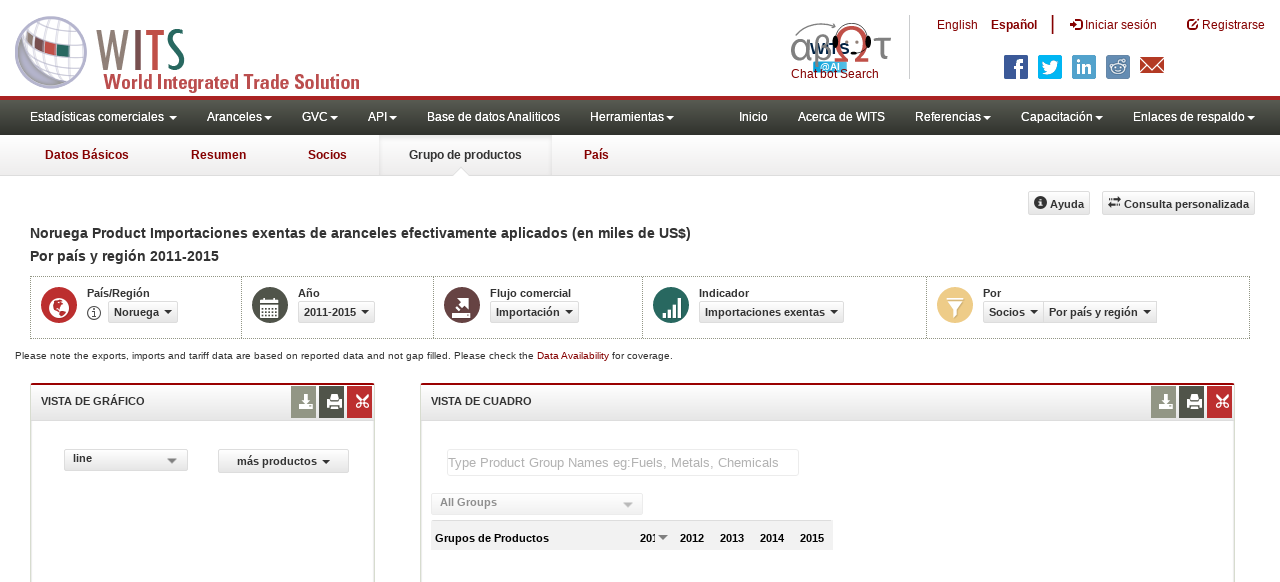

--- FILE ---
content_type: text/html; charset=utf-8
request_url: https://wits.worldbank.org/productselection.aspx?lang=es
body_size: 12033
content:


<!DOCTYPE>
<html xmlns="http://www.w3.org/1999/xhtml" manifest="https://wits.worldbank.org/witscpSSL.appcache">
<head id="Head1"><title>
	WITS - Country Selection
</title><meta http-equiv="X-UA-Compatible" content="IE=Edge" /><meta name="viewport" content="target-densitydpi=device-dpi, initial-scale=1.0, user-scalable=no" /><meta name="description" content="Merchandise Trade summary statistics for a country including imports, exports, tariffs, export and import partners, top exported products and development indicators" /><meta name="keywords" content="international, merchandise trade, exports value, imports value, Number of trading partners, number of products, top export/import partners, herfindahl- hirschman index, Index of export market penetration,World Growth, Country Growth, Number of tariff agreements, Tariff Maximum and Minimum rate, Simple/Weighted Average tariff, duty free imports, GDP, GNI per capita, Trade Balance, Trade as percentage of GDP" /><link href="/Styles/customStyles.css" rel="stylesheet" media="screen" />
    <!--[if lt IE 8]>
      <link href="Styles/customStylesIE7.css" rel="stylesheet" media="screen" />
    <![endif]-->
    <!-- HTML5 Shim and Respond.js IE8 support of HTML5 elements and media queries -->
    <!-- WARNING: Respond.js doesn't work if you view the page via file:// -->
    <!--[if lt IE 9]>
      <script src="https://oss.maxcdn.com/libs/html5shiv/3.7.0/html5shiv.js"></script>
      <script src="https://oss.maxcdn.com/libs/respond.js/1.4.2/respond.min.js"></script>
    <![endif]-->
  
   
    <script type="text/javascript">
        if (top.location != location) {
            top.location.href = document.location.href;
        }
    </script>
</head>
<body>
    <div class="modal-dialog large">
        <div class="modal-content">
            <div class="modal-header">
                <button type="button" class="close" data-dismiss="modal" aria-hidden="true">
                    &times;</button>
                <h4 class="modal-title" id="H1">
                   <span id="lblMainHeading">Cambiar la selección</span>
                </h4>
            </div>
            <div class="modal-body">
             
                <section class="innerTabs">
                <div class="row mB10">
                    <div class="col-md-12">
                 <div class="tabHead">
                 <div class="innerTabLinks">
                        <div class="btn-group" data-toggle="buttons">
  <label class="btn active viewOptions" data-target="countryView" id="radio_byCountry"> 
    <input type="radio" name="viewOptions"  value="countryView" checked="checked" />
                           <span id="lblByCounty">Por país</span>
  </label>
  <label class="btn viewOptions" data-target="indicatorView"  id="radio_byIndicator">
     <input type="radio" name="viewOptions" value="indicatorView"  />
                          <span id="lblByIndicator">Por indicador</span>
  </label>

</div>

                </div></div>
                    </div>
                </div>
                <div class="content" style="height:260px">
                <div id="countryView" class="row view">
                    <div class="col-md-12">
                        <div class="row mB10">
                            <div class="col-md-4">
                              <span id="lblRCountryOrRegion">País/Región informante</span> </div>
                            <div class="col-md-8">
                                <div class="btn-group pull-left">
                                    <div class="btn btn-default btn-sm" id="byCountry_country_dropdown" data-target="countries">
                                    </div>
                                </div>
                              
                            </div>
                        </div>
                        <div class="row mB10">
                            <div class="col-md-4">
                                <span id="lblYear">Año</span>
                            </div>
                            <div class="col-md-8">
                                <div class="btn-group pull-left">
                                    <div class="btn btn-default btn-sm" id="byCountry_year_dropdown" data-target="year">
                                    </div>
                                </div>
                            </div>
                        </div>
                         <div class="row mB10">
                            <div class="col-md-4">
                                <span id="lblTradeFlow">Flujo comercial</span>
                            </div>
                            <div class="col-md-8">
                                <div class="btn-group pull-left">
                                    <div class="btn btn-default btn-sm" id="byCountry_tradeFlow_dropdown" data-target="year">
                                    </div>
                                </div>
                            </div>
                        </div>
                        <div class="row mB10">
                             <div class="col-md-4"><span id="lblViewBy">Ver por</span></div>
                               <div class="col-md-8">
                                      <div class="btn-group pull-left"> <div id="byCountry_viewBy_dropdown" class="btn btn-default btn-sm"></div>
                               </div></div>
                        </div>
                       
                     


                    </div>
                </div>
                <div class="row view dispNone" id="indicatorView">
                    <div class="col-md-12">
                         

                        <div class="row mB10">
                            <div class="col-md-4">
                                <span id="lblIndicator">Indicador</span></div>
                            <div class="col-md-8">
                                <div class="btn-group pull-left">
                                    <div class="btn btn-default btn-sm" id="byIndicator_indicator_dropdown" data-target="indicators">
                                    </div>
                                </div>
                            </div>
                        </div>
                      <!--  <div class="row mB10">
                            <div class="col-md-4">
                                <span id="ReslblYearRange">Rango de año</span>
                            </div>
                            <div class="col-md-8">
                                <div class="btn-group pull-left">
                                    <div class="btn btn-default btn-sm" id="byIndicator_range_dropdown" data-target="range">
                                    </div>
                                </div>
                            </div>
                        </div> -->

                       <div class="row mB10">
                             <div class="col-md-4"><span id="lblViewBy1">Ver por</span></div>
                               <div class="col-md-8">
                               <div id="byIndicator_viewBy_dropdown" class="btn btn-default btn-sm"></div>
                               </div>
                        </div>


                        <div class="row mB10">
                            <div class="col-md-4">
                               <span id="lblRCountryOrRegion1">País/Región informante</span> </div>
                            <div class="col-md-8">
                                <div class="btn-group pull-left">
                                    <div class="btn btn-default btn-sm" id="byIndicator_country_dropdown" data-target="countries">
                                    </div>
                                </div>
                              
                            </div>
                        </div>
                          <!-- year Range slider -->
                         <div class="row mB10">
                             <div class="col-md-4">Year Range</div>
                             <div class="col-md-8"> 
                                <div class="btn-group pull-left">
                                    <div class="btn btn-default btn-sm" id="byIndicator_year_Strartdropdown" data-target="year"></div>
                                </div> <div class="btn-group pull-left">&nbsp;&nbsp;&nbsp;&nbsp;-&nbsp;&nbsp;&nbsp;&nbsp;</div>
                                <div class="btn-group pull-left">
                                    <div class="btn btn-default btn-sm" id="byIndicator_year_Enddropdown" data-target="year"></div>
                                </div>
                             </div>
                         </div>
                        <!-- year Range slider -->

                        <div class="row mB10" id="selectAllTxt">
                            <div class="col-md-4">
                            </div>
                            <div class="col-md-8">
                                <em>[<span id="lblNoteTxt">Seleccione  "Todos los países y regiones" para  ver datos de todos los países/regiones</span>.]</em>
                            </div>
                        </div>

                </div>
               
               <!-- view by -->

   
                              
                                              
                           
                        </div>
                                  <div class="row mB10" id="partnerView">
                  
                          
                    
                           <div class="col-md-12">
                            <div class="row mB10">
                        <div class="col-md-4">
                              <span id="lblPCountryOrRegion">País/Región informante</span> 
                            </div>
                            <div class="col-md-8">
                             <div class="btn-group pull-left">
                                    <div class="btn btn-default btn-sm" id="partner_dropdown" data-target="countries">
                                    </div>
                                </div>
</div>

                    </div></div>
               </div>
              

                               <div class="row mB10" id="productView">
          

                                        <div class="col-md-4"><span id="lblProduct">Producto</span></div>
                                        <div class="col-md-8">
                                            <div class="btn-group pull-left">
                                                <div class="btn btn-default btn-sm" id="product_dropdown" data-target="year"></div> 
                                            </div>
                                        </div>
 
                     
                        </div>

                          <div class="row mB10" id="productView-partner">
          

                                        <div class="col-md-4"><span id="lblPartner">Asociado</span> </div>
                                        <div class="col-md-8">
                                            <div class="btn-group pull-left">
                                              <div class="btn btn-default btn-sm" id="byIndicator-Product-Partner" data-target="year"></div> 
                                            </div>
                                        </div>
 
                     
                        </div>

                <div class="alert alert-danger dispNone alert1" role="alert">
                    <span id="AlertContryRegion">Please select a country or a region</span>.</div>
                    </div>
                        <div class="modal-footer">
                         <button type="button" class="btn btn-default" id="updateBtn">
                    <span id="lblUpdate">Actualizar</span></button>
                <button type="button" class="btn btn-default" data-dismiss="modal" id="cancelBtn">
                    <span id="lblCancel">Cancelar</span></button></div>
                    </section>
                         <div class="row mT10">
           <div class="col-md-12">                      
              <div class="breifTxt">
                   
                <p><span id="FooterNotesTxt1a">Use la pestaña de</span>
                 <b><span id="lblByCounty2">Por país</span></b> <span id="FooterNotesTxt1b">para ver datos de exportación o importación de un país y año específico, para todos los productos con un Asociado o un Producto con todos los Asociados. Use la pestaña de</span> 
                 <b><span id="lblByIndicator1">Por indicador</span></b> <span id="FooterNotesTxt1c">ver un indicador específico durante varios años para todos los productos con un Asociado o un Producto con todos los Asociados.</span>.<br /></p>
                <b><span id="lblByCounty3">Por país</span></b><br />
                 <ul class="bulleted">
                     <li><span id="FooterNotesListItem1">Seleccione el País o Región en el menú desplegable de País/Región informante.</span>.</li>
                     <li><span id="ResFooterNotesListItem2">Seleccione el Año usando el menú desplegable de Año.</span>.  </li>
                     <li><span id="FooterNotesListItem3">Seleccione Importación/Exportación en el menú desplegable de Flujo comercial.</span>. </li>
                     <li><span id="FooterNotesListItem4">Seleccione vista por Producto o por Asociado.</span>. </li> 
                     <li><b><span id="FooterNotesListItem5a">View by Partner</span></b> 
                     <span id="FooterNotesListItem5b">permite ver todas las exportaciones o importaciones de un país o región informante en particular con ese asociado específico, para todos los productos.</span>. </li>
                     <li><b><span id="Label2">La vista por Producto</span></b> 
                     <span id="ResFooterNotesListItem6a">permite ver los datos de exportación e importación hacia todos los asociados de un país o región en particular para todos los productos (comercio total) o para un grupo específico de productos.</span>.</li>
                 </ul>
                 <i><span id="FooterNotesTxt2">Nota: Ud. también puede tipear el nombre del país o región luego de hacer clic en el menú desplegable.</span>.</i>
   </div>

           <div class="fullTxt">
            <p><span id="FooterNotesTxt1a1">Use la pestaña de</span>
                 <b><span id="lblByCounty4">Por país</span></b> <span id="FooterNotesTxt1b1">para ver datos de exportación o importación de un país y año específico, para todos los productos con un Asociado o un Producto con todos los Asociados. Use la pestaña de</span> 
                 <b><span id="lblByIndicator2">Por indicador</span></b> <span id="FooterNotesTxt1c1">ver un indicador específico durante varios años para todos los productos con un Asociado o un Producto con todos los Asociados.</span>.<br /></p>
                <b><span id="lblByIndicator3">Por indicador</span></b><br />
         <ul class="bulleted">
            <li><span id="FooterNotesIndiListItem1">Seleccione el Indicador del menú desplegable de Indicador.</span>.</li>
            <li><span id="FooterNotesIndiListItem2">Seleccione el Rango de año usando el menú desplegable de Rango de año.</span>.</li>
            <li><span id="FooterNotesIndiListItem3">Seleccione País/Región informante en el menú desplegable de País/Región. También puede seleccionar Todos los países y regiones en el menú desplegable de País/Región informante si desea ver indicadores para todos los países y regiones.</span>. </li>
            <li><span id="FooterNotesIndiListItem4">Seleccione vista por Producto o por Asociado.</span>. </li>
            <li> <b> <span id="FooterNotesListItem5a1">View by Partner</span></b> <span id="FooterNotesIndiListItem5">para ver datos de exportación o importación de un país y año específico, para todos los productos con un Asociado o un Producto con todos los Asociados.</span>.</li>
            <li> <b> <span id="FooterNotesListItem6a1">La vista por Producto</span></b> <span id="FooterNotesIndiListItem6">para ver un indicador específico durante varios años para todos los productos con un Asociado o un Producto con todos los Asociados.</span>.</li>
         </ul>
    <i><span id="ResFooterNotesTxt21">Nota: Ud. también puede tipear el nombre del país o región luego de hacer clic en el menú desplegable.</span>.</i>
              

                </div>
                
                
                </div></div>
            </div>
            

        </div>
        <!-- /.modal-content -->
    </div>
    <!-- /.modal-dialog -->


    <script type="text/javascript">
        var availableForPeriod = new Array();
        var availableendyearsforcountry = new Array();
        var availableYearsForSelectedCountry = new Array();

        $(document).ready(function () {
            //   alert("Model window Starts");
            $(".view").hide();
            $("#" + strView).show();


            initMultiView();

            initCombobox("#byCountry_country_dropdown", countries, "Select Country / Region", 250);
            //initCombobox("#byCountry_partner_dropdown", countries1, "Select Country / Region");

            //initCombobox("#byCountry_region_dropdown", region, "Select Region");
            initCombobox("#byCountry_tradeFlow_dropdown", tradeFlow, SelectedTradeFlow, 250);

            initCombobox("#byIndicator_indicator_dropdown", ProductIndicators, "Select Indicator", 300);
            //initCombobox("#byIndicator_range_dropdown", range, "Select Year Range", 250);

            if (SelectdPartnerorReporter == "Partner") {
                initCombobox("#byIndicator_country_dropdown", countries, "Select Country / Region", 250);

            }
            else if (SelectdPartnerorReporter == "Product") {

                // var tmpSource = [{ label: 'By Country and Region', value: 'ALL', group: 'ALL'}];
                if (strLanguage == "es") {
                    var tmpSource = [{ label: 'Por país y región', value: 'ALL', group: 'Todas' }, { label: 'Por país', value: 'BY-COUNTRY', group: 'Todas' }, { label: 'Por región', value: 'BY-REGION', group: 'Todas'}];
                }
                else {
                    var tmpSource = [{ label: 'By Country and Region', value: 'ALL', group: 'ALL' }, { label: 'By Country', value: 'BY-COUNTRY', group: 'ALL' }, { label: 'By Region', value: 'BY-REGION', group: 'ALL'}];
                }
                tmpSource.push.apply(tmpSource, countries);
                initCombobox("#byIndicator_country_dropdown", tmpSource, "Select Country / Region", 250);

                //var tmpProductPartnerSource = [{ label: 'By Country and Region', value: 'ALL', group: 'ALL'}];
                if (strLanguage == "es") {
                    var tmpProductPartnerSource = [{ label: 'Por país y región', value: 'ALL', group: 'Todas' }, { label: 'Por país', value: 'BY-COUNTRY', group: 'Todas' }, { label: 'Por región', value: 'BY-REGION', group: 'Todas'}];
                }
                else {
                    var tmpProductPartnerSource = [{ label: 'By Country and Region', value: 'ALL', group: 'ALL' }, { label: 'By Country', value: 'BY-COUNTRY', group: 'ALL' }, { label: 'By Region', value: 'BY-REGION', group: 'ALL'}];
                }
                tmpSource.push.apply(tmpProductPartnerSource, countries1);
                initCombobox("#byIndicator-Product-Partner", tmpProductPartnerSource, "Select Country / Region", 250);

            }


            // initCombobox("#byIndicator_region_dropdown", region, "");

            //initCombobox("#productGroup_dropdown", productGroups, "Select Indicator");
            initCombobox("#partner_dropdown", countries1, "Select Country / Region", 250);
            // initCombobox("#partnerGroup_dropdown", region1, "");
            initCombobox("#product_dropdown", products, "Select Product", 250);

            initCombobox("#byCountry_viewBy_dropdown", productPartner, "", 250);
            initCombobox("#byIndicator_viewBy_dropdown", productPartner, "", 250);






            setDropdownValues();
            doHandleChangeEvent();

            buildRedirectionUrl();
            showHideTxt(strView);

        });

        function initCombobox(dropdownId, dropdownSource, placeholder, popupwidth) {
            $(dropdownId).jqxDropDownList({ source: dropdownSource });
            $(dropdownId).jqxDropDownList({ height: 16, animationType: 'none', placeHolder: placeholder, width: popupwidth, dropDownWidth: popupwidth });
        }

        function initMultiView() {
            
            if (strView == "indicatorView") {
                //                $("#radio_byIndicator").prop("checked", "checked");
                $(".viewOptions").removeClass("active");
                $("#radio_byIndicator").addClass("active");
            }
            else {
                $(".viewOptions").removeClass("active");
                $("#radio_byCountry").addClass("active");
            }

            $(".viewOptions").click(function () {
                $(".view").hide();
                var targetView = $(this).attr("data-target");
                $("#" + targetView).show();
                showHideTxt(targetView);

                if (targetView == "indicatorView") {


                    if (SelectdPartnerorReporter == "Product") {
                        $("#byIndicator-Product-Partner").jqxDropDownList('clear');

                        // var tmpProductPartnerSource = [{ label: 'By Country and Region', value: 'ALL', group: 'ALL'}];
                        if (strLanguage == "es") {
                            var tmpProductPartnerSource = [{ label: 'Por país y región', value: 'ALL', group: 'Todas' }, { label: 'Por país', value: 'BY-COUNTRY', group: 'Todas' }, { label: 'Por región', value: 'BY-REGION', group: 'Todas'}];
                        }
                        else {
                            var tmpProductPartnerSource = [{ label: 'By Country and Region', value: 'ALL', group: 'ALL' }, { label: 'By Country', value: 'BY-COUNTRY', group: 'ALL' }, { label: 'By Region', value: 'BY-REGION', group: 'ALL'}];
                        }

                        tmpProductPartnerSource.push.apply(tmpProductPartnerSource, countries1);
                        initCombobox("#byIndicator-Product-Partner", tmpProductPartnerSource, SelectedPartner, 250);

                        if ((SelectedReporter.toLowerCase() == "all") || (SelectedReporter.toLowerCase() == "by-region") || (SelectedReporter.toLowerCase() == "by-country")) {
                            $("#byIndicator-Product-Partner").jqxDropDownList('disableItem', "WLD");
                            $("#byIndicator-Product-Partner").jqxDropDownList('disableItem', "BY-COUNTRY");
                            $("#byIndicator-Product-Partner").jqxDropDownList('disableItem', "BY-REGION");
                        }
                        else {
                            $("#byIndicator-Product-Partner").jqxDropDownList('enableItem', "WLD");
                            $("#byIndicator-Product-Partner").jqxDropDownList('enableItem', "BY-COUNTRY");
                            $("#byIndicator-Product-Partner").jqxDropDownList('enableItem', "BY-REGION");
                        }

                        var selectedItem = $("#byIndicator-Product-Partner").jqxDropDownList('getSelectedIndex');
                        if (selectedItem == -1) {
                            $("#byIndicator-Product-Partner").jqxDropDownList('selectIndex', 0);
                        }

                        if ((SelectedPartner.toLowerCase() == "all") || (SelectedPartner.toLowerCase() == "by-region") || (SelectedPartner.toLowerCase() == "by-country")) {
                            $("#byIndicator_country_dropdown").jqxDropDownList('disableItem', "WLD");
//                            $("#byIndicator_country_dropdown").jqxDropDownList('disableItem', "BY-COUNTRY");
//                            $("#byIndicator_country_dropdown").jqxDropDownList('disableItem', "BY-REGION");
                        }
                        else {
                            $("#byIndicator_country_dropdown").jqxDropDownList('enableItem', "WLD");
//                            $("#byIndicator_country_dropdown").jqxDropDownList('enableItem', "BY-COUNTRY");
//                            $("#byIndicator_country_dropdown").jqxDropDownList('enableItem', "BY-REGION");
                        }

                        $("#partnerView").hide();
                        $("#productView").show();
                        $("#productView-partner").show();

                    }
                
                }
                if (targetView == "countryView") {

                    $("#productView-partner").hide();
                   
                }
            });
        }



        function setDropdownValues() {//alert("setting values start");
            $("#byCountry_country_dropdown").jqxDropDownList('selectItem', SelectedReporter);
            $("#byIndicator_country_dropdown").jqxDropDownList('selectItem', SelectedReporter.toUpperCase());

            var ByCountryCountryDropdownIndex = $("#byCountry_country_dropdown").jqxDropDownList('getSelectedIndex');
            if (ByCountryCountryDropdownIndex == -1) {
                $("#byCountry_country_dropdown").jqxDropDownList('selectIndex', 0);
            }

            if ((SelectedPartner.toLowerCase() == "all") || (SelectedPartner.toLowerCase() == "by-region") || (SelectedPartner.toLowerCase() == "by-country")) {
                $("#byIndicator_country_dropdown").jqxDropDownList('disableItem', "WLD");
                $("#byIndicator_country_dropdown").jqxDropDownList('disableItem', "BY-COUNTRY");
                $("#byIndicator_country_dropdown").jqxDropDownList('disableItem', "BY-REGION");
            }
            else {
                $("#byIndicator_country_dropdown").jqxDropDownList('enableItem', "WLD");
//                $("#byIndicator_country_dropdown").jqxDropDownList('enableItem', "BY-COUNTRY");
//                $("#byIndicator_country_dropdown").jqxDropDownList('enableItem', "BY-REGION");
            }

            var ByIndicatorCountryDropdownIndex = $("#byIndicator_country_dropdown").jqxDropDownList('getSelectedIndex');
            if (ByIndicatorCountryDropdownIndex == -1) {
                $("#byIndicator_country_dropdown").jqxDropDownList('selectIndex', 0);
            }

            populateYears("#byCountry_country_dropdown");
            populateByIndicatorYears("#byIndicator_country_dropdown")
//            if (SelectedYear == "") {
//                $("#byIndicator_range_dropdown").jqxDropDownList('selectIndex', 0);
//            }
//            else {
//                if (SelectedYear.indexOf("-") == -1) {
//                    $("#byIndicator_range_dropdown").jqxDropDownList('selectIndex', 0);
//                }
//                else {
//                    $("#byIndicator_range_dropdown").jqxDropDownList('selectItem', SelectedYear);
//                }
//            }



          
            if (SelectedIndicatorCode == "") {
                $("#byIndicator_indicator_dropdown").jqxDropDownList('selectIndex', 0);
            }
            else {

                $("#byIndicator_indicator_dropdown").jqxDropDownList('val', SelectedTradeFlow.charAt(0).toUpperCase() + SelectedTradeFlow.slice(1).toLowerCase() + "~" + SelectedIndicatorCode.toUpperCase());
            }

            if (SelectedTradeFlow == "") {
                $("#byCountry_tradeFlow_dropdown").jqxDropDownList('selectIndex', 0);
            }
            else {
                //$("#byCountry_tradeFlow_dropdown").jqxDropDownList('selectItem', SelectedTradeFlow.charAt(0).toUpperCase() + SelectedTradeFlow.slice(1).toLowerCase());
                $("#byCountry_tradeFlow_dropdown").jqxDropDownList('selectItem', SelectedTradeFlow);
            }
            

            if (SelectdPartnerorReporter == "") {
                $("#byCountry_viewBy_dropdown").jqxDropDownList('selectIndex', 0);
                $("#byIndicator_viewBy_dropdown").jqxDropDownList('selectIndex', 0);
            }
            else {
                $("#byCountry_viewBy_dropdown").jqxDropDownList('selectItem', SelectdPartnerorReporter); 
                $("#byIndicator_viewBy_dropdown").jqxDropDownList('selectItem', SelectdPartnerorReporter);
            }


            if (SelectdPartnerorReporter == "Partner") {
                //$("#productGroup_dropdown").jqxDropDownList('selectItem', SelectdProductGroupClasification);
                $("#product_dropdown").jqxDropDownList('setContent', "Select Product");
                $("#selectAllTxt").hide();

                    if (SelectedPartner == "") {
                        $("#partner_dropdown").jqxDropDownList('selectIndex', 0);
                    }
                    else {

                        $("#partner_dropdown").jqxDropDownList('selectItem', SelectedPartner.toUpperCase());
                    }

                $("#productView").hide();
                $("#partnerView").show();
                $("#productView-partner").hide();
            }
            else {
                $("#selectAllTxt").show();
                //                $("#byProduct").prop("checked", "checked");
                if (SelectedProduct == "") {
                    $("#product_dropdown").jqxDropDownList('selectIndex', 0);
                }
                else {
                    $("#product_dropdown").jqxDropDownList('selectItem', SelectedProduct);
                }
                
                $("#partner_dropdown").jqxDropDownList('setContent', "Select Partner");
                
                $("#partnerView").hide();
                $("#productView").show();
                $("#productView-partner").hide();
            }

            if(strView == "countryView")
            { $("#productView-partner").hide(); }
     
            if (strView == "indicatorView") {
                if (SelectdPartnerorReporter == "Partner") {
                    $("#partnerView").show();
                    $("#productView").hide();
                    $("#productView-partner").hide();
                }
                else if (SelectdPartnerorReporter == "Product") {
                    $("#byIndicator-Product-Partner").jqxDropDownList('clear');

                    //var tmpProductPartnerSource = [{ label: 'By Country and Region', value: 'ALL', group: 'ALL'}];
                    if (strLanguage == "es") {
                        var tmpProductPartnerSource = [{ label: 'Por país y región', value: 'ALL', group: 'Todas' }, { label: 'Por país', value: 'BY-COUNTRY', group: 'Todas' }, { label: 'Por región', value: 'BY-REGION', group: 'Todas'}];
                    }
                    else {
                        var tmpProductPartnerSource = [{ label: 'By Country and Region', value: 'ALL', group: 'ALL' }, { label: 'By Country', value: 'BY-COUNTRY', group: 'ALL' }, { label: 'By Region', value: 'BY-REGION', group: 'ALL'}];
                    }
                    tmpProductPartnerSource.push.apply(tmpProductPartnerSource, countries1);
                    initCombobox("#byIndicator-Product-Partner", tmpProductPartnerSource, SelectedPartner, 250);

                    if ((SelectedReporter.toLowerCase() == "all") || (SelectedReporter.toLowerCase() == "by-region") || (SelectedReporter.toLowerCase() == "by-country")) {
                        $("#byIndicator-Product-Partner").jqxDropDownList('disableItem', "WLD");
                        $("#byIndicator-Product-Partner").jqxDropDownList('disableItem', "BY-COUNTRY");
                        $("#byIndicator-Product-Partner").jqxDropDownList('disableItem', "BY-REGION");
                    }
                    else {
                        $("#byIndicator-Product-Partner").jqxDropDownList('enableItem', "WLD");
                        $("#byIndicator-Product-Partner").jqxDropDownList('enableItem', "BY-COUNTRY");
                        $("#byIndicator-Product-Partner").jqxDropDownList('enableItem', "BY-REGION");
                    }


                    if (SelectedPartner == "") {
                        $("#byIndicator-Product-Partner").jqxDropDownList('selectIndex', 0);
                    }
                    else {

                        $("#byIndicator-Product-Partner").jqxDropDownList('selectItem', SelectedPartner.toUpperCase());
                    }


                    var selectedItem = $("#byIndicator-Product-Partner").jqxDropDownList('getSelectedIndex');
                    if (selectedItem == -1) {
                       $("#byIndicator-Product-Partner").jqxDropDownList('selectIndex', 0);
                    }



                    $("#partnerView").hide();
                    $("#productView").show();
                    $("#productView-partner").show();
                }
            }

           // alert("setting values Ends");


        }

       


        function populateYears(dropdownId) {

            // var targetArray = $(dropdownId).attr("data-target");
            var targetArray = $(dropdownId).jqxDropDownList('source');
            targetArray = eval(targetArray);
            var selectedItem = $(dropdownId).jqxDropDownList('getSelectedIndex');
            if (selectedItem == -1) {
                initCombobox("#byCountry_year_dropdown", availableYearsForSelectedCountry, "Select Year", 250);
                return;
            }
            var yearcodestring;
            var availableYearCodes = new Array();
            availableYearCodes = targetArray[selectedItem]["year"].split(",");
            availableYearsForSelectedCountry.length = 0
            var i;
            for (i = 0; i <= availableYearCodes.length - 1; i++) {
                availableYearsForSelectedCountry.push(htYearCode.getItem(availableYearCodes[i]));

            }


            initCombobox("#byCountry_year_dropdown", availableYearsForSelectedCountry, "Select Year", 250);

           
                $("#byCountry_year_dropdown").jqxDropDownList('clearSelection');
            


            if (availableYearsForSelectedCountry.indexOf(SelectedYear) == -1) {

                $("#byCountry_year_dropdown").jqxDropDownList('selectIndex', 0);

            }
            else {
                $("#byCountry_year_dropdown").jqxDropDownList('selectItem', SelectedYear);
            }
        }

        /* Indicator Range year starts */

        function getYeararry4ISO3FromArray(arrayName, searchLabel) {
            var i = 0;
            if (arrayName.length >= 0) {

                for (i = 0; i < arrayName.length; i++) {
                    if (arrayName[i].value.toUpperCase().trim() == searchLabel.toUpperCase().trim()) {
                        return arrayName[i].year;
                    }
                }
                return "";
            }
        }


        function populateByIndicatorYears(dropdownId) {
            // alert(dropdownId)
            var targetArray = $(dropdownId).attr("data-target");
            targetArray = eval(targetArray);
            var selectedItem = $(dropdownId).jqxDropDownList('getSelectedIndex');
            var selectedItemCountry = $("#byIndicator_country_dropdown").jqxDropDownList("getSelectedItem");
            selectedItemCountry = selectedItemCountry.value;
            //alert(selectedItemCountry)
            //alert(getYeararry4ISO3FromArray("countries", selectedItemCountry))
            var yearcodestring;
            var availableYearCodes = new Array();

            //availableYearCodes = targetArray[selectedItem - 3]["year"].split(",");
            availableYearCodes = getYeararry4ISO3FromArray(countries, selectedItemCountry).split(",");
            availableForPeriod.length = 0

            var i;
            var startyear = htYearCode.getItem(availableYearCodes[availableYearCodes.length - 1]);
            var endyear = htYearCode.getItem(availableYearCodes[0]);
            if ((startyear == undefined) || (endyear == undefined)) {
                startyear = "1988"; endyear = "2022"
            }
            //alert(targetArray[selectedItem-3]["label"]); alert(availableYearCodes[0]); alert(startyear); alert(availableYearCodes[availableYearCodes.length - 1]); alert(endyear);
            for (i = startyear; i <= endyear; i++) {
                availableForPeriod.push(i);
                if (i >= SelectedStartyear) {
                    availableendyearsforcountry.push(i);
                }
            }

            initCombobox("#byIndicator_year_Strartdropdown", availableForPeriod.sort(function (a, b) { return a - b }), "Select Year", 150);
            initCombobox("#byIndicator_year_Enddropdown", availableendyearsforcountry.sort(function (a, b) { return b - a }), "Select Year", 150);

            $("#byIndicator_year_Strartdropdown").jqxDropDownList('clearSelection');
            $("#byIndicator_year_Enddropdown").jqxDropDownList('clearSelection');

           // alert("availableForPeriod.indexOf(SelectedStartyear) --> " + findIndexByKeyValue(availableForPeriod, SelectedStartyear.trim()) + " ----> " + availableForPeriod.indexOf(SelectedStartyear.trim()))
          //  alert("availableForPeriod.indexOf(SelectedEndyear) --> " + availableendyearsforcountry.indexOf(SelectedEndyear.trim()))

            if (findIndexByKeyValue(availableForPeriod, SelectedStartyear.trim()) == -1) {
                $("#byIndicator_year_Strartdropdown").jqxDropDownList('selectIndex', 0);
            }
            else {
                //alert("B");
                $("#byIndicator_year_Strartdropdown").jqxDropDownList('selectItem', SelectedStartyear);
            }

            if (findIndexByKeyValue(availableendyearsforcountry, SelectedEndyear.trim()) == -1) {
                $("#byIndicator_year_Enddropdown").jqxDropDownList('selectIndex', 0);
            }
            else {
                $("#byIndicator_year_Enddropdown").jqxDropDownList('selectItem', SelectedEndyear);
            }
        } //populateByIndicatorYears


        function populateEndyears() {
            availableendyearsforcountry.length = 0

            var SelectedSyear = $("#byIndicator_year_Strartdropdown").jqxDropDownList('getSelectedItem');

            for (i = 0; i < availableForPeriod.length; i++) {
                if (availableForPeriod[i] >= SelectedSyear.value) {
                    availableendyearsforcountry.push(availableForPeriod[i]);
                }
            }
            initCombobox("#byIndicator_year_Enddropdown", availableendyearsforcountry.sort(function (a, b) { return b - a }), "Select Year", 150);

            // alert(SelectedEndyear);
            //  alert(availableendyearsforcountry.indexOf(SelectedEndyear));

            //$("#byIndicator_year_Enddropdown").jqxDropDownList('clearSelection');
            if (findIndexByKeyValue(availableendyearsforcountry, SelectedEndyear.trim()) == -1) {
                $("#byIndicator_year_Enddropdown").jqxDropDownList('selectIndex', 0);
            }
            else {
                $("#byIndicator_year_Enddropdown").jqxDropDownList('selectItem', SelectedEndyear);
            }

        } //populateEndyears


        function findIndexByKeyValue(obj, value) {
            for (var i = 0; i < obj.length; i++) {
                if (obj[i] == value) {
                    return i;
                }
            }
            return -1;
        }



        /* Indicator Range year ends */


        function doHandleChangeEvent() {
            $("#byCountry_country_dropdown").on('change', function (event) {
                populateYears("#byCountry_country_dropdown");

            });

            $("#byIndicator_country_dropdown").on('change', function (event) {

                var SelectedReporterCountry = $("#byIndicator_country_dropdown").jqxDropDownList('getSelectedItem');
                SelectedReporterCountry = SelectedReporterCountry.value

                populateByIndicatorYears("#byIndicator_country_dropdown")

                if ((SelectedReporterCountry.toLowerCase() == "all") || (SelectedReporterCountry.toLowerCase() == "by-country") || (SelectedReporterCountry.toLowerCase() == "by-region")) {
                    $("#byIndicator-Product-Partner").jqxDropDownList('disableItem', "WLD");
                    $("#byIndicator-Product-Partner").jqxDropDownList('disableItem', "BY-COUNTRY");
                    $("#byIndicator-Product-Partner").jqxDropDownList('disableItem', "BY-REGION");
                }
                else {
                    $("#byIndicator-Product-Partner").jqxDropDownList('enableItem', "WLD");
                    $("#byIndicator-Product-Partner").jqxDropDownList('enableItem', "BY-COUNTRY");
                    $("#byIndicator-Product-Partner").jqxDropDownList('enableItem', "BY-REGION");
                }


            });

            $("#byIndicator_year_Strartdropdown").on('change', function (event) {
                populateEndyears();
            });

            $("#byIndicator-Product-Partner").on('change', function (event) {

                var SelectedProductPartner = $("#byIndicator-Product-Partner").jqxDropDownList('getSelectedItem');
                SelectedProductPartner = SelectedProductPartner.value

                if ((SelectedProductPartner.toLowerCase() == "all") || (SelectedProductPartner.toLowerCase() == "by-country") || (SelectedProductPartner.toLowerCase() == "by-region")) {
                                    $("#byIndicator_country_dropdown").jqxDropDownList('disableItem', "WLD");
                                    $("#byIndicator_country_dropdown").jqxDropDownList('disableItem', "BY-COUNTRY");
                                    $("#byIndicator_country_dropdown").jqxDropDownList('disableItem', "BY-REGION");
//                $("#selectAllTxt").hide();
                                }
                                else {
                                    $("#byIndicator_country_dropdown").jqxDropDownList('enableItem', "WLD");
                                    $("#byIndicator_country_dropdown").jqxDropDownList('enableItem', "BY-COUNTRY");
                                    $("#byIndicator_country_dropdown").jqxDropDownList('enableItem', "BY-REGION");
//                $("#selectAllTxt").show();
                                }
//                if (SelectedProductPartner == "Partner") {
//                    $("#selectAllTxt").hide();
//                }
//                else {
//                    $("#selectAllTxt").show();
//                }


            });





            $("#byCountry_viewBy_dropdown").on('change', function (event) {
                var selectedView = $("#byCountry_viewBy_dropdown").jqxDropDownList('getSelectedItem');
                selectedView = selectedView.value;
               
                if (selectedView == "Partner") {
                    $("#partnerView").show();
                    $("#productView").hide();
                    $("#productView-partner").hide();

                    var selectedItem = $("#partner_dropdown").jqxDropDownList('getSelectedIndex');
                    if (selectedItem == -1) {
                        $("#partnerView").jqxDropDownList('selectIndex', 0);
                    }
                    
                }
                else {
                    $("#partnerView").hide();
                    $("#productView").show();
                    $("#productView-partner").hide();
                    var productIndex = $("#product_dropdown").jqxDropDownList('getSelectedIndex');
                    if (productIndex == -1) {
                        $("#product_dropdown").jqxDropDownList('selectIndex', 0);
                    }
                }

            });


            $("#byIndicator_viewBy_dropdown").on('change', function (event) {
                var selectedView = $("#byIndicator_viewBy_dropdown").jqxDropDownList('getSelectedItem');
                selectedView = selectedView.value;

                if (selectedView == "Partner") {
                    $("#partnerView").show();
                    $("#productView").hide();
                    $("#productView-partner").hide();

                    var selectedItem = $("#partner_dropdown").jqxDropDownList('getSelectedIndex');
                    if (selectedItem == -1) {
                        $("#partnerView").jqxDropDownList('selectIndex', 0);
                    }


                    $("#byIndicator_country_dropdown").jqxDropDownList('clear');
                    initCombobox("#byIndicator_country_dropdown", countries, "", 250);
                    $("#byIndicator_country_dropdown").jqxDropDownList('selectItem', SelectedReporter);

                    var selectedItem = $("#byIndicator_country_dropdown").jqxDropDownList('getSelectedIndex');
                    if (selectedItem == -1) {
                        $("#byIndicator_country_dropdown").jqxDropDownList('selectIndex', 0);
                    }

                    $("#selectAllTxt").hide();
                }
                else {
                    $("#partnerView").hide();
                    $("#productView").show();
                    $("#productView-partner").show();
                    $("#selectAllTxt").show();
                    $("#byIndicator_country_dropdown").jqxDropDownList('clear');
                    $("#byIndicator-Product-Partner").jqxDropDownList('clear');


                    //  var tmpSource = [{ label: 'By Country and Region', value: 'ALL', group: 'ALL'}];
                    if (strLanguage == "es") {
                        var tmpSource = [{ label: 'Por país y región', value: 'ALL', group: 'Todas' }, { label: 'Por país', value: 'BY-COUNTRY', group: 'Todas' }, { label: 'Por región', value: 'BY-REGION', group: 'Todas'}];
                    }
                    else {
                        var tmpSource = [{ label: 'By Country and Region', value: 'ALL', group: 'ALL' }, { label: 'By Country', value: 'BY-COUNTRY', group: 'ALL' }, { label: 'By Region', value: 'BY-REGION', group: 'ALL'}];
                    }
                    tmpSource.push.apply(tmpSource, countries);
                    initCombobox("#byIndicator_country_dropdown", tmpSource, "", 250);

                    // var tmpProductPartnerSource = [{ label: 'By Country and Region', value: 'ALL', group: 'ALL'}];
                    if (strLanguage == "es") {
                        var tmpProductPartnerSource = [{ label: 'Por país y región', value: 'ALL', group: 'Todas' }, { label: 'Por país', value: 'BY-COUNTRY', group: 'Todas' }, { label: 'Por región', value: 'BY-REGION', group: 'Todas'}];
                    }
                    else {
                        var tmpProductPartnerSource = [{ label: 'By Country and Region', value: 'ALL', group: 'ALL' }, { label: 'By Country', value: 'BY-COUNTRY', group: 'ALL' }, { label: 'By Region', value: 'BY-REGION', group: 'ALL'}];
                    }

                    tmpProductPartnerSource.push.apply(tmpProductPartnerSource, countries1);
                    initCombobox("#byIndicator-Product-Partner", tmpProductPartnerSource, "Select Country / Region", 250);


                    $("#byIndicator_country_dropdown").jqxDropDownList('selectItem', SelectedReporter);
                    $("#byIndicator-Product-Partner").jqxDropDownList('selectItem', SelectedPartner);

                    var selectedItem = $("#byIndicator_country_dropdown").jqxDropDownList('getSelectedIndex');
                    if (selectedItem == -1) {
                        $("#byIndicator_country_dropdown").jqxDropDownList('selectIndex', 0);
                    }


                    if (SelectedProduct == "") {
                        $("#product_dropdown").jqxDropDownList('selectIndex', 0);
                    }
                    else {
                        $("#product_dropdown").jqxDropDownList('selectItem', SelectedProduct);
                    }

                    var productIndex = $("#product_dropdown").jqxDropDownList('getSelectedIndex');
                    if (productIndex == -1) {
                        $("#product_dropdown").jqxDropDownList('selectIndex', 0);
                    }
                    var selectedItem = $("#partner_dropdown").jqxDropDownList('getSelectedIndex');
                    if (selectedItem == -1) {
                        $("#partner_dropdown").jqxDropDownList('selectIndex', 0);
                    }
                    var selectedItem = $("#byIndicator-Product-Partner").jqxDropDownList('getSelectedIndex');
                    if (selectedItem == -1) {
                        $("#byIndicator-Product-Partner").jqxDropDownList('selectIndex', 0);
                    }


                }

            });



        }


        function buildRedirectionUrl() {
            var url;
            $("#updateBtn").click(function () {







                var selectedView = $(".view:visible").attr("id");
                var SelectRegion_Selected = false;
                var SelectRange_Selected = false;

                /*  #####################  Validation starts #########################  */

                if (selectedView == "indicatorView") {
                    var selectedByView = $("#byIndicator_viewBy_dropdown").jqxDropDownList('getSelectedItem');
                    selectedByView = selectedByView.value;

                    if (selectedByView == "Partner") {
                        var IndicatorIndex = $("#byIndicator_indicator_dropdown").jqxDropDownList('getSelectedIndex');
                        if (IndicatorIndex == -1) {
                            alert("Please select Indicator");
                            return false;
                        }
//                        var YearIndex = $("#byIndicator_range_dropdown").jqxDropDownList('getSelectedIndex');
//                        if (YearIndex == -1) {
//                            alert("Please select year.");
//                            return false;
                        //                        }

                        var StartYearIndex = $("#byIndicator_year_Strartdropdown").jqxDropDownList('getSelectedIndex');
                        if (StartYearIndex == -1) {
                            alert("Please select Start Year");
                            return false;
                        }

                        var EndYearIndex = $("#byIndicator_year_Enddropdown").jqxDropDownList('getSelectedIndex');
                        if (EndYearIndex == -1) {
                            alert("Please select End Year");
                            return false;
                        }

                        var indicatorViewselectedStartyear = $("#byIndicator_year_Strartdropdown").jqxDropDownList('getSelectedItem');
                        var indicatorViewselectedEndyear = $("#byIndicator_year_Enddropdown").jqxDropDownList('getSelectedItem');

                        if (indicatorViewselectedStartyear > indicatorViewselectedEndyear) {
                            alert("Start year should less than End year");
                            return false;
                        }
                        if (indicatorViewselectedEndyear < indicatorViewselectedStartyear) {
                            alert("End year should greater than Start year");
                            return false;
                        }


                        var selectedbyviewIndex = $("#byIndicator_viewBy_dropdown").jqxDropDownList('getSelectedIndex');
                        if (selectedbyviewIndex == -1) {
                            alert("Please select view by");
                            return false;
                        }



                        var ReportercountryIndex = $("#byIndicator_country_dropdown").jqxDropDownList('getSelectedIndex');
                        if (ReportercountryIndex == -1) {
                            alert("Please select Reporter Country / Region");
                            return false;
                        }
                        var PartnercountryIndex = $("#partner_dropdown").jqxDropDownList('getSelectedIndex');
                        if (PartnercountryIndex == -1) {
                            alert("Pleae select partner Country / Region");
                            return false;
                        }


                    }
                    else if (selectedByView == "Product") {

                        var IndicatorIndex = $("#byIndicator_indicator_dropdown").jqxDropDownList('getSelectedIndex');
                        if (IndicatorIndex == -1) {
                            alert("Please select Indicator");
                            return false;
                        }
//                        var YearIndex = $("#byIndicator_range_dropdown").jqxDropDownList('getSelectedIndex');
//                        if (YearIndex == -1) {
//                            alert("Please select year.");
//                            return false;
                        //                        }

                        var StartYearIndex = $("#byIndicator_year_Strartdropdown").jqxDropDownList('getSelectedIndex');
                        if (StartYearIndex == -1) {
                            alert("Please select Start Year");
                            return false;
                        }

                        var EndYearIndex = $("#byIndicator_year_Enddropdown").jqxDropDownList('getSelectedIndex');
                        if (EndYearIndex == -1) {
                            alert("Please select End Year");
                            return false;
                        }
                        var indicatorViewselectedStartyear = $("#byIndicator_year_Strartdropdown").jqxDropDownList('getSelectedItem');
                        var indicatorViewselectedEndyear = $("#byIndicator_year_Enddropdown").jqxDropDownList('getSelectedItem');

                        if (indicatorViewselectedStartyear > indicatorViewselectedEndyear) {
                            alert("Start year should less than End year");
                            return false;
                        }
                        if (indicatorViewselectedEndyear < indicatorViewselectedStartyear) {
                            alert("End year should greater than Start year");
                            return false;
                        }


                        var selectedbyviewIndex = $("#byIndicator_viewBy_dropdown").jqxDropDownList('getSelectedIndex');
                        if (selectedbyviewIndex == -1) {
                            alert("Please select view by");
                            return false;
                        }
                        var ReportercountryIndex = $("#byIndicator_country_dropdown").jqxDropDownList('getSelectedIndex');
                        if (ReportercountryIndex == -1) {
                            alert("Please select Reporter Country / Region");
                            return false;
                        }
                        var ProductIndex = $("#product_dropdown").jqxDropDownList('getSelectedIndex');
                        if (ProductIndex == -1) {
                            alert("Pleae select partner Country / Region");
                            return false;
                        }
                        var PartnercountryIndex = $("#byIndicator-Product-Partner").jqxDropDownList('getSelectedIndex');
                        if (PartnercountryIndex == -1) {
                            alert("Please select partner");
                            return false;
                        }


                    }

                } //if (selectedView == "indicatorView") {

                else if (selectedView == "countryView") {

                    var selectedByView = $("#byCountry_viewBy_dropdown").jqxDropDownList('getSelectedItem');
                    selectedByView = selectedByView.value;

                    if (selectedByView == "Partner") {

                        var ReportercountryIndex = $("#byCountry_country_dropdown").jqxDropDownList('getSelectedIndex');
                        if (ReportercountryIndex == -1) {
                            alert("Pelease select Reporter Country / Region.");
                            return false;
                        }
                        var YearIndex = $("#byCountry_year_dropdown").jqxDropDownList('getSelectedIndex');
                        if (YearIndex == -1) {
                            alert("Please select year");
                            return false;
                        }
                        var TradeFlowIndex = $("#byCountry_tradeFlow_dropdown").jqxDropDownList('getSelectedIndex');
                        if (TradeFlowIndex == -1) {
                            alert("Please select Trade Flow");
                            return false;
                        }
                        var selectedbyviewIndex = $("#byCountry_viewBy_dropdown").jqxDropDownList('getSelectedIndex');
                        if (selectedbyviewIndex == -1) {
                            alert("Please select view by");
                            return false;
                        }
                        var PartnercountryIndex = $("#partner_dropdown").jqxDropDownList('getSelectedIndex');
                        if (PartnercountryIndex == -1) {
                            alert("Please select Partner country / Region");
                            return false;
                        }
                    }
                    else if (selectedByView == "Product") {

                        var ReportercountryIndex = $("#byCountry_country_dropdown").jqxDropDownList('getSelectedIndex');
                        if (ReportercountryIndex == -1) {
                            alert("Pelease select Reporter Country / Region.");
                            return false;
                        }
                        var YearIndex = $("#byCountry_year_dropdown").jqxDropDownList('getSelectedIndex');
                        if (YearIndex == -1) {
                            alert("Please select year");
                            return false;
                        }
                        var TradeFlowIndex = $("#byCountry_tradeFlow_dropdown").jqxDropDownList('getSelectedIndex');
                        if (TradeFlowIndex == -1) {
                            alert("Please select Trade Flow");
                            return false;
                        }
                        var selectedbyviewIndex = $("#byCountry_viewBy_dropdown").jqxDropDownList('getSelectedIndex');
                        if (selectedbyviewIndex == -1) {
                            alert("Please select view by");
                            return false;
                        }
                        var ProductIndex = $("#product_dropdown").jqxDropDownList('getSelectedIndex');
                        if (ProductIndex == -1) {
                            alert("Please select Product");
                            return false;
                        }

                    }
                } // else if (selectedView == "countryView")
                /*  #####################  Validation Ends #########################  */


                if (selectedView == "countryView") {

                    var countryView_selectedCountry = $("#byCountry_country_dropdown").jqxDropDownList("getSelectedItem");
                    // var countryView_selectedRegion = $("#byCountry_region_dropdown").jqxDropDownList("getSelectedItem");
                    var countryView_selectedYear = $("#byCountry_year_dropdown").jqxDropDownList('getSelectedItem');

                    if (countryView_selectedCountry != null) {
                        SelectedYear = countryView_selectedYear.value;
                    }

                    else {
                        alert("Please select Country / Region.");
                        $("#byCountry_country_dropdown").jqxDropDownList("focus");
                        return false;
                    }
                    var countryView_selectedTradeFlow = $("#byCountry_tradeFlow_dropdown").jqxDropDownList('getSelectedItem');
                    SelectedTradeFlow = countryView_selectedTradeFlow.value;

                    if (countryView_selectedCountry != null) {
                        SelectedReporter = countryView_selectedCountry.value;
                    }
                    if (strLanguage.toLowerCase() == "es") {

                        url = "/CountryProfile/es/Country/" + SelectedReporter + "/Year/" + SelectedYear + "/TradeFlow/" + SelectedTradeFlow;
                    }
                    else if (strLanguage.toLowerCase() == "en") {
                        url = "/CountryProfile/en/Country/" + SelectedReporter + "/Year/" + SelectedYear + "/TradeFlow/" + SelectedTradeFlow;
                    }
                    else {
                        url = "/CountryProfile/en/Country/" + SelectedReporter + "/Year/" + SelectedYear + "/TradeFlow/" + SelectedTradeFlow;
                    }
                    var selectedByView = $("#byCountry_viewBy_dropdown").jqxDropDownList('getSelectedItem');
                    selectedByView = selectedByView.value;

                }
                else if (selectedView == "indicatorView") {
                    var indicatorView_selectedCountry = $("#byIndicator_country_dropdown").jqxDropDownList("getSelectedItem");
                    // var indicatorView_selectedRegion = $("#byIndicator_region_dropdown").jqxDropDownList("getSelectedItem");

                    var indicatorView_selectedRange = "" //$("#byIndicator_range_dropdown").jqxDropDownList('getSelectedItem');
                    var indicatorView_selectedIndicator = $("#byIndicator_indicator_dropdown").jqxDropDownList('getSelectedItem');




                    if (indicatorView_selectedCountry != null) {
                        SelectedReporter = indicatorView_selectedCountry.value;
                    }
                    else {


                    }

                    var indicatorView_selectedStartyear = $("#byIndicator_year_Strartdropdown").jqxDropDownList('getSelectedItem');
                    var indicatorView_selectedEndyear = $("#byIndicator_year_Enddropdown").jqxDropDownList('getSelectedItem');

                    //selectedRange = indicatorView_selectedRange.value;
                    //selectedRange = selectedRange.split("-");
                    var startYear = indicatorView_selectedStartyear.value //selectedRange[0];
                    var endYear = indicatorView_selectedEndyear.value //selectedRange[1];


                    SelectedTradeFlow = indicatorView_selectedIndicator.value.split("~")[0];
                    SelectedIndicator = indicatorView_selectedIndicator.value.split("~")[1];


                    if (strLanguage.toLowerCase() == "es") {
                        url = "/CountryProfile/es/Country/" + SelectedReporter + "/StartYear/" + startYear + "/EndYear/" + endYear + "/TradeFlow/" + SelectedTradeFlow + "/Indicator/" + SelectedIndicator.replace("%", "`");
                    }
                    else if (strLanguage.toLowerCase() == "en") {
                        url = "/CountryProfile/en/Country/" + SelectedReporter + "/StartYear/" + startYear + "/EndYear/" + endYear + "/TradeFlow/" + SelectedTradeFlow + "/Indicator/" + SelectedIndicator.replace("%", "`");
                    }
                    var selectedByView = $("#byIndicator_viewBy_dropdown").jqxDropDownList('getSelectedItem');
                    selectedByView = selectedByView.value;


                }

                if (selectedByView == "Partner") {
                    var selectedProductGroup = "all-groups";     //$("#productGroup_dropdown").jqxDropDownList('getSelectedItem');
                    SelectedProductGroup = "all-groups";  //selectedProductGroup.value;

                    var selectedPartner = $("#partner_dropdown").jqxDropDownList('getSelectedItem');


                    // var selectedPartnerGroup = $("#partnerGroup_dropdown").jqxDropDownList('getSelectedItem');

                    if (selectedPartner != null) {

                        SelectedPartner = selectedPartner.value;
                    }
                    else {
                        //SelectedPartner = selectedPartnerGroup.value;
                    }

                    url = url + "/Partner/" + SelectedPartner + "/Product/" + SelectedProductGroup;

                }
                else {

                    if (selectedView == "indicatorView") {
                        var selectedProduct = $("#product_dropdown").jqxDropDownList('getSelectedItem');
                        SelectedProduct = selectedProduct.value;

                        var selectedProductPartner = $("#byIndicator-Product-Partner").jqxDropDownList('getSelectedItem');
                        selectedProductPartner = selectedProductPartner.value;
                        url = url + "/Partner/" + selectedProductPartner + "/Product/" + SelectedProduct;
                    }
                    else {

                        var selectedProduct = $("#product_dropdown").jqxDropDownList('getSelectedItem');
                        SelectedProduct = selectedProduct.value;

                        url = url + "/Partner/all/Product/" + SelectedProduct;
                    }
                }









                if (!SelectRegion_Selected) {
                    $('#changeDropdownModal').modal('hide')
                    $("#pageContent").css("visibility", "hidden");
                    $(".loader").show();
                    window.location.assign(url);
                }

                if (SelectRegion_Selected) {
                    $(".alert1").show();

                }
            });

            $("#cancelBtn").click(function () {
                setDropdownValues();
            });
        }

        function showHideTxt(stview) {
            if (stview == "indicatorView") {
                $(".fullTxt").show();
                $(".breifTxt").hide();
            }
            if (stview == "countryView") {
                $(".fullTxt").hide();
                $(".breifTxt").show();
            }
        }
    </script>
</body>
</html>


--- FILE ---
content_type: application/x-javascript
request_url: https://assets.adobedtm.com/223f6e2cf7c9/3eb6c9b72a93/38e036251a6e/RCb453f6bd4b6b4056a53aa2926bf43934-source.min.js
body_size: 2036
content:
// For license information, see `https://assets.adobedtm.com/223f6e2cf7c9/3eb6c9b72a93/38e036251a6e/RCb453f6bd4b6b4056a53aa2926bf43934-source.js`.
_satellite.__registerScript('https://assets.adobedtm.com/223f6e2cf7c9/3eb6c9b72a93/38e036251a6e/RCb453f6bd4b6b4056a53aa2926bf43934-source.min.js', "var n=0;if(\"undefined\"!=typeof JQuery)jQuery(\"iframe\").each((function(){var e=jQuery(this).attr(\"src\");e&&(e.indexOf(\"video.ibm.com\")>-1||e.indexOf(\"ustream.tv\")>-1)&&(jQuery(this).attr(\"src\",e),jQuery(this).attr(\"id\",\"UstreamIframe\"+n),n++)}));else{var iFrames=document.getElementsByTagName(\"iframe\");for(i=0;i<iFrames.length;i++){var src=iFrames[i].getAttribute(\"src\");src&&(src.indexOf(\"video.ibm.com\")>-1||src.indexOf(\"ustream.tv\")>-1)&&(iFrames[i].setAttribute(\"src\",src),iFrames[i].setAttribute(\"id\",\"UstreamIframe\"+n),n++)}}if(n>0){var UstreamEmbed=function(){function e(e){return t(e)}function t(e){var t=i(e),l=function(e){function t(t){if(\"socialstream\"!==t){if(!w)return M||(M=[]),void M.push(arguments);var n=d(arguments).slice(1);n[0]&&\"function\"==typeof n[0]&&(b[t]||(b[t]=[]),b[t].push(n[0])),o(e,h,{cmd:t,args:n})}else if(f(window,\"message\",m),T=i(arguments[1]),E=s(T.getAttribute(\"src\")),O=!0,x.length)for(var r=0,v=x.length;v>r;r++)a(x[r])}function l(){if(M){for(;M.length;)t.apply(this,M.shift());M=null}}function m(e){var t=T;(t&&t.contentWindow&&t.contentWindow===e.source||e.source===T.id)&&g.onmessage(e)}function u(e){var i,n=JSON.parse(e.data);return n.cmd&&\"ready\"==n.cmd?void o(T,E,{cmd:\"ready\"}):(i=(i=[n.cmd]).concat(n.args),void t.apply(this,i))}function p(){w=!0,l()}function y(){t.apply(this,arguments)}var g,h,E,T,w=!1,O=!1,M=[],b={},L={},x=[];return h=s(e.getAttribute(\"src\")),g={host:h,callMethod:y,getProperty:function(){y.apply(this,arguments)},addListener:function(e,t){L[e]||(L[e]=[]),L[e].push(t)},removeListener:function(e,t){if(t)for(var i=0,n=L[e].length;n>i;i++)L[e][i]===t&&L[e].splice(i,1);else L[e]=null},onmessage:function(e){var t;if(h||E||x.push({origin:e.origin,data:e.data}),e.origin==h){try{t=JSON.parse(e.data)}catch(e){return}if(t.sstream)return void u(e);if(t.event&&t.event.ready&&(p(),n(L,\"ready\")),t.event&&!0===t.event.live)return void n(L,\"live\");if(t.event&&!1===t.event.live)return void n(L,\"offline\");if(t.event&&!t.event.ready)if(v)Object.keys(t.event).forEach((function(e){n(L,e,t.event[e])}));else for(var i in t.event)t.event.hasOwnProperty(i)&&n(L,i,t.event[i]);if(t.property)if(v)Object.keys(t.property).forEach((function(e){r(b,e,t.property[e])}));else for(var i in t.property)t.property.hasOwnProperty(i)&&r(b,i,t.property[i])}else if(O&&e.origin==E)return void u(e)},destroy:function(){w=!1,h=\"\",O=!1,E=\"\",T=null,M=[],b={},L={},x=[],c[e.id]&&(c[e.id]=null),e=null}}}(t);return t.id||(t.id=\"UstreamEmbed\"+Math.ceil(1e5*Math.random())),l.id=t.id,c[t.id]=l,l}function i(e){return\"string\"==typeof e&&(e=document.getElementById(e)),e}function n(e,t,i){for(var n in e[t])e[t].hasOwnProperty(n)&&e[t][n].call(window,t,i)}function r(e,t,i){if(e[t]){for(var n in e[t])e[t].hasOwnProperty(n)&&e[t][n].call(window,i);e[t]=null,delete e[t]}}function a(e){var t,i;for(t in c)c.hasOwnProperty(t)&&c[t]&&((i=document.getElementById(t))&&i.contentWindow?i.contentWindow===e.source&&c[t].onmessage(e):\"string\"==typeof e.source&&e.source==t&&c[t].onmessage(e))}function o(e,t,i){e.contentWindow.postMessage(JSON.stringify(i),t)}function s(e){return e.indexOf(\"http\")<0&&(e=location.protocol+e),e.match(l)[1].toString()}function d(e){return Array.prototype.slice.call(e,0)}function f(e,t,i){e.addEventListener?e.addEventListener(t,i,!1):e.attachEvent(\"on\"+t,i)}var v=void 0!==Object.keys,c={},l=new RegExp(\"^(http(?:s)?://[^/]+)\",\"im\");return f(window,\"message\",a),window.UstreamEmbed=e}();if(document.getElementsByTagName(\"iframe\"))for(i=0;i<document.getElementsByTagName(\"iframe\").length;i++)if(document.getElementsByTagName(\"iframe\")[i].id.indexOf(\"UstreamIframe\")>-1){var videoTitle,mediaLength,iFrame=document.getElementsByTagName(\"iframe\")[i].id,viewer=UstreamEmbed(document.getElementsByTagName(\"iframe\")[i].id),videoType=\"channels\",mediaOffset=0;viewer.getProperty(\"content\",(function(e){\"recorded\"===e[0]?videoType=\"videos\":\"channels\"===e[0]&&(videoType=\"channels\");var t=e[1];videoTitle=getVideoTitle(t,videoType)[0],mediaLength=getVideoTitle(t,videoType)[1]})),viewer.addListener(\"playing\",onEmbedEvent),viewer.addListener(\"finished\",onEmbedEvent),viewer.addListener(\"offline\",onEmbedEvent)}var prevEvent=\"\",startTime=0;function onEmbedEvent(e,t){var i=\"ustream tv\";t&&\"playing\"===e&&prevEvent!=e?(\"paused\"!==prevEvent?(\"channels\"===videoType?(videoContentType=\"live:ustream video\",s.Media.trackSeconds=150,_satellite.getVar(\"FBPixelVideoLive\")):\"videos\"===videoType&&(videoContentType=\"replay:ustream video\",s.Media.segmentByMilestones=!0,s.Media.trackMilestones=\"25,50,75\",_satellite.getVar(\"FBPixelVideoReplay\"),_satellite.getVar(\"TwitterPixelVideoReplay\"),_satellite.getVar(\"GAdwordsTagVideoReplay\")),s.Media.open(videoTitle,mediaLength,i),s.Media.play(videoTitle,mediaOffset),startTime=new Date):\"paused\"===prevEvent&&(s.Media.play(videoTitle,mediaOffset),startTime=new Date),prevEvent=e):t||\"playing\"!==e||\"paused\"==prevEvent?!t||\"finished\"!==e&&\"offline\"!==e||(mediaOffset+=Math.round((new Date-startTime)/1e3),s.Media.stop(videoTitle,mediaOffset),s.Media.close(videoTitle),mediaOffset=0,prevEvent=e):(mediaOffset+=Math.round((new Date-startTime)/1e3),s.Media.stop(videoTitle,mediaOffset),prevEvent=\"paused\")}function getVideoTitle(e,t){var i=e,n=0,r=new XMLHttpRequest;return r.onreadystatechange=function(){if(4==this.readyState&&200==this.status){var e=JSON.parse(r.responseText);\"videos\"===t?(i=e.video.title,n=Math.round(e.video.length)):\"channels\"===t&&(i=e.channel.title)}},r.open(\"GET\",\"https://api.ustream.tv/\"+t+\"/\"+e+\".json\",!0),r.send(),[i,n]}}");

--- FILE ---
content_type: application/javascript
request_url: https://wits.worldbank.org/Scripts/Country-Product-TimeSeries.js
body_size: 7608
content:
var htReporter=new Hash();var htCountry=new Hash();var htYearCode=new Hash();var htPartner=new Hash();var htProduct=new Hash();var htMetadata=new Hash();var arrProductImport=new Array();var arrProductExport=new Array();isYear=false;isCountry=true;isPartner=true;var SelectedReporter="";var SelectedReporterName="";var SelectedYear="";var SelectedStartyear = "";var SelectedEndyear = "";var SelectedTradeFlow="";var SelectedPartner="";var SelectedPartnerName="";var SelectedProduct="";var SelectedProductName="";var SelectedIndicator="";var SelectedIndicatorCode="";var SelectdPartnerorReporter="";var SelectdProductGroupClasification="";var SelectdProductGroupClasificationName="";var SelectedGridFilter="";arrProductImport[0]="Trade Value (US$ Thousand)";arrProductImport[1]="Product Share (%)";arrProductImport[2]="AHS AVE Tariff Lines Share (%)";arrProductImport[3]="AHS Dutiable Imports (US$ Thousand)";arrProductImport[4]="AHS Dutiable Tariff Lines Share (%)";arrProductImport[5]="AHS Duty Free Imports (US$ Thousand)";arrProductImport[6]="AHS Duty Free Tariff  Lines Share (%)";arrProductImport[7]="AHS MaxRate (%)";arrProductImport[8]="AHS MinRate (%)";arrProductImport[9]="AHS Simple Average (%)";arrProductImport[10]="AHS Specific Tariff Lines Share (%)";arrProductImport[11]="AHS SpecificDuty Imports (US$ Thousand)";arrProductImport[12]="AHS Total Tariff Lines";arrProductImport[13]="AHS Weighted Average (%)";arrProductImport[14]="MFN AVE Tariff Lines Share (%)";arrProductImport[15]="MFN Dutiable Imports (US$ Thousand)";arrProductImport[16]="MFN Dutiable Tariff Lines Share (%)";arrProductImport[17]="MFN Duty Free Imports (US$ Thousand)";arrProductImport[18]="MFN Duty Free Tariff Lines Share (%)";arrProductImport[19]="MFN MaxRate (%)";arrProductImport[20]="MFN MinRate (%)";arrProductImport[21]="MFN Simple Average (%)";arrProductImport[22]="MFN Specific Tariff Lines Share (%)";arrProductImport[23]="MFN SpecificDuty Imports (US$ Thousand)";arrProductImport[24]="MFN Total Tariff Lines";arrProductImport[25]="MFN Weighted Average (%)";arrProductExport[0]="Trade Value (US$ Thousand)";arrProductExport[1]="Product Share (%)";arrProductExport[2]="Revealed comparative advantage";arrProductExport[3]="Country Growth (%)";arrProductExport[4]="World Growth (%)";var IsmetadataIncluded="Yes";var IsTopRecords="No";var TopRecords="5";var EmbededURL="";var CompareItemsarray=new Array();var InitialChartitems=new Array();var CompareItemcolumn;var isClearFilter=false;var YearLang="Year";var moreReporters="More Reporters";var moreProducts="More Products";var morePartners="More Partners";if(strLanguage=="es"){YearLang="Año";line="línea";moreReporters="más reporteros";moreProducts="más productos";morePartners="más socios"}$(document).ready(function(){setClientIPCookie(_IP);$("#jqx-ProductGrid").jqxGrid('autoresizecolumns');$("#jqx-ProductGrid").jqxGrid("sortby",$("#jqx-ProductGrid").jqxGrid("columns").records[1].datafield,"desc");if((FirstcolNameingrid=="PartnerName")||(FirstcolNameingrid=="CountryName")){document.getElementById("GridFilter").style.display="none";document.getElementById("HypGridFilter").style.display="block";$("#jqxProduct-GridFilter").jqxDropDownList({source:ProductTimeSeriesGridFilters,height:16,animationType:"none",placeHolder:""});if((SelectedReporter.toLowerCase()=="all")||(SelectedReporter.toLowerCase()=="by-country")||(SelectedReporter.toLowerCase()=="by-region")){if(SelectedGridFilter.toLowerCase()=="all"){$("#Rallcountriesandregion").contents().unwrap();$("#Rallspan").css({color:"blue","font-weight":"bold!important","font-size":"24px;"})}else{if(SelectedGridFilter.toLowerCase()=="by-country"){$("#Rbycountry").contents().unwrap();$("#Rcountryspan").css({color:"blue","font-weight":"bold!important","font-size":"24px;"})}else{if(SelectedGridFilter.toLowerCase()=="by-region"){$("#Rbyregion").contents().unwrap();$("#Rregionspan").css({color:"blue","font-weight":"bold!important","font-size":"24px;"})}}}}else{if((SelectedPartner.toLowerCase()=="all")||(SelectedPartner.toLowerCase()=="by-country")||(SelectedPartner.toLowerCase()=="by-region")){if(SelectedGridFilter.toLowerCase()=="all"){$("#Pallcountriesandregion").contents().unwrap();$("#Pallspan").css({color:"blue","font-weight":"bold!important","font-size":"24px;"})}else{if(SelectedGridFilter.toLowerCase()=="by-country"){$("#Pbycountry").contents().unwrap();$("#Pcountryspan").css({color:"blue","font-weight":"bold!important","font-size":"24px;"})}else{if(SelectedGridFilter.toLowerCase()=="by-region"){$("#Pbyregion").contents().unwrap();$("#Pregionspan").css({color:"blue","font-weight":"bold!important","font-size":"24px;"})}}}}}}else{if((FirstcolNameingrid=="ProductGroup")){document.getElementById("GridFilter").style.display="block";document.getElementById("HypGridFilter").style.display="none";$("#jqxProduct-GridFilter").jqxDropDownList({source:productGroups,height:16,animationType:"none",placeHolder:""})}}if(SelectedGridFilter==""){$("#jqxProduct-GridFilter").jqxDropDownList("selectIndex",0)}else{$("#jqxProduct-GridFilter").jqxDropDownList("val",SelectedGridFilter)}var c=$("#jqxProduct-GridFilter").jqxDropDownList("getSelectedIndex");if(c==-1){$("#jqxProduct-GridFilter").jqxDropDownList("selectIndex",0)}var a=$("#jqx-ProductGrid").jqxGrid("getdisplayrows");if(a.length<=1){$("#jqxProduct-GridFilter").jqxDropDownList({disabled:true});$("#input").jqxInput({disabled:true});document.getElementById("HypGridFilter").style.display="none"}LoadChart();InitialChartitems=$("#jqxListBoxForChart").jqxListBox("getCheckedItems");if(SelectedIndicator==""){($("#IndicatorDropdownDiv,.indicatorBox")).hide()}else{LoadProductIndicators(SelectedIndicator.replace("(","~").replace(")","`"));($("#IndicatorDropdownDiv,.indicatorBox")).show()}if(SelectdPartnerorReporter=="Partner"){$("#selectedProductGroup").show();$("#selectedProduct").hide();$("#selectedProductPartner").hide()}if(SelectdPartnerorReporter=="Product"){$("#selectedProductGroup").hide();$("#selectedPartner").hide();$("#selectedProduct").show();$("#selectedProductPartner").show()}var b="";document.getElementById("Title").innerHTML=b;document.getElementById("SelectedvaluesDiv4chart").innerHTML=b;buildGrid();$("#showHideLink").click(function(){if(isChatListBoxLoaded==false){loadChartDropdown()}$("#jqxListBoxForChart").slideToggle()});$("#share").click(function(){});loadState="test";$(window).resize(function(){if($(window).width()<600){}else{}});initDownload();initGoBtn();InitCheckbox();embedCode();$("#selectedCountryRegion").find(".text").text(SelectedReporterName);$("#selectedYear").find(".text").text(SelectedYear);$("#selectedTradeFlow").find(".text").text(strTradeFlow4Display);$("#selectedIndicator").find(".text").text(SelectedIndicator);$("#selectedPartnerProduct").find(".text").text(strPartnerOrProduct4Display);$("#selectedPartner").find(".text").text(SelectedPartnerName);$("#selectedProduct").find(".text").text(SelectdProductGroupClasificationName);$("#selectedProductPartner").find(".text").text(SelectedPartnerName);if((SelectedReporter=="CEA")||(SelectedReporter=="ECS")||(SelectedReporter=="CLA")||(SelectedReporter=="CME")||(SelectedReporter=="NAC")||(SelectedReporter=="CSA")||(SelectedReporter=="CAA")||(SelectedReporter=="WLD")){isCountryStr=false}else{isCountryStr=true}if((SelectedPartner=="CEA")||(SelectedPartner=="ECS")||(SelectedPartner=="CLA")||(SelectedPartner=="CME")||(SelectedPartner=="NAC")||(SelectedPartner=="CSA")||(SelectedPartner=="CAA")||(SelectedPartner=="WLD")){isPartner=false}else{isPartner=true}widgetOptions();liveUpdates();filterchange();var d;if((FirstcolNameingrid.toLowerCase()=="productgroup")){d="Type Product Group Names eg:Fuels, Metals, Chemicals"}else{d="Type Partner Names eg:China, Mexico, Japan"}$("#input").jqxInput({placeHolder:d,searchMode:"startswithignorecase",theme:"light",height:25,width:350,source:function(g,e){var f=g.trim().split(/,\s*/).pop();$("#input").jqxInput({query:f.trim()});e(col0)},renderer:function(h,e){var f=e.split(/,\s*/);var g=h;if($.inArray(g,CompareItemsarray)==-1){CompareItemsarray.push(g)}return""}})});$(window).on("load",function(){assignUrl()});function initDropDowns(){}function initDownload(){$("#dropDownFileFormat li").click(function(){var a=$("#jqx-ProductGrid").jqxGrid("getdisplayrows");if(a.length==0){alert("No data to export.");return}OmnitureControlClick("download","Excel","http://wits.worldbank.org/data/public/ProductTimeseries.xls");if(SelectdPartnerorReporter=="Partner"){DataDownloadProductTimeseries(Svrpath,SelectedReporter,SelectedYear.split("-")[0],SelectedYear.split("-")[1],SelectedTradeFlow,SelectedIndicatorCode.replace("(","~").replace(")","`"),SelectedPartner,SelectedProduct,strLanguage.toLowerCase(),"ProductTimeseries")}if(SelectdPartnerorReporter=="Product"){DataDownloadProductTimeseries(Svrpath,SelectedReporter,SelectedYear.split("-")[0],SelectedYear.split("-")[1],SelectedTradeFlow,SelectedIndicatorCode.replace("(","~").replace(")","`"),SelectedPartner,SelectedProduct,strLanguage.toLowerCase(),"ProductTimeseries")}})}function initGoBtn(){}function buildURL(c){var a;if(c=="AtaGlance"){if((SelectedReporter.toLowerCase()=="all")||(SelectedReporter.toLowerCase()=="by-country")||(SelectedReporter.toLowerCase()=="by-region")){var b=ReadCookie("HomeLocation");if(b==""){b="USA"}SelectedReporter=b}a=Svrpath+"countrysnapshot/"+SelectedReporter;window.location.assign(a)}if(c=="Summary"){if((SelectedReporter.toLowerCase()=="all")||(SelectedReporter.toLowerCase()=="by-country")||(SelectedReporter.toLowerCase()=="by-region")){var b=ReadCookie("HomeLocation");if(b==""){b="USA"}SelectedReporter=b}if(SelectedYear.indexOf("-")>-1){a=Svrpath+"CountryProfile/Country/"+SelectedReporter+"/Year/"+SelectedYear.split("-")[1]+"/Summary"}else{a=Svrpath+"CountryProfile/Country/"+SelectedReporter+"/Year/"+SelectedYear+"/Summary"}window.location.assign(a)}if(c=="Country"){if((SelectedReporter.toLowerCase()=="all")||(SelectedReporter.toLowerCase()=="by-country")||(SelectedReporter.toLowerCase()=="by-region")){var b=ReadCookie("HomeLocation");if(b==""){b="USA"}SelectedReporter=b}if(SelectedYear.indexOf("-")>-1){a=Svrpath+"CountryProfile/Country/"+SelectedReporter+"/Year/"+SelectedYear.split("-")[1]}else{a=Svrpath+"CountryProfile/Country/"+SelectedReporter+"/Year/"+SelectedYear}window.location.assign(a)}if(c=="Partner"){if(SelectedYear.indexOf("-")>-1){a=Svrpath+"CountryProfile/Country/"+SelectedReporter+"/StartYear/"+SelectedYear.split("-")[0]+"/EndYear/"+SelectedYear.split("-")[1]+"/TradeFlow/Import/Indicator/MPRT-TRD-VL"}else{a=Svrpath+"CountryProfile/Country/"+SelectedReporter+"/Year/"+SelectedYear+"/TradeFlow/"+SelectedTradeFlow}window.location.assign(a)}}function InitCheckbox(){$("#ChkMetadata").on("click",function(){if(document.getElementById("ChkMetadata").checked){IsmetadataIncluded="Yes"}else{IsmetadataIncluded="No"}getEmbedURL()});$("#ChkTopItems").on("click",function(){if(document.getElementById("ChkTopItems").checked){IsTopRecords="Yes";document.getElementById("TxtTopItems").disabled=false;TopRecords=document.getElementById("TxtTopItems").value;getEmbedURL()}else{IsTopRecords="No";TopRecords="0";document.getElementById("TxtTopItems").disabled=true;getEmbedURL()}})}function embedCode(){$("#Dataembed").click(function(){if($(this).next().is(":visible")){$(this).next().hide()}else{$(".toolPopover").hide();if(!$(this).next().is(":visible")){var a=$("#jqx-ProductGrid").jqxGrid("getdisplayrows");if(a.length==0){alert("No data to embed.");return}getEmbedURL()}$(this).next().toggle()}});$("#Chartembed").click(function(){if($(this).next().is(":visible")){$(this).next().hide()}else{$(".toolPopover").hide();if(!$(this).next().is(":visible")){var a=$("#jqx-ProductGrid").jqxGrid("getdisplayrows");if(a.length==0){alert("No data to embed.");return}getChartEmbedURL()}$(this).next().toggle()}});$("#DataPrint").click(function(){if($(this).next().is(":visible")){$(this).next().hide()}else{$(".toolPopover").hide();if(!$(this).next().is(":visible")){}$(this).next().toggle()}});$("#DataDownload").click(function(){if($(this).next().is(":visible")){$(this).next().hide()}else{$(".toolPopover").hide();if(!$(this).next().is(":visible")){}$(this).next().toggle()}});$("#DataPrintBtn").click(function(){OmnitureControlClick("Chart Download","JPEG",location.href.replace("#","")+"report.prn");var f=$("#jqx-ProductGrid").jqxGrid("getdisplayrows");if(f.length==0){alert("No data to print.");return}if(printcols.checked){var b=$("#jqx-ProductGrid").jqxGrid("exportdata","html",null,true,null,true)}else{var b=$("#jqx-ProductGrid").jqxGrid("exportdata","html",null,true,null,false)}var c="";if(strLanguage.toLowerCase()=="es"){c="<body>  \n <B>País/Región  : </b> <span class='badge'>"+htCountry.getItem(SelectedReporter)+"</span> <B>Año : </B> <span class='badge'>"+SelectedYear+"</span>  <B>Flujo comercial : </B> <span class='badge'> "+strTradeFlow4Display+" </span> <B> Indicador : </B>  <span class='badge'>"+SelectedIndicator+"</span>  <B> Compañero : </B>  <span class='badge'>"+(SelectdPartnerorReporter=="Product"?"All Partners":htCountry.getItem(SelectedPartner))+"</span>  <B> Producto : </B><span class='badge'>"+(SelectdPartnerorReporter=="Partner"?SelectdProductGroupClasification:htProduct.getItem(SelectedProduct))+"</span> \n \n"+b+"\n</body>\n</html>"}else{c="<body>  \n <B>Country : </b> <span class='badge'>"+htCountry.getItem(SelectedReporter)+"</span> <B>Year : </B> <span class='badge'>"+SelectedYear+"</span>  <B>Trade Flow : </B> <span class='badge'> "+SelectedTradeFlow+" </span> <B> Indicator : </B>  <span class='badge'>"+SelectedIndicator+"</span>  <B> Partner : </B>  <span class='badge'>"+(SelectdPartnerorReporter=="Product"?"All Partners":htCountry.getItem(SelectedPartner))+"</span>  <B> Product : </B><span class='badge'>"+(SelectdPartnerorReporter=="Partner"?SelectdProductGroupClasification:htProduct.getItem(SelectedProduct))+"</span> \n \n"+b+"\n</body>\n</html>"}var e=window.open("","","width=800, height=500"),a=e.document.open(),d='<!DOCTYPE html>\n<html>\n<head>\n<meta charset="utf-8" />\n<title>Indicators at Product Group Time Series</title>\n<style>\nbody{ font-family:Arial; font-size:11px; }\ntable{border:1px solid #ddd}\ntable tr:nth-child(even){background: #f2f2f2;}\ntable tr td{ height:26px; line-height:26px; text-align:right; padding-right:30px;border-right:1px solid #ddd;border-bottom:1px solid #ddd}\ntable tr th{ border-bottom:1px solid #ddd; background:#f2f2f2; padding:3px 5px;}\ntd:nth-child(1),th:nth-child(1){text-align:left; padding-left:10px; font-weight:bold}\n.badge {background-color: #999999;border-radius: 10px; color: #FFFFFF;display: inline-block; padding:3px 7px; margin-right:10px; font-weight:bold}</style>\n</head>\n'+c;a.write(d);a.close();e.print()});$(document).click(function(){$(".toolPopover").hide()});$(".toolPopover,.widgettools li").click(function(a){a.stopPropagation()})}function getChartEmbedURL(){var d="";var a="";if(selectedChartDropdownPartner!=""){d=selectedChartDropdownPartner.replace(/~~/g,";");d=d.replace(/~/g,"")}else{a=$("#jqxListBoxForChart").jqxListBox("getCheckedItems");if(a.length>0){for(var b=0;b<a.length;b++){d=d+getValue4LabelFromArray(products,a[b].value,false)+";"}d=d.substring(0,d.length-1)}else{alert("Data is not available for chart to embed. Please select different values")}}var c="";if(SelectdPartnerorReporter=="Partner"){c=Svrpath+strLanguage.toLowerCase()+"/Widget/Chart/Country/"+SelectedReporter+"/StartYear/"+SelectedYear.split("-")[0]+"/EndYear/"+SelectedYear.split("-")[1]+"/TradeFlow/"+SelectedTradeFlow+"/Partner/"+SelectedPartner+"/Product/"+SelectedProduct+"/Indicator/"+SelectedIndicatorCode.replace("%","`")+"/Show/"+d.replace(/%/g,"`").replace(".","^")+"/ChartType/"+chartType}if(SelectdPartnerorReporter=="Product"){c=Svrpath+strLanguage.toLowerCase()+"/Widget/Chart/Country/"+SelectedReporter+"/StartYear/"+SelectedYear.split("-")[0]+"/EndYear/"+SelectedYear.split("-")[1]+"/TradeFlow/"+SelectedTradeFlow+"/Partner/"+SelectedPartner+"/Product/"+SelectedProduct+"/Indicator/"+SelectedIndicatorCode.replace("%","`")+"/Show/"+d.replace(/%/g,"`").replace(".","^")+"/ChartType/"+chartType}document.getElementById("TxtChartEmbededURL").value="<iframe  width='400' height='500' frameborder='0' style='padding:10px 0;' src='"+c+"'></iframe>"}function getEmbedURL(){EmbededURL="";if(EmbededURL==""){var d="";for(var b=1;b<=$("#jqx-ProductGrid").jqxGrid("columns").records.length-1;b++){d=d+$("#jqx-ProductGrid").jqxGrid("columns").records[b].text+";"}d=d.substring(0,d.length-1);var a=$("#jqx-ProductGrid").jqxGrid("getsortinformation");var e=$("#jqx-ProductGrid").jqxGrid("getcolumnproperty",a.sortcolumn,"text");var c=a.sortdirection.ascending?"asc":"desc";if(SelectdPartnerorReporter=="Partner"){EmbededURL=Svrpath+strLanguage.toLowerCase()+"/Widget/Country/"+SelectedReporter+"/StartYear/"+SelectedYear.split("-")[0]+"/EndYear/"+SelectedYear.split("-")[1]+"/TradeFlow/"+SelectedTradeFlow+"/Partner/"+SelectedPartner+"/Product/"+SelectdProductGroupClasification+"/Indicator/"+SelectedIndicatorCode.replace("%","`")+"/Show/"+d.replace(/%/g,"`")+"/Sort/"+e.replace(/%/g,"`")+";"+c}if(SelectdPartnerorReporter=="Product"){EmbededURL=Svrpath+strLanguage.toLowerCase()+"/Widget/Country/"+SelectedReporter+"/StartYear/"+SelectedYear.split("-")[0]+"/EndYear/"+SelectedYear.split("-")[1]+"/TradeFlow/"+SelectedTradeFlow+"/Partner/"+SelectedPartner+"/Product/"+SelectedProduct+"/Indicator/"+SelectedIndicatorCode.replace("%","`")+"/Show/"+d.replace(/%/g,"`")+"/Sort/"+e.replace(/%/g,"`")+";"+c}}if(IsTopRecords=="Yes"){document.getElementById("TxtEmbededURL").value="<iframe width='400' height='500' frameborder='0' style='padding:10px 0;' src='"+EmbededURL+"/Metadata/"+IsmetadataIncluded+"/Option/"+TopRecords+"'></iframe>"}else{document.getElementById("TxtEmbededURL").value="<iframe  width='400' height='500' frameborder='0' style='padding:10px 0;' src='"+EmbededURL+"/Metadata/"+IsmetadataIncluded+"'></iframe>"}}function IsNumber(){var a=event.keyCode;if((a>=48&&a<=57)||(a==8||a==127)){event.returnValue=true}else{event.returnValue=false}}function NumberOnly(){var a=event.keyCode;if((a>=48&&a<=57)||(a==8||a==127)){TopRecords=document.getElementById("TxtTopItems").value;getEmbedURL();event.returnValue=true}else{event.returnValue=false}}function buildGrid(){}function loadChartDropdown(){return;$("#jqxListBoxForChart").jqxListBox("beginUpdate");if(isDisplayProduct==0){$("#jqxListBoxForChart").jqxListBox({source:col0});if(col0.length>1){$("#jqxListBoxForChart").jqxListBox("removeItem"," World")}}else{$("#jqxListBoxForChart").jqxListBox({source:col0});if((RProductGroup.length>1)&&($("#jqxListBoxForChart").jqxListBox("getItemByValue","All Products")!=undefined)){$("#jqxListBoxForChart").jqxListBox("removeItem","All Products")}}$("#jqxListBoxForChart").jqxListBox("endUpdate");var b=selectedChartDropdownPartner.split("~");for(var a=0;a<b.length-1;a++){$("#jqxListBoxForChart").jqxListBox("checkItem",b[a])}selectedChartDropdownPartner="";isChatListBoxLoaded=true}var indicatorData=[];var settings={title:"",description:"Source:WITS - Country Profile",showLegend:true,enableAnimations:true,borderLineWidth:0,padding:{left:20,top:5,right:20,bottom:5},titlePadding:{left:20,top:0,right:0,bottom:10},source:indicatorData,categoryAxis:{dataField:"Year",displayText:YearLang,showGridLines:false,flip:false},showBorderLine:"false",seriesGroups:[{type:"line",formatSettings:{decimalPlaces:0,thousandsSeparator:",",sufix:"",perfix:""},valueAxis:{formatFunction:function(c){var d=1;if((SelectedIndicator.toLowerCase().indexOf("us$")>-1)&&((SelectedIndicator.toLowerCase().indexOf("thousand")>-1)||(SelectedIndicator.toLowerCase().indexOf("miles")>-1))){d=1000}var a=c;c=c*d;if(Math.abs(c)>="1000000000000"){var b=c/1000000000000;return b+" Tr"}else{if(Math.abs(c)>="1000000000"){var b=c/1000000000;return b+" B"}else{if(Math.abs(c)>="1000000"){var b=c/1000000;return b+" M"}else{if((SelectedIndicator.toLowerCase().indexOf("us$")>-1)){return a}else{if((SelectedIndicator.toLowerCase().indexOf("%")>-1)){return number_format(a,2)}else{return a}}}}}},visible:true,displayValueAxis:false,description:"",axisSize:"auto",tickMarksColor:"#888888"},series:[]}]};var rows;var isDisplayProduct=1;var selectedChartDropdownPartner="";var nbrOfRows;var isChatListBoxLoaded=false;var cnt=5;function formatCharData(a){if(a=="F2"){settings.seriesGroups[0].formatSettings.decimalPlaces=2}if(SelectedIndicator.indexOf("$")>0){settings.seriesGroups[0].formatSettings.prefix="$"}if(SelectedIndicator.indexOf("%")>0){settings.seriesGroups[0].formatSettings.suffix="%"}}function isProductGood2Show(a){if(a.trim()=="All Products"){return false}return true}function loadJQChart4Product(){document.getElementById("showHideLink").innerHTML=moreProducts+"<span class='caret'></span>";var h=3;var e=-1;var a=[];var g=[];var c=$("#jqx-ProductGrid").jqxGrid("columns").records.length-1;var b="|";rows=$("#jqx-ProductGrid").jqxGrid("getdisplayrows");if(rows.length==0){return}for(var d=1;d<=c;d++){indicatorData.push({});indicatorData[d-1]["Year"]=$("#jqx-ProductGrid").jqxGrid("columns").records[d].text}for(var k=0;k<rows.length;k++){for(colIndex=1;colIndex<=c;colIndex++){indicatorData[colIndex-1][rows[k].col0]=rows[k][$("#jqx-ProductGrid").jqxGrid("columns").records[colIndex].datafield]}if(e<=h){if(isProductGood2Show(rows[k].col0)){e=e+1;a.push({});b=b+rows[k].col0+"|";a[e]["dataField"]=rows[k].col0;a[e]["displayText"]=shortString(rows[k].col0,15);if(e==0){formatCharData($("#jqx-ProductGrid").jqxGrid("columns").records[c].cellsformat)}}}}if(e>=0){settings.seriesGroups[0].series=a;settings.title=SelectedIndicator;for(var d=0;d<col0.length;d++){g.push({});g[d]["value"]=col0[d];g[d]["label"]=col0[d];g[d]["checked"]=(b.indexOf(col0[d]+"|")>0?true:false)}}$("#jqxListBoxForChart").jqxListBox({source:g,width:"180",height:"200",theme:"",checkboxes:true});$("#productImportChart").jqxChart(settings);var f=$("#productImportChart").jqxChart("getInstance");f.update()}function isPartnerGood2Show(a){if((SelectedPartner.toLowerCase()=="by-region")||(SelectedPartner.toLowerCase()=="by-region")){return true}return !checkIsRegionByName(a)}function isCountryGood2Show(a){if((SelectedPartner.toLowerCase()=="by-region")||(SelectedReporter.toLowerCase()=="by-region")){return true}return !checkIsRegionByName(a);return true}function loadJQChart4Partner(){document.getElementById("showHideLink").innerHTML=morePartners+" <span class='caret'></span>";var h=3;var e=-1;var a=[];var g=[];var c=$("#jqx-ProductGrid").jqxGrid("columns").records.length-1;var b="|";rows=$("#jqx-ProductGrid").jqxGrid("getdisplayrows");if(rows.length==0){return}for(var d=1;d<=c;d++){indicatorData.push({});indicatorData[d-1]["Year"]=$("#jqx-ProductGrid").jqxGrid("columns").records[d].text}for(var k=0;k<rows.length;k++){for(colIndex=1;colIndex<=c;colIndex++){indicatorData[colIndex-1][rows[k].col0]=rows[k][$("#jqx-ProductGrid").jqxGrid("columns").records[colIndex].datafield]}if(e<=h){if((rows.length==1)||(isPartnerGood2Show(rows[k].col0))){e=e+1;a.push({});b=b+rows[k].col0+"|";a[e]["dataField"]=rows[k].col0;a[e]["displayText"]=shortString(rows[k].col0,15);if(e==0){formatCharData($("#jqx-ProductGrid").jqxGrid("columns").records[c].cellsformat)}}}}if(e>=0){settings.seriesGroups[0].series=a;settings.title=SelectedIndicator;for(var d=0;d<col0.length;d++){g.push({});g[d]["value"]=col0[d];g[d]["label"]=col0[d];g[d]["group"]=(checkIsRegionByName(col0[d])==true?"Region":"Country");g[d]["checked"]=(b.indexOf(col0[d]+"|")>0?true:false)}}$("#jqxListBoxForChart").jqxListBox({source:g,width:"180",height:"200",theme:"",checkboxes:true});$("#productImportChart").jqxChart(settings);var f=$("#productImportChart").jqxChart("getInstance");f.update()}function loadJQChart4Reporter(){document.getElementById("showHideLink").innerHTML=moreReporters+" <span class='caret'></span>";var h=3;var e=-1;var a=[];var g=[];var c=$("#jqx-ProductGrid").jqxGrid("columns").records.length-1;var b="|";rows=$("#jqx-ProductGrid").jqxGrid("getdisplayrows");if(rows.length==0){return}for(var d=1;d<=c;d++){indicatorData.push({});indicatorData[d-1]["Year"]=$("#jqx-ProductGrid").jqxGrid("columns").records[d].text}for(var k=0;k<rows.length;k++){for(colIndex=1;colIndex<=c;colIndex++){indicatorData[colIndex-1][rows[k].col0]=rows[k][$("#jqx-ProductGrid").jqxGrid("columns").records[colIndex].datafield]}if(e<=h){if((rows.length==1)||(isCountryGood2Show(rows[k].col0))){e=e+1;a.push({});b=b+rows[k].col0+"|";a[e]["dataField"]=rows[k].col0;a[e]["displayText"]=shortString(rows[k].col0,15);if(e==0){formatCharData($("#jqx-ProductGrid").jqxGrid("columns").records[c].cellsformat)}}}}if(e>=0){settings.seriesGroups[0].series=a;settings.title=SelectedIndicator;for(var d=0;d<col0.length;d++){g.push({});g[d]["value"]=col0[d];g[d]["label"]=col0[d];g[d]["group"]=(checkIsRegionByName(col0[d])==true?"Region":"Country");g[d]["checked"]=(b.indexOf(col0[d]+"|")>0?true:false)}}$("#jqxListBoxForChart").jqxListBox({source:g,width:"180",height:"200",theme:"",checkboxes:true});$("#productImportChart").jqxChart(settings);var f=$("#productImportChart").jqxChart("getInstance");f.update()}function LoadChart(){if(FirstcolNameingrid=="PartnerName"){loadJQChart4Partner()}else{if(FirstcolNameingrid=="CountryName"){loadJQChart4Reporter()}else{loadJQChart4Product()}}return;nbrOfRows=$("#jqx-ProductGrid").jqxGrid("columns").records.length-1;rows=$("#jqx-ProductGrid").jqxGrid("getdisplayrows");if(rows.length==0){return}var e=new google.visualization.DataTable();e.addColumn("string","Year");if(rows.length>5){cnt=5}else{cnt=rows.length-1}if(FirstcolNameingrid=="PartnerName"){isDisplayProduct=0}var d=0;for(i=0;i<cnt;i++){if(isDisplayProduct==0){if((rows[i+d].col0==" World")&&(d==0)){d=1}e.addColumn("number",rows[i+d].col0);selectedChartDropdownPartner=selectedChartDropdownPartner+"~"+rows[i+d].col0+"~"}else{if((rows[i+d].col0=="  All Products")&&(d==0)){d=1}e.addColumn("number",rows[i+d].col0);selectedChartDropdownPartner=selectedChartDropdownPartner+"~"+rows[i+d].col0+"~"}}e.addRows(nbrOfRows);for(i=0;i<nbrOfRows;i++){e.setValue(i,0,$("#jqx-ProductGrid").jqxGrid("columns").records[i+1].text)}var f=0;if(isDisplayProduct==0){if(rows[0].col0==" World"){f=1}}else{if((rows[0].col0=="  All Products")&&(rows.length>1)){f=1}}for(var a=0;a<cnt;a++){var g=rows[a+f];if((isDisplayProduct==1)&&(f==0)){if(g.col0=="  All Products"){f=f+1;g=rows[a+f]}}else{if((isDisplayProduct==0)&&(f==0)){if(g.col0==" World"){f=f+1;g=rows[a+f]}}}for(j=0;j<nbrOfRows;j++){if(g[$("#jqx-ProductGrid").jqxGrid("columns").records[j+1].datafield]!=""){e.setValue(j,a+1,g[$("#jqx-ProductGrid").jqxGrid("columns").records[j+1].datafield])}}}var c=new google.visualization.LineChart(document.getElementById("productImportChart"));var b;if((SelectedIndicator.indexOf("Trade")>-1)||(SelectedIndicator.indexOf("$")>-1)){b=new google.visualization.NumberFormat({prefix:"$",negativeColor:"red",negativeParens:true})}else{if(SelectedIndicator.indexOf("%")>-1){b=new google.visualization.NumberFormat({suffix:"%",negativeColor:"red",negativeParens:true})}else{b=new google.visualization.NumberFormat({suffix:"",negativeColor:"red",negativeParens:true})}}for(var a=1;a<=cnt;a++){b.format(e,a)}c.draw(e,{width:"90%",height:"90%",title:"",legend:"bottom",chartArea:{left:0,top:0,width:"100%",height:"90%"},series:{0:{color:"Gray",lineWidth:2},1:{color:"maroon",lineWidth:2}},})}function pushToAry(a,b,c){a[b]=c}$("#jqxListBoxForChart").on("checkChange",function(d){if(d.args.checked){var a={};pushToAry(a,"dataField",args.value);pushToAry(a,"displayText",shortString(args.value,15))}else{var e=[];$.each(settings.seriesGroups[0].series,function(g,h){if(h.dataField!=args.value){var f={};pushToAry(f,"dataField",h.dataField);pushToAry(f,"displayText",shortString(h.displayText,15));e.push(f)}})}var c=$("#jqxListBoxForChart").jqxListBox("getCheckedItems");CompareItemsarray.length=0;if(c.length>0){for(var b=0;b<c.length;b++){if($.inArray(c[b].value,CompareItemsarray)==-1){CompareItemsarray.push(c[b].value)}}}else{document.getElementById("CompareItemsDiv").innerHTML="";isClearFilter=true}applyFilter("col0",CompareItemsarray)});function getCountryIndex(b){for(var a=0;a<rows.length;a++){if(isDisplayProduct==0){if(rows[a].col0==b){return a}}else{if(rows[a].col0==b){return a}}}}function navigate2ProductOrPartnerTimeSeries(b){var a="";if(SelectdPartnerorReporter=="Partner"){a=Svrpath+"CountryProfile/Country/"+SelectedReporter+"/StartYear/"+SelectedYear.split("-")[0].trim()+"/EndYear/"+SelectedYear.split("-")[1].trim()+"/TradeFlow/"+SelectedTradeFlow+"/Indicator/"+SelectedIndicatorCode.replace("%","`")+"/Partner/All/Product/"+htProduct.getKey4ItemText($(b).text().trim())}if(SelectdPartnerorReporter=="Product"){if(SelectedReporterName=="All Countries and Regions"){a=Svrpath+"CountryProfile/Country/"+SelectedReporter+"/StartYear/"+SelectedYear.split("-")[0].trim()+"/EndYear/"+SelectedYear.split("-")[1].trim()+"/TradeFlow/"+SelectedTradeFlow+"/Indicator/"+SelectedIndicatorCode.replace("%","`")+"/Partner/"+htPartner.getKey4ItemText($(b).text().trim())+"/Product/Total"}else{a=Svrpath+"CountryProfile/Country/"+SelectedReporter+"/StartYear/"+SelectedYear.split("-")[0].trim()+"/EndYear/"+SelectedYear.split("-")[1].trim()+"/TradeFlow/"+SelectedTradeFlow+"/Indicator/"+SelectedIndicatorCode.replace("%","`")+"/Partner/"+htPartner.getKey4ItemText($(b).text().trim())+"/Product/All-Groups"}}window.location.assign(a)}function assignUrl(){if($(window).width()<768){$("#changeDropdownModal").load(Svrpath+"productselection_mobile.aspx?lang="+strLanguage.toLowerCase(),function(){})}else{$("#changeDropdownModal").load(Svrpath+"productselection.aspx?lang="+strLanguage.toLowerCase(),function(){})}}function loadOnSwipe(){$("body").swipe({swipeLeft:function(b,d,e,c,a){$("#pageContent").css("visibility","hidden");$(".loader").show();buildURL("Country")},swipeRight:function(b,d,e,c,a){$("#pageContent").css("visibility","hidden");$(".loader").show();buildURL("Partner")},threshold:0})}function widgetOptions(){$("#ChartPrint").click(function(){var d=$("#productImportChart")[0].outerHTML;var e=window.open("","","width=800, height=500"),b=e.document.open(),c='<!DOCTYPE html><html><head><link rel="stylesheet" href="http://www.jqwidgets.com/jquery-widgets-demo/jqwidgets/styles/jqx.base.css" type="text/css" /><meta charset="utf-8" /><title>'+SelectedIndicator+"</title></head><body>"+d+"</body></html>";b.write(c);b.close();e.print()});$("#ChartDownload").click(function(){if($(this).next().is(":visible")){$(this).next().hide()}else{$(".toolPopover").hide();if(!$(this).next().is(":visible")){}$(this).next().toggle()}});function a(){return"https://www.jqwidgets.com/export_server/export.php"}$("#saveJpeg").click(function(){OmnitureControlClick("Chart Download","JPEG","https://wits.worldbank.org/CountryProfile/Producttimeseries/chart.jpeg",a());$("#productImportChart").jqxChart("saveAsJPEG",SelectedIndicator+".jpeg",a())});$("#savePng").click(function(){OmnitureControlClick("Chart Download","JPEG","https://wits.worldbank.org/CountryProfile/Producttimeseries/chart.png",a());$("#productImportChart").jqxChart("saveAsPNG",SelectedIndicator+".png",a())});$(document).click(function(){$(".toolPopover").hide()});$(".toolPopover,.widgettools li").click(function(b){b.stopPropagation()})}var chartType="line";function liveUpdates(){var a=["line","column"];$("#dropDownSeries").jqxDropDownList({source:a,selectedIndex:0,width:"85%",height:"16",dropDownHeight:100});$("#dropDownSeries").on("select",function(c){var b=c.args;if(b){var d=b.item.value;chartType=d;settings.seriesGroups[0].type=d;indicatorData=[];LoadChart()}})}function filterchange(){$("#jqxProduct-GridFilter").on("change",function(a){var b;SelectedGridFilter=$("#jqxProduct-GridFilter").jqxDropDownList("getSelectedItem");if((FirstcolNameingrid=="ProductGroup")){b=Svrpath+"CountryProfile/"+strLanguage+"/Country/"+SelectedReporter+"/StartYear/"+SelectedYear.split("-")[0].trim()+"/EndYear/"+SelectedYear.split("-")[1].trim()+"/TradeFlow/"+SelectedTradeFlow+"/Indicator/"+SelectedIndicatorCode.replace("%","`")+"/Partner/"+SelectedPartner+"/Product/"+SelectedGridFilter.value}if((FirstcolNameingrid=="PartnerName")||(FirstcolNameingrid=="CountryName")){if(FirstcolNameingrid=="CountryName"){b=Svrpath+"CountryProfile/"+strLanguage+"/Country/"+SelectedGridFilter.value+"/StartYear/"+SelectedYear.split("-")[0].trim()+"/EndYear/"+SelectedYear.split("-")[1].trim()+"/TradeFlow/"+SelectedTradeFlow+"/Indicator/"+SelectedIndicatorCode.replace("%","`")+"/Partner/"+SelectedPartner+"/Product/"+SelectedProduct}else{b=Svrpath+"CountryProfile/"+strLanguage+"/Country/"+SelectedReporter+"/StartYear/"+SelectedYear.split("-")[0].trim()+"/EndYear/"+SelectedYear.split("-")[1].trim()+"/TradeFlow/"+SelectedTradeFlow+"/Indicator/"+SelectedIndicatorCode.replace("%","`")+"/Partner/"+SelectedGridFilter.value+"/Product/"+SelectedProduct}}window.location.assign(b)})}function shortString(b,a){if(b.length>a){return(jQuery.trim(b).substring(0,a).split(" ").slice(0,-1).join(" ")+"...")}else{return(b)}}function redirectToEng(){var a;SelectedGridFilter=$("#jqxProduct-GridFilter").jqxDropDownList("getSelectedItem");if(($("#jqx-ProductGrid").jqxGrid("columns").records[0].datafield=="RProductGroup")){a=Svrpath+"CountryProfile/en/Country/"+SelectedReporter+"/StartYear/"+SelectedYear.split("-")[0].trim()+"/EndYear/"+SelectedYear.split("-")[1].trim()+"/TradeFlow/"+SelectedTradeFlow+"/Indicator/"+SelectedIndicatorCode.replace("%","`")+"/Partner/"+SelectedPartner+"/Product/"+SelectedGridFilter.value}if(($("#jqx-ProductGrid").jqxGrid("columns").records[0].datafield=="RPartnerName")||($("#jqx-ProductGrid").jqxGrid("columns").records[0].datafield=="RCountryName")){if($("#jqx-ProductGrid").jqxGrid("columns").records[0].datafield=="RCountryName"){a=Svrpath+"CountryProfile/en/Country/"+SelectedGridFilter.value+"/StartYear/"+SelectedYear.split("-")[0].trim()+"/EndYear/"+SelectedYear.split("-")[1].trim()+"/TradeFlow/"+SelectedTradeFlow+"/Indicator/"+SelectedIndicatorCode.replace("%","`")+"/Partner/"+SelectedPartner+"/Product/"+SelectedProduct}else{a=Svrpath+"CountryProfile/en/Country/"+SelectedReporter+"/StartYear/"+SelectedYear.split("-")[0].trim()+"/EndYear/"+SelectedYear.split("-")[1].trim()+"/TradeFlow/"+SelectedTradeFlow+"/Indicator/"+SelectedIndicatorCode.replace("%","`")+"/Partner/"+SelectedGridFilter.value+"/Product/"+SelectedProduct}}window.location.assign(a)}function redirectToSpn(){var a;SelectedGridFilter=$("#jqxProduct-GridFilter").jqxDropDownList("getSelectedItem");if(($("#jqx-ProductGrid").jqxGrid("columns").records[0].datafield=="RProductGroup")){a=Svrpath+"CountryProfile/es/Country/"+SelectedReporter+"/StartYear/"+SelectedYear.split("-")[0].trim()+"/EndYear/"+SelectedYear.split("-")[1].trim()+"/TradeFlow/"+SelectedTradeFlow+"/Indicator/"+SelectedIndicatorCode.replace("%","`")+"/Partner/"+SelectedPartner+"/Product/"+SelectedGridFilter.value}if(($("#jqx-ProductGrid").jqxGrid("columns").records[0].datafield=="RPartnerName")||($("#jqx-ProductGrid").jqxGrid("columns").records[0].datafield=="RCountryName")){if($("#jqx-ProductGrid").jqxGrid("columns").records[0].datafield=="RCountryName"){a=Svrpath+"CountryProfile/es/Country/"+SelectedGridFilter.value+"/StartYear/"+SelectedYear.split("-")[0].trim()+"/EndYear/"+SelectedYear.split("-")[1].trim()+"/TradeFlow/"+SelectedTradeFlow+"/Indicator/"+SelectedIndicatorCode.replace("%","`")+"/Partner/"+SelectedPartner+"/Product/"+SelectedProduct}else{a=Svrpath+"CountryProfile/es/Country/"+SelectedReporter+"/StartYear/"+SelectedYear.split("-")[0].trim()+"/EndYear/"+SelectedYear.split("-")[1].trim()+"/TradeFlow/"+SelectedTradeFlow+"/Indicator/"+SelectedIndicatorCode.replace("%","`")+"/Partner/"+SelectedGridFilter.value+"/Product/"+SelectedProduct}}window.location.assign(a)}var GridFilterValue=[];$("#jqx-ProductGrid").bind("filter",function(b){GridFilterValue=[];if(isClearFilter){for(i=0;i<InitialChartitems.length;i++){var c={};pushToAry(c,"dataField",InitialChartitems[i].value);pushToAry(c,"displayText",InitialChartitems[i].value);GridFilterValue.push(c)}}else{var d=$("#jqx-ProductGrid").jqxGrid("getdisplayrows");for(i=0;i<d.length;i++){var c={};pushToAry(c,"dataField",d[i].col0);pushToAry(c,"displayText",d[i].col0);GridFilterValue.push(c)}}ResetChartDropdown();settings.seriesGroups[0].series=GridFilterValue;$("#productImportChart").jqxChart(settings);var a=$("#productImportChart").jqxChart("getInstance");a.update()});function ResetChartDropdown(){var a=$("#jqxListBoxForChart").jqxListBox("getItems");for(var c=0;c<a.length;c++){a[c]["checked"]=false;for(var b=0;b<GridFilterValue.length;b++){if(GridFilterValue[b]["displayText"]==a[c]["label"]){a[c]["checked"]=true}}}}$("#input").on("change",function(a){var b=$("#input").val();applyFilter("col0",CompareItemsarray)});var applyFilter=function(b,g){var h="stringfilter";var m=new $.jqx.filter();if(g.length<1){isClearFilter=true;$("#jqx-ProductGrid").jqxGrid("clearfilters");return}else{var e="";isClearFilter=false;for(var f=0;f<g.length;f++){if(g[f]!=" "){var l='javascript:RemoveItem("'+g[f].trim()+'");';e=e+"<div class='clear'>"+g[f].trim()+"&nbsp;<a href='"+l+"'><span class='glyphicon glyphicon-remove-circle'></span></a></div>";var d=1;var k=g[f].trim();var c="equal";var a=m.createfilter(h,k,c);m.addfilter(d,a)}}document.getElementById("CompareItemsDiv").innerHTML=""+e+""}$("#jqx-ProductGrid").jqxGrid("addfilter",b,m);$("#jqx-ProductGrid").jqxGrid("applyfilters")};function RemoveItem(a){remove(CompareItemsarray,a);applyFilter("col0",CompareItemsarray)}function remove(a,c){for(var b=a.length;b--;){if(a[b]===c){a.splice(b,1)}}if(a.length<=0){document.getElementById("CompareItemsDiv").innerHTML=""}};


--- FILE ---
content_type: application/javascript
request_url: https://wits.worldbank.org/Scripts/Metadata-es.js
body_size: 21735
content:
htMetadata.setItem("afganistán","Long Name~ Islamic State of Afghanistan`Income Group~ Low income`Region~ Oriente Medio, Norte de África, Afganistán y Pakistán.`Lending category~ IDA`Currency Unit~Afghan afghani`ISO3 Code~004`Last Updated~ OCT-08-2025");htMetadata.setItem("áfricaalsurdelsaharatodoslosnivelesdeingreso","Long Name~ Sub-Saharan Africa`Income Group~ Others`Region~ `Lending category~ `Currency Unit~`ISO3 Code~SSF`Last Updated~ OCT-08-2025");htMetadata.setItem("albania","Long Name~ Republic of Albania`Income Group~ Upper middle income`Region~ Europa y Asia central (todos los niveles de ingreso)`Lending category~ IBRD`Currency Unit~Albanian lek`ISO3 Code~008`Last Updated~ OCT-08-2025");htMetadata.setItem("alemania","Long Name~ Federal Republic of Germany`Income Group~ High income`Region~ Europa y Asia central (todos los niveles de ingreso)`Lending category~ `Currency Unit~Euro`ISO3 Code~276`Last Updated~ OCT-08-2025");htMetadata.setItem("américadelnorte","Long Name~ North America`Income Group~ Others`Region~ `Lending category~ `Currency Unit~`ISO3 Code~NAC`Last Updated~ OCT-08-2025");htMetadata.setItem("américalatinayelcaribetodoslosnivelesdeingreso","Long Name~ Latin America & Caribbean`Income Group~ Others`Region~ `Lending category~ `Currency Unit~`ISO3 Code~LCN`Last Updated~ OCT-08-2025");htMetadata.setItem("andorra","Long Name~ Andorra`Income Group~ Others`Region~ Europa y Asia central (todos los niveles de ingreso)`Lending category~ `Currency Unit~`ISO3 Code~020`Last Updated~ OCT-08-2025");htMetadata.setItem("angola","Long Name~ People's Republic of Angola`Income Group~ Lower middle income`Region~ África al sur del Sahara (todos los niveles de ingreso)`Lending category~ IBRD`Currency Unit~Angolan kwanza`ISO3 Code~024`Last Updated~ OCT-08-2025");htMetadata.setItem("anguila","Long Name~ Anguila`Income Group~ Others`Region~ `Lending category~ `Currency Unit~`ISO3 Code~660`Last Updated~ OCT-08-2025");htMetadata.setItem("antártida","Long Name~ Antártida`Income Group~ Others`Region~ `Lending category~ `Currency Unit~`ISO3 Code~010`Last Updated~ OCT-08-2025");htMetadata.setItem("antiguaybarbuda","Long Name~ Antigua and Barbuda`Income Group~ High income`Region~ América Latina y el Caribe (todos los niveles de ingreso)`Lending category~ IBRD`Currency Unit~East Caribbean dollar`ISO3 Code~028`Last Updated~ OCT-08-2025");htMetadata.setItem("antillasneerlandesas","Long Name~ Antillas Neerlandesas`Income Group~ Others`Region~ `Lending category~ `Currency Unit~`ISO3 Code~530`Last Updated~ OCT-08-2025");htMetadata.setItem("arabiasaudita","Long Name~ Kingdom of Saudi Arabia`Income Group~ High income`Region~ Oriente Medio, Norte de África, Afganistán y Pakistán.`Lending category~ `Currency Unit~Saudi Arabian riyal`ISO3 Code~682`Last Updated~ OCT-08-2025");htMetadata.setItem("argelia","Long Name~ People's Democratic Republic of Algeria`Income Group~ Upper middle income`Region~ Oriente Medio, Norte de África, Afganistán y Pakistán.`Lending category~ IBRD`Currency Unit~Algerian dinar`ISO3 Code~012`Last Updated~ OCT-08-2025");htMetadata.setItem("argentina","Long Name~ Argentine Republic`Income Group~ Upper middle income`Region~ América Latina y el Caribe (todos los niveles de ingreso)`Lending category~ IBRD`Currency Unit~Argentine peso`ISO3 Code~032`Last Updated~ OCT-08-2025");htMetadata.setItem("armenia","Long Name~ Republic of Armenia`Income Group~ Upper middle income`Region~ Europa y Asia central (todos los niveles de ingreso)`Lending category~ IBRD`Currency Unit~Armenian dram`ISO3 Code~051`Last Updated~ OCT-08-2025");htMetadata.setItem("aruba","Long Name~ Aruba`Income Group~ High income`Region~ América Latina y el Caribe (todos los niveles de ingreso)`Lending category~ `Currency Unit~Aruban florin`ISO3 Code~533`Last Updated~ OCT-08-2025");htMetadata.setItem("asiameridional","Long Name~ South Asia`Income Group~ Others`Region~ `Lending category~ `Currency Unit~`ISO3 Code~SAS`Last Updated~ OCT-08-2025");htMetadata.setItem("asiaorientalyelpacíficotodoslosnivelesdeingreso","Long Name~ East Asia & Pacific`Income Group~ Others`Region~ `Lending category~ `Currency Unit~`ISO3 Code~EAS`Last Updated~ OCT-08-2025");htMetadata.setItem("australia","Long Name~ Commonwealth of Australia`Income Group~ High income`Region~ Asia oriental y el Pacífico (todos los niveles de ingreso)`Lending category~ `Currency Unit~Australian dollar`ISO3 Code~036`Last Updated~ OCT-08-2025");htMetadata.setItem("austria","Long Name~ Republic of Austria`Income Group~ High income`Region~ Europa y Asia central (todos los niveles de ingreso)`Lending category~ `Currency Unit~Euro`ISO3 Code~040`Last Updated~ OCT-08-2025");htMetadata.setItem("azerbaiyán","Long Name~ Republic of Azerbaijan`Income Group~ Upper middle income`Region~ Europa y Asia central (todos los niveles de ingreso)`Lending category~ IBRD`Currency Unit~New Azeri manat`ISO3 Code~031`Last Updated~ OCT-08-2025");htMetadata.setItem("bahamas","Long Name~ Commonwealth of The Bahamas`Income Group~ High income`Region~ América Latina y el Caribe (todos los niveles de ingreso)`Lending category~ `Currency Unit~Bahamian dollar`ISO3 Code~044`Last Updated~ OCT-08-2025");htMetadata.setItem("bahrein","Long Name~ Kingdom of Bahrain`Income Group~ High income`Region~ Oriente Medio, Norte de África, Afganistán y Pakistán.`Lending category~ `Currency Unit~Bahraini dinar`ISO3 Code~048`Last Updated~ OCT-08-2025");htMetadata.setItem("bangladesh","Long Name~ People's Republic of Bangladesh`Income Group~ Lower middle income`Region~ Asia meridional`Lending category~ IDA`Currency Unit~Bangladeshi taka`ISO3 Code~050`Last Updated~ OCT-08-2025");htMetadata.setItem("barbados","Long Name~ Barbados`Income Group~ High income`Region~ América Latina y el Caribe (todos los niveles de ingreso)`Lending category~ IBRD`Currency Unit~Barbados dollar`ISO3 Code~052`Last Updated~ OCT-08-2025");htMetadata.setItem("belarús","Long Name~ Republic of Belarus`Income Group~ Upper middle income`Region~ Europa y Asia central (todos los niveles de ingreso)`Lending category~ IBRD`Currency Unit~Belarusian rubel`ISO3 Code~112`Last Updated~ OCT-08-2025");htMetadata.setItem("bélgica","Long Name~ Kingdom of Belgium`Income Group~ High income`Region~ Europa y Asia central (todos los niveles de ingreso)`Lending category~ `Currency Unit~Euro`ISO3 Code~056`Last Updated~ OCT-08-2025");htMetadata.setItem("bélgica-luxemburgo","Long Name~ Bélgica-Luxemburgo`Income Group~ Others`Region~ `Lending category~ `Currency Unit~`ISO3 Code~058`Last Updated~ OCT-08-2025");htMetadata.setItem("belice","Long Name~ Belize`Income Group~ Upper middle income`Region~ América Latina y el Caribe (todos los niveles de ingreso)`Lending category~ Blend`Currency Unit~Belize dollar`ISO3 Code~084`Last Updated~ OCT-08-2025");htMetadata.setItem("benin","Long Name~ Republic of Benin`Income Group~ Lower middle income`Region~ África al sur del Sahara (todos los niveles de ingreso)`Lending category~ IDA`Currency Unit~West African CFA franc`ISO3 Code~204`Last Updated~ OCT-08-2025");htMetadata.setItem("bermudas","Long Name~ The Bermudas`Income Group~ High income`Region~ América del Norte`Lending category~ `Currency Unit~Bermuda dollar`ISO3 Code~060`Last Updated~ OCT-08-2025");htMetadata.setItem("bhután","Long Name~ Kingdom of Bhutan`Income Group~ Lower middle income`Region~ Asia meridional`Lending category~ IDA`Currency Unit~Bhutanese ngultrum`ISO3 Code~064`Last Updated~ OCT-08-2025");htMetadata.setItem("bolivia","Long Name~ Plurinational State of Bolivia`Income Group~ Lower middle income`Region~ América Latina y el Caribe (todos los niveles de ingreso)`Lending category~ IBRD`Currency Unit~Bolivian Boliviano`ISO3 Code~068`Last Updated~ OCT-08-2025");htMetadata.setItem("bonaire","Long Name~ Bonaire`Income Group~ Others`Region~ `Lending category~ `Currency Unit~`ISO3 Code~535`Last Updated~ OCT-08-2025");htMetadata.setItem("bosniayherzegovina","Long Name~ Bosnia and Herzegovina`Income Group~ Upper middle income`Region~ Europa y Asia central (todos los niveles de ingreso)`Lending category~ IBRD`Currency Unit~Bosnia and Herzegovina convertible mark`ISO3 Code~070`Last Updated~ OCT-08-2025");htMetadata.setItem("botswana","Long Name~ Republic of Botswana`Income Group~ Upper middle income`Region~ África al sur del Sahara (todos los niveles de ingreso)`Lending category~ IBRD`Currency Unit~Botswana pula`ISO3 Code~072`Last Updated~ OCT-08-2025");htMetadata.setItem("brasil","Long Name~ Federative Republic of Brazil`Income Group~ Upper middle income`Region~ América Latina y el Caribe (todos los niveles de ingreso)`Lending category~ IBRD`Currency Unit~Brazilian real`ISO3 Code~076`Last Updated~ OCT-08-2025");htMetadata.setItem("bruneidarussalam","Long Name~ Brunei Darussalam`Income Group~ High income`Region~ Asia oriental y el Pacífico (todos los niveles de ingreso)`Lending category~ `Currency Unit~Brunei dollar`ISO3 Code~096`Last Updated~ OCT-08-2025");htMetadata.setItem("bulgaria","Long Name~ Republic of Bulgaria`Income Group~ High income`Region~ Europa y Asia central (todos los niveles de ingreso)`Lending category~ IBRD`Currency Unit~Bulgarian lev`ISO3 Code~100`Last Updated~ OCT-08-2025");htMetadata.setItem("burkinafaso","Long Name~ Burkina Faso`Income Group~ Low income`Region~ África al sur del Sahara (todos los niveles de ingreso)`Lending category~ IDA`Currency Unit~West African CFA franc`ISO3 Code~854`Last Updated~ OCT-08-2025");htMetadata.setItem("burundi","Long Name~ Republic of Burundi`Income Group~ Low income`Region~ África al sur del Sahara (todos los niveles de ingreso)`Lending category~ IDA`Currency Unit~Burundi franc`ISO3 Code~108`Last Updated~ OCT-08-2025");htMetadata.setItem("caboverde","Long Name~ Republic of Cabo Verde`Income Group~ Upper middle income`Region~ África al sur del Sahara (todos los niveles de ingreso)`Lending category~ Blend`Currency Unit~Cabo Verde escudo`ISO3 Code~132`Last Updated~ OCT-08-2025");htMetadata.setItem("camboya","Long Name~ Kingdom of Cambodia`Income Group~ Lower middle income`Region~ Asia oriental y el Pacífico (todos los niveles de ingreso)`Lending category~ IDA`Currency Unit~Cambodian riel`ISO3 Code~116`Last Updated~ OCT-08-2025");htMetadata.setItem("camerún","Long Name~ Republic of Cameroon`Income Group~ Lower middle income`Region~ África al sur del Sahara (todos los niveles de ingreso)`Lending category~ Blend`Currency Unit~Central African CFA franc`ISO3 Code~120`Last Updated~ OCT-08-2025");htMetadata.setItem("canadá","Long Name~ Canada`Income Group~ High income`Region~ América del Norte`Lending category~ `Currency Unit~Canadian dollar`ISO3 Code~124`Last Updated~ OCT-08-2025");htMetadata.setItem("categoríasespeciales","Long Name~ Categorías especiales`Income Group~ Others`Region~ `Lending category~ `Currency Unit~`ISO3 Code~839`Last Updated~ OCT-08-2025");htMetadata.setItem("chad","Long Name~ Republic of Chad`Income Group~ Low income`Region~ África al sur del Sahara (todos los niveles de ingreso)`Lending category~ IDA`Currency Unit~Central African CFA franc`ISO3 Code~148`Last Updated~ OCT-08-2025");htMetadata.setItem("checoslovaquia","Long Name~ Checoslovaquia`Income Group~ Others`Region~ `Lending category~ `Currency Unit~`ISO3 Code~200`Last Updated~ OCT-08-2025");htMetadata.setItem("chile","Long Name~ Republic of Chile`Income Group~ High income`Region~ América Latina y el Caribe (todos los niveles de ingreso)`Lending category~ IBRD`Currency Unit~Chilean peso`ISO3 Code~152`Last Updated~ OCT-08-2025");htMetadata.setItem("china","Long Name~ People's Republic of China`Income Group~ Upper middle income`Region~ Asia oriental y el Pacífico (todos los niveles de ingreso)`Lending category~ IBRD`Currency Unit~Chinese yuan`ISO3 Code~156`Last Updated~ OCT-08-2025");htMetadata.setItem("chipre","Long Name~ Republic of Cyprus`Income Group~ High income`Region~ Europa y Asia central (todos los niveles de ingreso)`Lending category~ `Currency Unit~Euro`ISO3 Code~196`Last Updated~ OCT-08-2025");htMetadata.setItem("colombia","Long Name~ Republic of Colombia`Income Group~ Upper middle income`Region~ América Latina y el Caribe (todos los niveles de ingreso)`Lending category~ IBRD`Currency Unit~Colombian peso`ISO3 Code~170`Last Updated~ OCT-08-2025");htMetadata.setItem("comandoidelpacíficodeestadosunidos","Long Name~ Comando I del Pacífico de Estados Unidos`Income Group~ Others`Region~ `Lending category~ `Currency Unit~`ISO3 Code~849`Last Updated~ OCT-08-2025");htMetadata.setItem("comoras","Long Name~ Union of the Comoros`Income Group~ Lower middle income`Region~ África al sur del Sahara (todos los niveles de ingreso)`Lending category~ IDA`Currency Unit~Comorian franc`ISO3 Code~174`Last Updated~ OCT-08-2025");htMetadata.setItem("congorepdel","Long Name~ Republic of Congo`Income Group~ Lower middle income`Region~ África al sur del Sahara (todos los niveles de ingreso)`Lending category~ Blend`Currency Unit~Central African CFA franc`ISO3 Code~178`Last Updated~ OCT-08-2025");htMetadata.setItem("congorepdemdel","Long Name~ Democratic Republic of the Congo`Income Group~ Low income`Region~ África al sur del Sahara (todos los niveles de ingreso)`Lending category~ IDA`Currency Unit~Congolese franc`ISO3 Code~180`Last Updated~ OCT-08-2025");htMetadata.setItem("corearepde","Long Name~ Republic of Korea`Income Group~ High income`Region~ Asia oriental y el Pacífico (todos los niveles de ingreso)`Lending category~ `Currency Unit~Korean won`ISO3 Code~410`Last Updated~ OCT-08-2025");htMetadata.setItem("corearepdemde","Long Name~ Democratic People's Republic of Korea`Income Group~ Low income`Region~ Asia oriental y el Pacífico (todos los niveles de ingreso)`Lending category~ `Currency Unit~Democratic People's Republic of Korean won`ISO3 Code~408`Last Updated~ OCT-08-2025");htMetadata.setItem("costarica","Long Name~ Republic of Costa Rica`Income Group~ High income`Region~ América Latina y el Caribe (todos los niveles de ingreso)`Lending category~ IBRD`Currency Unit~Costa Rican colon`ISO3 Code~188`Last Updated~ OCT-08-2025");htMetadata.setItem("côted'ivoire","Long Name~ Republic of Côte d'Ivoire`Income Group~ Lower middle income`Region~ África al sur del Sahara (todos los niveles de ingreso)`Lending category~ Blend`Currency Unit~West African CFA franc`ISO3 Code~384`Last Updated~ OCT-08-2025");htMetadata.setItem("croacia","Long Name~ Republic of Croatia`Income Group~ High income`Region~ Europa y Asia central (todos los niveles de ingreso)`Lending category~ IBRD`Currency Unit~Croatian kuna`ISO3 Code~191`Last Updated~ OCT-08-2025");htMetadata.setItem("cuba","Long Name~ Republic of Cuba`Income Group~ Upper middle income`Region~ América Latina y el Caribe (todos los niveles de ingreso)`Lending category~ `Currency Unit~Cuban peso`ISO3 Code~192`Last Updated~ OCT-08-2025");htMetadata.setItem("curacao","Long Name~ Curaçao`Income Group~ High income`Region~ `Lending category~ `Currency Unit~Netherlands Antillean guilder`ISO3 Code~531`Last Updated~ OCT-08-2025");htMetadata.setItem("dinamarca","Long Name~ Kingdom of Denmark`Income Group~ High income`Region~ Europa y Asia central (todos los niveles de ingreso)`Lending category~ `Currency Unit~Danish krone`ISO3 Code~208`Last Updated~ OCT-08-2025");htMetadata.setItem("djibouti","Long Name~ Republic of Djibouti`Income Group~ Lower middle income`Region~ Oriente Medio, Norte de África, Afganistán y Pakistán.`Lending category~ IDA`Currency Unit~Djibouti franc`ISO3 Code~262`Last Updated~ OCT-08-2025");htMetadata.setItem("dominica","Long Name~ Commonwealth of Dominica`Income Group~ Upper middle income`Region~ América Latina y el Caribe (todos los niveles de ingreso)`Lending category~ Blend`Currency Unit~East Caribbean dollar`ISO3 Code~212`Last Updated~ OCT-08-2025");htMetadata.setItem("ecuador","Long Name~ Republic of Ecuador`Income Group~ Upper middle income`Region~ América Latina y el Caribe (todos los niveles de ingreso)`Lending category~ IBRD`Currency Unit~U.S. dollar`ISO3 Code~218`Last Updated~ OCT-08-2025");htMetadata.setItem("egiptorepárabede","Long Name~ Arab Republic of Egypt`Income Group~ Lower middle income`Region~ Oriente Medio, Norte de África, Afganistán y Pakistán.`Lending category~ IBRD`Currency Unit~Egyptian pound`ISO3 Code~818`Last Updated~ OCT-08-2025");htMetadata.setItem("elsalvador","Long Name~ Republic of El Salvador`Income Group~ Upper middle income`Region~ América Latina y el Caribe (todos los niveles de ingreso)`Lending category~ IBRD`Currency Unit~U.S. dollar`ISO3 Code~222`Last Updated~ OCT-08-2025");htMetadata.setItem("emiratosárabesunidos","Long Name~ United Arab Emirates`Income Group~ High income`Region~ Oriente Medio, Norte de África, Afganistán y Pakistán.`Lending category~ `Currency Unit~U.A.E. dirham`ISO3 Code~784`Last Updated~ OCT-08-2025");htMetadata.setItem("eritrea","Long Name~ State of Eritrea`Income Group~ Low income`Region~ África al sur del Sahara (todos los niveles de ingreso)`Lending category~ IDA`Currency Unit~Eritrean nakfa`ISO3 Code~232`Last Updated~ OCT-08-2025");htMetadata.setItem("eslovenia","Long Name~ Republic of Slovenia`Income Group~ High income`Region~ Europa y Asia central (todos los niveles de ingreso)`Lending category~ `Currency Unit~Euro`ISO3 Code~705`Last Updated~ OCT-08-2025");htMetadata.setItem("españa","Long Name~ Kingdom of Spain`Income Group~ High income`Region~ Europa y Asia central (todos los niveles de ingreso)`Lending category~ `Currency Unit~Euro`ISO3 Code~724`Last Updated~ OCT-08-2025");htMetadata.setItem("estadosunidos","Long Name~ United States of America`Income Group~ High income`Region~ América del Norte`Lending category~ `Currency Unit~U.S. dollar`ISO3 Code~840`Last Updated~ OCT-08-2025");htMetadata.setItem("estonia","Long Name~ Republic of Estonia`Income Group~ High income`Region~ Europa y Asia central (todos los niveles de ingreso)`Lending category~ `Currency Unit~Euro`ISO3 Code~233`Last Updated~ OCT-08-2025");htMetadata.setItem("eswatini","Long Name~ Kingdom of Eswatini`Income Group~ Lower middle income`Region~ África al sur del Sahara (todos los niveles de ingreso)`Lending category~ Blend`Currency Unit~Swazi lilangeni`ISO3 Code~748`Last Updated~ OCT-08-2025");htMetadata.setItem("etiopíaexcluidaeritrea","Long Name~ Federal Democratic Republic of Ethiopia`Income Group~ NULL`Region~ África al sur del Sahara (todos los niveles de ingreso)`Lending category~ IDA`Currency Unit~Ethiopian birr`ISO3 Code~231`Last Updated~ OCT-08-2025");htMetadata.setItem("etiopíaincluidaeritrea","Long Name~ Etiopía (incluida Eritrea)`Income Group~ Others`Region~ `Lending category~ `Currency Unit~`ISO3 Code~230`Last Updated~ OCT-08-2025");htMetadata.setItem("europayasiacentraltodoslosnivelesdeingreso","Long Name~ Europe & Central Asia`Income Group~ Others`Region~ `Lending category~ `Currency Unit~`ISO3 Code~ECS`Last Updated~ OCT-08-2025");htMetadata.setItem("exsudán","Long Name~ Republic of the Sudan`Income Group~ Low income`Region~ África al sur del Sahara (todos los niveles de ingreso)`Lending category~ IDA`Currency Unit~Sudanese pound`ISO3 Code~736`Last Updated~ OCT-08-2025");htMetadata.setItem("federaciónderusia","Long Name~ Russian Federation`Income Group~ High income`Region~ Europa y Asia central (todos los niveles de ingreso)`Lending category~ IBRD`Currency Unit~Russian ruble`ISO3 Code~643`Last Updated~ OCT-08-2025");htMetadata.setItem("fiji","Long Name~ Republic of Fiji`Income Group~ Upper middle income`Region~ Asia oriental y el Pacífico (todos los niveles de ingreso)`Lending category~ Blend`Currency Unit~Fijian dollar`ISO3 Code~242`Last Updated~ OCT-08-2025");htMetadata.setItem("filipinas","Long Name~ Republic of the Philippines`Income Group~ Lower middle income`Region~ Asia oriental y el Pacífico (todos los niveles de ingreso)`Lending category~ IBRD`Currency Unit~Philippine peso`ISO3 Code~608`Last Updated~ OCT-08-2025");htMetadata.setItem("finlandia","Long Name~ Republic of Finland`Income Group~ High income`Region~ Europa y Asia central (todos los niveles de ingreso)`Lending category~ `Currency Unit~Euro`ISO3 Code~246`Last Updated~ OCT-08-2025");htMetadata.setItem("francia","Long Name~ French Republic`Income Group~ High income`Region~ Europa y Asia central (todos los niveles de ingreso)`Lending category~ `Currency Unit~Euro`ISO3 Code~250`Last Updated~ OCT-08-2025");htMetadata.setItem("gabón","Long Name~ Gabonese Republic`Income Group~ Upper middle income`Region~ África al sur del Sahara (todos los niveles de ingreso)`Lending category~ IBRD`Currency Unit~Central African CFA franc`ISO3 Code~266`Last Updated~ OCT-08-2025");htMetadata.setItem("gambia","Long Name~ Republic of The Gambia`Income Group~ Low income`Region~ África al sur del Sahara (todos los niveles de ingreso)`Lending category~ IDA`Currency Unit~Gambian dalasi`ISO3 Code~270`Last Updated~ OCT-08-2025");htMetadata.setItem("georgia","Long Name~ Georgia`Income Group~ Upper middle income`Region~ Europa y Asia central (todos los niveles de ingreso)`Lending category~ IBRD`Currency Unit~Georgian lari`ISO3 Code~268`Last Updated~ OCT-08-2025");htMetadata.setItem("ghana","Long Name~ Republic of Ghana`Income Group~ Lower middle income`Region~ África al sur del Sahara (todos los niveles de ingreso)`Lending category~ IDA`Currency Unit~New Ghanaian cedi`ISO3 Code~288`Last Updated~ OCT-08-2025");htMetadata.setItem("gibraltar","Long Name~ Gibraltar`Income Group~ Others`Region~ Europa y Asia central (todos los niveles de ingreso)`Lending category~ `Currency Unit~`ISO3 Code~292`Last Updated~ OCT-08-2025");htMetadata.setItem("granada","Long Name~ Grenada`Income Group~ Upper middle income`Region~ América Latina y el Caribe (todos los niveles de ingreso)`Lending category~ Blend`Currency Unit~East Caribbean dollar`ISO3 Code~308`Last Updated~ OCT-08-2025");htMetadata.setItem("grecia","Long Name~ Hellenic Republic`Income Group~ High income`Region~ Europa y Asia central (todos los niveles de ingreso)`Lending category~ `Currency Unit~Euro`ISO3 Code~300`Last Updated~ OCT-08-2025");htMetadata.setItem("groenlandia","Long Name~ Greenland`Income Group~ High income`Region~ Europa y Asia central (todos los niveles de ingreso)`Lending category~ `Currency Unit~Danish krone`ISO3 Code~304`Last Updated~ OCT-08-2025");htMetadata.setItem("guadalupe","Long Name~ Guadalupe`Income Group~ Others`Region~ `Lending category~ `Currency Unit~`ISO3 Code~312`Last Updated~ OCT-08-2025");htMetadata.setItem("guam","Long Name~ Guam`Income Group~ High income`Region~ Asia oriental y el Pacífico (todos los niveles de ingreso)`Lending category~ `Currency Unit~U.S. dollar`ISO3 Code~316`Last Updated~ OCT-08-2025");htMetadata.setItem("guatemala","Long Name~ Republic of Guatemala`Income Group~ Upper middle income`Region~ América Latina y el Caribe (todos los niveles de ingreso)`Lending category~ IBRD`Currency Unit~Guatemalan quetzal`ISO3 Code~320`Last Updated~ OCT-08-2025");htMetadata.setItem("guayanafrancesa","Long Name~ Guayana Francesa`Income Group~ Others`Region~ `Lending category~ `Currency Unit~`ISO3 Code~254`Last Updated~ OCT-08-2025");htMetadata.setItem("guinea","Long Name~ Republic of Guinea`Income Group~ Lower middle income`Region~ África al sur del Sahara (todos los niveles de ingreso)`Lending category~ IDA`Currency Unit~Guinean franc`ISO3 Code~324`Last Updated~ OCT-08-2025");htMetadata.setItem("guineaecuatorial","Long Name~ Republic of Equatorial Guinea`Income Group~ Upper middle income`Region~ África al sur del Sahara (todos los niveles de ingreso)`Lending category~ IBRD`Currency Unit~Central African CFA franc`ISO3 Code~226`Last Updated~ OCT-08-2025");htMetadata.setItem("guinea-bissau","Long Name~ Republic of Guinea-Bissau`Income Group~ Low income`Region~ África al sur del Sahara (todos los niveles de ingreso)`Lending category~ IDA`Currency Unit~West African CFA franc`ISO3 Code~624`Last Updated~ OCT-08-2025");htMetadata.setItem("guyana","Long Name~ Co-operative Republic of Guyana`Income Group~ High income`Region~ América Latina y el Caribe (todos los niveles de ingreso)`Lending category~ IDA`Currency Unit~Guyana dollar`ISO3 Code~328`Last Updated~ OCT-08-2025");htMetadata.setItem("haití","Long Name~ Republic of Haiti`Income Group~ Lower middle income`Region~ América Latina y el Caribe (todos los niveles de ingreso)`Lending category~ IDA`Currency Unit~Haitian gourde`ISO3 Code~332`Last Updated~ OCT-08-2025");htMetadata.setItem("honduras","Long Name~ Republic of Honduras`Income Group~ Lower middle income`Region~ América Latina y el Caribe (todos los niveles de ingreso)`Lending category~ IDA`Currency Unit~Honduran lempira`ISO3 Code~340`Last Updated~ OCT-08-2025");htMetadata.setItem("hongkongchina","Long Name~ Hong Kong Special Administrative Region of the People's Republic of China`Income Group~ High income`Region~ Asia oriental y el Pacífico (todos los niveles de ingreso)`Lending category~ `Currency Unit~Hong Kong dollar`ISO3 Code~344`Last Updated~ OCT-08-2025");htMetadata.setItem("hungría","Long Name~ Hungary`Income Group~ High income`Region~ Europa y Asia central (todos los niveles de ingreso)`Lending category~ `Currency Unit~Hungarian forint`ISO3 Code~348`Last Updated~ OCT-08-2025");htMetadata.setItem("india","Long Name~ Republic of India`Income Group~ Lower middle income`Region~ Asia meridional`Lending category~ IBRD`Currency Unit~Indian rupee`ISO3 Code~356`Last Updated~ OCT-08-2025");htMetadata.setItem("indonesia","Long Name~ Republic of Indonesia`Income Group~ Upper middle income`Region~ Asia oriental y el Pacífico (todos los niveles de ingreso)`Lending category~ IBRD`Currency Unit~Indonesian rupiah`ISO3 Code~360`Last Updated~ OCT-08-2025");htMetadata.setItem("iránrepislámicadel","Long Name~ Islamic Republic of Iran`Income Group~ Upper middle income`Region~ Oriente Medio, Norte de África, Afganistán y Pakistán.`Lending category~ IBRD`Currency Unit~Iranian rial`ISO3 Code~364`Last Updated~ OCT-08-2025");htMetadata.setItem("iraq","Long Name~ Republic of Iraq`Income Group~ Upper middle income`Region~ Oriente Medio, Norte de África, Afganistán y Pakistán.`Lending category~ IBRD`Currency Unit~Iraqi dinar`ISO3 Code~368`Last Updated~ OCT-08-2025");htMetadata.setItem("irlanda","Long Name~ Ireland`Income Group~ High income`Region~ Europa y Asia central (todos los niveles de ingreso)`Lending category~ `Currency Unit~Euro`ISO3 Code~372`Last Updated~ OCT-08-2025");htMetadata.setItem("islabouvet","Long Name~ Isla Bouvet`Income Group~ Others`Region~ `Lending category~ `Currency Unit~`ISO3 Code~074`Last Updated~ OCT-08-2025");htMetadata.setItem("islabunker","Long Name~ Isla Bunker`Income Group~ Others`Region~ `Lending category~ `Currency Unit~`ISO3 Code~837`Last Updated~ OCT-08-2025");htMetadata.setItem("isladenavidad","Long Name~ Isla de Navidad`Income Group~ Others`Region~ `Lending category~ `Currency Unit~`ISO3 Code~162`Last Updated~ OCT-08-2025");htMetadata.setItem("islanorfolk","Long Name~ Isla Norfolk`Income Group~ Others`Region~ `Lending category~ `Currency Unit~`ISO3 Code~574`Last Updated~ OCT-08-2025");htMetadata.setItem("islandia","Long Name~ Republic of Iceland`Income Group~ High income`Region~ Europa y Asia central (todos los niveles de ingreso)`Lending category~ `Currency Unit~Iceland krona`ISO3 Code~352`Last Updated~ OCT-08-2025");htMetadata.setItem("islascaimán","Long Name~ Cayman Islands`Income Group~ High income`Region~ América Latina y el Caribe (todos los niveles de ingreso)`Lending category~ `Currency Unit~Cayman Islands dollar`ISO3 Code~136`Last Updated~ OCT-08-2025");htMetadata.setItem("islascocoskeeling","Long Name~ Islas Cocos (Keeling) `Income Group~ Others`Region~ `Lending category~ `Currency Unit~`ISO3 Code~166`Last Updated~ OCT-08-2025");htMetadata.setItem("islascook","Long Name~ Islas Cook`Income Group~ Others`Region~ `Lending category~ `Currency Unit~`ISO3 Code~184`Last Updated~ OCT-08-2025");htMetadata.setItem("islasdelpacífico","Long Name~ Islas del Pacífico`Income Group~ Others`Region~ `Lending category~ `Currency Unit~`ISO3 Code~582`Last Updated~ OCT-08-2025");htMetadata.setItem("islasfalkland","Long Name~ Islas Falkland`Income Group~ Others`Region~ `Lending category~ `Currency Unit~`ISO3 Code~238`Last Updated~ OCT-08-2025");htMetadata.setItem("islasferoe","Long Name~ Faroe Islands`Income Group~ High income`Region~ Europa y Asia central (todos los niveles de ingreso)`Lending category~ `Currency Unit~Danish krone`ISO3 Code~234`Last Updated~ OCT-08-2025");htMetadata.setItem("islasgeorgiasdelsurysandwichdelsur","Long Name~ Islas Georgias del Sur y Sandwich del Sur`Income Group~ Others`Region~ `Lending category~ `Currency Unit~`ISO3 Code~239`Last Updated~ OCT-08-2025");htMetadata.setItem("islasheardymcdonald","Long Name~ Islas Heard y McDonald`Income Group~ Others`Region~ `Lending category~ `Currency Unit~`ISO3 Code~334`Last Updated~ OCT-08-2025");htMetadata.setItem("islasmarshall","Long Name~ Republic of the Marshall Islands`Income Group~ Upper middle income`Region~ Asia oriental y el Pacífico (todos los niveles de ingreso)`Lending category~ IDA`Currency Unit~U.S. dollar`ISO3 Code~584`Last Updated~ OCT-08-2025");htMetadata.setItem("islassalomón","Long Name~ Solomon Islands`Income Group~ Lower middle income`Region~ Asia oriental y el Pacífico (todos los niveles de ingreso)`Lending category~ IDA`Currency Unit~Solomon Islands dollar`ISO3 Code~090`Last Updated~ OCT-08-2025");htMetadata.setItem("islasturcasycaicos","Long Name~ Turks and Caicos Islands`Income Group~ High income`Region~ América Latina y el Caribe (todos los niveles de ingreso)`Lending category~ `Currency Unit~U.S. dollar`ISO3 Code~796`Last Updated~ OCT-08-2025");htMetadata.setItem("islasultramarinasmenoresdeestadosunidos","Long Name~ Islas Ultramarinas Menores de Estados Unidos`Income Group~ Others`Region~ `Lending category~ `Currency Unit~`ISO3 Code~581`Last Updated~ OCT-08-2025");htMetadata.setItem("islasvírgenesbritánicas","Long Name~ Islas Vírgenes Británicas`Income Group~ Others`Region~ América Latina y el Caribe (todos los niveles de ingreso)`Lending category~ `Currency Unit~`ISO3 Code~092`Last Updated~ OCT-08-2025");htMetadata.setItem("islaswallisyfutuna","Long Name~ Islas Wallis y Futuna`Income Group~ Others`Region~ `Lending category~ `Currency Unit~`ISO3 Code~876`Last Updated~ OCT-08-2025");htMetadata.setItem("israel","Long Name~ State of Israel`Income Group~ High income`Region~ Oriente Medio, Norte de África, Afganistán y Pakistán.`Lending category~ `Currency Unit~Israeli new shekel`ISO3 Code~376`Last Updated~ OCT-08-2025");htMetadata.setItem("italia","Long Name~ Italian Republic`Income Group~ High income`Region~ Europa y Asia central (todos los niveles de ingreso)`Lending category~ `Currency Unit~Euro`ISO3 Code~380`Last Updated~ OCT-08-2025");htMetadata.setItem("jamaica","Long Name~ Jamaica`Income Group~ Upper middle income`Region~ América Latina y el Caribe (todos los niveles de ingreso)`Lending category~ IBRD`Currency Unit~Jamaican dollar`ISO3 Code~388`Last Updated~ OCT-08-2025");htMetadata.setItem("japón","Long Name~ Japan`Income Group~ High income`Region~ Asia oriental y el Pacífico (todos los niveles de ingreso)`Lending category~ `Currency Unit~Japanese yen`ISO3 Code~392`Last Updated~ OCT-08-2025");htMetadata.setItem("jordania","Long Name~ Hashemite Kingdom of Jordan`Income Group~ Lower middle income`Region~ Oriente Medio, Norte de África, Afganistán y Pakistán.`Lending category~ IBRD`Currency Unit~Jordanian dinar`ISO3 Code~400`Last Updated~ OCT-08-2025");htMetadata.setItem("kazajstán","Long Name~ Republic of Kazakhstan`Income Group~ Upper middle income`Region~ Europa y Asia central (todos los niveles de ingreso)`Lending category~ IBRD`Currency Unit~Kazakh tenge`ISO3 Code~398`Last Updated~ OCT-08-2025");htMetadata.setItem("kenya","Long Name~ Republic of Kenya`Income Group~ Lower middle income`Region~ África al sur del Sahara (todos los niveles de ingreso)`Lending category~ Blend`Currency Unit~Kenyan shilling`ISO3 Code~404`Last Updated~ OCT-08-2025");htMetadata.setItem("kirguistán","Long Name~ Kyrgyz Republic`Income Group~ Lower middle income`Region~ Europa y Asia central (todos los niveles de ingreso)`Lending category~ IDA`Currency Unit~Kyrgyz som`ISO3 Code~417`Last Updated~ OCT-08-2025");htMetadata.setItem("kiribati","Long Name~ Republic of Kiribati`Income Group~ Lower middle income`Region~ Asia oriental y el Pacífico (todos los niveles de ingreso)`Lending category~ IDA`Currency Unit~Australian dollar`ISO3 Code~296`Last Updated~ OCT-08-2025");htMetadata.setItem("kuwait","Long Name~ State of Kuwait`Income Group~ High income`Region~ Oriente Medio, Norte de África, Afganistán y Pakistán.`Lending category~ `Currency Unit~Kuwaiti dinar`ISO3 Code~414`Last Updated~ OCT-08-2025");htMetadata.setItem("lesotho","Long Name~ Kingdom of Lesotho`Income Group~ Lower middle income`Region~ África al sur del Sahara (todos los niveles de ingreso)`Lending category~ IDA`Currency Unit~Lesotho loti`ISO3 Code~426`Last Updated~ OCT-08-2025");htMetadata.setItem("letonia","Long Name~ Republic of Latvia`Income Group~ High income`Region~ Europa y Asia central (todos los niveles de ingreso)`Lending category~ `Currency Unit~Euro`ISO3 Code~428`Last Updated~ OCT-08-2025");htMetadata.setItem("líbano","Long Name~ Lebanese Republic`Income Group~ Lower middle income`Region~ Oriente Medio, Norte de África, Afganistán y Pakistán.`Lending category~ IBRD`Currency Unit~Lebanese pound`ISO3 Code~422`Last Updated~ OCT-08-2025");htMetadata.setItem("liberia","Long Name~ Republic of Liberia`Income Group~ Low income`Region~ África al sur del Sahara (todos los niveles de ingreso)`Lending category~ IDA`Currency Unit~U.S. dollar`ISO3 Code~430`Last Updated~ OCT-08-2025");htMetadata.setItem("libia","Long Name~ Socialist People's Libyan Arab Jamahiriya`Income Group~ Upper middle income`Region~ Oriente Medio, Norte de África, Afganistán y Pakistán.`Lending category~ IBRD`Currency Unit~Libyan dinar`ISO3 Code~434`Last Updated~ OCT-08-2025");htMetadata.setItem("lituania","Long Name~ Republic of Lithuania`Income Group~ High income`Region~ Europa y Asia central (todos los niveles de ingreso)`Lending category~ `Currency Unit~Euro`ISO3 Code~440`Last Updated~ OCT-08-2025");htMetadata.setItem("luxemburgo","Long Name~ Grand Duchy of Luxembourg`Income Group~ High income`Region~ Europa y Asia central (todos los niveles de ingreso)`Lending category~ `Currency Unit~Euro`ISO3 Code~442`Last Updated~ OCT-08-2025");htMetadata.setItem("macao","Long Name~ Macao Special Administrative Region of the People's Republic of China`Income Group~ High income`Region~ Asia oriental y el Pacífico (todos los niveles de ingreso)`Lending category~ `Currency Unit~Macao pataca`ISO3 Code~446`Last Updated~ OCT-08-2025");htMetadata.setItem("macedoniadelnorte","Long Name~ Republic of North Macedonia`Income Group~ Upper middle income`Region~ Europa y Asia central (todos los niveles de ingreso)`Lending category~ IBRD`Currency Unit~Macedonian denar`ISO3 Code~807`Last Updated~ OCT-08-2025");htMetadata.setItem("madagascar","Long Name~ Republic of Madagascar`Income Group~ Low income`Region~ África al sur del Sahara (todos los niveles de ingreso)`Lending category~ IDA`Currency Unit~Malagasy ariary`ISO3 Code~450`Last Updated~ OCT-08-2025");htMetadata.setItem("malasia","Long Name~ Malaysia`Income Group~ Upper middle income`Region~ Asia oriental y el Pacífico (todos los niveles de ingreso)`Lending category~ IBRD`Currency Unit~Malaysian ringgit`ISO3 Code~458`Last Updated~ OCT-08-2025");htMetadata.setItem("malawi","Long Name~ Republic of Malawi`Income Group~ Low income`Region~ África al sur del Sahara (todos los niveles de ingreso)`Lending category~ IDA`Currency Unit~Malawi kwacha`ISO3 Code~454`Last Updated~ OCT-08-2025");htMetadata.setItem("maldivas","Long Name~ Republic of Maldives`Income Group~ Upper middle income`Region~ Asia meridional`Lending category~ IDA`Currency Unit~Maldivian rufiyaa`ISO3 Code~462`Last Updated~ OCT-08-2025");htMetadata.setItem("malí","Long Name~ Republic of Mali`Income Group~ Low income`Region~ África al sur del Sahara (todos los niveles de ingreso)`Lending category~ IDA`Currency Unit~West African CFA franc`ISO3 Code~466`Last Updated~ OCT-08-2025");htMetadata.setItem("malta","Long Name~ Republic of Malta`Income Group~ High income`Region~ Oriente Medio, Norte de África, Afganistán y Pakistán.`Lending category~ `Currency Unit~Euro`ISO3 Code~470`Last Updated~ OCT-08-2025");htMetadata.setItem("mariana","Long Name~ Commonwealth of the Northern Mariana Islands`Income Group~ High income`Region~ Asia oriental y el Pacífico (todos los niveles de ingreso)`Lending category~ `Currency Unit~U.S. dollar`ISO3 Code~580`Last Updated~ OCT-08-2025");htMetadata.setItem("marruecos","Long Name~ Kingdom of Morocco`Income Group~ Lower middle income`Region~ Oriente Medio, Norte de África, Afganistán y Pakistán.`Lending category~ IBRD`Currency Unit~Moroccan dirham`ISO3 Code~504`Last Updated~ OCT-08-2025");htMetadata.setItem("martinica","Long Name~ Martinica`Income Group~ Others`Region~ `Lending category~ `Currency Unit~`ISO3 Code~474`Last Updated~ OCT-08-2025");htMetadata.setItem("mauricio","Long Name~ Republic of Mauritius`Income Group~ Upper middle income`Region~ África al sur del Sahara (todos los niveles de ingreso)`Lending category~ IBRD`Currency Unit~Mauritian rupee`ISO3 Code~480`Last Updated~ OCT-08-2025");htMetadata.setItem("mauritania","Long Name~ Islamic Republic of Mauritania`Income Group~ Lower middle income`Region~ África al sur del Sahara (todos los niveles de ingreso)`Lending category~ IDA`Currency Unit~Mauritanian ouguiya`ISO3 Code~478`Last Updated~ OCT-08-2025");htMetadata.setItem("mayotte","Long Name~ Mayotte`Income Group~ Others`Region~ `Lending category~ `Currency Unit~`ISO3 Code~175`Last Updated~ OCT-08-2025");htMetadata.setItem("méxico","Long Name~ United Mexican States`Income Group~ Upper middle income`Region~ América Latina y el Caribe (todos los niveles de ingreso)`Lending category~ IBRD`Currency Unit~Mexican peso`ISO3 Code~484`Last Updated~ OCT-08-2025");htMetadata.setItem("micronesiaestadosfedde","Long Name~ Federated States of Micronesia`Income Group~ Lower middle income`Region~ Asia oriental y el Pacífico (todos los niveles de ingreso)`Lending category~ IDA`Currency Unit~U.S. dollar`ISO3 Code~583`Last Updated~ OCT-08-2025");htMetadata.setItem("mónaco","Long Name~ Principality of Monaco`Income Group~ High income`Region~ Europa y Asia central (todos los niveles de ingreso)`Lending category~ `Currency Unit~Euro`ISO3 Code~492`Last Updated~ OCT-08-2025");htMetadata.setItem("mongolia","Long Name~ Mongolia`Income Group~ Upper middle income`Region~ Asia oriental y el Pacífico (todos los niveles de ingreso)`Lending category~ IBRD`Currency Unit~Mongolian tugrik`ISO3 Code~496`Last Updated~ OCT-08-2025");htMetadata.setItem("montenegro","Long Name~ Montenegro`Income Group~ Others`Region~ Europa y Asia central (todos los niveles de ingreso)`Lending category~ `Currency Unit~`ISO3 Code~499`Last Updated~ OCT-08-2025");htMetadata.setItem("montserrat","Long Name~ Montserrat`Income Group~ Others`Region~ `Lending category~ `Currency Unit~`ISO3 Code~500`Last Updated~ OCT-08-2025");htMetadata.setItem("mozambique","Long Name~ Republic of Mozambique`Income Group~ Low income`Region~ África al sur del Sahara (todos los niveles de ingreso)`Lending category~ IDA`Currency Unit~New Mozambican metical`ISO3 Code~508`Last Updated~ OCT-08-2025");htMetadata.setItem("mundo","Long Name~ World`Income Group~ Others`Region~ `Lending category~ `Currency Unit~`ISO3 Code~000`Last Updated~ OCT-08-2025");htMetadata.setItem("myanmar","Long Name~ Republic of the Union of Myanmar`Income Group~ Lower middle income`Region~ Asia oriental y el Pacífico (todos los niveles de ingreso)`Lending category~ IDA`Currency Unit~Myanmar kyat`ISO3 Code~104`Last Updated~ OCT-08-2025");htMetadata.setItem("namibia","Long Name~ Republic of Namibia`Income Group~ Lower middle income`Region~ África al sur del Sahara (todos los niveles de ingreso)`Lending category~ IBRD`Currency Unit~Namibian dollar`ISO3 Code~516`Last Updated~ OCT-08-2025");htMetadata.setItem("nauru","Long Name~ Nauru`Income Group~ Others`Region~ Asia oriental y el Pacífico (todos los niveles de ingreso)`Lending category~ `Currency Unit~`ISO3 Code~520`Last Updated~ OCT-08-2025");htMetadata.setItem("nepal","Long Name~ Nepal`Income Group~ Lower middle income`Region~ Asia meridional`Lending category~ IDA`Currency Unit~Nepalese rupee`ISO3 Code~524`Last Updated~ OCT-08-2025");htMetadata.setItem("nicaragua","Long Name~ Republic of Nicaragua`Income Group~ Lower middle income`Region~ América Latina y el Caribe (todos los niveles de ingreso)`Lending category~ IDA`Currency Unit~Nicaraguan gold cordoba`ISO3 Code~558`Last Updated~ OCT-08-2025");htMetadata.setItem("níger","Long Name~ Republic of Niger`Income Group~ Low income`Region~ África al sur del Sahara (todos los niveles de ingreso)`Lending category~ IDA`Currency Unit~West African CFA franc`ISO3 Code~562`Last Updated~ OCT-08-2025");htMetadata.setItem("nigeria","Long Name~ Federal Republic of Nigeria`Income Group~ Lower middle income`Region~ África al sur del Sahara (todos los niveles de ingreso)`Lending category~ Blend`Currency Unit~Nigerian naira`ISO3 Code~566`Last Updated~ OCT-08-2025");htMetadata.setItem("niue","Long Name~ Niue`Income Group~ Others`Region~ `Lending category~ `Currency Unit~`ISO3 Code~570`Last Updated~ OCT-08-2025");htMetadata.setItem("noespecificados","Long Name~ No especificados `Income Group~ Others`Region~ `Lending category~ `Currency Unit~`ISO3 Code~898`Last Updated~ OCT-08-2025");htMetadata.setItem("noruega","Long Name~ Kingdom of Norway`Income Group~ High income`Region~ Europa y Asia central (todos los niveles de ingreso)`Lending category~ `Currency Unit~Norwegian krone`ISO3 Code~578`Last Updated~ OCT-08-2025");htMetadata.setItem("nuevacaledonia","Long Name~ New Caledonia`Income Group~ High income`Region~ Asia oriental y el Pacífico (todos los niveles de ingreso)`Lending category~ `Currency Unit~CFP franc`ISO3 Code~540`Last Updated~ OCT-08-2025");htMetadata.setItem("nuevazelandia","Long Name~ New Zealand`Income Group~ High income`Region~ Asia oriental y el Pacífico (todos los niveles de ingreso)`Lending category~ `Currency Unit~New Zealand dollar`ISO3 Code~554`Last Updated~ OCT-08-2025");htMetadata.setItem("omán","Long Name~ Sultanate of Oman`Income Group~ High income`Region~ Oriente Medio, Norte de África, Afganistán y Pakistán.`Lending category~ `Currency Unit~Rial Omani`ISO3 Code~512`Last Updated~ OCT-08-2025");htMetadata.setItem("orientemedionortedeáfricaafganistánypakistán","Long Name~ Middle East & North Africa`Income Group~ Others`Region~ `Lending category~ `Currency Unit~`ISO3 Code~MEA`Last Updated~ OCT-08-2025");htMetadata.setItem("otrazonadeasianoesp","Long Name~ Otra zona de Asia, no esp.`Income Group~ Others`Region~ `Lending category~ `Currency Unit~`ISO3 Code~490`Last Updated~ OCT-08-2025");htMetadata.setItem("paísesbajos","Long Name~ Kingdom of the Netherlands`Income Group~ High income`Region~ Europa y Asia central (todos los niveles de ingreso)`Lending category~ `Currency Unit~Euro`ISO3 Code~528`Last Updated~ OCT-08-2025");htMetadata.setItem("pakistán","Long Name~ Islamic Republic of Pakistan`Income Group~ Lower middle income`Region~ Oriente Medio, Norte de África, Afganistán y Pakistán.`Lending category~ Blend`Currency Unit~Pakistani rupee`ISO3 Code~586`Last Updated~ OCT-08-2025");htMetadata.setItem("palau","Long Name~ Republic of Palau`Income Group~ High income`Region~ Asia oriental y el Pacífico (todos los niveles de ingreso)`Lending category~ IBRD`Currency Unit~U.S. dollar`ISO3 Code~585`Last Updated~ OCT-08-2025");htMetadata.setItem("panamá","Long Name~ Republic of Panama`Income Group~ High income`Region~ América Latina y el Caribe (todos los niveles de ingreso)`Lending category~ IBRD`Currency Unit~Panamanian balboa`ISO3 Code~591`Last Updated~ OCT-08-2025");htMetadata.setItem("papuanuevaguinea","Long Name~ The Independent State of Papua New Guinea`Income Group~ Lower middle income`Region~ Asia oriental y el Pacífico (todos los niveles de ingreso)`Lending category~ Blend`Currency Unit~Papua New Guinea kina`ISO3 Code~598`Last Updated~ OCT-08-2025");htMetadata.setItem("paraguay","Long Name~ Republic of Paraguay`Income Group~ Upper middle income`Region~ América Latina y el Caribe (todos los niveles de ingreso)`Lending category~ IBRD`Currency Unit~Paraguayan guarani`ISO3 Code~600`Last Updated~ OCT-08-2025");htMetadata.setItem("perú","Long Name~ Republic of Peru`Income Group~ Upper middle income`Region~ América Latina y el Caribe (todos los niveles de ingreso)`Lending category~ IBRD`Currency Unit~Peruvian new sol`ISO3 Code~604`Last Updated~ OCT-08-2025");htMetadata.setItem("pitcairn","Long Name~ Pitcairn`Income Group~ Others`Region~ `Lending category~ `Currency Unit~`ISO3 Code~612`Last Updated~ OCT-08-2025");htMetadata.setItem("polinesiafrancesa","Long Name~ French Polynesia`Income Group~ High income`Region~ Asia oriental y el Pacífico (todos los niveles de ingreso)`Lending category~ `Currency Unit~CFP franc`ISO3 Code~258`Last Updated~ OCT-08-2025");htMetadata.setItem("polonia","Long Name~ Republic of Poland`Income Group~ High income`Region~ Europa y Asia central (todos los niveles de ingreso)`Lending category~ IBRD`Currency Unit~Polish zloty`ISO3 Code~616`Last Updated~ OCT-08-2025");htMetadata.setItem("portugal","Long Name~ Portuguese Republic`Income Group~ High income`Region~ Europa y Asia central (todos los niveles de ingreso)`Lending category~ `Currency Unit~Euro`ISO3 Code~620`Last Updated~ OCT-08-2025");htMetadata.setItem("qatar","Long Name~ State of Qatar`Income Group~ High income`Region~ Oriente Medio, Norte de África, Afganistán y Pakistán.`Lending category~ `Currency Unit~Qatari riyal`ISO3 Code~634`Last Updated~ OCT-08-2025");htMetadata.setItem("reinounido","Long Name~ United Kingdom of Great Britain and Northern Ireland`Income Group~ High income`Region~ Europa y Asia central (todos los niveles de ingreso)`Lending category~ `Currency Unit~Pound sterling`ISO3 Code~826`Last Updated~ OCT-08-2025");htMetadata.setItem("repúblicaárabesiria","Long Name~ Syrian Arab Republic`Income Group~ Low income`Region~ Oriente Medio, Norte de África, Afganistán y Pakistán.`Lending category~ IDA`Currency Unit~Syrian pound`ISO3 Code~760`Last Updated~ OCT-08-2025");htMetadata.setItem("repúblicacentroafricana","Long Name~ Central African Republic`Income Group~ Low income`Region~ África al sur del Sahara (todos los niveles de ingreso)`Lending category~ IDA`Currency Unit~Central African CFA franc`ISO3 Code~140`Last Updated~ OCT-08-2025");htMetadata.setItem("repúblicacheca","Long Name~ Czech Republic`Income Group~ High income`Region~ Europa y Asia central (todos los niveles de ingreso)`Lending category~ `Currency Unit~Czech koruna`ISO3 Code~203`Last Updated~ OCT-08-2025");htMetadata.setItem("repúblicademoldova","Long Name~ Republic of Moldova`Income Group~ Upper middle income`Region~ Europa y Asia central (todos los niveles de ingreso)`Lending category~ IBRD`Currency Unit~Moldovan leu`ISO3 Code~498`Last Updated~ OCT-08-2025");htMetadata.setItem("repúblicademocráticaalemana","Long Name~ República Democrática Alemana`Income Group~ Others`Region~ `Lending category~ `Currency Unit~`ISO3 Code~278`Last Updated~ OCT-08-2025");htMetadata.setItem("repúblicademocráticapopularlao","Long Name~ Lao People's Democratic Republic`Income Group~ Lower middle income`Region~ Asia oriental y el Pacífico (todos los niveles de ingreso)`Lending category~ IDA`Currency Unit~Lao kip`ISO3 Code~418`Last Updated~ OCT-08-2025");htMetadata.setItem("repúblicadominicana","Long Name~ Dominican Republic`Income Group~ Upper middle income`Region~ América Latina y el Caribe (todos los niveles de ingreso)`Lending category~ IBRD`Currency Unit~Dominican peso`ISO3 Code~214`Last Updated~ OCT-08-2025");htMetadata.setItem("repúblicaeslovaca","Long Name~ Slovak Republic`Income Group~ High income`Region~ Europa y Asia central (todos los niveles de ingreso)`Lending category~ `Currency Unit~Euro`ISO3 Code~703`Last Updated~ OCT-08-2025");htMetadata.setItem("reunión","Long Name~ Reunión`Income Group~ Others`Region~ `Lending category~ `Currency Unit~`ISO3 Code~638`Last Updated~ OCT-08-2025");htMetadata.setItem("rumania","Long Name~ Romania`Income Group~ Upper middle income`Region~ Europa y Asia central (todos los niveles de ingreso)`Lending category~ IBRD`Currency Unit~New Romanian leu`ISO3 Code~642`Last Updated~ OCT-08-2025");htMetadata.setItem("rwanda","Long Name~ Republic of Rwanda`Income Group~ Low income`Region~ África al sur del Sahara (todos los niveles de ingreso)`Lending category~ IDA`Currency Unit~Rwandan franc`ISO3 Code~646`Last Updated~ OCT-08-2025");htMetadata.setItem("saharaoccidental","Long Name~ Sahara Occidental`Income Group~ Others`Region~ `Lending category~ `Currency Unit~`ISO3 Code~732`Last Updated~ OCT-08-2025");htMetadata.setItem("saintbarthélemy","Long Name~ Saint Barthélemy`Income Group~ Others`Region~ `Lending category~ `Currency Unit~`ISO3 Code~652`Last Updated~ OCT-08-2025");htMetadata.setItem("saintkittsynevis","Long Name~ St. Kitts and Nevis`Income Group~ High income`Region~ América Latina y el Caribe (todos los niveles de ingreso)`Lending category~ IBRD`Currency Unit~East Caribbean dollar`ISO3 Code~659`Last Updated~ OCT-08-2025");htMetadata.setItem("samoa","Long Name~ Samoa`Income Group~ Upper middle income`Region~ Asia oriental y el Pacífico (todos los niveles de ingreso)`Lending category~ IDA`Currency Unit~Samoan tala`ISO3 Code~882`Last Updated~ OCT-08-2025");htMetadata.setItem("samoaamericana","Long Name~ American Samoa`Income Group~ High income`Region~ Asia oriental y el Pacífico (todos los niveles de ingreso)`Lending category~ `Currency Unit~U.S. dollar`ISO3 Code~016`Last Updated~ OCT-08-2025");htMetadata.setItem("sanmarino","Long Name~ Republic of San Marino`Income Group~ High income`Region~ Europa y Asia central (todos los niveles de ingreso)`Lending category~ `Currency Unit~Euro`ISO3 Code~674`Last Updated~ OCT-08-2025");htMetadata.setItem("sanmartín","Long Name~ Sint Maarten (Dutch part)`Income Group~ High income`Region~ América Latina y el Caribe (todos los niveles de ingreso)`Lending category~ `Currency Unit~Netherlands Antillean guilder`ISO3 Code~534`Last Updated~ OCT-08-2025");htMetadata.setItem("sanpedroymiquelón","Long Name~ San Pedro y Miquelón`Income Group~ Others`Region~ `Lending category~ `Currency Unit~`ISO3 Code~666`Last Updated~ OCT-08-2025");htMetadata.setItem("sanvicenteylasgranadinas","Long Name~ St. Vincent and the Grenadines`Income Group~ Upper middle income`Region~ América Latina y el Caribe (todos los niveles de ingreso)`Lending category~ Blend`Currency Unit~East Caribbean dollar`ISO3 Code~670`Last Updated~ OCT-08-2025");htMetadata.setItem("santaelena","Long Name~ Santa Elena`Income Group~ Others`Region~ `Lending category~ `Currency Unit~`ISO3 Code~654`Last Updated~ OCT-08-2025");htMetadata.setItem("santalucía","Long Name~ St. Lucia`Income Group~ Upper middle income`Region~ América Latina y el Caribe (todos los niveles de ingreso)`Lending category~ Blend`Currency Unit~East Caribbean dollar`ISO3 Code~662`Last Updated~ OCT-08-2025");htMetadata.setItem("santasede","Long Name~ Santa Sede`Income Group~ Others`Region~ `Lending category~ `Currency Unit~`ISO3 Code~336`Last Updated~ OCT-08-2025");htMetadata.setItem("santotoméypríncipe","Long Name~ Democratic Republic of São Tomé and Principe`Income Group~ Lower middle income`Region~ África al sur del Sahara (todos los niveles de ingreso)`Lending category~ IDA`Currency Unit~São Tomé and Principe dobra`ISO3 Code~678`Last Updated~ OCT-08-2025");htMetadata.setItem("senegal","Long Name~ Republic of Senegal`Income Group~ Lower middle income`Region~ África al sur del Sahara (todos los niveles de ingreso)`Lending category~ IDA`Currency Unit~West African CFA franc`ISO3 Code~686`Last Updated~ OCT-08-2025");htMetadata.setItem("serbiarepfeddeserbiaymontenegro","Long Name~ Serbia, Rep. Fed. de (Serbia y Montenegro)`Income Group~ Others`Region~ Europa y Asia central (todos los niveles de ingreso)`Lending category~ `Currency Unit~`ISO3 Code~891`Last Updated~ OCT-08-2025");htMetadata.setItem("seychelles","Long Name~ Republic of Seychelles`Income Group~ High income`Region~ África al sur del Sahara (todos los niveles de ingreso)`Lending category~ IBRD`Currency Unit~Seychelles rupee`ISO3 Code~690`Last Updated~ OCT-08-2025");htMetadata.setItem("sierraleona","Long Name~ Republic of Sierra Leone`Income Group~ Low income`Region~ África al sur del Sahara (todos los niveles de ingreso)`Lending category~ IDA`Currency Unit~Sierra Leonean leone`ISO3 Code~694`Last Updated~ OCT-08-2025");htMetadata.setItem("singapur","Long Name~ Republic of Singapore`Income Group~ High income`Region~ Asia oriental y el Pacífico (todos los niveles de ingreso)`Lending category~ `Currency Unit~Singapore dollar`ISO3 Code~702`Last Updated~ OCT-08-2025");htMetadata.setItem("somalia","Long Name~ Somali Democratic Republic`Income Group~ Low income`Region~ África al sur del Sahara (todos los niveles de ingreso)`Lending category~ IDA`Currency Unit~Somali shilling`ISO3 Code~706`Last Updated~ OCT-08-2025");htMetadata.setItem("srilanka","Long Name~ Democratic Socialist Republic of Sri Lanka`Income Group~ Lower middle income`Region~ Asia meridional`Lending category~ IDA`Currency Unit~Sri Lankan rupee`ISO3 Code~144`Last Updated~ OCT-08-2025");htMetadata.setItem("sudáfrica","Long Name~ Republic of South Africa`Income Group~ Upper middle income`Region~ África al sur del Sahara (todos los niveles de ingreso)`Lending category~ IBRD`Currency Unit~South African rand`ISO3 Code~710`Last Updated~ OCT-08-2025");htMetadata.setItem("sudán","Long Name~ Sudán`Income Group~ Others`Region~ `Lending category~ `Currency Unit~`ISO3 Code~729`Last Updated~ OCT-08-2025");htMetadata.setItem("sudándelsur","Long Name~ Republic of South Sudan`Income Group~ Low income`Region~ África al sur del Sahara (todos los niveles de ingreso)`Lending category~ IDA`Currency Unit~South Sudanese Pound`ISO3 Code~728`Last Updated~ OCT-08-2025");htMetadata.setItem("suecia","Long Name~ Kingdom of Sweden`Income Group~ High income`Region~ Europa y Asia central (todos los niveles de ingreso)`Lending category~ `Currency Unit~Swedish krona`ISO3 Code~752`Last Updated~ OCT-08-2025");htMetadata.setItem("suiza","Long Name~ Switzerland`Income Group~ High income`Region~ Europa y Asia central (todos los niveles de ingreso)`Lending category~ `Currency Unit~Swiss franc`ISO3 Code~756`Last Updated~ OCT-08-2025");htMetadata.setItem("suriname","Long Name~ Republic of Suriname`Income Group~ Upper middle income`Region~ América Latina y el Caribe (todos los niveles de ingreso)`Lending category~ Blend`Currency Unit~Suriname dollar`ISO3 Code~740`Last Updated~ OCT-08-2025");htMetadata.setItem("tailandia","Long Name~ Kingdom of Thailand`Income Group~ Upper middle income`Region~ Asia oriental y el Pacífico (todos los niveles de ingreso)`Lending category~ IBRD`Currency Unit~Thai baht`ISO3 Code~764`Last Updated~ OCT-08-2025");htMetadata.setItem("tanzanía","Long Name~ United Republic of Tanzania`Income Group~ Lower middle income`Region~ África al sur del Sahara (todos los niveles de ingreso)`Lending category~ IDA`Currency Unit~Tanzanian shilling`ISO3 Code~834`Last Updated~ OCT-08-2025");htMetadata.setItem("tayikistán","Long Name~ Republic of Tajikistan`Income Group~ Lower middle income`Region~ Europa y Asia central (todos los niveles de ingreso)`Lending category~ IDA`Currency Unit~Tajik somoni`ISO3 Code~762`Last Updated~ OCT-08-2025");htMetadata.setItem("territorioantárticobritánico","Long Name~ Territorio Antártico Británico`Income Group~ Others`Region~ `Lending category~ `Currency Unit~`ISO3 Code~080`Last Updated~ OCT-08-2025");htMetadata.setItem("territoriobritánicodelocéanoíndico","Long Name~ Territorio Británico del Océano Índico`Income Group~ Others`Region~ `Lending category~ `Currency Unit~`ISO3 Code~086`Last Updated~ OCT-08-2025");htMetadata.setItem("territoriopalestinoocupado","Long Name~ Territorio Palestino Ocupado`Income Group~ Others`Region~ `Lending category~ `Currency Unit~`ISO3 Code~275`Last Updated~ OCT-08-2025");htMetadata.setItem("tierrasaustralesyantárticasfrancesas","Long Name~ Tierras Australes y Antárticas  Francesas`Income Group~ Others`Region~ `Lending category~ `Currency Unit~`ISO3 Code~260`Last Updated~ OCT-08-2025");htMetadata.setItem("timororiental","Long Name~ Democratic Republic of Timor-Leste`Income Group~ Lower middle income`Region~ Asia oriental y el Pacífico (todos los niveles de ingreso)`Lending category~ Blend`Currency Unit~U.S. dollar`ISO3 Code~626`Last Updated~ OCT-08-2025");htMetadata.setItem("togo","Long Name~ Republic of Togo`Income Group~ Low income`Region~ África al sur del Sahara (todos los niveles de ingreso)`Lending category~ IDA`Currency Unit~West African CFA franc`ISO3 Code~768`Last Updated~ OCT-08-2025");htMetadata.setItem("tokelau","Long Name~ Tokelau`Income Group~ Others`Region~ `Lending category~ `Currency Unit~`ISO3 Code~772`Last Updated~ OCT-08-2025");htMetadata.setItem("tonga","Long Name~ Kingdom of Tonga`Income Group~ Upper middle income`Region~ Asia oriental y el Pacífico (todos los niveles de ingreso)`Lending category~ IDA`Currency Unit~Tongan pa'anga`ISO3 Code~776`Last Updated~ OCT-08-2025");htMetadata.setItem("trinidadytobago","Long Name~ Republic of Trinidad and Tobago`Income Group~ High income`Region~ América Latina y el Caribe (todos los niveles de ingreso)`Lending category~ IBRD`Currency Unit~Trinidad and Tobago dollar`ISO3 Code~780`Last Updated~ OCT-08-2025");htMetadata.setItem("túnez","Long Name~ Republic of Tunisia`Income Group~ Lower middle income`Region~ Oriente Medio, Norte de África, Afganistán y Pakistán.`Lending category~ IBRD`Currency Unit~Tunisian dinar`ISO3 Code~788`Last Updated~ OCT-08-2025");htMetadata.setItem("turkmenistán","Long Name~ Turkmenistan`Income Group~ Upper middle income`Region~ Europa y Asia central (todos los niveles de ingreso)`Lending category~ IBRD`Currency Unit~New Turkmen manat`ISO3 Code~795`Last Updated~ OCT-08-2025");htMetadata.setItem("turquía","Long Name~ Republic of Turkey`Income Group~ Upper middle income`Region~ Europa y Asia central (todos los niveles de ingreso)`Lending category~ IBRD`Currency Unit~New Turkish lira`ISO3 Code~792`Last Updated~ OCT-08-2025");htMetadata.setItem("tuvalu","Long Name~ Tuvalu`Income Group~ Upper middle income`Region~ Asia oriental y el Pacífico (todos los niveles de ingreso)`Lending category~ IDA`Currency Unit~Australian dollar`ISO3 Code~798`Last Updated~ OCT-08-2025");htMetadata.setItem("ucrania","Long Name~ Ukraine`Income Group~ Upper middle income`Region~ Europa y Asia central (todos los niveles de ingreso)`Lending category~ IBRD`Currency Unit~Ukrainian hryvnia`ISO3 Code~804`Last Updated~ OCT-08-2025");htMetadata.setItem("uganda","Long Name~ Republic of Uganda`Income Group~ Low income`Region~ África al sur del Sahara (todos los niveles de ingreso)`Lending category~ IDA`Currency Unit~Ugandan shilling`ISO3 Code~800`Last Updated~ OCT-08-2025");htMetadata.setItem("uniónsoviética","Long Name~ Unión Soviética`Income Group~ Others`Region~ `Lending category~ `Currency Unit~`ISO3 Code~810`Last Updated~ OCT-08-2025");htMetadata.setItem("uruguay","Long Name~ Oriental Republic of Uruguay`Income Group~ High income`Region~ América Latina y el Caribe (todos los niveles de ingreso)`Lending category~ IBRD`Currency Unit~Uruguayan peso`ISO3 Code~858`Last Updated~ OCT-08-2025");htMetadata.setItem("uzbekistán","Long Name~ Republic of Uzbekistan`Income Group~ Lower middle income`Region~ Europa y Asia central (todos los niveles de ingreso)`Lending category~ Blend`Currency Unit~Uzbek sum`ISO3 Code~860`Last Updated~ OCT-08-2025");htMetadata.setItem("vanuatu","Long Name~ Republic of Vanuatu`Income Group~ Lower middle income`Region~ Asia oriental y el Pacífico (todos los niveles de ingreso)`Lending category~ IDA`Currency Unit~Vanuatu vatu`ISO3 Code~548`Last Updated~ OCT-08-2025");htMetadata.setItem("venezuela","Long Name~ República Bolivariana de Venezuela`Income Group~ NULL`Region~ América Latina y el Caribe (todos los niveles de ingreso)`Lending category~ IBRD`Currency Unit~Venezuelan bolivar fuerte`ISO3 Code~862`Last Updated~ OCT-08-2025");htMetadata.setItem("vietnam","Long Name~ Socialist Republic of Vietnam`Income Group~ Lower middle income`Region~ Asia oriental y el Pacífico (todos los niveles de ingreso)`Lending category~ IBRD`Currency Unit~Vietnamese dong`ISO3 Code~704`Last Updated~ OCT-08-2025");htMetadata.setItem("yemenrepdel","Long Name~ Republic of Yemen`Income Group~ Low income`Region~ Oriente Medio, Norte de África, Afganistán y Pakistán.`Lending category~ IDA`Currency Unit~Yemeni rial`ISO3 Code~887`Last Updated~ OCT-08-2025");htMetadata.setItem("yemenrepdemdel","Long Name~ Yemen, Rep. Dem.  Del`Income Group~ Others`Region~ `Lending category~ `Currency Unit~`ISO3 Code~720`Last Updated~ OCT-08-2025");htMetadata.setItem("yugoslaviarepfeddeserbiaymontenegro","Long Name~ Yugoslavia, Rep. Fed. de (Serbia y Montenegro)`Income Group~ Others`Region~ `Lending category~ `Currency Unit~`ISO3 Code~890`Last Updated~ OCT-08-2025");htMetadata.setItem("zambia","Long Name~ Republic of Zambia`Income Group~ Lower middle income`Region~ África al sur del Sahara (todos los niveles de ingreso)`Lending category~ IDA`Currency Unit~New Zambian kwacha`ISO3 Code~894`Last Updated~ OCT-08-2025");htMetadata.setItem("zimbabwe","Long Name~ Republic of Zimbabwe`Income Group~ Lower middle income`Region~ África al sur del Sahara (todos los niveles de ingreso)`Lending category~ Blend`Currency Unit~U.S. dollar`ISO3 Code~716`Last Updated~ OCT-08-2025");htMetadata.setItem("zonaneutral","Long Name~ Zona neutral`Income Group~ Others`Region~ `Lending category~ `Currency Unit~`ISO3 Code~536`Last Updated~ OCT-08-2025");htMetadata.setItem("zonasfrancas","Long Name~ Zonas francas`Income Group~ Others`Region~ `Lending category~ `Currency Unit~`ISO3 Code~838`Last Updated~ OCT-08-2025");htMetadata.setItem("exportsshare","Fuente~ WITS - Comtrade de UNSD`Clasificación del producto~ Sistema Armonizado 1988/1992, documento CUCI, Revisión 2`Valoración~ Exportación - Valor FOB; Importación - Valor CIF`Moneda~US$ - Valor corriente`Última actualización~ Dec-30-2016");htMetadata.setItem("worldshare","Fuente~ WITS - Comtrade de UNSD`Clasificación del producto~ Sistema Armonizado 1988/1992, documento CUCI, Revisión 2`Valoración~ Exportación - Valor FOB; Importación - Valor CIF`Moneda~US$ - Valor corriente`Última actualización~ Dec-30-2016");htMetadata.setItem("exportusmil","Definición~ Total de las importaciones/exportaciones en miles de US$ corrientes.`Fuente~ WITS - Comtrade de UNSD`Clasificación del producto~ Sistema Armonizado 1988/1992, documento CUCI, Revisión 2`Valoración~ Exportación - Valor FOB; Importación - Valor CIF`Moneda~US$ - Valor corriente`Última actualización~ Dec-30-2016");htMetadata.setItem("importusmil","Definición~ Total de las importaciones/exportaciones en miles de US$ corrientes.`Fuente~ WITS - Comtrade de UNSD`Clasificación del producto~ Sistema Armonizado 1988/1992, documento CUCI, Revisión 2`Valoración~ Exportación - Valor FOB; Importación - Valor CIF`Moneda~US$ - Valor corriente`Última actualización~ Dec-30-2016");htMetadata.setItem("exportshare","Fuente~ WITS - Comtrade de UNSD`Clasificación del producto~ Sistema Armonizado 1988/1992, documento CUCI, Revisión 2`Valoración~ Exportación - Valor FOB; Importación - Valor CIF`Moneda~US$ - Valor corriente`Última actualización~ Dec-30-2016");htMetadata.setItem("importsshare","Fuente~ WITS - Comtrade de UNSD`Clasificación del producto~ Sistema Armonizado 1988/1992, documento CUCI, Revisión 2`Valoración~ Exportación - Valor FOB; Importación - Valor CIF`Moneda~US$ - Valor corriente`Última actualización~ Dec-30-2016");htMetadata.setItem("prodshare","Definición~Proporción del total del comercio de mercancías (exportaciones o importaciones) correspondiente a un producto en un determinado año.`Fuente~ WITS - Comtrade de UNSD`Clasificación del producto~ Sistema Armonizado 1988/1992, documento CUCI, Revisión 2`Valoración~ `Moneda~`Última actualización~ Dec-30-2016");htMetadata.setItem("nbroftradedhs6digitproducts","Definición~ Número total de productos importados/exportados por un país a nivel de 6 dígitos del Sistema Armonizado (SA) en un determinado año.`Fuente~ WITS - Comtrade de UNSD`Clasificación del producto~ Sistema Armonizado 1988/1992, documento CUCI, Revisión 2`Valoración~ `Moneda~`Notas sobre los datos~1) En el cálculo se consideran los productos comercializados cuyo valor supere los US$100 000.  `Última actualización~ Dec-30-2016");htMetadata.setItem("nooftradedhs6digitproducts","Definición~ Número total de productos importados/exportados por un país a nivel de 6 dígitos del Sistema Armonizado (SA) en un determinado año.`Fuente~ WITS - Comtrade de UNSD`Clasificación del producto~ Sistema Armonizado 1988/1992, documento CUCI, Revisión 2`Valoración~ `Moneda~`Notas sobre los datos~1) En el cálculo se consideran los productos comercializados cuyo valor supere los US$100 000.  `Última actualización~ Dec-30-2016");htMetadata.setItem("noofimportedhs6digitproducts","Definición~ Número total de productos importados por un país a nivel de 6 dígitos del Sistema Armonizado (SA) en un determinado año.`Fuente~ WITS - Comtrade de UNSD`Clasificación del producto~ Sistema Armonizado 1988/1992, documento CUCI, Revisión 2`Valoración~ `Moneda~`Notas sobre los datos~1) En el cálculo se consideran los productos comercializados cuyo valor supere los US$100 000.  `Última actualización~ Dec-30-2016");htMetadata.setItem("noofexportedhs6digitproducts","Definición~ Número total de productos exportados por un país a nivel de 6 dígitos del Sistema Armonizado 1998 (SA 2) en un determinado año.`Fuente~ WITS - Comtrade de UNSD`Clasificación del producto~ Sistema Armonizado 1988/1992, documento CUCI, Revisión 2`Valoración~ `Moneda~`Notas sobre los datos~1) Se consideran exportaciones espejo para los datos de exportación; 2) En el cálculo se consideran los productos comercializados cuyo valor supere los US$100 000.  `Última actualización~ Dec-30-2016");htMetadata.setItem("exportaciónproporcióndeasociados","Definición~Proporción del total del comercio de mercancías (exportaciones o importaciones) correspondiente a un país asociado en un determinado año.`Fuente~ WITS - Comtrade de UNSD`Clasificación del producto~ Sistema Armonizado 1988/1992, documento CUCI, Revisión 2`Valoración~ `Moneda~`Última actualización~ Dec-30-2016");htMetadata.setItem("exportaciónproporcióndeproductos","Definición~Proporción del total del comercio de mercancías (exportaciones o importaciones) correspondiente a un producto en un determinado año.`Fuente~ WITS - Comtrade de UNSD`Clasificación del producto~ Sistema Armonizado 1988/1992, documento CUCI, Revisión 2`Valoración~ `Moneda~`Última actualización~ Dec-30-2016");htMetadata.setItem("exportaciónproporcióneneltotaldeproductos","Definición~Proporción en el total de productos (%)`Fuente~ WITS - Comtrade de UNSD`Clasificación del producto~ Sistema Armonizado 1988/1992, documento CUCI, Revisión 2`Valoración~ `Moneda~`Última actualización~ Dec-30-2016");htMetadata.setItem("exportaciónvalordelcomercioenmilesdeus","Definición~Total de las importaciones/exportaciones en miles de US$ corrientes.`Fuente~ WITS - Comtrade de UNSD`Clasificación del producto~ Sistema Armonizado 1988/1992, documento CUCI, Revisión 2`Valoración~ Exportación - Valor FOB; Importación - Valor CIF`Moneda~US$ - Valor corriente`Última actualización~ Dec-30-2016");htMetadata.setItem("importaciónproporcióndeasociados","Definición~Proporción del total del comercio de mercancías (exportaciones o importaciones) correspondiente a un país asociado en un determinado año.`Fuente~ WITS - Comtrade de UNSD`Clasificación del producto~ Sistema Armonizado 1988/1992, documento CUCI, Revisión 2`Valoración~ `Moneda~`Última actualización~ Dec-30-2016");htMetadata.setItem("importaciónproporcióndeproductos","Definición~Proporción del total del comercio de mercancías (exportaciones o importaciones) correspondiente a un producto en un determinado año.`Fuente~ WITS - Comtrade de UNSD`Clasificación del producto~ Sistema Armonizado 1988/1992, documento CUCI, Revisión 2`Valoración~ `Moneda~`Última actualización~ Dec-30-2016");htMetadata.setItem("importaciónproporcióneneltotaldeproductos","Definición~Proporción en el total de productos (%)`Fuente~ WITS - Comtrade de UNSD`Clasificación del producto~ Sistema Armonizado 1988/1992, documento CUCI, Revisión 2`Valoración~ `Moneda~`Última actualización~ Dec-30-2016");htMetadata.setItem("importaciónvalordelcomercioenmilesdeus","Definición~Total de las importaciones/exportaciones en miles de US$ corrientes.`Fuente~ WITS - Comtrade de UNSD`Clasificación del producto~ Sistema Armonizado 1988/1992, documento CUCI, Revisión 2`Valoración~ Exportación - Valor FOB; Importación - Valor CIF`Moneda~US$ - Valor corriente`Última actualización~ Dec-30-2016");htMetadata.setItem("proporcióndeasociados","Definición~Proporción del total del comercio de mercancías (exportaciones o importaciones) correspondiente a un país asociado en un determinado año.`Fuente~ WITS - Comtrade de UNSD`Clasificación del producto~ Sistema Armonizado 1988/1992, documento CUCI, Revisión 2`Valoración~ `Moneda~`Última actualización~ Dec-30-2016");htMetadata.setItem("proporcióndeproductos","Definición~Proporción del total del comercio de mercancías (exportaciones o importaciones) correspondiente a un producto en un determinado año.`Fuente~ WITS - Comtrade de UNSD`Clasificación del producto~ Sistema Armonizado 1988/1992, documento CUCI, Revisión 2`Valoración~ `Moneda~`Última actualización~ Dec-30-2016");htMetadata.setItem("proporcióneneltotaldeproductos","Definición~Proporción en el total de productos (%)`Fuente~ WITS - Comtrade de UNSD`Clasificación del producto~ Sistema Armonizado 1988/1992, documento CUCI, Revisión 2`Valoración~ `Moneda~`Última actualización~ Dec-30-2016");htMetadata.setItem("valordelcomercioenmilesdeus","Definición~Total de las importaciones/exportaciones en miles de US$ corrientes.`Fuente~ WITS - Comtrade de UNSD`Clasificación del producto~ Sistema Armonizado 1988/1992, documento CUCI, Revisión 2`Valoración~ Exportación - Valor FOB; Importación - Valor CIF`Moneda~US$ - Valor corriente`Última actualización~ Dec-30-2016");htMetadata.setItem("índicedehhsobreconcentracióneconómicadeunmercado","Definición~El índice de Herfindahl e Hirschman (HH) es una medida de la dispersión del valor del comercio entre los asociados de un exportador. Un país cuyo comercio (exportaciones o importaciones) esté concentrado en muy pocos mercados tendrá un índice de un valor próximo a 1. Análogamente, un país con una cartera comercial altamente diversificada tendrá un índice próximo a 0.`Fuente~ WITS - Comtrade de UNSD`Clasificación del producto~ Sistema Armonizado 1988/1992, documento CUCI, Revisión 2`Valoración~ Exportación - Valor FOB; Importación - Valor CIF`Moneda~`Notas sobre los datos~ 1) Se consideran datos espejo para los datos de exportación; 2) Todos los países, salvo Mundo y UE, se consideran como grupo de asociados; 3) En este cálculo se utiliza el Total del producto; 4) El indicador se calcula a nivel del asociado del declarante y se agrega al nivel del declarante.`Última actualización~ Dec-30-2016");htMetadata.setItem("índicedepenetraciónenelmercadodeexportación","Definición~Se calcula como el número de países a los que el declarante exporta cierto producto, dividido por el número de países que declaren haber importado el producto en ese año. `Fuente~ WITS - Comtrade de UNSD`Clasificación del producto~ Sistema Armonizado 1988/1992, documento CUCI, Revisión 2`Valoración~ Exportación - Valor FOB; Importación - Valor CIF`Moneda~`Notas sobre los datos~ 1) Se consideran datos espejo para los datos de exportación; 2)  Se consideran todos los productos a nivel de 6 dígitos del SA; 3) El cálculo se realiza a nivel de país-producto y se agrega al nivel del país.`Última actualización~ Dec-30-2016");htMetadata.setItem("númerodeasociadosexportadores","Definición~Datos sobre el número de países a los que un país en particular exporta mercancías en un determinado año.`Fuente~ WITS - Comtrade de UNSD`Clasificación del producto~ Sistema Armonizado 1988/1992, documento CUCI, Revisión 2`Valoración~ `Moneda~`Notas sobre los datos~ 1) Se consideran exportaciones espejo para los datos de exportación; 2) En el cálculo se consideran los productos comercializados cuyo valor supere los US$100 000.  `Última actualización~ Dec-30-2016");htMetadata.setItem("númerodeasociadosimportadores","Definición~Datos sobre el número de países de los que un país en particular importa mercancías en un determinado año.`Fuente~ WITS - Comtrade de UNSD`Clasificación del producto~ Sistema Armonizado 1988/1992, documento CUCI, Revisión 2`Valoración~ `Moneda~`Notas sobre los datos~ 1) Se da a la UE el trato propio de un solo país; 2) En el cálculo se consideran los productos comercializados cuyo valor supere los US$100 000.  `Última actualización~ Dec-30-2016");htMetadata.setItem("númerodeproductosexportados","Definición~Número total de productos exportados por un país a nivel de 6 dígitos del Sistema Armonizado 1998 (SA 2) en un determinado año.`Fuente~ WITS - Comtrade de UNSD`Clasificación del producto~ Sistema Armonizado 1988/1992, documento CUCI, Revisión 2`Valoración~ `Moneda~`Notas sobre los datos~ 1) Se consideran exportaciones espejo para los datos de exportación; 2) En el cálculo se consideran los productos comercializados cuyo valor supere los US$100 000.  `Última actualización~ Dec-30-2016");htMetadata.setItem("númerodeproductosimportados","Definición~Número total de productos importados por un país a nivel de 6 dígitos del Sistema Armonizado (SA) en un determinado año.`Fuente~ WITS - Comtrade de UNSD`Clasificación del producto~ Sistema Armonizado 1988/1992, documento CUCI, Revisión 2`Valoración~ `Moneda~`Notas sobre los datos~ 1) En el cálculo se consideran los productos comercializados cuyo valor supere los US$100 000.  `Última actualización~ Dec-30-2016");htMetadata.setItem("proporcióndeloseavefectivamenteaplicadosenlaslíneasarancelarias","Definición~ Proporción en % de los equivalentes ad valorem (EAV) efectivamente aplicados en las líneas arancelarias. `Fuente~ WITS - TRAINS DE UNCTAD`Clasificación del producto~ Sistema Armonizado 1988/1992, Sistema Armonizado 1996, Sistema Armonizado 2002, Sistema Armonizado 2007, Sistema Armonizado 2012 `Notas sobre los datos~ 1) [Tariff_AHS_AVELines]*100/[Tariff_AHS_TotalLines]; 2) Las expresiones de los derechos de aduana específicos se estiman utilizando el Método 1 de la UNCTAD (si está disponible).`Última actualización~ Dec-30-2016");htMetadata.setItem("importacionessujetasaderechosefectivamenteaplicadosenmilesdeus","Definición~ Importaciones sujetas a derechos de aduana efectivamente aplicados en miles de US$.`Fuente~ WITS - TRAINS DE UNCTAD`Clasificación del producto~ Sistema Armonizado 1988/1992, Sistema Armonizado 1996, Sistema Armonizado 2002, Sistema Armonizado 2007, Sistema Armonizado 2012 `Notas sobre los datos~ Las expresiones de los derechos aduaneros específicos  se estiman utilizando el Método 1 de la UNCTAD (si está disponible).`Última actualización~ Dec-30-2016");htMetadata.setItem("proporcióndelíneasarancelariassujetasaderechosafectivamenteaplicados","Definición~ Proporción en % de líneas arancelarias sujetas a derechos de aduana efectivamente aplicados.`Fuente~ WITS - TRAINS DE UNCTAD`Clasificación del producto~ Sistema Armonizado 1988/1992, Sistema Armonizado 1996, Sistema Armonizado 2002, Sistema Armonizado 2007, Sistema Armonizado 2012 `Notas sobre los datos~ 1) [Tariff_AHS_DutiableLines]*100/[Tariff_AHS_TotalLines]; 2) Las expresiones de los derechos aduaneros específicos  se estiman utilizando el Método 1 de la UNCTAD (si está disponible).`Última actualización~ Dec-30-2016");htMetadata.setItem("proporcióndelíneasarancelariasexentasdearancelesefectivamenteaplicados","Definición~ Proporción en % de líneas arancelarias exentas de aranceles efectivamente aplicados. `Fuente~ WITS - TRAINS DE UNCTAD`Clasificación del producto~ Sistema Armonizado 1988/1992, Sistema Armonizado 1996, Sistema Armonizado 2002, Sistema Armonizado 2007, Sistema Armonizado 2012 `Notas sobre los datos~ 1) Tariff_AHS_DutyFreeLines]*100/[Tariff_AHS_TotalLines]; 2) Las expresiones de los derechos de aduana específicos se estiman utilizando el Método 1 de la UNCTAD (si está disponible).`Última actualización~ Dec-30-2016");htMetadata.setItem("importacionesexentasdearancelesefectivamenteaplicadosenmilesdeus","Definición~ Importaciones exentas de aranceles efectivamente aplicados en miles de US$.`Fuente~ WITS - TRAINS DE UNCTAD`Clasificación del producto~ Sistema Armonizado 1988/1992, Sistema Armonizado 1996, Sistema Armonizado 2002, Sistema Armonizado 2007, Sistema Armonizado 2012 `Notas sobre los datos~ Las expresiones de los derechos de aduana específicos se estiman utilizando el Método 1 de la UNCTAD (si está disponible).`Última actualización~ Dec-30-2016");htMetadata.setItem("tasamáximadearancelesefectivamenteaplicados","Definición~ Tasa máxima en % de aranceles efectivamente aplicados; el valor arancelario más alto a nivel de línea arancelaria dentro de la categoría del producto.`Fuente~ WITS - TRAINS DE UNCTAD`Clasificación del producto~ Sistema Armonizado 1988/1992, Sistema Armonizado 1996, Sistema Armonizado 2002, Sistema Armonizado 2007, Sistema Armonizado 2012 `Notas sobre los datos~ Las expresiones de los derechos de aduana específicos se estiman utilizando el Método 1 de la UNCTAD (si está disponible).`Última actualización~ Dec-30-2016");htMetadata.setItem("tasamínimadearancelesefectivamenteaplicados","Definición~ Tasa mínima en % de aranceles efectivamente aplicados; el valor arancelario más bajo a nivel de línea arancelaria dentro de la categoría del producto.`Fuente~ WITS - TRAINS DE UNCTAD`Clasificación del producto~ Sistema Armonizado 1988/1992, Sistema Armonizado 1996, Sistema Armonizado 2002, Sistema Armonizado 2007, Sistema Armonizado 2012 `Notas sobre los datos~ Las expresiones de los derechos de aduana específicos  se estiman utilizando el Método 1 de la UNCTAD (si está disponible).`Última actualización~ Dec-30-2016");htMetadata.setItem("proporcióndelíneasarancelariassujetasaderechosespecíficosefectivamenteaplicados","Definición~ Proporción en % de líneas arancelarias sujetas a derechos específicos efectivamente aplicados.`Fuente~ WITS - TRAINS DE UNCTAD`Clasificación del producto~ Sistema Armonizado 1988/1992, Sistema Armonizado 1996, Sistema Armonizado 2002, Sistema Armonizado 2007, Sistema Armonizado 2012 `Notas sobre los datos~ 1) [Tariff_AHS_NALines]*100/[Tariff_AHS_TotalLines]; 2) Las expresiones de los derechos de aduana específicos se estiman utilizando el Método 1 de la UNCTAD (si está disponible).`Última actualización~ Dec-30-2016");htMetadata.setItem("promediosimpledearancelesefectivamenteaplicados","Definición~ Promedio simple de los aranceles efectivamente aplicados (%)`Fuente~ WITS - TRAINS DE UNCTAD`Clasificación del producto~ Sistema Armonizado 1988/1992, Sistema Armonizado 1996, Sistema Armonizado 2002, Sistema Armonizado 2007, Sistema Armonizado 2012 `Notas sobre los datos~ Las expresiones de los derechos de aduana específicos se estiman utilizando el Método 1 de la UNCTAD (si está disponible).`Última actualización~ Dec-30-2016");htMetadata.setItem("importacionessujetasaderechosespecíficosefectivamenteaplicadosenmilesdeus","Definición~ Importaciones sujetas a derechos específicos efectivamente aplicados en miles de US$.`Fuente~ WITS - TRAINS DE UNCTAD`Clasificación del producto~ Sistema Armonizado 1988/1992, Sistema Armonizado 1996, Sistema Armonizado 2002, Sistema Armonizado 2007, Sistema Armonizado 2012 `Notas sobre los datos~ Las expresiones de los derechos de aduana específicos se estiman utilizando el  Método 1 de la UNCTAD (si está disponible).`Última actualización~ Dec-30-2016");htMetadata.setItem("totaldelíneasarancelariasefectivamenteaplicadas","Definición~ Total de líneas arancelarias efectivamente aplicadas.`Fuente~ WITS - TRAINS DE UNCTAD`Clasificación del producto~ Sistema Armonizado 1988/1992, Sistema Armonizado 1996, Sistema Armonizado 2002, Sistema Armonizado 2007, Sistema Armonizado 2012 `Notas sobre los datos~ Las expresiones de los derechos de aduana específicos se estiman utilizando el Método 1 de la UNCTAD (si está disponible).`Última actualización~ Dec-30-2016");htMetadata.setItem("promedioponderadodearancelesefectivamenteaplicados","Definición~ Promedio ponderado en % de aranceles efectivamente aplicados; el promedio de los aranceles ponderados de acuerdo a su correspondiente valor del comercio.`Fuente~ WITS - TRAINS DE UNCTAD`Clasificación del producto~ Sistema Armonizado 1988/1992, Sistema Armonizado 1996, Sistema Armonizado 2002, Sistema Armonizado 2007, Sistema Armonizado 2012 `Notas sobre los datos~ Las expresiones de los derechos de aduana específicos se estiman utilizando el Método 1 de la UNCTAD (si está disponible).`Última actualización~ Dec-30-2016");htMetadata.setItem("proporcióndeloseavdelosarancelesnmfenlaslíneasarancelarias","Definición~ Proporción en % de los equivalentes ad valorem (EAV) de los aranceles NMF en las líneas arancelarias.`Fuente~ WITS - TRAINS DE UNCTAD`Clasificación del producto~ Sistema Armonizado 1988/1992, Sistema Armonizado 1996, Sistema Armonizado 2002, Sistema Armonizado 2007, Sistema Armonizado 2012 `Notas sobre los datos~ 1) [Tariff_MFN_AVELines]*100/[Tariff_MFN_TotalLines] 2); Las expresiones de los derechos de aduana específicos se estiman utilizando el Método 1 de la UNCTAD (si está disponible).`Última actualización~ Dec-30-2016");htMetadata.setItem("importacionessujetasaarancelesnmfenmilesdeus","Definición~ Importaciones sujetas a aranceles NMF (nación más favorecida) en miles de US$.`Fuente~ WITS - TRAINS DE UNCTAD`Clasificación del producto~ Sistema Armonizado 1988/1992, Sistema Armonizado 1996, Sistema Armonizado 2002, Sistema Armonizado 2007, Sistema Armonizado 2012 `Notas sobre los datos~ Las expresiones de los derechos de aduana específicos se estiman utilizando el Método 1 de la UNCTAD (si está disponible).`Última actualización~ Dec-30-2016");htMetadata.setItem("proporcióndelíneasarancelariassujetasaarancelesnmf","Definición~ Proporción en % de líneas arancelarias sujetas a aranceles NMF (nación más favorecida).`Fuente~ WITS - TRAINS DE UNCTAD`Clasificación del producto~ Sistema Armonizado 1988/1992, Sistema Armonizado 1996, Sistema Armonizado 2002, Sistema Armonizado 2007, Sistema Armonizado 2012 `Notas sobre los datos~ 1) [Tariff_MFN_DutiableLines]*100/[Tariff_MFN_TotalLines]; 2) Las expresiones de los derechos de aduana específicos se estiman utilizando el Método 1 de la UNCTAD (si está disponible).`Última actualización~ Dec-30-2016");htMetadata.setItem("proporcióndelíneasarancelariasexentasdearancelesnmf","Definición~ Proporción en % de líneas arancelarias exentas de aranceles NMF (nación más favorecida).`Fuente~ WITS - TRAINS DE UNCTAD`Clasificación del producto~ Sistema Armonizado 1988/1992, Sistema Armonizado 1996, Sistema Armonizado 2002, Sistema Armonizado 2007, Sistema Armonizado 2012 `Notas sobre los datos~ 1) [Tariff_MFN_DutyFreeLines]*100/[Tariff_MFN_TotalLines]; 2) Las expresiones de los derechos de aduana específicos se estiman utilizando el Método 1 de la UNCTAD (si está disponible).`Última actualización~ Dec-30-2016");htMetadata.setItem("importacionesexentasdearancelesnmfenmilesdeus","Definición~ Importaciones exentas de aranceles NMF (nación más favorecida) en miles de US$. `Fuente~ WITS - TRAINS DE UNCTAD`Clasificación del producto~ Sistema Armonizado 1988/1992, Sistema Armonizado 1996, Sistema Armonizado 2002, Sistema Armonizado 2007, Sistema Armonizado 2012 `Notas sobre los datos~ Las expresiones de los derechos de aduana específicos se estiman utilizando el Método 1 de la UNCTAD (si está disponible).`Última actualización~ Dec-30-2016");htMetadata.setItem("tasamáximadearancelesnmf","Definición~ Tasa máxima en % de aranceles NMF (nación más favorecida); el valor arancelario más alto a nivel de línea arancelaria dentro de la categoría del producto.`Fuente~ WITS - TRAINS DE UNCTAD`Clasificación del producto~ Sistema Armonizado 1988/1992, Sistema Armonizado 1996, Sistema Armonizado 2002, Sistema Armonizado 2007, Sistema Armonizado 2012 `Notas sobre los datos~ Las expresiones de los derechos de aduana específicos se estiman utilizando el Método 1 de la UNCTAD (si está disponible).`Última actualización~ Dec-30-2016");htMetadata.setItem("tasamínimadearancelesnmf","Definición~ Tasa mínima en % de aranceles NMF (nación más favorecida); el valor arancelario más bajo a nivel de línea arancelaria dentro de la categoría del producto.`Fuente~ WITS - TRAINS DE UNCTAD`Clasificación del producto~ Sistema Armonizado 1988/1992, Sistema Armonizado 1996, Sistema Armonizado 2002, Sistema Armonizado 2007, Sistema Armonizado 2012 `Notas sobre los datos~ Las expresiones de los derechos de aduana específicos se estiman utilizando el Método 1 de la UNCTAD (si está disponible).`Última actualización~ Dec-30-2016");htMetadata.setItem("proporcióndelíneasarancelariassujetasaarancelesnmfespecíficos","Definición~ Proporción en % de líneas arancelarias sujetas a aranceles NMF (nación más favorecida).`Fuente~ WITS - TRAINS DE UNCTAD`Clasificación del producto~ Sistema Armonizado 1988/1992, Sistema Armonizado 1996, Sistema Armonizado 2002, Sistema Armonizado 2007, Sistema Armonizado 2012 `Notas sobre los datos~ 1) [Tariff_MFN_NALines]*100/[Tariff_MFN_TotalLines]; 2) Las expresiones de los derechos de aduana específicos se estiman utilizando el Método 1 de la UNCTAD (si está disponible).`Última actualización~ Dec-30-2016");htMetadata.setItem("promediosimpledearancelesnmf","Definición~ Promedio simple en % de los aranceles NMF (nación más favorecida).`Fuente~ WITS - TRAINS DE UNCTAD`Clasificación del producto~ Sistema Armonizado 1988/1992, Sistema Armonizado 1996, Sistema Armonizado 2002, Sistema Armonizado 2007, Sistema Armonizado 2012 `Notas sobre los datos~ Las expresiones de los derechos de aduana específicos se estiman utilizando el Método 1 de la UNCTAD (si está disponible).`Última actualización~ Dec-30-2016");htMetadata.setItem("importacionessujetasaarancelesnmfespecíficosenmilesdeus","Definición~ Importaciones sujetas a aranceles NMF (en miles de US$).`Fuente~ WITS - TRAINS DE UNCTAD`Clasificación del producto~ Sistema Armonizado 1988/1992, Sistema Armonizado 1996, Sistema Armonizado 2002, Sistema Armonizado 2007, Sistema Armonizado 2012 `Notas sobre los datos~ Las expresiones de los derechos de aduana específicos se estiman utilizando el Método 1 de la UNCTAD (si está disponible).`Última actualización~ Dec-30-2016");htMetadata.setItem("totaldelíneasarancelariassujetasaarancelesnmf","Definición~ Número total de líneas arancelarias sujetas a aranceles NMF (nación más favorecida).`Fuente~ WITS - TRAINS DE UNCTAD`Clasificación del producto~ Sistema Armonizado 1988/1992, Sistema Armonizado 1996, Sistema Armonizado 2002, Sistema Armonizado 2007, Sistema Armonizado 2012 `Notas sobre los datos~ Las expresiones de los derechos de aduana específicos se estiman utilizando el Método 1 de la UNCTAD (si está disponible).`Última actualización~ Dec-30-2016");htMetadata.setItem("promedioponderadodearancelesnmf","Definición~ Promedio ponderado en % de aranceles NMF (nación más favorecida); el promedio de los aranceles NMF ponderados de acuerdo a su correspondiente valor del comercio.`Fuente~ WITS - TRAINS DE UNCTAD`Clasificación del producto~ Sistema Armonizado 1988/1992, Sistema Armonizado 1996, Sistema Armonizado 2002, Sistema Armonizado 2007, Sistema Armonizado 2012 `Notas sobre los datos~ Las expresiones de los derechos de aduana específicos se estiman utilizando el Método 1 de la UNCTAD (si está disponible).`Última actualización~ Dec-30-2016");htMetadata.setItem("weightedaverage","Definición~ Promedio ponderado en % de aranceles efectivamente aplicados; el promedio de los aranceles ponderados de acuerdo a su correspondiente valor del comercio.`Fuente~ WITS - TRAINS DE UNCTAD`Clasificación del producto~ Sistema Armonizado 1988/1992, Sistema Armonizado 1996, Sistema Armonizado 2002, Sistema Armonizado 2007, Sistema Armonizado 2012 `Notas sobre los datos~ Las expresiones de los derechos de aduana específicos se estiman utilizando el Método 1 de la UNCTAD (si está disponible).`Última actualización~ Dec-30-2016");htMetadata.setItem("crecimientodelpaís","Definición~Tasa porcentual anual del crecimiento del valor del comercio de un país (exportaciones o importaciones), por sector, a precios de mercado en US$ corrientes.`Fuente~ WITS - Comtrade de UNSD`Clasificación del producto~ Sistema Armonizado 1988/1992, documento CUCI, Revisión 2`Valoración~ Exportación - Valor FOB; Importación - Valor CIF`Moneda~`Notas sobre los datos~ 1) Se consideran datos espejo; 2) El crecimiento correspondiente a un determinado año se calcula en relación con el año anterior.`Última actualización~ Dec-30-2016");htMetadata.setItem("crecimientomundial","Definición~Tasa porcentual anual del crecimiento del valor del comercio mundial (exportaciones o importaciones), por sector, a precios de mercado, en US$ corrientes.`Fuente~ WITS - Comtrade de UNSD`Clasificación del producto~ Sistema Armonizado 1988/1992, documento CUCI, Revisión 2`Valoración~ Exportación - Valor FOB; Importación - Valor CIF`Moneda~`Notas sobre los datos~ 1) Se consideran exportaciones espejo; 2) El crecimiento correspondiente a un determinado año se calcula en relación con el año anterior.`Última actualización~ Dec-30-2016");htMetadata.setItem("índicedecomplementariedadcomercial","Definición~El índice de complementariedad comercial (CC) puede proporcionar información útil sobre las perspectivas del comercio intrarregional, por cuanto muestra en qué medida las estructuras de las importaciones y las exportaciones de un país concuerdan. Tiene también el atractivo de que sus valores, en el caso de los países que estén considerando la celebración de un acuerdo de comercio regional, pueden compararse con los de otros  que hayan acordado o estén considerando la posibilidad de convenir pactos similares.`Fuente~ WITS - Comtrade de UNSD`Clasificación del producto~ Sistema Armonizado 1988/1992, documento CUCI, Revisión 2`Valoración~ Exportación - Valor FOB; Importación - Valor CIF`Moneda~`Notas sobre los datos~ 1) Se consideran exportaciones espejo para los datos de exportación; 2) Cálculo realizado a nivel de 2  dígitos del SA y agregado a nivel de asociados. El índice CC entre los países k y j se define como TCkj = 100(1 – sum(|mik – xij| / 2)), en que xij es la proporción del bien i en las exportaciones globales del país j (seleccionado como declarante) y mik es la proporción del bien i en el total de las restantes importaciones del país k (seleccionado como asociado). El índice es 0 cuando un país no exporta ningún bien ni el otro país lo importa, y 100 cuando las proporciones de las exportaciones y la importaciones son exactamente iguales.`Última actualización~ Dec-30-2016");htMetadata.setItem("ventajascomparativasreveladas","Definición~Se usa el índice de ventajas comparativas reveladas (RCA, por sus siglas en inglés) para ayudar a evaluar el potencial de exportación de un país. El índice de RCA muestra si un país está en el proceso de ampliar la gama de productos con un potencial comercial, en contraposición con las situaciones en que el número de productos que pueden exportarse en condiciones competitivas es estático. Este índice también puede proporcionar información útil sobre las perspectivas comerciales potenciales con nuevos asociados. `Fuente~ WITS - Comtrade de UNSD`Clasificación del producto~ Sistema Armonizado 1988/1992, documento CUCI, Revisión 2`Valoración~ Exportación - Valor FOB; Importación - Valor CIF`Moneda~`Notas sobre los datos~ Se consideran las exportaciones espejo.  El índice RCA del país l con respecto al producto j suele medirse por la proporción que corresponde al producto en la exportación del país en relación con su proporción en el comercio mundial: RCAij = (xij/Xit) / (xwj/Xwt), en que xij y xwj son los valores de las exportaciones del producto j realizadas por el país i, y en que Xit y Xwt se refieren al total de la exportación del país i y del total de las exportaciones mundiales. Un  valor inferior a la unidad implica que el país tiene una desventaja comparativa revelada en el producto. Análogamente, si el índice supera la unidad se dice que el país tiene una ventaja comparativa revelada en el producto.`Última actualización~ Dec-30-2016");htMetadata.setItem("indexofexportmarketpenertation","Definición~ Se calcula como el número de países a los que el declarante exporta cierto producto, dividido por el número de países que declaren haber importado el producto en ese año. `Fuente~ WITS - Comtrade de UNSD`Clasificación del producto~ Sistema Armonizado 1988/1992, documento CUCI, Revisión 2`Valoración~ Exportación - Valor FOB; Importación - Valor CIF`Moneda~`Notas sobre los datos~1) Se consideran datos espejo para los datos de exportación; 2)  Se consideran todos los productos a nivel de 6 dígitos del SA; 3) El cálculo se realiza a nivel de país-producto y se agrega al nivel del país.`Última actualización~ Dec-30-2016");htMetadata.setItem("25","Definición~ Goods imports refer to all movable goods (including nonmonetary gold) involved in a change of ownership from nonresidents to residents. Data are in current U.S. dollars.`Fuente~ WDI`Tema~Economic Policy & Debt: Balance of payments: Current account: Goods, services & income`Última actualización~ Apr-27-2017");htMetadata.setItem("217","Definición~ Net trade in goods is the difference between exports and imports of goods. Trade in services is not included. Data are in current U.S. dollars.`Fuente~ WDI`Tema~Economic Policy & Debt: Balance of payments: Current account: Balances`Última actualización~ Apr-27-2017");htMetadata.setItem("26","Definición~ Goods exports refer to all movable goods (including nonmonetary gold and net exports of goods under merchanting) involved in a change of ownership from residents to nonresidents. Data are in current U.S. dollars.`Fuente~ WDI`Tema~Economic Policy & Debt: Balance of payments: Current account: Goods, services & income`Última actualización~ Apr-27-2017");htMetadata.setItem("28","Definición~ Cost measures the fees levied on a 20-foot container in U.S. dollars. All the fees associated with completing the procedures to export or import the goods are included. These include costs for documents, administrative fees for customs clearance and technical control, customs broker fees, terminal handling charges and inland transport. The cost measure does not include tariffs or trade taxes. Only official costs are recorded. Several assumptions are made for the business surveyed: Has 60 or more employees; Is located in the country's most populous city; Is a private, limited liability company. It does not operate within an export processing zone or an industrial estate with special export or import privileges; Is domestically owned with no foreign ownership; Exports more than 10% of its sales. Assumptions about the traded goods: The traded product travels in a dry-cargo, 20-foot, full container load. The product: Is not hazardous nor does it include military items; Does not require refrigeration or any other special environment; Does not require any special phytosanitary or environmental safety standards other than accepted international standards.`Fuente~ WDI`Tema~Private Sector & Trade: Business environment`Última actualización~ Apr-27-2017");htMetadata.setItem("210","Definición~ All documents required per shipment to export goods are recorded. It is assumed that the contract has already been agreed upon and signed by both parties. Documents required for clearance by government ministries, customs authorities, port and container terminal authorities, health and technical control agencies and banks are taken into account. Since payment is by letter of credit, all documents required by banks for the issuance or securing of a letter of credit are also taken into account. Documents that are renewed annually and that do not require renewal per shipment (for example, an annual tax clearance certificate) are not included.`Fuente~ WDI`Tema~Private Sector & Trade: Trade facilitation`Última actualización~ Apr-27-2017");htMetadata.setItem("214","Definición~ Time to export is the time necessary to comply with all procedures required to export goods. Time is recorded in calendar days. The time calculation for a procedure starts from the moment it is initiated and runs until it is completed. If a procedure can be accelerated for an additional cost, the fastest legal procedure is chosen. It is assumed that neither the exporter nor the importer wastes time and that each commits to completing each remaining procedure without delay. Procedures that can be completed in parallel are measured as simultaneous. The waiting time between procedures--for example, during unloading of the cargo--is included in the measure.`Fuente~ WDI`Tema~Private Sector & Trade: Trade facilitation`Última actualización~ Apr-27-2017");htMetadata.setItem("27","Definición~ Cost measures the fees levied on a 20-foot container in U.S. dollars. All the fees associated with completing the procedures to export or import the goods are included. These include costs for documents, administrative fees for customs clearance and technical control, customs broker fees, terminal handling charges and inland transport. The cost measure does not include tariffs or trade taxes. Only official costs are recorded.`Fuente~ WDI`Tema~Private Sector & Trade: Business environment`Última actualización~ Apr-27-2017");htMetadata.setItem("29","Definición~ All documents required per shipment to import goods are recorded. It is assumed that the contract has already been agreed upon and signed by both parties. Documents required for clearance by government ministries, customs authorities, port and container terminal authorities, health and technical control agencies and banks are taken into account. Since payment is by letter of credit, all documents required by banks for the issuance or securing of a letter of credit are also taken into account. Documents that are renewed annually and that do not require renewal per shipment (for example, an annual tax clearance certificate) are not included.`Fuente~ WDI`Tema~Private Sector & Trade: Trade facilitation`Última actualización~ Apr-27-2017");htMetadata.setItem("213","Definición~ Time to import is the time necessary to comply with all procedures required to import goods. Time is recorded in calendar days. The time calculation for a procedure starts from the moment it is initiated and runs until it is completed. If a procedure can be accelerated for an additional cost, the fastest legal procedure is chosen. It is assumed that neither the exporter nor the importer wastes time and that each commits to completing each remaining procedure without delay. Procedures that can be completed in parallel are measured as simultaneous. The waiting time between procedures--for example, during unloading of the cargo--is included in the measure.`Fuente~ WDI`Tema~Private Sector & Trade: Trade facilitation`Última actualización~ Apr-27-2017");htMetadata.setItem("215","Definición~ Trade is the sum of exports and imports of goods and services measured as a share of gross domestic product.`Fuente~ WDI`Tema~Economic Policy & Debt: National accounts: Shares of GDP & other`Última actualización~ Apr-27-2017");htMetadata.setItem("216","Definición~ Merchandise trade as a share of GDP is the sum of merchandise exports and imports divided by the value of GDP, all in current U.S. dollars.`Fuente~ WDI`Tema~Private Sector & Trade: Total merchandise trade`Última actualización~ Apr-27-2017");htMetadata.setItem("23","Definición~ Import volume indexes are derived from UNCTAD's volume index series and are the ratio of the import value indexes to the corresponding unit value indexes. Unit value indexes are based on data reported by countries that demonstrate consistency under UNCTAD quality controls, supplemented by UNCTAD’s estimates using the previous year’s trade values at the Standard International Trade Classification three-digit level as weights. To improve data coverage, especially for the latest periods, UNCTAD constructs a set of average prices indexes at the three-digit product classification of the Standard International Trade Classification revision 3 using UNCTAD’s Commodity Price Statistics, international and national sources, and UNCTAD secretariat estimates and calculates unit value indexes at the country level using the current year’s trade values as weights. For economies for which UNCTAD does not publish data, the import volume indexes (lines 73) in the IMF's International Financial Statistics are used.`Fuente~ WDI`Tema~Private Sector & Trade: Trade indexes`Última actualización~ Apr-27-2017");htMetadata.setItem("21","Definición~ Import value indexes are the current value of imports (c.i.f.) converted to U.S. dollars and expressed as a percentage of the average for the base period (2000). UNCTAD's import value indexes are reported for most economies. For selected economies for which UNCTAD does not publish data, the import value indexes are derived from import volume indexes (line 73) and corresponding unit value indexes of imports (line 75) in the IMF's International Financial Statistics.`Fuente~ WDI`Tema~Private Sector & Trade: Trade indexes`Última actualización~ Apr-27-2017");htMetadata.setItem("218","Definición~ Net barter terms of trade index is calculated as the percentage ratio of the export unit value indexes to the import unit value indexes, measured relative to the base year 2000. Unit value indexes are based on data reported by countries that demonstrate consistency under UNCTAD quality controls, supplemented by UNCTAD's estimates using the previous year’s trade values at the Standard International Trade Classification three-digit level as weights. To improve data coverage, especially for the latest periods, UNCTAD constructs a set of average prices indexes at the three-digit product classification of the Standard International Trade Classification revision 3 using UNCTAD’s Commodity Price Statistics, international and national sources, and UNCTAD secretariat estimates and calculates unit value indexes at the country level using the current year's trade values as weights.`Fuente~ WDI`Tema~Private Sector & Trade: Trade indexes`Última actualización~ Apr-27-2017");htMetadata.setItem("24","Definición~ Export volume indexes are derived from UNCTAD's volume index series and are the ratio of the export value indexes to the corresponding unit value indexes. Unit value indexes are based on data reported by countries that demonstrate consistency under UNCTAD quality controls, supplemented by UNCTAD’s estimates using the previous year’s trade values at the Standard International Trade Classification three-digit level as weights. To improve data coverage, especially for the latest periods, UNCTAD constructs a set of average prices indexes at the three-digit product classification of the Standard International Trade Classification revision 3 using UNCTAD’s Commodity Price Statistics, international and national sources, and UNCTAD secretariat estimates and calculates unit value indexes at the country level using the current year’s trade values as weights. For economies for which UNCTAD does not publish data, the export volume indexes (lines 72) in the IMF's International Financial Statistics are used.`Fuente~ WDI`Tema~Private Sector & Trade: Trade indexes`Última actualización~ Apr-27-2017");htMetadata.setItem("22","Definición~ Export values are the current value of exports (f.o.b.) converted to U.S. dollars and expressed as a percentage of the average for the base period (2000). UNCTAD's export value indexes are reported for most economies. For selected economies for which UNCTAD does not publish data, the export value indexes are derived from export volume indexes (line 72) and corresponding unit value indexes of exports (line 74) in the IMF's International Financial Statistics.`Fuente~ WDI`Tema~Private Sector & Trade: Trade indexes`Última actualización~ Apr-27-2017");htMetadata.setItem("339","Definición~ Trade in services is the sum of service exports and imports divided by the value of GDP, all in current U.S. dollars.`Fuente~ WDI`Tema~Economic Policy & Debt: Balance of payments: Current account: Goods, services & income`Última actualización~ Apr-27-2017");htMetadata.setItem("336","Definición~ Communications, computer, information, and other services cover international telecommunications; computer data; news-related service transactions between residents and nonresidents; construction services; royalties and license fees; miscellaneous business, professional, and technical services; personal, cultural, and recreational services; manufacturing services on physical inputs owned by others; and maintenance and repair services and government services not included elsewhere.`Fuente~ WDI`Tema~Economic Policy & Debt: Balance of payments: Current account: Goods, services & income`Última actualización~ Apr-27-2017");htMetadata.setItem("37","Definición~ Imports of goods and services comprise all transactions between residents of a country and the rest of the world involving a change of ownership from nonresidents to residents of general merchandise, nonmonetary gold, and services. Data are in current U.S. dollars.`Fuente~ WDI`Tema~Economic Policy & Debt: Balance of payments: Current account: Goods, services & income`Última actualización~ Apr-27-2017");htMetadata.setItem("31","Definición~ Services refer to economic output of intangible commodities that may be produced, transferred, and consumed at the same time. Data are in current U.S. dollars.`Fuente~ WDI`Tema~Economic Policy & Debt: Balance of payments: Current account: Goods, services & income`Última actualización~ Apr-27-2017");htMetadata.setItem("317","Definición~ Imports of goods, services and primary income is the sum of goods imports, service imports and primary income payments. Data are in current U.S. dollars.`Fuente~ WDI`Tema~Economic Policy & Debt: Balance of payments: Current account: Goods, services & income`Última actualización~ Apr-27-2017");htMetadata.setItem("331","Definición~ Transport covers all transport services (sea, air, land, internal waterway, pipeline, space and electricity transmission) performed by residents of one economy for those of another and involving the carriage of passengers, the movement of goods (freight), rental of carriers with crew, and related support and auxiliary services. Also included are postal and courier services. Excluded are freight insurance (included in insurance services); goods procured in ports by nonresident carriers (included in goods); maintenance and repairs on transport equipment (included in maintenance and repair services n.i.e.); and repairs of railway facilities, harbors, and airfield facilities (included in construction).`Fuente~ WDI`Tema~Economic Policy & Debt: Balance of payments: Current account: Goods, services & income`Última actualización~ Apr-27-2017");htMetadata.setItem("329","Definición~ Travel covers goods and services acquired from an economy by travelers for their own use during visits of less than one year in that economy for either business or personal purposes. Travel includes local transport (i.e., transport within the economy being visited and provided by a resident of that economy), but excludes international transport (which is included in passenger transport. Travel also excludes goods for resale, which are included in general merchandise.`Fuente~ WDI`Tema~Economic Policy & Debt: Balance of payments: Current account: Goods, services & income`Última actualización~ Apr-27-2017");htMetadata.setItem("338","Definición~ Net trade in goods and services is derived by offsetting imports of goods and services against exports of goods and services. Exports and imports of goods and services comprise all transactions involving a change of ownership of goods and services between residents of one country and the rest of the world. Data are in current U.S. dollars.`Fuente~ WDI`Tema~Economic Policy & Debt: Balance of payments: Current account: Balances`Última actualización~ Apr-27-2017");htMetadata.setItem("333","Definición~ Information and communication technology service exports include computer and communications services (telecommunications and postal and courier services) and information services (computer data and news-related service transactions). Data are in current U.S. dollars.`Fuente~ WDI`Tema~Infrastructure: Communications`Última actualización~ Apr-27-2017");htMetadata.setItem("334","Definición~ Information and communication technology service exports include computer and communications services (telecommunications and postal and courier services) and information services (computer data and news-related service transactions).`Fuente~ WDI`Tema~Infrastructure: Communications`Última actualización~ Apr-27-2017");htMetadata.setItem("38","Definición~ Exports of goods and services comprise all transactions between residents of a country and the rest of the world involving a change of ownership from residents to nonresidents of general merchandise, net exports of goods under merchanting, nonmonetary gold, and services. Data are in current U.S. dollars.`Fuente~ WDI`Tema~Economic Policy & Debt: Balance of payments: Current account: Goods, services & income`Última actualización~ Apr-27-2017");htMetadata.setItem("32","Definición~ Services refer to economic output of intangible commodities that may be produced, transferred, and consumed at the same time. Data are in current U.S. dollars.`Fuente~ WDI`Tema~Economic Policy & Debt: Balance of payments: Current account: Goods, services & income`Última actualización~ Apr-27-2017");htMetadata.setItem("318","Definición~ Exports of goods, services and primary income is the sum of goods exports, service exports and primary income receipts. Data are in current U.S. dollars.`Fuente~ WDI`Tema~Economic Policy & Debt: Balance of payments: Current account: Goods, services & income`Última actualización~ Apr-27-2017");htMetadata.setItem("332","Definición~ Transport covers all transport services (sea, air, land, internal waterway, pipeline, space and electricity transmission) performed by residents of one economy for those of another and involving the carriage of passengers, the movement of goods (freight), rental of carriers with crew, and related support and auxiliary services. Also included are postal and courier services. Excluded are freight insurance (included in insurance services); goods procured in ports by nonresident carriers (included in goods); maintenance and repairs on transport equipment (included in maintenance and repair services n.i.e.); and repairs of railway facilities, harbors, and airfield facilities (included in construction).`Fuente~ WDI`Tema~Economic Policy & Debt: Balance of payments: Current account: Goods, services & income`Última actualización~ Apr-27-2017");htMetadata.setItem("330","Definición~ Travel covers goods and services acquired from an economy by travelers for their own use during visits of less than one year in that economy for either business or personal purposes. Travel includes local transport (i.e., transport within the economy being visited and provided by a resident of that economy), but excludes international transport (which is included in passenger transport. Travel also excludes goods for resale, which are included in general merchandise.`Fuente~ WDI`Tema~Economic Policy & Debt: Balance of payments: Current account: Goods, services & income`Última actualización~ Apr-27-2017");htMetadata.setItem("337","Definición~ Net energy imports are estimated as energy use less production, both measured in oil equivalents. A negative value indicates that the country is a net exporter. Energy use refers to use of primary energy before transformation to other end-use fuels, which is equal to indigenous production plus imports and stock changes, minus exports and fuels supplied to ships and aircraft engaged in international transport.`Fuente~ WDI`Tema~Environment: Energy production & use`Última actualización~ Apr-27-2017");htMetadata.setItem("316","Definición~ Exports of goods and services represent the value of all goods and other market services provided to the rest of the world. They include the value of merchandise, freight, insurance, transport, travel, royalties, license fees, and other services, such as communication, construction, financial, information, business, personal, and government services. They exclude compensation of employees and investment income (formerly called factor services) and transfer payments. Data are in current U.S. dollars.`Fuente~ WDI`Tema~Economic Policy & Debt: National accounts: US$ at current prices: Expenditure on GDP`Última actualización~ Apr-27-2017");htMetadata.setItem("310","Definición~ Exports of goods and services represent the value of all goods and other market services provided to the rest of the world. They include the value of merchandise, freight, insurance, transport, travel, royalties, license fees, and other services, such as communication, construction, financial, information, business, personal, and government services. They exclude compensation of employees and investment income (formerly called factor services) and transfer payments. Data are in constant 2010 U.S. dollars.`Fuente~ WDI`Tema~Economic Policy & Debt: National accounts: US$ at constant 2010 prices: Expenditure on GDP`Última actualización~ Apr-27-2017");htMetadata.setItem("36","Definición~ Annual growth rate of exports of goods and services based on constant local currency. Aggregates are based on constant 2010 U.S. dollars. Exports of goods and services represent the value of all goods and other market services provided to the rest of the world. They include the value of merchandise, freight, insurance, transport, travel, royalties, license fees, and other services, such as communication, construction, financial, information, business, personal, and government services. They exclude compensation of employees and investment income (formerly called factor services) and transfer payments.`Fuente~ WDI`Tema~Economic Policy & Debt: National accounts: Growth rates`Última actualización~ Apr-27-2017");htMetadata.setItem("34","Definición~ Exports of goods and services represent the value of all goods and other market services provided to the rest of the world. They include the value of merchandise, freight, insurance, transport, travel, royalties, license fees, and other services, such as communication, construction, financial, information, business, personal, and government services. They exclude compensation of employees and investment income (formerly called factor services) and transfer payments.`Fuente~ WDI`Tema~Economic Policy & Debt: National accounts: Shares of GDP & other`Última actualización~ Apr-27-2017");htMetadata.setItem("315","Definición~ Imports of goods and services represent the value of all goods and other market services received from the rest of the world. They include the value of merchandise, freight, insurance, transport, travel, royalties, license fees, and other services, such as communication, construction, financial, information, business, personal, and government services. They exclude compensation of employees and investment income (formerly called factor services) and transfer payments. Data are in current U.S. dollars.`Fuente~ WDI`Tema~Economic Policy & Debt: National accounts: US$ at current prices: Expenditure on GDP`Última actualización~ Apr-27-2017");htMetadata.setItem("39","Definición~ Imports of goods and services represent the value of all goods and other market services received from the rest of the world. They include the value of merchandise, freight, insurance, transport, travel, royalties, license fees, and other services, such as communication, construction, financial, information, business, personal, and government services. They exclude compensation of employees and investment income (formerly called factor services) and transfer payments. Data are in constant 2010 U.S. dollars.`Fuente~ WDI`Tema~Economic Policy & Debt: National accounts: US$ at constant 2010 prices: Expenditure on GDP`Última actualización~ Apr-27-2017");htMetadata.setItem("35","Definición~ Annual growth rate of imports of goods and services based on constant local currency. Aggregates are based on constant 2010 U.S. dollars. Imports of goods and services represent the value of all goods and other market services received from the rest of the world. They include the value of merchandise, freight, insurance, transport, travel, royalties, license fees, and other services, such as communication, construction, financial, information, business, personal, and government services. They exclude compensation of employees and investment income (formerly called factor services) and transfer payments.`Fuente~ WDI`Tema~Economic Policy & Debt: National accounts: Growth rates`Última actualización~ Apr-27-2017");htMetadata.setItem("33","Definición~ Imports of goods and services represent the value of all goods and other market services received from the rest of the world. They include the value of merchandise, freight, insurance, transport, travel, royalties, license fees, and other services, such as communication, construction, financial, information, business, personal, and government services. They exclude compensation of employees and investment income (formerly called factor services) and transfer payments.`Fuente~ WDI`Tema~Economic Policy & Debt: National accounts: Shares of GDP & other`Última actualización~ Apr-27-2017");htMetadata.setItem("320","Definición~ International tourism receipts are expenditures by international inbound visitors, including payments to national carriers for international transport. These receipts include any other prepayment made for goods or services received in the destination country. They also may include receipts from same-day visitors, except when these are important enough to justify separate classification. For some countries they do not include receipts for passenger transport items. Their share in exports is calculated as a ratio to exports of goods and services, which comprise all transactions between residents of a country and the rest of the world involving a change of ownership from residents to nonresidents of general merchandise, goods sent for processing and repairs, nonmonetary gold, and services.`Fuente~ WDI`Tema~Private Sector & Trade: Travel & tourism`Última actualización~ Apr-27-2017");htMetadata.setItem("319","Definición~ International tourism expenditures are expenditures of international outbound visitors in other countries, including payments to foreign carriers for international transport. These expenditures may include those by residents traveling abroad as same-day visitors, except in cases where these are important enough to justify separate classification. For some countries they do not include expenditures for passenger transport items. Their share in imports is calculated as a ratio to imports of goods and services, which comprise all transactions between residents of a country and the rest of the world involving a change of ownership from nonresidents to residents of general merchandise, goods sent for processing and repairs, nonmonetary gold, and services.`Fuente~ WDI`Tema~Private Sector & Trade: Travel & tourism`Última actualización~ Apr-27-2017");htMetadata.setItem("325","Definición~ Insurance and financial services cover freight insurance on goods imported and other direct insurance such as life insurance; financial intermediation services such as commissions, foreign exchange transactions, and brokerage services; and auxiliary services such as financial market operational and regulatory services.`Fuente~ WDI`Tema~Private Sector & Trade: Imports`Última actualización~ Apr-27-2017");htMetadata.setItem("340","Definición~ Computer, communications and other services (% of commercial service imports) include such activities as international telecommunications, and postal and courier services; computer data; news-related service transactions between residents and nonresidents; construction services; royalties and license fees; miscellaneous business, professional, and technical services; and personal, cultural, and recreational services.`Fuente~ WDI`Tema~Private Sector & Trade: Imports`Última actualización~ Apr-27-2017");htMetadata.setItem("321","Definición~ Commercial service imports are total service imports minus imports of government services not included elsewhere. International transactions in services are defined by the IMF's Balance of Payments Manual (1993) as the economic output of intangible commodities that may be produced, transferred, and consumed at the same time. Definitions may vary among reporting economies.`Fuente~ WDI`Tema~Private Sector & Trade: Imports`Última actualización~ Apr-27-2017");htMetadata.setItem("323","Definición~ Transport services (% of commercial service imports) covers all transport services (sea, air, land, internal waterway, space, and pipeline) performed by residents of one economy for those of another and involving the carriage of passengers, movement of goods (freight), rental of carriers with crew, and related support and auxiliary services. Excluded are freight insurance, which is included in insurance services; goods procured in ports by nonresident carriers and repairs of transport equipment, which are included in goods; repairs of railway facilities, harbors, and airfield facilities, which are included in construction services; and rental of carriers without crew, which is included in other services.`Fuente~ WDI`Tema~Private Sector & Trade: Imports`Última actualización~ Apr-27-2017");htMetadata.setItem("327","Definición~ Travel services (% of commercial service imports) covers goods and services acquired from an economy by travelers in that economy for their own use during visits of less than one year for business or personal purposes. Travel services include the goods and services consumed by travelers, such as lodging, meals, and transport (within the economy visited).`Fuente~ WDI`Tema~Private Sector & Trade: Imports`Última actualización~ Apr-27-2017");htMetadata.setItem("326","Definición~ Insurance and financial services cover freight insurance on goods exported and other direct insurance such as life insurance; financial intermediation services such as commissions, foreign exchange transactions, and brokerage services; and auxiliary services such as financial market operational and regulatory services.`Fuente~ WDI`Tema~Private Sector & Trade: Exports`Última actualización~ Apr-27-2017");htMetadata.setItem("335","Definición~ Computer, communications and other services (% of commercial service exports) include such activities as international telecommunications, and postal and courier services; computer data; news-related service transactions between residents and nonresidents; construction services; royalties and license fees; miscellaneous business, professional, and technical services; and personal, cultural, and recreational services.`Fuente~ WDI`Tema~Private Sector & Trade: Exports`Última actualización~ Apr-27-2017");htMetadata.setItem("322","Definición~ Commercial service exports are total service exports minus exports of government services not included elsewhere. International transactions in services are defined by the IMF's Balance of Payments Manual (1993) as the economic output of intangible commodities that may be produced, transferred, and consumed at the same time. Definitions may vary among reporting economies.`Fuente~ WDI`Tema~Private Sector & Trade: Exports`Última actualización~ Apr-27-2017");htMetadata.setItem("324","Definición~ Transport services (% of commercial service exports) covers all transport services (sea, air, land, internal waterway, space, and pipeline) performed by residents of one economy for those of another and involving the carriage of passengers, movement of goods (freight), rental of carriers with crew, and related support and auxiliary services. Excluded are freight insurance, which is included in insurance services; goods procured in ports by nonresident carriers and repairs of transport equipment, which are included in goods; repairs of railway facilities, harbors, and airfield facilities, which are included in construction services; and rental of carriers without crew, which is included in other services.`Fuente~ WDI`Tema~Private Sector & Trade: Exports`Última actualización~ Apr-27-2017");htMetadata.setItem("328","Definición~ Travel services (% of commercial service exports) covers goods and services acquired from an economy by travelers in that economy for their own use during visits of less than one year for business or personal purposes. Travel services include the goods and services consumed by travelers, such as lodging and meals and transport (within the economy visited).`Fuente~ WDI`Tema~Private Sector & Trade: Exports`Última actualización~ Apr-27-2017");htMetadata.setItem("42","Definición~ Taxes on exports are all levies on goods being transported out of the country or services being delivered to nonresidents by residents. Rebates on exported goods that are repayments of previously paid general consumption taxes, excise taxes, or import duties are deducted from the gross amounts receivable from these taxes, not from amounts receivable from export taxes.`Fuente~ WDI`Tema~Public Sector: Government finance: Revenue`Última actualización~ Apr-27-2017");htMetadata.setItem("41","Definición~ Taxes on exports are all levies on goods being transported out of the country or services being delivered to nonresidents by residents. Rebates on exported goods that are repayments of previously paid general consumption taxes, excise taxes, or import duties are deducted from the gross amounts receivable from these taxes, not from amounts receivable from export taxes.`Fuente~ WDI`Tema~Public Sector: Government finance: Revenue`Última actualización~ Apr-27-2017");htMetadata.setItem("45","Definición~ Taxes on goods and services include general sales and turnover or value added taxes, selective excises on goods, selective taxes on services, taxes on the use of goods or property, taxes on extraction and production of minerals, and profits of fiscal monopolies.`Fuente~ WDI`Tema~Public Sector: Government finance: Revenue`Última actualización~ Apr-27-2017");htMetadata.setItem("43","Definición~ Taxes on goods and services include general sales and turnover or value added taxes, selective excises on goods, selective taxes on services, taxes on the use of goods or property, taxes on extraction and production of minerals, and profits of fiscal monopolies.`Fuente~ WDI`Tema~Public Sector: Government finance: Revenue`Última actualización~ Apr-27-2017");htMetadata.setItem("44","Definición~ Taxes on goods and services include general sales and turnover or value added taxes, selective excises on goods, selective taxes on services, taxes on the use of goods or property, taxes on extraction and production of minerals, and profits of fiscal monopolies.`Fuente~ WDI`Tema~Public Sector: Government finance: Revenue`Última actualización~ Apr-27-2017");htMetadata.setItem("48","Definición~ Customs and other import duties are all levies collected on goods that are entering the country or services delivered by nonresidents to residents. They include levies imposed for revenue or protection purposes and determined on a specific or ad valorem basis as long as they are restricted to imported goods or services.`Fuente~ WDI`Tema~Public Sector: Government finance: Revenue`Última actualización~ Apr-27-2017");htMetadata.setItem("47","Definición~ Taxes on international trade include import duties, export duties, profits of export or import monopolies, exchange profits, and exchange taxes.`Fuente~ WDI`Tema~Public Sector: Government finance: Revenue`Última actualización~ Apr-27-2017");htMetadata.setItem("46","Definición~ Taxes on international trade include import duties, export duties, profits of export or import monopolies, exchange profits, and exchange taxes.`Fuente~ WDI`Tema~Public Sector: Government finance: Revenue`Última actualización~ Apr-27-2017");htMetadata.setItem("53","Definición~ GDP at purchaser's prices is the sum of gross value added by all resident producers in the economy plus any product taxes and minus any subsidies not included in the value of the products. It is calculated without making deductions for depreciation of fabricated assets or for depletion and degradation of natural resources. Data are in current U.S. dollars. Dollar figures for GDP are converted from domestic currencies using single year official exchange rates. For a few countries where the official exchange rate does not reflect the rate effectively applied to actual foreign exchange transactions, an alternative conversion factor is used.`Fuente~ WDI`Tema~Economic Policy & Debt: National accounts: US$ at current prices: Aggregate indicators`Última actualización~ Apr-27-2017");htMetadata.setItem("51","Definición~ GDP at purchaser's prices is the sum of gross value added by all resident producers in the economy plus any product taxes and minus any subsidies not included in the value of the products. It is calculated without making deductions for depreciation of fabricated assets or for depletion and degradation of natural resources. Data are in constant 2010 U.S. dollars. Dollar figures for GDP are converted from domestic currencies using 2010 official exchange rates. For a few countries where the official exchange rate does not reflect the rate effectively applied to actual foreign exchange transactions, an alternative conversion factor is used.`Fuente~ WDI`Tema~Economic Policy & Debt: National accounts: US$ at constant 2010 prices: Aggregate indicators`Última actualización~ Apr-27-2017");htMetadata.setItem("55","Definición~ Annual percentage growth rate of GDP at market prices based on constant local currency. Aggregates are based on constant 2010 U.S. dollars. GDP is the sum of gross value added by all resident producers in the economy plus any product taxes and minus any subsidies not included in the value of the products. It is calculated without making deductions for depreciation of fabricated assets or for depletion and degradation of natural resources.`Fuente~ WDI`Tema~Economic Policy & Debt: National accounts: Growth rates`Última actualización~ Apr-27-2017");htMetadata.setItem("519","Definición~ PPP GDP is gross domestic product converted to international dollars using purchasing power parity rates. An international dollar has the same purchasing power over GDP as the U.S. dollar has in the United States. GDP is the sum of gross value added by all resident producers in the economy plus any product taxes and minus any subsidies not included in the value of the products. It is calculated without making deductions for depreciation of fabricated assets or for depletion and degradation of natural resources. Data are in current international dollars. For most economies PPP figures are extrapolated from the 2011 International Comparison Program (ICP) benchmark estimates or imputed using a statistical model based on the 2011 ICP. For 47 high- and upper middle-income economies conversion factors are provided by Eurostat and the Organisation for Economic Co-operation and Development (OECD).`Fuente~ WDI`Tema~Economic Policy & Debt: Purchasing power parity`Última actualización~ Apr-27-2017");htMetadata.setItem("517","Definición~ PPP GDP is gross domestic product converted to international dollars using purchasing power parity rates. An international dollar has the same purchasing power over GDP as the U.S. dollar has in the United States. GDP is the sum of gross value added by all resident producers in the economy plus any product taxes and minus any subsidies not included in the value of the products. It is calculated without making deductions for depreciation of fabricated assets or for depletion and degradation of natural resources. Data are in constant 2011 international dollars.`Fuente~ WDI`Tema~Economic Policy & Debt: Purchasing power parity`Última actualización~ Apr-27-2017");htMetadata.setItem("59","Definición~ GDP per capita is gross domestic product divided by midyear population. GDP is the sum of gross value added by all resident producers in the economy plus any product taxes and minus any subsidies not included in the value of the products. It is calculated without making deductions for depreciation of fabricated assets or for depletion and degradation of natural resources. Data are in current U.S. dollars.`Fuente~ WDI`Tema~Economic Policy & Debt: National accounts: US$ at current prices: Aggregate indicators`Última actualización~ Apr-27-2017");htMetadata.setItem("57","Definición~ GDP per capita is gross domestic product divided by midyear population. GDP is the sum of gross value added by all resident producers in the economy plus any product taxes and minus any subsidies not included in the value of the products. It is calculated without making deductions for depreciation of fabricated assets or for depletion and degradation of natural resources. Data are in constant 2010 U.S. dollars.`Fuente~ WDI`Tema~Economic Policy & Debt: National accounts: US$ at constant 2010 prices: Aggregate indicators`Última actualización~ Apr-27-2017");htMetadata.setItem("511","Definición~ Annual percentage growth rate of GDP per capita based on constant local currency. Aggregates are based on constant 2010 U.S. dollars. GDP per capita is gross domestic product divided by midyear population. GDP at purchaser's prices is the sum of gross value added by all resident producers in the economy plus any product taxes and minus any subsidies not included in the value of the products. It is calculated without making deductions for depreciation of fabricated assets or for depletion and degradation of natural resources.`Fuente~ WDI`Tema~Economic Policy & Debt: National accounts: Growth rates`Última actualización~ Apr-27-2017");htMetadata.setItem("515","Definición~ GDP per capita based on purchasing power parity (PPP). PPP GDP is gross domestic product converted to international dollars using purchasing power parity rates. An international dollar has the same purchasing power over GDP as the U.S. dollar has in the United States. GDP at purchaser's prices is the sum of gross value added by all resident producers in the economy plus any product taxes and minus any subsidies not included in the value of the products. It is calculated without making deductions for depreciation of fabricated assets or for depletion and degradation of natural resources. Data are in current international dollars based on the 2011 ICP round.`Fuente~ WDI`Tema~Economic Policy & Debt: Purchasing power parity`Última actualización~ Apr-27-2017");htMetadata.setItem("513","Definición~ GDP per capita based on purchasing power parity (PPP). PPP GDP is gross domestic product converted to international dollars using purchasing power parity rates. An international dollar has the same purchasing power over GDP as the U.S. dollar has in the United States. GDP at purchaser's prices is the sum of gross value added by all resident producers in the economy plus any product taxes and minus any subsidies not included in the value of the products. It is calculated without making deductions for depreciation of fabricated assets or for depletion and degradation of natural resources. Data are in constant 2011 international dollars.`Fuente~ WDI`Tema~Economic Policy & Debt: Purchasing power parity`Última actualización~ Apr-27-2017");htMetadata.setItem("54","Definición~ GNI (formerly GNP) is the sum of value added by all resident producers plus any product taxes (less subsidies) not included in the valuation of output plus net receipts of primary income (compensation of employees and property income) from abroad. Data are in current U.S. dollars.`Fuente~ WDI`Tema~Economic Policy & Debt: National accounts: US$ at current prices: Aggregate indicators`Última actualización~ Apr-27-2017");htMetadata.setItem("52","Definición~ GNI (formerly GNP) is the sum of value added by all resident producers plus any product taxes (less subsidies) not included in the valuation of output plus net receipts of primary income (compensation of employees and property income) from abroad. Data are in constant 2010 U.S. dollars.`Fuente~ WDI`Tema~Economic Policy & Debt: National accounts: US$ at constant 2010 prices: Aggregate indicators`Última actualización~ Apr-27-2017");htMetadata.setItem("56","Definición~ GNI (formerly GNP) is the sum of value added by all resident producers plus any product taxes (less subsidies) not included in the valuation of output plus net receipts of primary income (compensation of employees and property income) from abroad.`Fuente~ WDI`Tema~Economic Policy & Debt: National accounts: Growth rates`Última actualización~ Apr-27-2017");htMetadata.setItem("520","Definición~ PPP GNI (formerly PPP GNP) is gross national income (GNI) converted to international dollars using purchasing power parity rates. An international dollar has the same purchasing power over GNI as a U.S. dollar has in the United States. Gross national income is the sum of value added by all resident producers plus any product taxes (less subsidies) not included in the valuation of output plus net receipts of primary income (compensation of employees and property income) from abroad. Data are in current international dollars. For most economies PPP figures are extrapolated from the 2011 International Comparison Program (ICP) benchmark estimates or imputed using a statistical model based on the 2011 ICP. For 47 high- and upper middle-income economies conversion factors are provided by Eurostat and the Organisation for Economic Co-operation and Development (OECD).`Fuente~ WDI`Tema~Economic Policy & Debt: Purchasing power parity`Última actualización~ Apr-27-2017");htMetadata.setItem("518","Definición~ PPP GNI (formerly PPP GNP) is gross national income (GNI) converted to international dollars using purchasing power parity rates. An international dollar has the same purchasing power over GNI as a U.S. dollar has in the United States. Gross national income is the sum of value added by all resident producers plus any product taxes (less subsidies) not included in the valuation of output plus net receipts of primary income (compensation of employees and property income) from abroad. Data are in constant 2011 international dollars.`Fuente~ WDI`Tema~Economic Policy & Debt: Purchasing power parity`Última actualización~ Apr-27-2017");htMetadata.setItem("510","Definición~ GNI per capita (formerly GNP per capita) is the gross national income, converted to U.S. dollars using the World Bank Atlas method, divided by the midyear population. GNI is the sum of value added by all resident producers plus any product taxes (less subsidies) not included in the valuation of output plus net receipts of primary income (compensation of employees and property income) from abroad. GNI, calculated in national currency, is usually converted to U.S. dollars at official exchange rates for comparisons across economies, although an alternative rate is used when the official exchange rate is judged to diverge by an exceptionally large margin from the rate actually applied in international transactions. To smooth fluctuations in prices and exchange rates, a special Atlas method of conversion is used by the World Bank. This applies a conversion factor that averages the exchange rate for a given year and the two preceding years, adjusted for differences in rates of inflation between the country, and through 2000, the G-5 countries (France, Germany, Japan, the United Kingdom, and the United States). From 2001, these countries include the Euro area, Japan, the United Kingdom, and the United States.`Fuente~ WDI`Tema~Economic Policy & Debt: National accounts: Atlas GNI & GNI per capita`Última actualización~ Apr-27-2017");htMetadata.setItem("58","Definición~ GNI per capita is gross national income divided by midyear population. GNI (formerly GNP) is the sum of value added by all resident producers plus any product taxes (less subsidies) not included in the valuation of output plus net receipts of primary income (compensation of employees and property income) from abroad. Data are in constant 2010 U.S. dollars.`Fuente~ WDI`Tema~Economic Policy & Debt: National accounts: US$ at constant 2010 prices: Aggregate indicators`Última actualización~ Apr-27-2017");htMetadata.setItem("512","Definición~ Annual percentage growth rate of GNI per capita based on constant local currency. Aggregates are based on constant 2010 U.S. dollars. GNI per capita is gross national income divided by midyear population. GNI (formerly GNP) is the sum of value added by all resident producers plus any product taxes (less subsidies) not included in the valuation of output plus net receipts of primary income (compensation of employees and property income) from abroad.`Fuente~ WDI`Tema~Economic Policy & Debt: National accounts: Growth rates`Última actualización~ Apr-27-2017");htMetadata.setItem("516","Definición~ GNI per capita based on purchasing power parity (PPP). PPP GNI is gross national income (GNI) converted to international dollars using purchasing power parity rates. An international dollar has the same purchasing power over GNI as a U.S. dollar has in the United States. GNI is the sum of value added by all resident producers plus any product taxes (less subsidies) not included in the valuation of output plus net receipts of primary income (compensation of employees and property income) from abroad. Data are in current international dollars based on the 2011 ICP round.`Fuente~ WDI`Tema~Economic Policy & Debt: Purchasing power parity`Última actualización~ Apr-27-2017");htMetadata.setItem("514","Definición~ GNI per capita based on purchasing power parity (PPP). PPP GNI is gross national income (GNI) converted to international dollars using purchasing power parity rates. An international dollar has the same purchasing power over GNI as a U.S. dollar has in the United States. GNI is the sum of value added by all resident producers plus any product taxes (less subsidies) not included in the valuation of output plus net receipts of primary income (compensation of employees and property income) from abroad. Data are in constant 2011 international dollars.`Fuente~ WDI`Tema~Economic Policy & Debt: Purchasing power parity`Última actualización~ Apr-27-2017");htMetadata.setItem("1212","Description~ Difference between Exports of goods and services (% of GDP) and Imports of goods and services (% of GDP)`Source~ WITS - WDI`Code~ NE.EXP.GNFS.ZS, NE.IMP.GNFS.ZS`Updated~ Oct-10-2014");htMetadata.setItem("1313","Definición~ El puntaje en el IDL pone de manifiesto el desempeño comparativo: las dimensiones aparecen en una escala (de puntaje más bajo a puntaje más alto) de 1 a 5, pertinente para los posibles grupos de comparación, de todos los países (mundo), regiones y grupos de ingreso.`Fuente~  Índice de Desempeño Logístico`Notas sobre los datos~El IDL utiliza técnicas estadísticas estándar para agregar los datos en un indicador único que puede ser usado para hacer comparaciones entre países.`Última actualización~Jul-2014");htMetadata.setItem("1314","Definición~ El IDL de 2014 clasifica a 160 países en seis dimensiones del comercio –incluidos el desempeño aduanero, la calidad de la infraestructura y la puntualidad de los envíos— reconocidas cada vez más como aspectos importantes para el desarrollo. `Fuente~  Índice de Desempeño Logístico`Notas sobre los datos~El IDL utiliza técnicas estadísticas estándar para agregar los datos en un indicador único que puede ser usado para hacer comparaciones entre países.`Última actualización~Jul-2014");htMetadata.setItem("1315","Fuente~  Base de datos de políticas de restricción sobre los servicios`Última actualización~Jul-2014");htMetadata.setItem("1316","Definición~ El comercio permite evaluar cómo el marco normativo promueve el comercio de bienes.`Fuente~  Evaluación de las políticas e instituciones nacionales`Última actualización~Jul-2014");htMetadata.setItem("1317","Definición~ Las economías se clasifican, en cuanto a la facilidad de hacer negocios, en una escala que va de 1 a 189 . Una clasificación alta en el índice significa que el entorno normativo es más propicio para crear y administrar una empresa privada local. Los puestos se determinan midiendo la distancia hasta la frontera en 10 áreas, cada una de las cuales contiene varios indicadores, dándose igual ponderación a cada área. `Fuente~  Doing Business`Notas sobre los datos~Se han recalculado todos los puntajes Doing Business 2015 para que reflejen los cambios de la metodología y las revisiones de los datos debido a la disponibilidad de nueva información.`Última actualización~Jul-01-2015");htMetadata.setItem("1318","Definición~ La posición de las economías en cuanto a facilitar el comercio transfronterizo se determina comparando sus puntajes de distancia a la frontera relativos al comercio transfronterizo.`Fuente~  Doing Business`Notas sobre los datos~Se han recalculado todos los puntajes Doing Business 2015 para que reflejen los cambios de la metodología y las revisiones de los datos debido a la disponibilidad de nueva información.`Última actualización~Jul-01-2015");htMetadata.setItem("1319","Fuente~  Base de datos de obstáculos temporales al comercio`Última actualización~Aug-2014");htMetadata.setItem("1320","Fuente~  Base de datos de obstáculos temporales al comercio`Última actualización~Aug-2014");htMetadata.setItem("1321","Definición~ Número de diferentes medidas NMF vigentes en un país en un año en particular.`Fuente~  WITS - TRAINS de la UNCTAD`Notas sobre los datos~Téngase presente que este indicador no permite hacer comparaciones entre países. En el caso de India, no se tienen en cuenta las MNA en los capítulos A y B.`Última actualización~Sep-2014");htMetadata.setItem("1322","Definición~ Número de productos en el nivel de 6 dígitos del SA que se ven afectados en un año en particular.`Fuente~  WITS - TRAINS de la UNCTAD`Notas sobre los datos~Téngase presente que este indicador no permite hacer comparaciones entre países. En el caso de India, no se tienen en cuenta las MNA en los capítulos A y B.`Última actualización~Sep-2014");htMetadata.setItem("1323","Definición~ El OTRI capta las distorsiones de las políticas comerciales que cada país impone al conjunto de sus importaciones. Este mide el equivalente arancelario único de las medidas arancelarias  y no arancelarias (MNA) del país, que generaría para este el mismo nivel de valor para las importaciones en un determinado año. Los aranceles pueden basarse en los aranceles NMF, que se aplican a todos los asociados comerciales.`Fuente~  Índice global de restricción del comercio`Notas sobre los datos~El equivalente ad valorem de la MNA  fue estimado por Kee, Nicita y Olarreaga (Ej. de 2009).`Última actualización~Jul-2014");htMetadata.setItem("1324","Definición~ El OTRI capta las distorsiones de las políticas comerciales que cada país impone al conjunto de sus importaciones. Este mide el equivalente arancelario único de las medidas arancelarias y no arancelarias (MNA) del país, que generaría para este el mismo nivel de valor para las importaciones en un determinado año. Los aranceles pueden basarse en los aranceles aplicados, los cuales tienen en cuenta las preferencias comerciales bilaterales.`Fuente~  Índice global de restricción del comercio`Notas sobre los datos~El equivalente ad valorem de la MNA fue estimado por Kee, Nicita y Olarreaga (Ej. de 2009).`Última actualización~Jul-2014");htMetadata.setItem("1325","Definición~ Services refer to economic output of intangible commodities that may be produced, transferred, and consumed at the same time. Data are in current U.S. dollars.`Fuente~ WDI`Tema~Economic Policy & Debt: Balance of payments: Current account: Goods, services & income`Última actualización~ July-01-2015");htMetadata.setItem("1326","Definición~ Services refer to economic output of intangible commodities that may be produced, transferred, and consumed at the same time. Data are in current U.S. dollars.`Fuente~ WDI`Tema~Economic Policy & Debt: Balance of payments: Current account: Goods, services & income`Última actualización~ July-01-2015");htMetadata.setItem("1327","Definición~ Imports of goods and services represent the value of all goods and other market services received from the rest of the world. They include the value of merchandise, freight, insurance, transport, travel, royalties, license fees, and other services, such as communication, construction, financial, information, business, personal, and government services. They exclude compensation of employees and investment income (formerly called factor services) and transfer payments.`Fuente~ WDI`Tema~Economic Policy & Debt: National accounts: Shares of GDP & other`Última actualización~ July-01-2015");htMetadata.setItem("1328","Definición~ Exports of goods and services represent the value of all goods and other market services provided to the rest of the world. They include the value of merchandise, freight, insurance, transport, travel, royalties, license fees, and other services, such as communication, construction, financial, information, business, personal, and government services. They exclude compensation of employees and investment income (formerly called factor services) and transfer payments.`Fuente~ WDI`Tema~Economic Policy & Debt: National accounts: Shares of GDP & other`Última actualización~ July-01-2015");htMetadata.setItem("1329","Definición~ Total population is based on the de facto definition of population, which counts all residents regardless of legal status or citizenship--except for refugees not permanently settled in the country of asylum, who are generally considered part of the population of their country of origin. The values shown are midyear estimates.`Fuente~ WDI`Tema~Health: Population: Structure`Última actualización~ Jul-01-2015");htMetadata.setItem("reinoanimal","Classification~Sistema Armonizado 1988/1992` Productos~ 01,02,03,04,05");htMetadata.setItem("reinovegetal","Classification~Sistema Armonizado 1988/1992` Productos~ 06,07,08,09,10,11,12,13,14,15");htMetadata.setItem("productosalimenticios","Classification~Sistema Armonizado 1988/1992` Productos~ 16,17,18,19,20,21,22,23,24");htMetadata.setItem("minerales","Classification~Sistema Armonizado 1988/1992` Productos~ 25,26");htMetadata.setItem("combustibles","Classification~Sistema Armonizado 1988/1992` Productos~ 27");htMetadata.setItem("productosquímicos","Classification~Sistema Armonizado 1988/1992` Productos~ 28,29,30,31,32,33,34,35,36,37,38");htMetadata.setItem("plásticoocaucho","Classification~Sistema Armonizado 1988/1992` Productos~ 39,40");htMetadata.setItem("cuerosypieles","Classification~Sistema Armonizado 1988/1992` Productos~ 41,42,43");htMetadata.setItem("madera","Classification~Sistema Armonizado 1988/1992` Productos~ 44,45,46,47,48,49");htMetadata.setItem("textilesyprendasdevestir","Classification~Sistema Armonizado 1988/1992` Productos~ 50,51,52,53,54,55,56,57,58,59,60,61,62,63");htMetadata.setItem("calzado","Classification~Sistema Armonizado 1988/1992` Productos~ 64,65,66,67");htMetadata.setItem("piedrasyvidrio","Classification~Sistema Armonizado 1988/1992` Productos~ 68,69,70,71");htMetadata.setItem("metales","Classification~Sistema Armonizado 1988/1992` Productos~ 72,73,74,75,76,78,79,80,81,82,83");htMetadata.setItem("maquinariayelectricidad","Classification~Sistema Armonizado 1988/1992` Productos~ 84,85");htMetadata.setItem("transporte","Classification~Sistema Armonizado 1988/1992` Productos~ 86,87,88,89");htMetadata.setItem("varios","Classification~Sistema Armonizado 1988/1992` Productos~ 90,91,92,93,94,95,96,97,98.99");htMetadata.setItem("materiasprimasagrícolas","Classification~ documento CUCI, Revisión 2` Productos~ 20,21,23,24,25,26,29");htMetadata.setItem("productosquímicos","Classification~ documento CUCI, Revisión 2` Productos~ 5");htMetadata.setItem("alimentos","Classification~ documento CUCI, Revisión 2` Productos~ 0,1,22,4");htMetadata.setItem("combustibles","Classification~ documento CUCI, Revisión 2` Productos~ 3");htMetadata.setItem("manufacturas","Classification~ documento CUCI, Revisión 2` Productos~ 5,60,61,62,63,64,65,66,67,69,7,8");htMetadata.setItem("mineralesymetales","Classification~ documento CUCI, Revisión 2` Productos~ 27,28,68");htMetadata.setItem("textiles","Classification~ documento CUCI, Revisión 2` Productos~ 26,65,84");htMetadata.setItem("todoslosproductos","Classification~Sistema Armonizado 1988/1992` Productos~ Total");htMetadata.setItem("maquinariayequiposdetransporte","Classification~ documento CUCI, Revisión 2` Productos~ 7");htMetadata.setItem("materiasprimas","Classification~Sistema Armonizado 1988/1992` Número de productos a nivel de hojas~ 584");htMetadata.setItem("bienesintermedios","Classification~Sistema Armonizado 1988/1992` Número de productos a nivel de hojas~ 2049");htMetadata.setItem("bienesdeconsumo","Classification~Sistema Armonizado 1988/1992` Número de productos a nivel de hojas~ 1532");htMetadata.setItem("bienesdecapital","Classification~Sistema Armonizado 1988/1992` Número de productos a nivel de hojas~ 905");htMetadata.setItem("hhmarketconcentrationindex","Definición~El índice de Herfindahl e Hirschman (HH) es una medida de la dispersión del valor del comercio entre los asociados de un exportador. Un país cuyo comercio (exportaciones o importaciones) esté concentrado en muy pocos mercados tendrá un índice de un valor próximo a 1. Análogamente, un país con una cartera comercial altamente diversificada tendrá un índice próximo a 0.`Fuente~ WITS - Comtrade de UNSD`Clasificación del producto~ Sistema Armonizado 1988/1992, documento CUCI, Revisión 2`Valoración~ Exportación - Valor FOB; Importación - Valor CIF`Moneda~`Notas sobre los datos~ 1) Se consideran datos espejo para los datos de exportación; 2) Todos los países, salvo Mundo y UE, se consideran como grupo de asociados; 3) En este cálculo se utiliza el Total del producto; 4) El indicador se calcula a nivel del asociado del declarante y se agrega al nivel del declarante.`Última actualización~ Jul-12-2016");htMetadata.setItem("indexofexportmarketpenetration","Definición~Se calcula como el número de países a los que el declarante exporta cierto producto, dividido por el número de países que declaren haber importado el producto en ese año. `Fuente~ WITS - Comtrade de UNSD`Clasificación del producto~ Sistema Armonizado 1988/1992, documento CUCI, Revisión 2`Valoración~ Exportación - Valor FOB; Importación - Valor CIF`Moneda~`Notas sobre los datos~ 1) Se consideran datos espejo para los datos de exportación; 2)  Se consideran todos los productos a nivel de 6 dígitos del SA; 3) El cálculo se realiza a nivel de país-producto y se agrega al nivel del país.`Última actualización~ Jul-12-2016");htMetadata.setItem("numberofexportpartners","Definición~Datos sobre el número de países a los que un país en particular exporta mercancías en un determinado año.`Fuente~ WITS - Comtrade de UNSD`Clasificación del producto~ Sistema Armonizado 1988/1992, documento CUCI, Revisión 2`Valoración~ `Moneda~`Notas sobre los datos~ 1) Se consideran exportaciones espejo para los datos de exportación; 2) En el cálculo se consideran los productos comercializados cuyo valor supere los US$100 000.  `Última actualización~ Jul-12-2016");htMetadata.setItem("numberofimportpartners","Definición~Datos sobre el número de países de los que un país en particular importa mercancías en un determinado año.`Fuente~ WITS - Comtrade de UNSD`Clasificación del producto~ Sistema Armonizado 1988/1992, documento CUCI, Revisión 2`Valoración~ `Moneda~`Notas sobre los datos~ 1) Se da a la UE el trato propio de un solo país; 2) En el cálculo se consideran los productos comercializados cuyo valor supere los US$100 000.  `Última actualización~ Jul-12-2016");htMetadata.setItem("numberofproductsexported","Definición~Número total de productos exportados por un país a nivel de 6 dígitos del Sistema Armonizado 1998 (SA 2) en un determinado año.`Fuente~ WITS - Comtrade de UNSD`Clasificación del producto~ Sistema Armonizado 1988/1992, documento CUCI, Revisión 2`Valoración~ `Moneda~`Notas sobre los datos~ 1) Se consideran exportaciones espejo para los datos de exportación; 2) En el cálculo se consideran los productos comercializados cuyo valor supere los US$100 000.  `Última actualización~ Jul-12-2016");htMetadata.setItem("numberofproductsimported","Definición~Número total de productos importados por un país a nivel de 6 dígitos del Sistema Armonizado (SA) en un determinado año.`Fuente~ WITS - Comtrade de UNSD`Clasificación del producto~ Sistema Armonizado 1988/1992, documento CUCI, Revisión 2`Valoración~ `Moneda~`Notas sobre los datos~ 1) En el cálculo se consideran los productos comercializados cuyo valor supere los US$100 000.  `Última actualización~ Jul-12-2016");htMetadata.setItem("ahsavetarifflinesshare","Definición~ Proporción en % de los equivalentes ad valorem (EAV) efectivamente aplicados en las líneas arancelarias. `Fuente~ WITS - TRAINS DE UNCTAD`Clasificación del producto~ Sistema Armonizado 1988/1992, Sistema Armonizado 1996, Sistema Armonizado 2002, Sistema Armonizado 2007, Sistema Armonizado 2012 `Notas sobre los datos~ 1) [Tariff_AHS_AVELines]*100/[Tariff_AHS_TotalLines]; 2) Las expresiones de los derechos de aduana específicos se estiman utilizando el Método 1 de la UNCTAD (si está disponible).`Última actualización~ Jul-12-2016");htMetadata.setItem("ahsdutiableimportsusthousand","Definición~ Importaciones sujetas a derechos de aduana efectivamente aplicados en miles de US$.`Fuente~ WITS - TRAINS DE UNCTAD`Clasificación del producto~ Sistema Armonizado 1988/1992, Sistema Armonizado 1996, Sistema Armonizado 2002, Sistema Armonizado 2007, Sistema Armonizado 2012 `Notas sobre los datos~ Las expresiones de los derechos aduaneros específicos  se estiman utilizando el Método 1 de la UNCTAD (si está disponible).`Última actualización~ Jul-12-2016");htMetadata.setItem("ahsdutiabletarifflinesshare","Definición~ Proporción en % de líneas arancelarias sujetas a derechos de aduana efectivamente aplicados.`Fuente~ WITS - TRAINS DE UNCTAD`Clasificación del producto~ Sistema Armonizado 1988/1992, Sistema Armonizado 1996, Sistema Armonizado 2002, Sistema Armonizado 2007, Sistema Armonizado 2012 `Notas sobre los datos~ 1) [Tariff_AHS_DutiableLines]*100/[Tariff_AHS_TotalLines]; 2) Las expresiones de los derechos aduaneros específicos  se estiman utilizando el Método 1 de la UNCTAD (si está disponible).`Última actualización~ Jul-12-2016");htMetadata.setItem("ahsdutyfreetarifflinesshare","Definición~ Proporción en % de líneas arancelarias exentas de aranceles efectivamente aplicados. `Fuente~ WITS - TRAINS DE UNCTAD`Clasificación del producto~ Sistema Armonizado 1988/1992, Sistema Armonizado 1996, Sistema Armonizado 2002, Sistema Armonizado 2007, Sistema Armonizado 2012 `Notas sobre los datos~ 1) Tariff_AHS_DutyFreeLines]*100/[Tariff_AHS_TotalLines]; 2) Las expresiones de los derechos de aduana específicos se estiman utilizando el Método 1 de la UNCTAD (si está disponible).`Última actualización~ Jul-12-2016");htMetadata.setItem("ahsdutyfreeimportsusthousand","Definición~ Importaciones exentas de aranceles efectivamente aplicados en miles de US$.`Fuente~ WITS - TRAINS DE UNCTAD`Clasificación del producto~ Sistema Armonizado 1988/1992, Sistema Armonizado 1996, Sistema Armonizado 2002, Sistema Armonizado 2007, Sistema Armonizado 2012 `Notas sobre los datos~ Las expresiones de los derechos de aduana específicos se estiman utilizando el Método 1 de la UNCTAD (si está disponible).`Última actualización~ Jul-12-2016");htMetadata.setItem("ahsmaxrate","Definición~ Tasa máxima en % de aranceles efectivamente aplicados; el valor arancelario más alto a nivel de línea arancelaria dentro de la categoría del producto.`Fuente~ WITS - TRAINS DE UNCTAD`Clasificación del producto~ Sistema Armonizado 1988/1992, Sistema Armonizado 1996, Sistema Armonizado 2002, Sistema Armonizado 2007, Sistema Armonizado 2012 `Notas sobre los datos~ Las expresiones de los derechos de aduana específicos se estiman utilizando el Método 1 de la UNCTAD (si está disponible).`Última actualización~ Jul-12-2016");htMetadata.setItem("ahsminrate","Definición~ Tasa mínima en % de aranceles efectivamente aplicados; el valor arancelario más bajo a nivel de línea arancelaria dentro de la categoría del producto.`Fuente~ WITS - TRAINS DE UNCTAD`Clasificación del producto~ Sistema Armonizado 1988/1992, Sistema Armonizado 1996, Sistema Armonizado 2002, Sistema Armonizado 2007, Sistema Armonizado 2012 `Notas sobre los datos~ Las expresiones de los derechos de aduana específicos  se estiman utilizando el Método 1 de la UNCTAD (si está disponible).`Última actualización~ Jul-12-2016");htMetadata.setItem("ahsspecifictarifflinesshare","Definición~ Proporción en % de líneas arancelarias sujetas a derechos específicos efectivamente aplicados.`Fuente~ WITS - TRAINS DE UNCTAD`Clasificación del producto~ Sistema Armonizado 1988/1992, Sistema Armonizado 1996, Sistema Armonizado 2002, Sistema Armonizado 2007, Sistema Armonizado 2012 `Notas sobre los datos~ 1) [Tariff_AHS_NALines]*100/[Tariff_AHS_TotalLines]; 2) Las expresiones de los derechos de aduana específicos se estiman utilizando el Método 1 de la UNCTAD (si está disponible).`Última actualización~ Jul-12-2016");htMetadata.setItem("ahssimpleaverage","Definición~ Promedio simple de los aranceles efectivamente aplicados (%)`Fuente~ WITS - TRAINS DE UNCTAD`Clasificación del producto~ Sistema Armonizado 1988/1992, Sistema Armonizado 1996, Sistema Armonizado 2002, Sistema Armonizado 2007, Sistema Armonizado 2012 `Notas sobre los datos~ Las expresiones de los derechos de aduana específicos se estiman utilizando el Método 1 de la UNCTAD (si está disponible).`Última actualización~ Jul-12-2016");htMetadata.setItem("ahsspecificdutyimportsusthousand","Definición~ Importaciones sujetas a derechos específicos efectivamente aplicados en miles de US$.`Fuente~ WITS - TRAINS DE UNCTAD`Clasificación del producto~ Sistema Armonizado 1988/1992, Sistema Armonizado 1996, Sistema Armonizado 2002, Sistema Armonizado 2007, Sistema Armonizado 2012 `Notas sobre los datos~ Las expresiones de los derechos de aduana específicos se estiman utilizando el  Método 1 de la UNCTAD (si está disponible).`Última actualización~ Jul-12-2016");htMetadata.setItem("ahstotaltarifflines","Definición~ Total de líneas arancelarias efectivamente aplicadas.`Fuente~ WITS - TRAINS DE UNCTAD`Clasificación del producto~ Sistema Armonizado 1988/1992, Sistema Armonizado 1996, Sistema Armonizado 2002, Sistema Armonizado 2007, Sistema Armonizado 2012 `Notas sobre los datos~ Las expresiones de los derechos de aduana específicos se estiman utilizando el Método 1 de la UNCTAD (si está disponible).`Última actualización~ Jul-12-2016");htMetadata.setItem("ahsweightedaverage","Definición~ Promedio ponderado en % de aranceles efectivamente aplicados; el promedio de los aranceles ponderados de acuerdo a su correspondiente valor del comercio.`Fuente~ WITS - TRAINS DE UNCTAD`Clasificación del producto~ Sistema Armonizado 1988/1992, Sistema Armonizado 1996, Sistema Armonizado 2002, Sistema Armonizado 2007, Sistema Armonizado 2012 `Notas sobre los datos~ Las expresiones de los derechos de aduana específicos se estiman utilizando el Método 1 de la UNCTAD (si está disponible).`Última actualización~ Jul-12-2016");htMetadata.setItem("mfnavetarifflinesshare","Definición~ Proporción en % de los equivalentes ad valorem (EAV) de los aranceles NMF en las líneas arancelarias.`Fuente~ WITS - TRAINS DE UNCTAD`Clasificación del producto~ Sistema Armonizado 1988/1992, Sistema Armonizado 1996, Sistema Armonizado 2002, Sistema Armonizado 2007, Sistema Armonizado 2012 `Notas sobre los datos~ 1) [Tariff_MFN_AVELines]*100/[Tariff_MFN_TotalLines] 2); Las expresiones de los derechos de aduana específicos se estiman utilizando el Método 1 de la UNCTAD (si está disponible).`Última actualización~ Jul-12-2016");htMetadata.setItem("mfndutiableimportsusthousand","Definición~ Importaciones sujetas a aranceles NMF (nación más favorecida) en miles de US$.`Fuente~ WITS - TRAINS DE UNCTAD`Clasificación del producto~ Sistema Armonizado 1988/1992, Sistema Armonizado 1996, Sistema Armonizado 2002, Sistema Armonizado 2007, Sistema Armonizado 2012 `Notas sobre los datos~ Las expresiones de los derechos de aduana específicos se estiman utilizando el Método 1 de la UNCTAD (si está disponible).`Última actualización~ Jul-12-2016");htMetadata.setItem("mfndutiabletarifflinesshare","Definición~ Proporción en % de líneas arancelarias sujetas a aranceles NMF (nación más favorecida).`Fuente~ WITS - TRAINS DE UNCTAD`Clasificación del producto~ Sistema Armonizado 1988/1992, Sistema Armonizado 1996, Sistema Armonizado 2002, Sistema Armonizado 2007, Sistema Armonizado 2012 `Notas sobre los datos~ 1) [Tariff_MFN_DutiableLines]*100/[Tariff_MFN_TotalLines]; 2) Las expresiones de los derechos de aduana específicos se estiman utilizando el Método 1 de la UNCTAD (si está disponible).`Última actualización~ Jul-12-2016");htMetadata.setItem("mfndutyfreetarifflinesshare","Definición~ Proporción en % de líneas arancelarias exentas de aranceles NMF (nación más favorecida).`Fuente~ WITS - TRAINS DE UNCTAD`Clasificación del producto~ Sistema Armonizado 1988/1992, Sistema Armonizado 1996, Sistema Armonizado 2002, Sistema Armonizado 2007, Sistema Armonizado 2012 `Notas sobre los datos~ 1) [Tariff_MFN_DutyFreeLines]*100/[Tariff_MFN_TotalLines]; 2) Las expresiones de los derechos de aduana específicos se estiman utilizando el Método 1 de la UNCTAD (si está disponible).`Última actualización~ Jul-12-2016");htMetadata.setItem("mfndutyfreeimportsusthousand","Definición~ Importaciones exentas de aranceles NMF (nación más favorecida) en miles de US$. `Fuente~ WITS - TRAINS DE UNCTAD`Clasificación del producto~ Sistema Armonizado 1988/1992, Sistema Armonizado 1996, Sistema Armonizado 2002, Sistema Armonizado 2007, Sistema Armonizado 2012 `Notas sobre los datos~ Las expresiones de los derechos de aduana específicos se estiman utilizando el Método 1 de la UNCTAD (si está disponible).`Última actualización~ Jul-12-2016");htMetadata.setItem("mfnmaxrate","Definición~ Tasa máxima en % de aranceles NMF (nación más favorecida); el valor arancelario más alto a nivel de línea arancelaria dentro de la categoría del producto.`Fuente~ WITS - TRAINS DE UNCTAD`Clasificación del producto~ Sistema Armonizado 1988/1992, Sistema Armonizado 1996, Sistema Armonizado 2002, Sistema Armonizado 2007, Sistema Armonizado 2012 `Notas sobre los datos~ Las expresiones de los derechos de aduana específicos se estiman utilizando el Método 1 de la UNCTAD (si está disponible).`Última actualización~ Jul-12-2016");htMetadata.setItem("mfnminrate","Definición~ Tasa mínima en % de aranceles NMF (nación más favorecida); el valor arancelario más bajo a nivel de línea arancelaria dentro de la categoría del producto.`Fuente~ WITS - TRAINS DE UNCTAD`Clasificación del producto~ Sistema Armonizado 1988/1992, Sistema Armonizado 1996, Sistema Armonizado 2002, Sistema Armonizado 2007, Sistema Armonizado 2012 `Notas sobre los datos~ Las expresiones de los derechos de aduana específicos se estiman utilizando el Método 1 de la UNCTAD (si está disponible).`Última actualización~ Jul-12-2016");htMetadata.setItem("mfnspecifictarifflinesshare","Definición~ Proporción en % de líneas arancelarias sujetas a aranceles NMF (nación más favorecida).`Fuente~ WITS - TRAINS DE UNCTAD`Clasificación del producto~ Sistema Armonizado 1988/1992, Sistema Armonizado 1996, Sistema Armonizado 2002, Sistema Armonizado 2007, Sistema Armonizado 2012 `Notas sobre los datos~ 1) [Tariff_MFN_NALines]*100/[Tariff_MFN_TotalLines]; 2) Las expresiones de los derechos de aduana específicos se estiman utilizando el Método 1 de la UNCTAD (si está disponible).`Última actualización~ Jul-12-2016");htMetadata.setItem("mfnsimpleaverage","Definición~ Promedio simple en % de los aranceles NMF (nación más favorecida).`Fuente~ WITS - TRAINS DE UNCTAD`Clasificación del producto~ Sistema Armonizado 1988/1992, Sistema Armonizado 1996, Sistema Armonizado 2002, Sistema Armonizado 2007, Sistema Armonizado 2012 `Notas sobre los datos~ Las expresiones de los derechos de aduana específicos se estiman utilizando el Método 1 de la UNCTAD (si está disponible).`Última actualización~ Jul-12-2016");htMetadata.setItem("mfnspecificdutyimportsusthousand","Definición~ Importaciones sujetas a aranceles NMF (en miles de US$).`Fuente~ WITS - TRAINS DE UNCTAD`Clasificación del producto~ Sistema Armonizado 1988/1992, Sistema Armonizado 1996, Sistema Armonizado 2002, Sistema Armonizado 2007, Sistema Armonizado 2012 `Notas sobre los datos~ Las expresiones de los derechos de aduana específicos se estiman utilizando el Método 1 de la UNCTAD (si está disponible).`Última actualización~ Jul-12-2016");htMetadata.setItem("mfntotaltarifflines","Definición~ Número total de líneas arancelarias sujetas a aranceles NMF (nación más favorecida).`Fuente~ WITS - TRAINS DE UNCTAD`Clasificación del producto~ Sistema Armonizado 1988/1992, Sistema Armonizado 1996, Sistema Armonizado 2002, Sistema Armonizado 2007, Sistema Armonizado 2012 `Notas sobre los datos~ Las expresiones de los derechos de aduana específicos se estiman utilizando el Método 1 de la UNCTAD (si está disponible).`Última actualización~ Jul-12-2016");htMetadata.setItem("mfnweightedaverage","Definición~ Promedio ponderado en % de aranceles NMF (nación más favorecida); el promedio de los aranceles NMF ponderados de acuerdo a su correspondiente valor del comercio.`Fuente~ WITS - TRAINS DE UNCTAD`Clasificación del producto~ Sistema Armonizado 1988/1992, Sistema Armonizado 1996, Sistema Armonizado 2002, Sistema Armonizado 2007, Sistema Armonizado 2012 `Notas sobre los datos~ Las expresiones de los derechos de aduana específicos se estiman utilizando el Método 1 de la UNCTAD (si está disponible).`Última actualización~ Jul-12-2016");htMetadata.setItem("exportpartnershare","Definición~Proporción del total del comercio de mercancías (exportaciones o importaciones) correspondiente a un país asociado en un determinado año.`Fuente~ WITS - Comtrade de UNSD`Clasificación del producto~ Sistema Armonizado 1988/1992, documento CUCI, Revisión 2`Valoración~ `Moneda~`Última actualización~ Jul-12-2016");htMetadata.setItem("exportproductshare","Definición~Proporción del total del comercio de mercancías (exportaciones o importaciones) correspondiente a un producto en un determinado año.`Fuente~ WITS - Comtrade de UNSD`Clasificación del producto~ Sistema Armonizado 1988/1992, documento CUCI, Revisión 2`Valoración~ `Moneda~`Última actualización~ Jul-12-2016");htMetadata.setItem("exportshareintotalproducts","Definición~Proporción en el total de productos (%)`Fuente~ WITS - Comtrade de UNSD`Clasificación del producto~ Sistema Armonizado 1988/1992, documento CUCI, Revisión 2`Valoración~ `Moneda~`Última actualización~ Jul-12-2016");htMetadata.setItem("exportusthousand","Definición~Total de las importaciones/exportaciones en miles de US$ corrientes.`Fuente~ WITS - Comtrade de UNSD`Clasificación del producto~ Sistema Armonizado 1988/1992, documento CUCI, Revisión 2`Valoración~ Exportación - Valor FOB; Importación - Valor CIF`Moneda~US$ - Valor corriente`Última actualización~ Jul-12-2016");htMetadata.setItem("importpartnershare","Definición~Proporción del total del comercio de mercancías (exportaciones o importaciones) correspondiente a un país asociado en un determinado año.`Fuente~ WITS - Comtrade de UNSD`Clasificación del producto~ Sistema Armonizado 1988/1992, documento CUCI, Revisión 2`Valoración~ `Moneda~`Última actualización~ Jul-12-2016");htMetadata.setItem("importproductshare","Definición~Proporción del total del comercio de mercancías (exportaciones o importaciones) correspondiente a un producto en un determinado año.`Fuente~ WITS - Comtrade de UNSD`Clasificación del producto~ Sistema Armonizado 1988/1992, documento CUCI, Revisión 2`Valoración~ `Moneda~`Última actualización~ Jul-12-2016");htMetadata.setItem("importshareintotalproducts","Definición~Proporción en el total de productos (%)`Fuente~ WITS - Comtrade de UNSD`Clasificación del producto~ Sistema Armonizado 1988/1992, documento CUCI, Revisión 2`Valoración~ `Moneda~`Última actualización~ Jul-12-2016");htMetadata.setItem("importusthousand","Definición~Total de las importaciones/exportaciones en miles de US$ corrientes.`Fuente~ WITS - Comtrade de UNSD`Clasificación del producto~ Sistema Armonizado 1988/1992, documento CUCI, Revisión 2`Valoración~ Exportación - Valor FOB; Importación - Valor CIF`Moneda~US$ - Valor corriente`Última actualización~ Jul-12-2016");htMetadata.setItem("partnershare","Definición~Proporción del total del comercio de mercancías (exportaciones o importaciones) correspondiente a un país asociado en un determinado año.`Fuente~ WITS - Comtrade de UNSD`Clasificación del producto~ Sistema Armonizado 1988/1992, documento CUCI, Revisión 2`Valoración~ `Moneda~`Última actualización~ Jul-12-2016");htMetadata.setItem("productshare","Definición~Proporción del total del comercio de mercancías (exportaciones o importaciones) correspondiente a un producto en un determinado año.`Fuente~ WITS - Comtrade de UNSD`Clasificación del producto~ Sistema Armonizado 1988/1992, documento CUCI, Revisión 2`Valoración~ `Moneda~`Última actualización~ Jul-12-2016");htMetadata.setItem("shareintotalproducts","Definición~Proporción en el total de productos (%)`Fuente~ WITS - Comtrade de UNSD`Clasificación del producto~ Sistema Armonizado 1988/1992, documento CUCI, Revisión 2`Valoración~ `Moneda~`Última actualización~ Jul-12-2016");htMetadata.setItem("tradevalueusthousand","Definición~Total de las importaciones/exportaciones en miles de US$ corrientes.`Fuente~ WITS - Comtrade de UNSD`Clasificación del producto~ Sistema Armonizado 1988/1992, documento CUCI, Revisión 2`Valoración~ Exportación - Valor FOB; Importación - Valor CIF`Moneda~US$ - Valor corriente`Última actualización~ Jul-12-2016");htMetadata.setItem("countrygrowth","Definición~Tasa porcentual anual del crecimiento del valor del comercio de un país (exportaciones o importaciones), por sector, a precios de mercado en US$ corrientes.`Fuente~ WITS - Comtrade de UNSD`Clasificación del producto~ Sistema Armonizado 1988/1992, documento CUCI, Revisión 2`Valoración~ Exportación - Valor FOB; Importación - Valor CIF`Moneda~`Notas sobre los datos~ 1) Se consideran datos espejo; 2) El crecimiento correspondiente a un determinado año se calcula en relación con el año anterior.`Última actualización~ Jul-12-2016");htMetadata.setItem("revealedcomparativeadvantage","Definición~Se usa el índice de ventajas comparativas reveladas (RCA, por sus siglas en inglés) para ayudar a evaluar el potencial de exportación de un país. El índice de RCA muestra si un país está en el proceso de ampliar la gama de productos con un potencial comercial, en contraposición con las situaciones en que el número de productos que pueden exportarse en condiciones competitivas es estático. Este índice también puede proporcionar información útil sobre las perspectivas comerciales potenciales con nuevos asociados. `Fuente~ WITS - Comtrade de UNSD`Clasificación del producto~ Sistema Armonizado 1988/1992, documento CUCI, Revisión 2`Valoración~ Exportación - Valor FOB; Importación - Valor CIF`Moneda~`Notas sobre los datos~ Se consideran las exportaciones espejo.  El índice RCA del país l con respecto al producto j suele medirse por la proporción que corresponde al producto en la exportación del país en relación con su proporción en el comercio mundial: RCAij = (xij/Xit) / (xwj/Xwt), en que xij y xwj son los valores de las exportaciones del producto j realizadas por el país i, y en que Xit y Xwt se refieren al total de la exportación del país i y del total de las exportaciones mundiales. Un  valor inferior a la unidad implica que el país tiene una desventaja comparativa revelada en el producto. Análogamente, si el índice supera la unidad se dice que el país tiene una ventaja comparativa revelada en el producto.`Última actualización~ Jul-12-2016");htMetadata.setItem("tradecomplementarityindex","Definición~El índice de complementariedad comercial (CC) puede proporcionar información útil sobre las perspectivas del comercio intrarregional, por cuanto muestra en qué medida las estructuras de las importaciones y las exportaciones de un país concuerdan. Tiene también el atractivo de que sus valores, en el caso de los países que estén considerando la celebración de un acuerdo de comercio regional, pueden compararse con los de otros  que hayan acordado o estén considerando la posibilidad de convenir pactos similares.`Fuente~ WITS - Comtrade de UNSD`Clasificación del producto~ Sistema Armonizado 1988/1992, documento CUCI, Revisión 2`Valoración~ Exportación - Valor FOB; Importación - Valor CIF`Moneda~`Notas sobre los datos~ 1) Se consideran exportaciones espejo para los datos de exportación; 2) Cálculo realizado a nivel de 2  dígitos del SA y agregado a nivel de asociados. El índice CC entre los países k y j se define como TCkj = 100(1 – sum(|mik – xij| / 2)), en que xij es la proporción del bien i en las exportaciones globales del país j (seleccionado como declarante) y mik es la proporción del bien i en el total de las restantes importaciones del país k (seleccionado como asociado). El índice es 0 cuando un país no exporta ningún bien ni el otro país lo importa, y 100 cuando las proporciones de las exportaciones y la importaciones son exactamente iguales.`Última actualización~ Jul-12-2016");htMetadata.setItem("worldgrowth","Definición~Tasa porcentual anual del crecimiento del valor del comercio mundial (exportaciones o importaciones), por sector, a precios de mercado, en US$ corrientes.`Fuente~ WITS - Comtrade de UNSD`Clasificación del producto~ Sistema Armonizado 1988/1992, documento CUCI, Revisión 2`Valoración~ Exportación - Valor FOB; Importación - Valor CIF`Moneda~`Notas sobre los datos~ 1) Se consideran exportaciones espejo; 2) El crecimiento correspondiente a un determinado año se calcula en relación con el año anterior.`Última actualización~ Jul-12-2016");

--- FILE ---
content_type: application/javascript
request_url: https://wits.worldbank.org/Scripts/Partner-Hash-es.js
body_size: 3162
content:
htPartner.setItem("ABW","Aruba");htPartner.setItem("AFG","Afganistán");htPartner.setItem("AGO","Angola");htPartner.setItem("AIA","Anguila");htPartner.setItem("ALB","Albania");htPartner.setItem("ALI","Åland Islands");htPartner.setItem("AND","Andorra");htPartner.setItem("ANT","Antillas Neerlandesas");htPartner.setItem("ARE","Emiratos Árabes Unidos");htPartner.setItem("ARG","Argentina");htPartner.setItem("ARM","Armenia");htPartner.setItem("ASM","Samoa Americana");htPartner.setItem("ATA","Antártida");htPartner.setItem("ATF","Tierras Australes y Antárticas  Francesas");htPartner.setItem("ATG","Antigua y Barbuda");htPartner.setItem("AUS","Australia");htPartner.setItem("AUT","Austria");htPartner.setItem("AZE","Azerbaiyán");htPartner.setItem("BAT","Territorio Antártico Británico");htPartner.setItem("BDI","Burundi");htPartner.setItem("BEL","Bélgica");htPartner.setItem("BEN","Benin");htPartner.setItem("BES","Bonaire");htPartner.setItem("BFA","Burkina Faso");htPartner.setItem("BGD","Bangladesh");htPartner.setItem("BGR","Bulgaria");htPartner.setItem("BHR","Bahrein");htPartner.setItem("BHS","Bahamas");htPartner.setItem("BIH","Bosnia y Herzegovina");htPartner.setItem("BLR","Belarús");htPartner.setItem("BLX","Bélgica-Luxemburgo");htPartner.setItem("BLZ","Belice");htPartner.setItem("BMU","Bermudas");htPartner.setItem("BOL","Bolivia");htPartner.setItem("BRA","Brasil");htPartner.setItem("BRB","Barbados");htPartner.setItem("BRN","Brunei Darussalam");htPartner.setItem("BTN","Bhután");htPartner.setItem("BUN","Isla Bunker");htPartner.setItem("BVT","Isla Bouvet");htPartner.setItem("BWA","Botswana");htPartner.setItem("CAF","República Centroafricana");htPartner.setItem("CAN","Canadá");htPartner.setItem("CCK","Islas Cocos (Keeling) ");htPartner.setItem("CHE","Suiza");htPartner.setItem("CHL","Chile");htPartner.setItem("CHN","China");htPartner.setItem("CIV","Côte dIvoire");htPartner.setItem("CMR","Camerún");htPartner.setItem("COG","Congo, Rep. del");htPartner.setItem("COK","Islas Cook");htPartner.setItem("COL","Colombia");htPartner.setItem("COM","Comoras");htPartner.setItem("CPV","Cabo Verde");htPartner.setItem("CRI","Costa Rica");htPartner.setItem("CSK","Checoslovaquia");htPartner.setItem("CUB","Cuba");htPartner.setItem("CUW","Curacao");htPartner.setItem("CXR","Isla de Navidad");htPartner.setItem("CYM","Islas Caimán");htPartner.setItem("CYP","Chipre");htPartner.setItem("CZE","República Checa");htPartner.setItem("DDR","República Democrática Alemana");htPartner.setItem("DEU","Alemania");htPartner.setItem("DJI","Djibouti");htPartner.setItem("DMA","Dominica");htPartner.setItem("DNK","Dinamarca");htPartner.setItem("DOM","República Dominicana");htPartner.setItem("DZA","Argelia");htPartner.setItem("ECU","Ecuador");htPartner.setItem("EGY","Egipto, Rep. Árabe de");htPartner.setItem("ERI","Eritrea");htPartner.setItem("ESH","Sahara Occidental");htPartner.setItem("ESP","España");htPartner.setItem("EST","Estonia");htPartner.setItem("ETF","Etiopía (incluida Eritrea)");htPartner.setItem("ETH","Etiopía (excluida Eritrea)");htPartner.setItem("EUN","European Union");htPartner.setItem("FIN","Finlandia");htPartner.setItem("FJI","Fiji");htPartner.setItem("FLK","Islas Falkland");htPartner.setItem("FRA","Francia");htPartner.setItem("FRE","Zonas francas");htPartner.setItem("FRO","Islas Feroe");htPartner.setItem("FSM","Micronesia, Estados Fed. de");htPartner.setItem("GAB","Gabón");htPartner.setItem("GAZ","Gaza Strip");htPartner.setItem("GBR","Reino Unido");htPartner.setItem("GEO","Georgia");htPartner.setItem("GHA","Ghana");htPartner.setItem("GIB","Gibraltar");htPartner.setItem("GIN","Guinea");htPartner.setItem("GLP","Guadalupe");htPartner.setItem("GMB","Gambia");htPartner.setItem("GNB","Guinea-Bissau");htPartner.setItem("GNQ","Guinea Ecuatorial");htPartner.setItem("GRC","Grecia");htPartner.setItem("GRD","Granada");htPartner.setItem("GRL","Groenlandia");htPartner.setItem("GTM","Guatemala");htPartner.setItem("GUF","Guayana Francesa");htPartner.setItem("GUM","Guam");htPartner.setItem("GUY","Guyana");htPartner.setItem("HKG","Hong Kong (China)");htPartner.setItem("HMD","Islas Heard y McDonald");htPartner.setItem("HND","Honduras");htPartner.setItem("HRV","Croacia");htPartner.setItem("HTI","Haití");htPartner.setItem("HUN","Hungría");htPartner.setItem("IDN","Indonesia");htPartner.setItem("IND","India");htPartner.setItem("IOT","Territorio Británico del Océano Índico");htPartner.setItem("IRL","Irlanda");htPartner.setItem("IRN","Irán, Rep. Islámica del");htPartner.setItem("IRQ","Iraq");htPartner.setItem("ISL","Islandia");htPartner.setItem("ISR","Israel");htPartner.setItem("ITA","Italia");htPartner.setItem("JAM","Jamaica");htPartner.setItem("JOR","Jordania");htPartner.setItem("JPN","Japón");htPartner.setItem("JTN","Jhonston Island");htPartner.setItem("KAZ","Kazajstán");htPartner.setItem("KEN","Kenya");htPartner.setItem("KGZ","Kirguistán");htPartner.setItem("KHM","Camboya");htPartner.setItem("KIR","Kiribati");htPartner.setItem("KN1","Saint Kitts-Nevis-Anguilla-Aru");htPartner.setItem("KNA","Saint Kitts y Nevis");htPartner.setItem("KOR","Corea, Rep. de");htPartner.setItem("KSV","Kosovo");htPartner.setItem("KWT","Kuwait");htPartner.setItem("LAO","República Democrática Popular Lao");htPartner.setItem("LBN","Líbano");htPartner.setItem("LBR","Liberia");htPartner.setItem("LBY","Libia");htPartner.setItem("LCA","Santa Lucía");htPartner.setItem("LIE","Liechtenstein");htPartner.setItem("LKA","Sri Lanka");htPartner.setItem("LSO","Lesotho");htPartner.setItem("LTU","Lituania");htPartner.setItem("LUX","Luxemburgo");htPartner.setItem("LVA","Letonia");htPartner.setItem("MAC","Macao");htPartner.setItem("MAR","Marruecos");htPartner.setItem("MCO","Mónaco");htPartner.setItem("MDA","República de Moldova");htPartner.setItem("MDG","Madagascar");htPartner.setItem("MDV","Maldivas");htPartner.setItem("MEX","México");htPartner.setItem("MHL","Islas Marshall");htPartner.setItem("MID","Midway Islands");htPartner.setItem("MKD","Macedonia del Norte");htPartner.setItem("MLI","Malí");htPartner.setItem("MLT","Malta");htPartner.setItem("MMR","Myanmar");htPartner.setItem("MNG","Mongolia");htPartner.setItem("MNP","Mariana");htPartner.setItem("MNT","Montenegro");htPartner.setItem("MOZ","Mozambique");htPartner.setItem("MRT","Mauritania");htPartner.setItem("MSR","Montserrat");htPartner.setItem("MTQ","Martinica");htPartner.setItem("MUS","Mauricio");htPartner.setItem("MWI","Malawi");htPartner.setItem("MYS","Malasia");htPartner.setItem("MYT","Mayotte");htPartner.setItem("NAM","Namibia");htPartner.setItem("NCL","Nueva Caledonia");htPartner.setItem("NER","Níger");htPartner.setItem("NFK","Isla Norfolk");htPartner.setItem("NGA","Nigeria");htPartner.setItem("NIC","Nicaragua");htPartner.setItem("NIU","Niue");htPartner.setItem("NLD","Países Bajos");htPartner.setItem("NOR","Noruega");htPartner.setItem("NPL","Nepal");htPartner.setItem("NRU","Nauru");htPartner.setItem("NZE","Zona neutral");htPartner.setItem("NZL","Nueva Zelandia");htPartner.setItem("OAS","Otra zona de Asia, no esp.");htPartner.setItem("OMN","Omán");htPartner.setItem("PAK","Pakistán");htPartner.setItem("PAN","Panamá");htPartner.setItem("PCE","Islas del Pacífico");htPartner.setItem("PCN","Pitcairn");htPartner.setItem("PCZ","Fm Panama Cz");htPartner.setItem("PER","Perú");htPartner.setItem("PHL","Filipinas");htPartner.setItem("PLW","Palau");htPartner.setItem("PMY","Pen Malaysia");htPartner.setItem("PNG","Papua Nueva Guinea");htPartner.setItem("POL","Polonia");htPartner.setItem("PRI","Puerto Rico");htPartner.setItem("PRK","Corea, Rep. Dem. de");htPartner.setItem("PRT","Portugal");htPartner.setItem("PRY","Paraguay");htPartner.setItem("PSE","Territorio Palestino Ocupado");htPartner.setItem("PYF","Polinesia Francesa");htPartner.setItem("QAT","Qatar");htPartner.setItem("REU","Reunión");htPartner.setItem("ROM","Rumania");htPartner.setItem("RUS","Federación de Rusia");htPartner.setItem("RWA","Rwanda");htPartner.setItem("RYU","Ryukyu Is");htPartner.setItem("SAU","Arabia Saudita");htPartner.setItem("SBH","Sabah");htPartner.setItem("SDN","Ex Sudán");htPartner.setItem("SEN","Senegal");htPartner.setItem("SER","Serbia, Rep. Fed. de (Serbia y Montenegro)");htPartner.setItem("SGP","Singapur");htPartner.setItem("SGS","Islas Georgias del Sur y Sandwich del Sur");htPartner.setItem("SHN","Santa Elena");htPartner.setItem("SIK","SIKKIM");htPartner.setItem("SJM","Svalbard and Jan Mayen Is");htPartner.setItem("SLB","Islas Salomón");htPartner.setItem("SLE","Sierra Leona");htPartner.setItem("SLV","El Salvador");htPartner.setItem("SMR","San Marino");htPartner.setItem("SOM","Somalia");htPartner.setItem("SPE","Categorías especiales");htPartner.setItem("SPM","San Pedro y Miquelón");htPartner.setItem("SSD","Sudán del Sur");htPartner.setItem("STP","Santo Tomé y Príncipe");htPartner.setItem("SUD","Sudán");htPartner.setItem("SUR","Suriname");htPartner.setItem("SVK","República Eslovaca");htPartner.setItem("SVN","Eslovenia");htPartner.setItem("SVR","Fm Vietnam Rp");htPartner.setItem("SVU","Unión Soviética");htPartner.setItem("SWE","Suecia");htPartner.setItem("SWK","Sarawak");htPartner.setItem("SWZ","Eswatini");htPartner.setItem("SXM","San Martín");htPartner.setItem("SYC","Seychelles");htPartner.setItem("SYR","República Árabe Siria");htPartner.setItem("TAN","Fm Tanganyik");htPartner.setItem("TCA","Islas Turcas y Caicos");htPartner.setItem("TCD","Chad");htPartner.setItem("TGO","Togo");htPartner.setItem("THA","Tailandia");htPartner.setItem("TJK","Tayikistán");htPartner.setItem("TKL","Tokelau");htPartner.setItem("TKM","Turkmenistán");htPartner.setItem("TMP","Timor Oriental");htPartner.setItem("TON","Tonga");htPartner.setItem("TTO","Trinidad y Tobago");htPartner.setItem("TUN","Túnez");htPartner.setItem("TUR","Turquía");htPartner.setItem("TUV","Tuvalu");htPartner.setItem("TWN","Taiwán, China");htPartner.setItem("TZA","Tanzanía");htPartner.setItem("UGA","Uganda");htPartner.setItem("UKR","Ucrania");htPartner.setItem("UMI","Islas Ultramarinas Menores de Estados Unidos");htPartner.setItem("UNS","No especificados ");htPartner.setItem("URY","Uruguay");htPartner.setItem("USA","Estados Unidos");htPartner.setItem("USP","Comando I del Pacífico de Estados Unidos");htPartner.setItem("UZB","Uzbekistán");htPartner.setItem("VAT","Santa Sede");htPartner.setItem("VCT","San Vicente y las Granadinas");htPartner.setItem("VDR","Fm Vietnam DR");htPartner.setItem("VEN","Venezuela");htPartner.setItem("VGB","Islas Vírgenes Británicas");htPartner.setItem("VIR","Islas Vírgenes (EE.UU.)");htPartner.setItem("VNM","Viet Nam");htPartner.setItem("VUT","Vanuatu");htPartner.setItem("WAK","Wake Island");htPartner.setItem("WLD","Mundo");htPartner.setItem("WLF","Islas Wallis y Futuna");htPartner.setItem("WSM","Samoa");htPartner.setItem("YDR","Yemen, Rep. Dem.  Del");htPartner.setItem("YEM","Yemen, Rep. del");htPartner.setItem("YUG","Yugoslavia, Rep. Fed. de (Serbia y Montenegro)");htPartner.setItem("ZAF","Sudáfrica");htPartner.setItem("ZAR","Congo, Rep. Dem. del");htPartner.setItem("ZMB","Zambia");htPartner.setItem("ZPM","Fm Zanz-Pemb");htPartner.setItem("ZW1","Fm Rhod Nyas");htPartner.setItem("ZWE","Zimbabwe");htPartner.setItem("EAS","East Asia & Pacific");htPartner.setItem("ECS","Europe & Central Asia");htPartner.setItem("LCN","Latin America & Caribbean");htPartner.setItem("MEA","Middle East & North Africa");htPartner.setItem("NAC","North America");htPartner.setItem("SAS","South Asia");htPartner.setItem("SSF","Sub-Saharan Africa");

--- FILE ---
content_type: application/javascript
request_url: https://wits.worldbank.org/ChatBot/data/product_v_2019_06_07.js
body_size: 18697
content:
var productJson = [{ "Entity": "abaca", "ProductGroupIndex": "J" }, { "Entity": "abrasive", "ProductGroupIndex": "L" }, { "Entity": "abrasives", "ProductGroupIndex": "D" }, { "Entity": "absolutes", "ProductGroupIndex": "F" }, { "Entity": "absorbers", "ProductGroupIndex": "O" }, { "Entity": "Acajou", "ProductGroupIndex": "I" }, { "Entity": "acces", "ProductGroupIndex": "P" }, { "Entity": "accessoires", "ProductGroupIndex": "N" }, { "Entity": "accessoriescards", "ProductGroupIndex": "P" }, { "Entity": "Accessory", "ProductGroupIndex": "N" }, { "Entity": "Accordions", "ProductGroupIndex": "P" }, { "Entity": "accumulatlors", "ProductGroupIndex": "N" }, { "Entity": "accumulator", "ProductGroupIndex": "P" }, { "Entity": "accumulators", "ProductGroupIndex": "N" }, { "Entity": "accumultors", "ProductGroupIndex": "N" }, { "Entity": "acetaldehyde", "ProductGroupIndex": "F" }, { "Entity": "acetate", "ProductGroupIndex": "F|G|J" }, { "Entity": "acetates", "ProductGroupIndex": "F|G" }, { "Entity": "acetic", "ProductGroupIndex": "C|F" }, { "Entity": "Acetone", "ProductGroupIndex": "F" }, { "Entity": "acetylene", "ProductGroupIndex": "N" }, { "Entity": "acid", "ProductGroupIndex": "A|B|F|G" }, { "Entity": "acids", "ProductGroupIndex": "B|F" }, { "Entity": "Acorns", "ProductGroupIndex": "C" }, { "Entity": "acrylic", "ProductGroupIndex": "F|G|J" }, { "Entity": "Acrylonitrile", "ProductGroupIndex": "F" }, { "Entity": "acyclic", "ProductGroupIndex": "F" }, { "Entity": "Acylic", "ProductGroupIndex": "F" }, { "Entity": "additives", "ProductGroupIndex": "F" }, { "Entity": "adhesives", "ProductGroupIndex": "F" }, { "Entity": "Adipic", "ProductGroupIndex": "F" }, { "Entity": "adrenal", "ProductGroupIndex": "F" }, { "Entity": "adzuki", "ProductGroupIndex": "B" }, { "Entity": "aerated", "ProductGroupIndex": "C" }, { "Entity": "aerial", "ProductGroupIndex": "N" }, { "Entity": "aeronautical", "ProductGroupIndex": "P" }, { "Entity": "Aeroplane", "ProductGroupIndex": "O" }, { "Entity": "Agarbatti", "ProductGroupIndex": "F" }, { "Entity": "agglomer", "ProductGroupIndex": "L" }, { "Entity": "agri", "ProductGroupIndex": "B|C" }, { "Entity": "agricultural", "ProductGroupIndex": "M|N|O" }, { "Entity": "agriculture", "ProductGroupIndex": "B|C|L" }, { "Entity": "agro", "ProductGroupIndex": "B|C" }, { "Entity": "aircraft", "ProductGroupIndex": "G|L|N|O|P" }, { "Entity": "Airplane", "ProductGroupIndex": "O" }, { "Entity": "airport", "ProductGroupIndex": "O" }, { "Entity": "Al2O3", "ProductGroupIndex": "L" }, { "Entity": "Alarm", "ProductGroupIndex": "P" }, { "Entity": "alarms", "ProductGroupIndex": "N" }, { "Entity": "albacore", "ProductGroupIndex": "A" }, { "Entity": "albumin", "ProductGroupIndex": "F" }, { "Entity": "albuminates", "ProductGroupIndex": "F" }, { "Entity": "Albuminoidal", "ProductGroupIndex": "F" }, { "Entity": "Albumins", "ProductGroupIndex": "F" }, { "Entity": "albums", "ProductGroupIndex": "I" }, { "Entity": "alcohol", "ProductGroupIndex": "C|F" }, { "Entity": "alcoholic", "ProductGroupIndex": "C" }, { "Entity": "alcohols", "ProductGroupIndex": "B|F|G" }, { "Entity": "aldehyde", "ProductGroupIndex": "F" }, { "Entity": "aldehydes", "ProductGroupIndex": "F" }, { "Entity": "alfalfa", "ProductGroupIndex": "B" }, { "Entity": "algae", "ProductGroupIndex": "B" }, { "Entity": "Alginic", "ProductGroupIndex": "G" }, { "Entity": "alkali", "ProductGroupIndex": "F" }, { "Entity": "alkaloids", "ProductGroupIndex": "F" }, { "Entity": "Alkyd", "ProductGroupIndex": "G" }, { "Entity": "alkylbenzenes", "ProductGroupIndex": "F" }, { "Entity": "alkylnaphthalenes", "ProductGroupIndex": "F" }, { "Entity": "alliaceous", "ProductGroupIndex": "B" }, { "Entity": "alloy", "ProductGroupIndex": "M" }, { "Entity": "alloyed", "ProductGroupIndex": "M" }, { "Entity": "alloys", "ProductGroupIndex": "F|M" }, { "Entity": "Allyl", "ProductGroupIndex": "F" }, { "Entity": "Almonds", "ProductGroupIndex": "B" }, { "Entity": "alternators", "ProductGroupIndex": "N" }, { "Entity": "alum", "ProductGroupIndex": "M" }, { "Entity": "alumina", "ProductGroupIndex": "L" }, { "Entity": "Aluminates", "ProductGroupIndex": "F" }, { "Entity": "aluminium", "ProductGroupIndex": "D|F|M|N" }, { "Entity": "Aluminous", "ProductGroupIndex": "D" }, { "Entity": "Alums", "ProductGroupIndex": "F" }, { "Entity": "amalgams", "ProductGroupIndex": "F" }, { "Entity": "Ambergris", "ProductGroupIndex": "A" }, { "Entity": "amides", "ProductGroupIndex": "F" }, { "Entity": "amino", "ProductGroupIndex": "G" }, { "Entity": "Aminohydroxynaphthalenesulphonic", "ProductGroupIndex": "F" }, { "Entity": "aminophylline", "ProductGroupIndex": "F" }, { "Entity": "Ammonia", "ProductGroupIndex": "F" }, { "Entity": "ammonium", "ProductGroupIndex": "F" }, { "Entity": "ammunition", "ProductGroupIndex": "P" }, { "Entity": "Amplified", "ProductGroupIndex": "P" }, { "Entity": "amplifier", "ProductGroupIndex": "N" }, { "Entity": "amplifiers", "ProductGroupIndex": "N" }, { "Entity": "Ampoules", "ProductGroupIndex": "L" }, { "Entity": "Analogue", "ProductGroupIndex": "N" }, { "Entity": "analysers", "ProductGroupIndex": "P" }, { "Entity": "analysis", "ProductGroupIndex": "P" }, { "Entity": "Anchors", "ProductGroupIndex": "M" }, { "Entity": "ancillary", "ProductGroupIndex": "N" }, { "Entity": "Andalusite", "ProductGroupIndex": "D" }, { "Entity": "angledozer", "ProductGroupIndex": "N" }, { "Entity": "angledozers", "ProductGroupIndex": "N" }, { "Entity": "Angles", "ProductGroupIndex": "M" }, { "Entity": "anhydride", "ProductGroupIndex": "F" }, { "Entity": "anhydrite", "ProductGroupIndex": "D" }, { "Entity": "anhydrous", "ProductGroupIndex": "F" }, { "Entity": "Aniline", "ProductGroupIndex": "F" }, { "Entity": "animal", "ProductGroupIndex": "A|B|C|F|H|J|K|N|P" }, { "Entity": "animals", "ProductGroupIndex": "A|B|C|H|P" }, { "Entity": "animated", "ProductGroupIndex": "P" }, { "Entity": "Anionic", "ProductGroupIndex": "F" }, { "Entity": "anise", "ProductGroupIndex": "B" }, { "Entity": "Anisidines", "ProductGroupIndex": "F" }, { "Entity": "anodes", "ProductGroupIndex": "M" }, { "Entity": "anodised", "ProductGroupIndex": "N" }, { "Entity": "anoraks", "ProductGroupIndex": "J" }, { "Entity": "answering", "ProductGroupIndex": "N" }, { "Entity": "Anthracite", "ProductGroupIndex": "E" }, { "Entity": "Anthraquinone", "ProductGroupIndex": "F" }, { "Entity": "antibiotics", "ProductGroupIndex": "F" }, { "Entity": "antiperspirants", "ProductGroupIndex": "F" }, { "Entity": "antipyrin", "ProductGroupIndex": "F" }, { "Entity": "Antiques", "ProductGroupIndex": "P" }, { "Entity": "antisera", "ProductGroupIndex": "F" }, { "Entity": "Anvils", "ProductGroupIndex": "M" }, { "Entity": "aparatus", "ProductGroupIndex": "N" }, { "Entity": "apparel", "ProductGroupIndex": "G|H|I|J" }, { "Entity": "appilances", "ProductGroupIndex": "P" }, { "Entity": "Apple", "ProductGroupIndex": "C" }, { "Entity": "apples", "ProductGroupIndex": "B" }, { "Entity": "Appliance", "ProductGroupIndex": "M" }, { "Entity": "appliances", "ProductGroupIndex": "M|N|P" }, { "Entity": "application", "ProductGroupIndex": "P" }, { "Entity": "Apricot", "ProductGroupIndex": "B" }, { "Entity": "architectural", "ProductGroupIndex": "I" }, { "Entity": "area", "ProductGroupIndex": "H" }, { "Entity": "argol", "ProductGroupIndex": "C" }, { "Entity": "Argon", "ProductGroupIndex": "F" }, { "Entity": "arms", "ProductGroupIndex": "P" }, { "Entity": "armsspring", "ProductGroupIndex": "P" }, { "Entity": "arresters", "ProductGroupIndex": "N" }, { "Entity": "Arsenic", "ProductGroupIndex": "F" }, { "Entity": "Artfunfair", "ProductGroupIndex": "P" }, { "Entity": "artichokes", "ProductGroupIndex": "B" }, { "Entity": "articulated", "ProductGroupIndex": "M" }, { "Entity": "Artists", "ProductGroupIndex": "F|P" }, { "Entity": "asb", "ProductGroupIndex": "N" }, { "Entity": "Ash", "ProductGroupIndex": "D" }, { "Entity": "Asparagus", "ProductGroupIndex": "B|C" }, { "Entity": "asphalt", "ProductGroupIndex": "E|L" }, { "Entity": "asphalted", "ProductGroupIndex": "I" }, { "Entity": "asphaltites", "ProductGroupIndex": "E" }, { "Entity": "assemble", "ProductGroupIndex": "P" }, { "Entity": "assembly", "ProductGroupIndex": "P" }, { "Entity": "asses", "ProductGroupIndex": "A" }, { "Entity": "Astronomical", "ProductGroupIndex": "P" }, { "Entity": "Atlantic", "ProductGroupIndex": "A" }, { "Entity": "atlases", "ProductGroupIndex": "I" }, { "Entity": "Aubergines", "ProductGroupIndex": "B" }, { "Entity": "auto", "ProductGroupIndex": "N|O" }, { "Entity": "Automobile", "ProductGroupIndex": "O" }, { "Entity": "Automobiles", "ProductGroupIndex": "O" }, { "Entity": "Autos", "ProductGroupIndex": "O" }, { "Entity": "Avocados", "ProductGroupIndex": "B" }, { "Entity": "awnings", "ProductGroupIndex": "J" }, { "Entity": "axis", "ProductGroupIndex": "N" }, { "Entity": "Axles", "ProductGroupIndex": "O" }, { "Entity": "azaleas", "ProductGroupIndex": "B" }, { "Entity": "Azelaic", "ProductGroupIndex": "F" }, { "Entity": "azides", "ProductGroupIndex": "F" }, { "Entity": "B12", "ProductGroupIndex": "F" }, { "Entity": "babassu", "ProductGroupIndex": "B" }, { "Entity": "Baboen", "ProductGroupIndex": "I" }, { "Entity": "Badger", "ProductGroupIndex": "A" }, { "Entity": "badges", "ProductGroupIndex": "J" }, { "Entity": "Badminton", "ProductGroupIndex": "P" }, { "Entity": "bag", "ProductGroupIndex": "N" }, { "Entity": "bagasse", "ProductGroupIndex": "C" }, { "Entity": "Bakery", "ProductGroupIndex": "N" }, { "Entity": "Balances", "ProductGroupIndex": "P" }, { "Entity": "Balata", "ProductGroupIndex": "G" }, { "Entity": "balers", "ProductGroupIndex": "N" }, { "Entity": "Ballasts", "ProductGroupIndex": "N" }, { "Entity": "balloons", "ProductGroupIndex": "O" }, { "Entity": "Balsa", "ProductGroupIndex": "I" }, { "Entity": "balsams", "ProductGroupIndex": "B" }, { "Entity": "Bamboos", "ProductGroupIndex": "B" }, { "Entity": "Bananas", "ProductGroupIndex": "B" }, { "Entity": "Band", "ProductGroupIndex": "M" }, { "Entity": "bandoliers", "ProductGroupIndex": "H" }, { "Entity": "banknotes", "ProductGroupIndex": "I" }, { "Entity": "bar", "ProductGroupIndex": "F" }, { "Entity": "Barbed", "ProductGroupIndex": "M" }, { "Entity": "barbers", "ProductGroupIndex": "P" }, { "Entity": "barbituric", "ProductGroupIndex": "F" }, { "Entity": "barium", "ProductGroupIndex": "D|F" }, { "Entity": "Barley", "ProductGroupIndex": "B" }, { "Entity": "Barometers", "ProductGroupIndex": "P" }, { "Entity": "barrels", "ProductGroupIndex": "P" }, { "Entity": "barrets", "ProductGroupIndex": "I" }, { "Entity": "barytes", "ProductGroupIndex": "D" }, { "Entity": "Basic", "ProductGroupIndex": "F" }, { "Entity": "basins", "ProductGroupIndex": "L|M" }, { "Entity": "Basketwork", "ProductGroupIndex": "I" }, { "Entity": "bath", "ProductGroupIndex": "F" }, { "Entity": "batter", "ProductGroupIndex": "P" }, { "Entity": "battery", "ProductGroupIndex": "P" }, { "Entity": "bayonets", "ProductGroupIndex": "P" }, { "Entity": "beacons", "ProductGroupIndex": "O" }, { "Entity": "beam", "ProductGroupIndex": "N" }, { "Entity": "bean", "ProductGroupIndex": "B" }, { "Entity": "beans", "ProductGroupIndex": "B|C" }, { "Entity": "beards", "ProductGroupIndex": "K" }, { "Entity": "Bearing", "ProductGroupIndex": "N" }, { "Entity": "Bearings", "ProductGroupIndex": "N" }, { "Entity": "Beauty", "ProductGroupIndex": "F" }, { "Entity": "beaver", "ProductGroupIndex": "H" }, { "Entity": "bedding", "ProductGroupIndex": "P" }, { "Entity": "Bedroom", "ProductGroupIndex": "P" }, { "Entity": "beds", "ProductGroupIndex": "P" }, { "Entity": "bedside", "ProductGroupIndex": "P" }, { "Entity": "bedspreads", "ProductGroupIndex": "J" }, { "Entity": "Beech", "ProductGroupIndex": "I" }, { "Entity": "Beer", "ProductGroupIndex": "C" }, { "Entity": "Beeswax", "ProductGroupIndex": "B" }, { "Entity": "Beet", "ProductGroupIndex": "B|C" }, { "Entity": "Bellies", "ProductGroupIndex": "A" }, { "Entity": "Bells", "ProductGroupIndex": "M" }, { "Entity": "benches", "ProductGroupIndex": "P" }, { "Entity": "bend", "ProductGroupIndex": "M" }, { "Entity": "Bending", "ProductGroupIndex": "N" }, { "Entity": "bent", "ProductGroupIndex": "L" }, { "Entity": "Bentonite", "ProductGroupIndex": "D" }, { "Entity": "Benzaldehyde", "ProductGroupIndex": "F" }, { "Entity": "Benzene", "ProductGroupIndex": "F" }, { "Entity": "Benzoic", "ProductGroupIndex": "F" }, { "Entity": "Benzole", "ProductGroupIndex": "E" }, { "Entity": "benzothiazole", "ProductGroupIndex": "F" }, { "Entity": "Benzoyl", "ProductGroupIndex": "F" }, { "Entity": "Benzyl", "ProductGroupIndex": "F" }, { "Entity": "bergamot", "ProductGroupIndex": "F" }, { "Entity": "berries", "ProductGroupIndex": "B" }, { "Entity": "beta", "ProductGroupIndex": "P" }, { "Entity": "Beverages", "ProductGroupIndex": "C" }, { "Entity": "bicarbonate", "ProductGroupIndex": "F" }, { "Entity": "Bicycle", "ProductGroupIndex": "O" }, { "Entity": "Bicycles", "ProductGroupIndex": "O" }, { "Entity": "bidet", "ProductGroupIndex": "L" }, { "Entity": "Bidets", "ProductGroupIndex": "G" }, { "Entity": "bifurcated", "ProductGroupIndex": "M" }, { "Entity": "Billets", "ProductGroupIndex": "I|M" }, { "Entity": "billiards", "ProductGroupIndex": "P" }, { "Entity": "Binder", "ProductGroupIndex": "J" }, { "Entity": "Binoculars", "ProductGroupIndex": "P" }, { "Entity": "biscuit", "ProductGroupIndex": "N" }, { "Entity": "biscuits", "ProductGroupIndex": "C" }, { "Entity": "bisphenol", "ProductGroupIndex": "F" }, { "Entity": "bit", "ProductGroupIndex": "N" }, { "Entity": "bits", "ProductGroupIndex": "M" }, { "Entity": "bituminized", "ProductGroupIndex": "I" }, { "Entity": "Bituminous", "ProductGroupIndex": "E" }, { "Entity": "blackberries", "ProductGroupIndex": "B" }, { "Entity": "bladders", "ProductGroupIndex": "A" }, { "Entity": "blade", "ProductGroupIndex": "M" }, { "Entity": "blankets", "ProductGroupIndex": "J" }, { "Entity": "blanks", "ProductGroupIndex": "M" }, { "Entity": "blazers", "ProductGroupIndex": "J" }, { "Entity": "bleaching", "ProductGroupIndex": "N" }, { "Entity": "blood", "ProductGroupIndex": "F" }, { "Entity": "Blotting", "ProductGroupIndex": "I" }, { "Entity": "blouses", "ProductGroupIndex": "J" }, { "Entity": "blue", "ProductGroupIndex": "B" }, { "Entity": "boars", "ProductGroupIndex": "A" }, { "Entity": "Boat", "ProductGroupIndex": "G" }, { "Entity": "boats", "ProductGroupIndex": "N|O" }, { "Entity": "body", "ProductGroupIndex": "P" }, { "Entity": "Bogies", "ProductGroupIndex": "O" }, { "Entity": "boiler", "ProductGroupIndex": "N" }, { "Entity": "boilers", "ProductGroupIndex": "N" }, { "Entity": "boiling", "ProductGroupIndex": "N" }, { "Entity": "bolt", "ProductGroupIndex": "M" }, { "Entity": "Bolting", "ProductGroupIndex": "J" }, { "Entity": "bolts", "ProductGroupIndex": "M" }, { "Entity": "Bombs", "ProductGroupIndex": "P" }, { "Entity": "bone", "ProductGroupIndex": "F|N|P" }, { "Entity": "boneless", "ProductGroupIndex": "A" }, { "Entity": "Bones", "ProductGroupIndex": "A" }, { "Entity": "booklets", "ProductGroupIndex": "I" }, { "Entity": "books", "ProductGroupIndex": "I" }, { "Entity": "borax", "ProductGroupIndex": "F" }, { "Entity": "borid", "ProductGroupIndex": "F" }, { "Entity": "boron", "ProductGroupIndex": "F" }, { "Entity": "bottles", "ProductGroupIndex": "G|L|M|N" }, { "Entity": "bound", "ProductGroupIndex": "P" }, { "Entity": "bovine", "ProductGroupIndex": "A|B|C|H" }, { "Entity": "bowls", "ProductGroupIndex": "P" }, { "Entity": "bra", "ProductGroupIndex": "N" }, { "Entity": "bracelets", "ProductGroupIndex": "P" }, { "Entity": "braces", "ProductGroupIndex": "J" }, { "Entity": "brackets", "ProductGroupIndex": "M" }, { "Entity": "Braids", "ProductGroupIndex": "J" }, { "Entity": "brake", "ProductGroupIndex": "F|L|O" }, { "Entity": "Brakes", "ProductGroupIndex": "N|O" }, { "Entity": "braking", "ProductGroupIndex": "O" }, { "Entity": "Brassieres", "ProductGroupIndex": "J" }, { "Entity": "Bread", "ProductGroupIndex": "C" }, { "Entity": "breakers", "ProductGroupIndex": "N" }, { "Entity": "Breathing", "ProductGroupIndex": "P" }, { "Entity": "bred", "ProductGroupIndex": "A" }, { "Entity": "breeches", "ProductGroupIndex": "J" }, { "Entity": "breed", "ProductGroupIndex": "A" }, { "Entity": "breeding", "ProductGroupIndex": "A" }, { "Entity": "Brewery", "ProductGroupIndex": "N" }, { "Entity": "Brewing", "ProductGroupIndex": "C" }, { "Entity": "Bricks", "ProductGroupIndex": "L" }, { "Entity": "briefs", "ProductGroupIndex": "J" }, { "Entity": "brine", "ProductGroupIndex": "A" }, { "Entity": "Briquettes", "ProductGroupIndex": "E" }, { "Entity": "brisling", "ProductGroupIndex": "A" }, { "Entity": "bristles", "ProductGroupIndex": "A" }, { "Entity": "broccoli", "ProductGroupIndex": "B" }, { "Entity": "brochures", "ProductGroupIndex": "I" }, { "Entity": "bromates", "ProductGroupIndex": "F" }, { "Entity": "bromide", "ProductGroupIndex": "F" }, { "Entity": "Bromides", "ProductGroupIndex": "F" }, { "Entity": "brominated", "ProductGroupIndex": "F" }, { "Entity": "bromine", "ProductGroupIndex": "F" }, { "Entity": "brooders", "ProductGroupIndex": "N" }, { "Entity": "broom", "ProductGroupIndex": "I" }, { "Entity": "Broomcorn", "ProductGroupIndex": "B" }, { "Entity": "broths", "ProductGroupIndex": "C" }, { "Entity": "brown", "ProductGroupIndex": "B" }, { "Entity": "Brussels", "ProductGroupIndex": "B" }, { "Entity": "Buckets", "ProductGroupIndex": "N" }, { "Entity": "buckles", "ProductGroupIndex": "M" }, { "Entity": "Buckwheat", "ProductGroupIndex": "B" }, { "Entity": "buds", "ProductGroupIndex": "B" }, { "Entity": "Builders", "ProductGroupIndex": "G|I" }, { "Entity": "bulb", "ProductGroupIndex": "B" }, { "Entity": "Bulldozer", "ProductGroupIndex": "N" }, { "Entity": "Bulldozers", "ProductGroupIndex": "N" }, { "Entity": "Bumpers", "ProductGroupIndex": "O" }, { "Entity": "bundles", "ProductGroupIndex": "P" }, { "Entity": "Buoys", "ProductGroupIndex": "O" }, { "Entity": "Burglar", "ProductGroupIndex": "N" }, { "Entity": "burn", "ProductGroupIndex": "N" }, { "Entity": "burners", "ProductGroupIndex": "N" }, { "Entity": "burst", "ProductGroupIndex": "G" }, { "Entity": "buses", "ProductGroupIndex": "O" }, { "Entity": "bushes", "ProductGroupIndex": "B" }, { "Entity": "business", "ProductGroupIndex": "I" }, { "Entity": "Butanal", "ProductGroupIndex": "F" }, { "Entity": "Butanes", "ProductGroupIndex": "E" }, { "Entity": "butanols", "ProductGroupIndex": "F" }, { "Entity": "Butanone", "ProductGroupIndex": "F" }, { "Entity": "Butchers", "ProductGroupIndex": "M" }, { "Entity": "Butene", "ProductGroupIndex": "F" }, { "Entity": "butter", "ProductGroupIndex": "A|C|M" }, { "Entity": "butterfly", "ProductGroupIndex": "P" }, { "Entity": "Buttermilk", "ProductGroupIndex": "A" }, { "Entity": "button", "ProductGroupIndex": "P" }, { "Entity": "Buttons", "ProductGroupIndex": "P" }, { "Entity": "butyaldehyde", "ProductGroupIndex": "F" }, { "Entity": "butyl", "ProductGroupIndex": "G" }, { "Entity": "butyral", "ProductGroupIndex": "G" }, { "Entity": "Butyric", "ProductGroupIndex": "F" }, { "Entity": "Cabbage", "ProductGroupIndex": "B" }, { "Entity": "Cabbages", "ProductGroupIndex": "B" }, { "Entity": "cabled", "ProductGroupIndex": "J" }, { "Entity": "cadminum", "ProductGroupIndex": "F" }, { "Entity": "Caffeine", "ProductGroupIndex": "F" }, { "Entity": "cakes", "ProductGroupIndex": "C" }, { "Entity": "calcarcous", "ProductGroupIndex": "D" }, { "Entity": "calcareou", "ProductGroupIndex": "L" }, { "Entity": "calcareous", "ProductGroupIndex": "D" }, { "Entity": "calculatin", "ProductGroupIndex": "P" }, { "Entity": "calculating", "ProductGroupIndex": "N" }, { "Entity": "calculators", "ProductGroupIndex": "N" }, { "Entity": "Calendars", "ProductGroupIndex": "I" }, { "Entity": "calendering", "ProductGroupIndex": "N" }, { "Entity": "calibrating", "ProductGroupIndex": "P" }, { "Entity": "callipers", "ProductGroupIndex": "P" }, { "Entity": "cam", "ProductGroupIndex": "N" }, { "Entity": "camera", "ProductGroupIndex": "N|P" }, { "Entity": "cameras", "ProductGroupIndex": "N|P" }, { "Entity": "Camphor", "ProductGroupIndex": "F" }, { "Entity": "can", "ProductGroupIndex": "N" }, { "Entity": "canary", "ProductGroupIndex": "B" }, { "Entity": "Candles", "ProductGroupIndex": "F" }, { "Entity": "cannulae", "ProductGroupIndex": "P" }, { "Entity": "canoes", "ProductGroupIndex": "O" }, { "Entity": "cans", "ProductGroupIndex": "M" }, { "Entity": "cantharid", "ProductGroupIndex": "A" }, { "Entity": "canvas", "ProductGroupIndex": "J" }, { "Entity": "capacitors", "ProductGroupIndex": "N" }, { "Entity": "Capers", "ProductGroupIndex": "B" }, { "Entity": "Capiscum", "ProductGroupIndex": "B" }, { "Entity": "capstans", "ProductGroupIndex": "N" }, { "Entity": "captsans", "ProductGroupIndex": "N" }, { "Entity": "car", "ProductGroupIndex": "O" }, { "Entity": "caramel", "ProductGroupIndex": "C" }, { "Entity": "caraway", "ProductGroupIndex": "B" }, { "Entity": "carb", "ProductGroupIndex": "M" }, { "Entity": "carbamates", "ProductGroupIndex": "F" }, { "Entity": "Carbonaceous", "ProductGroupIndex": "F" }, { "Entity": "carbonates", "ProductGroupIndex": "F" }, { "Entity": "carboncommercia", "ProductGroupIndex": "F" }, { "Entity": "carbonised", "ProductGroupIndex": "J" }, { "Entity": "Carbonizing", "ProductGroupIndex": "I" }, { "Entity": "carbons", "ProductGroupIndex": "N" }, { "Entity": "carboxylated", "ProductGroupIndex": "G" }, { "Entity": "Carboxylic", "ProductGroupIndex": "F" }, { "Entity": "Carboxymethylcellulose", "ProductGroupIndex": "G" }, { "Entity": "Carboys", "ProductGroupIndex": "G|L" }, { "Entity": "carc", "ProductGroupIndex": "A" }, { "Entity": "carca", "ProductGroupIndex": "A" }, { "Entity": "carcasses", "ProductGroupIndex": "A" }, { "Entity": "cardamoms", "ProductGroupIndex": "B" }, { "Entity": "carded", "ProductGroupIndex": "J" }, { "Entity": "cardigans", "ProductGroupIndex": "J" }, { "Entity": "carding", "ProductGroupIndex": "N" }, { "Entity": "Cargo", "ProductGroupIndex": "O" }, { "Entity": "Carnallite", "ProductGroupIndex": "F" }, { "Entity": "carnival", "ProductGroupIndex": "P" }, { "Entity": "carp", "ProductGroupIndex": "A" }, { "Entity": "carpentry", "ProductGroupIndex": "I" }, { "Entity": "Carpet", "ProductGroupIndex": "J" }, { "Entity": "carpets", "ProductGroupIndex": "J" }, { "Entity": "carriage", "ProductGroupIndex": "O" }, { "Entity": "carriages", "ProductGroupIndex": "O" }, { "Entity": "Carrots", "ProductGroupIndex": "B" }, { "Entity": "cars", "ProductGroupIndex": "O" }, { "Entity": "Cartons", "ProductGroupIndex": "I" }, { "Entity": "carved", "ProductGroupIndex": "P" }, { "Entity": "carving", "ProductGroupIndex": "P" }, { "Entity": "case", "ProductGroupIndex": "P" }, { "Entity": "casein", "ProductGroupIndex": "F" }, { "Entity": "caseinates", "ProductGroupIndex": "F" }, { "Entity": "Cashew", "ProductGroupIndex": "B" }, { "Entity": "Casing", "ProductGroupIndex": "M" }, { "Entity": "Casings", "ProductGroupIndex": "M" }, { "Entity": "casino", "ProductGroupIndex": "P" }, { "Entity": "caskets", "ProductGroupIndex": "I" }, { "Entity": "cassava", "ProductGroupIndex": "B" }, { "Entity": "cassette", "ProductGroupIndex": "N" }, { "Entity": "Castor", "ProductGroupIndex": "B" }, { "Entity": "castoreum", "ProductGroupIndex": "A" }, { "Entity": "Castors", "ProductGroupIndex": "M" }, { "Entity": "catalogu", "ProductGroupIndex": "I" }, { "Entity": "catalytic", "ProductGroupIndex": "F" }, { "Entity": "catgut", "ProductGroupIndex": "H|H" }, { "Entity": "catheters", "ProductGroupIndex": "P" }, { "Entity": "cathode", "ProductGroupIndex": "N" }, { "Entity": "cathodes", "ProductGroupIndex": "M" }, { "Entity": "Cationic", "ProductGroupIndex": "F" }, { "Entity": "cauliflowers", "ProductGroupIndex": "B" }, { "Entity": "caustic", "ProductGroupIndex": "F" }, { "Entity": "caviar", "ProductGroupIndex": "C" }, { "Entity": "Celery", "ProductGroupIndex": "B" }, { "Entity": "cell", "ProductGroupIndex": "I" }, { "Entity": "cells", "ProductGroupIndex": "N" }, { "Entity": "cellulose", "ProductGroupIndex": "G|J|L" }, { "Entity": "cement", "ProductGroupIndex": "D|L|M" }, { "Entity": "cements", "ProductGroupIndex": "D|F" }, { "Entity": "centrifugal", "ProductGroupIndex": "N" }, { "Entity": "Centrifuges", "ProductGroupIndex": "N" }, { "Entity": "ceramic", "ProductGroupIndex": "L|N" }, { "Entity": "ceramics", "ProductGroupIndex": "F|L|N" }, { "Entity": "cereal", "ProductGroupIndex": "B|C" }, { "Entity": "cereals", "ProductGroupIndex": "B|C|N" }, { "Entity": "Cerium", "ProductGroupIndex": "F" }, { "Entity": "cermet", "ProductGroupIndex": "N" }, { "Entity": "cermets", "ProductGroupIndex": "M" }, { "Entity": "Chain", "ProductGroupIndex": "M|N|P" }, { "Entity": "chairs", "ProductGroupIndex": "P" }, { "Entity": "Chalk", "ProductGroupIndex": "D" }, { "Entity": "Chamois", "ProductGroupIndex": "H" }, { "Entity": "Chamotte", "ProductGroupIndex": "D" }, { "Entity": "Champagne", "ProductGroupIndex": "C" }, { "Entity": "Chandeliers", "ProductGroupIndex": "P" }, { "Entity": "changing", "ProductGroupIndex": "N" }, { "Entity": "charcoal", "ProductGroupIndex": "I" }, { "Entity": "charcoals", "ProductGroupIndex": "P" }, { "Entity": "charts", "ProductGroupIndex": "I" }, { "Entity": "Chassis", "ProductGroupIndex": "N|O" }, { "Entity": "checking", "ProductGroupIndex": "P" }, { "Entity": "Cheese", "ProductGroupIndex": "A" }, { "Entity": "chemicals", "ProductGroupIndex": "F" }, { "Entity": "chenille", "ProductGroupIndex": "J" }, { "Entity": "cheroots", "ProductGroupIndex": "C" }, { "Entity": "chest", "ProductGroupIndex": "N" }, { "Entity": "chestnut", "ProductGroupIndex": "F" }, { "Entity": "Chestnuts", "ProductGroupIndex": "B" }, { "Entity": "chests", "ProductGroupIndex": "N" }, { "Entity": "Chewing", "ProductGroupIndex": "C" }, { "Entity": "chicken", "ProductGroupIndex": "A" }, { "Entity": "chickens", "ProductGroupIndex": "A" }, { "Entity": "chickpeas", "ProductGroupIndex": "B" }, { "Entity": "children", "ProductGroupIndex": "P" }, { "Entity": "Childrens", "ProductGroupIndex": "I" }, { "Entity": "chill", "ProductGroupIndex": "A" }, { "Entity": "chimney", "ProductGroupIndex": "L" }, { "Entity": "chiolite", "ProductGroupIndex": "D" }, { "Entity": "chipped", "ProductGroupIndex": "I" }, { "Entity": "chippings", "ProductGroupIndex": "D" }, { "Entity": "chips", "ProductGroupIndex": "I" }, { "Entity": "chisels", "ProductGroupIndex": "M" }, { "Entity": "Chloramphenicol", "ProductGroupIndex": "F" }, { "Entity": "Chlorates", "ProductGroupIndex": "F" }, { "Entity": "chlorid", "ProductGroupIndex": "G" }, { "Entity": "Chlorides", "ProductGroupIndex": "F" }, { "Entity": "Chloridesetc", "ProductGroupIndex": "F" }, { "Entity": "chlorinated", "ProductGroupIndex": "F" }, { "Entity": "Chlorine", "ProductGroupIndex": "F" }, { "Entity": "Chlorobenzene", "ProductGroupIndex": "F" }, { "Entity": "chlorobutadiene", "ProductGroupIndex": "G" }, { "Entity": "chloroethan", "ProductGroupIndex": "F" }, { "Entity": "chloroethylene", "ProductGroupIndex": "F" }, { "Entity": "Chloroform", "ProductGroupIndex": "F" }, { "Entity": "Chloromethane", "ProductGroupIndex": "F" }, { "Entity": "chloroprene", "ProductGroupIndex": "G" }, { "Entity": "chlorosu", "ProductGroupIndex": "F" }, { "Entity": "Chlorosulphuric", "ProductGroupIndex": "F" }, { "Entity": "Chocolate", "ProductGroupIndex": "C" }, { "Entity": "Choline", "ProductGroupIndex": "F" }, { "Entity": "chopped", "ProductGroupIndex": "L" }, { "Entity": "chopper", "ProductGroupIndex": "M" }, { "Entity": "Christmas", "ProductGroupIndex": "P" }, { "Entity": "chromates", "ProductGroupIndex": "F" }, { "Entity": "Chromatographs", "ProductGroupIndex": "P" }, { "Entity": "Chromium", "ProductGroupIndex": "D|F|M" }, { "Entity": "cider", "ProductGroupIndex": "C" }, { "Entity": "cigar", "ProductGroupIndex": "P" }, { "Entity": "cigarettes", "ProductGroupIndex": "C" }, { "Entity": "cigarillos", "ProductGroupIndex": "C" }, { "Entity": "Cigars", "ProductGroupIndex": "C" }, { "Entity": "cincematographic", "ProductGroupIndex": "P" }, { "Entity": "cinchona", "ProductGroupIndex": "F" }, { "Entity": "cine", "ProductGroupIndex": "P" }, { "Entity": "cinephotomic", "ProductGroupIndex": "P" }, { "Entity": "Cinnamon", "ProductGroupIndex": "B" }, { "Entity": "circuit", "ProductGroupIndex": "N" }, { "Entity": "circuits", "ProductGroupIndex": "N" }, { "Entity": "Circular", "ProductGroupIndex": "M|N" }, { "Entity": "citric", "ProductGroupIndex": "F" }, { "Entity": "civet", "ProductGroupIndex": "A" }, { "Entity": "clamps", "ProductGroupIndex": "M" }, { "Entity": "claps", "ProductGroupIndex": "M" }, { "Entity": "Clasps", "ProductGroupIndex": "M" }, { "Entity": "clay", "ProductGroupIndex": "I" }, { "Entity": "clean", "ProductGroupIndex": "N" }, { "Entity": "cleaners", "ProductGroupIndex": "N" }, { "Entity": "cleansing", "ProductGroupIndex": "I" }, { "Entity": "clearly", "ProductGroupIndex": "M" }, { "Entity": "cleavers", "ProductGroupIndex": "M" }, { "Entity": "clementines", "ProductGroupIndex": "B" }, { "Entity": "clinkers", "ProductGroupIndex": "D" }, { "Entity": "clippers", "ProductGroupIndex": "N" }, { "Entity": "clips", "ProductGroupIndex": "M" }, { "Entity": "Clocks", "ProductGroupIndex": "P" }, { "Entity": "Cloth", "ProductGroupIndex": "J|L|M" }, { "Entity": "Clothendless", "ProductGroupIndex": "M" }, { "Entity": "Clothes", "ProductGroupIndex": "I" }, { "Entity": "clothing", "ProductGroupIndex": "G|H|I|J|L|M|N" }, { "Entity": "Clover", "ProductGroupIndex": "B" }, { "Entity": "Cloves", "ProductGroupIndex": "B" }, { "Entity": "clubs", "ProductGroupIndex": "P" }, { "Entity": "coach", "ProductGroupIndex": "M" }, { "Entity": "coaches", "ProductGroupIndex": "O" }, { "Entity": "Coal", "ProductGroupIndex": "E|N" }, { "Entity": "coalfish", "ProductGroupIndex": "A" }, { "Entity": "coaster", "ProductGroupIndex": "O" }, { "Entity": "coats", "ProductGroupIndex": "J" }, { "Entity": "Cobalt", "ProductGroupIndex": "D|F|M" }, { "Entity": "cobalts", "ProductGroupIndex": "M" }, { "Entity": "cocoa", "ProductGroupIndex": "C" }, { "Entity": "coconut", "ProductGroupIndex": "B|C|J" }, { "Entity": "Coconuts", "ProductGroupIndex": "B" }, { "Entity": "cocoons", "ProductGroupIndex": "J" }, { "Entity": "cod", "ProductGroupIndex": "A" }, { "Entity": "Coffee", "ProductGroupIndex": "B|C|N" }, { "Entity": "coil", "ProductGroupIndex": "M" }, { "Entity": "Coir", "ProductGroupIndex": "J" }, { "Entity": "Coke", "ProductGroupIndex": "E" }, { "Entity": "Collages", "ProductGroupIndex": "P" }, { "Entity": "collapsible", "ProductGroupIndex": "M" }, { "Entity": "collectors", "ProductGroupIndex": "P" }, { "Entity": "collectorspieces", "ProductGroupIndex": "P" }, { "Entity": "collodions", "ProductGroupIndex": "G" }, { "Entity": "Colloidal", "ProductGroupIndex": "F" }, { "Entity": "colour", "ProductGroupIndex": "F" }, { "Entity": "columns", "ProductGroupIndex": "O" }, { "Entity": "comb", "ProductGroupIndex": "N" }, { "Entity": "combed", "ProductGroupIndex": "J" }, { "Entity": "Combs", "ProductGroupIndex": "P" }, { "Entity": "combustion", "ProductGroupIndex": "N" }, { "Entity": "common", "ProductGroupIndex": "B" }, { "Entity": "communion", "ProductGroupIndex": "C" }, { "Entity": "compacting", "ProductGroupIndex": "N" }, { "Entity": "compasses", "ProductGroupIndex": "P" }, { "Entity": "complex", "ProductGroupIndex": "F" }, { "Entity": "components", "ProductGroupIndex": "L" }, { "Entity": "composing", "ProductGroupIndex": "N" }, { "Entity": "compositions", "ProductGroupIndex": "L" }, { "Entity": "Compounded", "ProductGroupIndex": "G" }, { "Entity": "compounds", "ProductGroupIndex": "F" }, { "Entity": "compoundsmicroscopes", "ProductGroupIndex": "P" }, { "Entity": "compress", "ProductGroupIndex": "F" }, { "Entity": "Compression", "ProductGroupIndex": "N" }, { "Entity": "compressors", "ProductGroupIndex": "N" }, { "Entity": "comprising", "ProductGroupIndex": "P" }, { "Entity": "concrete", "ProductGroupIndex": "I|L|N|O" }, { "Entity": "concretes", "ProductGroupIndex": "F" }, { "Entity": "condenser", "ProductGroupIndex": "N" }, { "Entity": "condensers", "ProductGroupIndex": "N" }, { "Entity": "condiments", "ProductGroupIndex": "C" }, { "Entity": "conditioning", "ProductGroupIndex": "N" }, { "Entity": "conductors", "ProductGroupIndex": "N" }, { "Entity": "conduits", "ProductGroupIndex": "L" }, { "Entity": "cone", "ProductGroupIndex": "N" }, { "Entity": "confectionary", "ProductGroupIndex": "N" }, { "Entity": "confectionery", "ProductGroupIndex": "C" }, { "Entity": "Coniferous", "ProductGroupIndex": "I" }, { "Entity": "connections", "ProductGroupIndex": "N" }, { "Entity": "connectiors", "ProductGroupIndex": "N" }, { "Entity": "consoles", "ProductGroupIndex": "N" }, { "Entity": "constituent", "ProductGroupIndex": "A" }, { "Entity": "constituting", "ProductGroupIndex": "P" }, { "Entity": "Construction", "ProductGroupIndex": "M|N|P" }, { "Entity": "constructional", "ProductGroupIndex": "I|P" }, { "Entity": "content", "ProductGroupIndex": "B" }, { "Entity": "continuous", "ProductGroupIndex": "N" }, { "Entity": "continuously", "ProductGroupIndex": "I" }, { "Entity": "contraceptive", "ProductGroupIndex": "F" }, { "Entity": "contraceptives", "ProductGroupIndex": "G" }, { "Entity": "control", "ProductGroupIndex": "N" }, { "Entity": "controlling", "ProductGroupIndex": "P" }, { "Entity": "converter", "ProductGroupIndex": "N" }, { "Entity": "Converters", "ProductGroupIndex": "N" }, { "Entity": "convertible", "ProductGroupIndex": "P" }, { "Entity": "conveyance", "ProductGroupIndex": "L" }, { "Entity": "conveyors", "ProductGroupIndex": "N" }, { "Entity": "cooked", "ProductGroupIndex": "B" }, { "Entity": "cookers", "ProductGroupIndex": "N" }, { "Entity": "cooling", "ProductGroupIndex": "N" }, { "Entity": "copolymer", "ProductGroupIndex": "G" }, { "Entity": "copolymers", "ProductGroupIndex": "G" }, { "Entity": "copper", "ProductGroupIndex": "D|F|M" }, { "Entity": "copra", "ProductGroupIndex": "B" }, { "Entity": "cordag", "ProductGroupIndex": "J" }, { "Entity": "cordage", "ProductGroupIndex": "J" }, { "Entity": "cords", "ProductGroupIndex": "L" }, { "Entity": "corduroy", "ProductGroupIndex": "J" }, { "Entity": "cored", "ProductGroupIndex": "M" }, { "Entity": "cores", "ProductGroupIndex": "F" }, { "Entity": "coriander", "ProductGroupIndex": "B" }, { "Entity": "Corks", "ProductGroupIndex": "I|M" }, { "Entity": "corn", "ProductGroupIndex": "B" }, { "Entity": "corners", "ProductGroupIndex": "M" }, { "Entity": "Corselettes", "ProductGroupIndex": "J" }, { "Entity": "Corsets", "ProductGroupIndex": "J" }, { "Entity": "cortical", "ProductGroupIndex": "F" }, { "Entity": "Cortisone", "ProductGroupIndex": "F" }, { "Entity": "cosmetic", "ProductGroupIndex": "F" }, { "Entity": "cot", "ProductGroupIndex": "J" }, { "Entity": "Cotters", "ProductGroupIndex": "M" }, { "Entity": "Cotton", "ProductGroupIndex": "B|C|I|J" }, { "Entity": "Coumarin", "ProductGroupIndex": "F" }, { "Entity": "counters", "ProductGroupIndex": "P" }, { "Entity": "coupings", "ProductGroupIndex": "N" }, { "Entity": "couplings", "ProductGroupIndex": "N" }, { "Entity": "Couscous", "ProductGroupIndex": "C" }, { "Entity": "cover", "ProductGroupIndex": "J" }, { "Entity": "covering", "ProductGroupIndex": "K" }, { "Entity": "cowls", "ProductGroupIndex": "L" }, { "Entity": "Crab", "ProductGroupIndex": "C" }, { "Entity": "Crabs", "ProductGroupIndex": "A" }, { "Entity": "craft", "ProductGroupIndex": "O" }, { "Entity": "Cranberries", "ProductGroupIndex": "B" }, { "Entity": "cranks", "ProductGroupIndex": "N" }, { "Entity": "cravats", "ProductGroupIndex": "J" }, { "Entity": "crawfish", "ProductGroupIndex": "A" }, { "Entity": "crawler", "ProductGroupIndex": "N" }, { "Entity": "crawlers", "ProductGroupIndex": "O" }, { "Entity": "crayons", "ProductGroupIndex": "P" }, { "Entity": "creams", "ProductGroupIndex": "F" }, { "Entity": "Cresols", "ProductGroupIndex": "F" }, { "Entity": "Crispbread", "ProductGroupIndex": "C" }, { "Entity": "crochet", "ProductGroupIndex": "J" }, { "Entity": "crochete", "ProductGroupIndex": "J" }, { "Entity": "croppers", "ProductGroupIndex": "M" }, { "Entity": "crossing", "ProductGroupIndex": "M" }, { "Entity": "crown", "ProductGroupIndex": "M" }, { "Entity": "Cruise", "ProductGroupIndex": "O" }, { "Entity": "crushers", "ProductGroupIndex": "N" }, { "Entity": "crushing", "ProductGroupIndex": "N" }, { "Entity": "crustacean", "ProductGroupIndex": "A" }, { "Entity": "crystals", "ProductGroupIndex": "N" }, { "Entity": "cubes", "ProductGroupIndex": "L" }, { "Entity": "Cucumbers", "ProductGroupIndex": "B|C" }, { "Entity": "Cullet", "ProductGroupIndex": "L" }, { "Entity": "cultivators", "ProductGroupIndex": "N" }, { "Entity": "culture", "ProductGroupIndex": "F" }, { "Entity": "cultured", "ProductGroupIndex": "L" }, { "Entity": "cultures", "ProductGroupIndex": "F" }, { "Entity": "Cumene", "ProductGroupIndex": "F" }, { "Entity": "cumin", "ProductGroupIndex": "B" }, { "Entity": "cups", "ProductGroupIndex": "I" }, { "Entity": "curbstones", "ProductGroupIndex": "L" }, { "Entity": "curcuma", "ProductGroupIndex": "B" }, { "Entity": "curcumacurry", "ProductGroupIndex": "B" }, { "Entity": "curd", "ProductGroupIndex": "A" }, { "Entity": "curdled", "ProductGroupIndex": "A" }, { "Entity": "currants", "ProductGroupIndex": "B" }, { "Entity": "Curry", "ProductGroupIndex": "B" }, { "Entity": "curtain", "ProductGroupIndex": "J" }, { "Entity": "Curtains", "ProductGroupIndex": "J" }, { "Entity": "curved", "ProductGroupIndex": "L" }, { "Entity": "cutlasses", "ProductGroupIndex": "P" }, { "Entity": "cutlery", "ProductGroupIndex": "M" }, { "Entity": "cutter", "ProductGroupIndex": "N" }, { "Entity": "cutters", "ProductGroupIndex": "N" }, { "Entity": "cuttings", "ProductGroupIndex": "B" }, { "Entity": "Cuttle", "ProductGroupIndex": "A" }, { "Entity": "cyanamide", "ProductGroupIndex": "F" }, { "Entity": "cyanates", "ProductGroupIndex": "F" }, { "Entity": "cyanide", "ProductGroupIndex": "F" }, { "Entity": "cyanides", "ProductGroupIndex": "F" }, { "Entity": "Cyclanes", "ProductGroupIndex": "F" }, { "Entity": "Cyclanic", "ProductGroupIndex": "F" }, { "Entity": "Cyclaniccycloterpenic", "ProductGroupIndex": "F" }, { "Entity": "Cyclanicor", "ProductGroupIndex": "F" }, { "Entity": "cyclenes", "ProductGroupIndex": "F" }, { "Entity": "cyclenic", "ProductGroupIndex": "F" }, { "Entity": "cycles", "ProductGroupIndex": "O" }, { "Entity": "cyclesincluding", "ProductGroupIndex": "O" }, { "Entity": "cyclic", "ProductGroupIndex": "F" }, { "Entity": "Cyclohexane", "ProductGroupIndex": "F" }, { "Entity": "Cyclohexanol", "ProductGroupIndex": "F" }, { "Entity": "Cyclohexanone", "ProductGroupIndex": "F" }, { "Entity": "cycloter", "ProductGroupIndex": "F" }, { "Entity": "cycloterpenes", "ProductGroupIndex": "F" }, { "Entity": "cycloterpenic", "ProductGroupIndex": "F" }, { "Entity": "cylinder", "ProductGroupIndex": "N" }, { "Entity": "cylindrical", "ProductGroupIndex": "N" }, { "Entity": "dAfrique", "ProductGroupIndex": "I" }, { "Entity": "Dairy", "ProductGroupIndex": "A|N" }, { "Entity": "darning", "ProductGroupIndex": "M" }, { "Entity": "Date", "ProductGroupIndex": "P" }, { "Entity": "Dates", "ProductGroupIndex": "B" }, { "Entity": "DDT1", "ProductGroupIndex": "F" }, { "Entity": "debacked", "ProductGroupIndex": "I" }, { "Entity": "deburring", "ProductGroupIndex": "N" }, { "Entity": "Decaffeinated", "ProductGroupIndex": "B" }, { "Entity": "decalcomanias", "ProductGroupIndex": "I" }, { "Entity": "Decolourizing", "ProductGroupIndex": "D" }, { "Entity": "decoration", "ProductGroupIndex": "L" }, { "Entity": "decorative", "ProductGroupIndex": "P" }, { "Entity": "Decoy", "ProductGroupIndex": "P" }, { "Entity": "defatted", "ProductGroupIndex": "C" }, { "Entity": "defrosters", "ProductGroupIndex": "N" }, { "Entity": "Degras", "ProductGroupIndex": "B" }, { "Entity": "Degreased", "ProductGroupIndex": "J" }, { "Entity": "demisters", "ProductGroupIndex": "N" }, { "Entity": "demonstrational", "ProductGroupIndex": "P" }, { "Entity": "denatured", "ProductGroupIndex": "C" }, { "Entity": "Denim", "ProductGroupIndex": "J" }, { "Entity": "Densified", "ProductGroupIndex": "I" }, { "Entity": "density", "ProductGroupIndex": "I" }, { "Entity": "Dentifrices", "ProductGroupIndex": "F" }, { "Entity": "Dentists", "ProductGroupIndex": "P" }, { "Entity": "deodorants", "ProductGroupIndex": "F" }, { "Entity": "deodorizing", "ProductGroupIndex": "F" }, { "Entity": "Depleted", "ProductGroupIndex": "F" }, { "Entity": "deposit", "ProductGroupIndex": "M" }, { "Entity": "derivative", "ProductGroupIndex": "F" }, { "Entity": "derivitive", "ProductGroupIndex": "F" }, { "Entity": "derivs", "ProductGroupIndex": "F" }, { "Entity": "designs", "ProductGroupIndex": "I" }, { "Entity": "desks", "ProductGroupIndex": "N" }, { "Entity": "detonating", "ProductGroupIndex": "F" }, { "Entity": "deuterium", "ProductGroupIndex": "F" }, { "Entity": "developed", "ProductGroupIndex": "F" }, { "Entity": "development", "ProductGroupIndex": "F" }, { "Entity": "device", "ProductGroupIndex": "N" }, { "Entity": "Dextrins", "ProductGroupIndex": "F" }, { "Entity": "diacetone", "ProductGroupIndex": "F" }, { "Entity": "diacs", "ProductGroupIndex": "N" }, { "Entity": "diagnostic", "ProductGroupIndex": "F" }, { "Entity": "diaminotoluenes", "ProductGroupIndex": "F" }, { "Entity": "Diammonium", "ProductGroupIndex": "F" }, { "Entity": "Diamond", "ProductGroupIndex": "L" }, { "Entity": "Diamonds", "ProductGroupIndex": "L" }, { "Entity": "dianisidines", "ProductGroupIndex": "F" }, { "Entity": "Diazo", "ProductGroupIndex": "F" }, { "Entity": "Dibetou", "ProductGroupIndex": "I" }, { "Entity": "Dibutyl", "ProductGroupIndex": "F" }, { "Entity": "dicalcium", "ProductGroupIndex": "F" }, { "Entity": "dichloride", "ProductGroupIndex": "F" }, { "Entity": "Dichloromethane", "ProductGroupIndex": "F" }, { "Entity": "dichromate", "ProductGroupIndex": "F" }, { "Entity": "dichromates", "ProductGroupIndex": "F" }, { "Entity": "Dictating", "ProductGroupIndex": "N" }, { "Entity": "Dictionaries", "ProductGroupIndex": "I" }, { "Entity": "dicyanidiamide", "ProductGroupIndex": "F" }, { "Entity": "didecyl", "ProductGroupIndex": "F" }, { "Entity": "die", "ProductGroupIndex": "N" }, { "Entity": "dieheads", "ProductGroupIndex": "N" }, { "Entity": "dielectric", "ProductGroupIndex": "N" }, { "Entity": "diene", "ProductGroupIndex": "G" }, { "Entity": "Dies", "ProductGroupIndex": "M" }, { "Entity": "diesel", "ProductGroupIndex": "N|O" }, { "Entity": "diet", "ProductGroupIndex": "F" }, { "Entity": "Diethanolamine", "ProductGroupIndex": "F" }, { "Entity": "Diethyl", "ProductGroupIndex": "F" }, { "Entity": "Diethylamine", "ProductGroupIndex": "F" }, { "Entity": "diethylene", "ProductGroupIndex": "F" }, { "Entity": "differential", "ProductGroupIndex": "O" }, { "Entity": "digital", "ProductGroupIndex": "N" }, { "Entity": "digol", "ProductGroupIndex": "F" }, { "Entity": "dihydrogenorthophosphate", "ProductGroupIndex": "F" }, { "Entity": "Dimethyl", "ProductGroupIndex": "F" }, { "Entity": "dinas", "ProductGroupIndex": "D" }, { "Entity": "Dinonyl", "ProductGroupIndex": "F" }, { "Entity": "Dioctyl", "ProductGroupIndex": "F" }, { "Entity": "diodes", "ProductGroupIndex": "N|P" }, { "Entity": "diols", "ProductGroupIndex": "F" }, { "Entity": "dioxides", "ProductGroupIndex": "F" }, { "Entity": "dipentene", "ProductGroupIndex": "F" }, { "Entity": "Diphenylamine", "ProductGroupIndex": "F" }, { "Entity": "Diphosphorus", "ProductGroupIndex": "F" }, { "Entity": "dirigibles", "ProductGroupIndex": "O" }, { "Entity": "Disc", "ProductGroupIndex": "N" }, { "Entity": "dischargers", "ProductGroupIndex": "N" }, { "Entity": "disease", "ProductGroupIndex": "F" }, { "Entity": "dish", "ProductGroupIndex": "N" }, { "Entity": "dishes", "ProductGroupIndex": "I" }, { "Entity": "Disinfectants", "ProductGroupIndex": "F" }, { "Entity": "disk", "ProductGroupIndex": "F" }, { "Entity": "disodium", "ProductGroupIndex": "F" }, { "Entity": "disper", "ProductGroupIndex": "G" }, { "Entity": "Disperse", "ProductGroupIndex": "F" }, { "Entity": "dispersions", "ProductGroupIndex": "G" }, { "Entity": "displacement", "ProductGroupIndex": "N" }, { "Entity": "displacing", "ProductGroupIndex": "O" }, { "Entity": "display", "ProductGroupIndex": "P" }, { "Entity": "disposers", "ProductGroupIndex": "N" }, { "Entity": "dissolving", "ProductGroupIndex": "I" }, { "Entity": "distemper", "ProductGroupIndex": "P" }, { "Entity": "distill", "ProductGroupIndex": "E" }, { "Entity": "distillation", "ProductGroupIndex": "E" }, { "Entity": "disulphide", "ProductGroupIndex": "F" }, { "Entity": "dithiocarbamates", "ProductGroupIndex": "F" }, { "Entity": "Dithiocarbonates", "ProductGroupIndex": "F" }, { "Entity": "Dithionites", "ProductGroupIndex": "F" }, { "Entity": "divided", "ProductGroupIndex": "J" }, { "Entity": "dock", "ProductGroupIndex": "G" }, { "Entity": "docks", "ProductGroupIndex": "O" }, { "Entity": "Dog", "ProductGroupIndex": "C" }, { "Entity": "dogfish", "ProductGroupIndex": "A" }, { "Entity": "Dolls", "ProductGroupIndex": "P" }, { "Entity": "Door", "ProductGroupIndex": "M" }, { "Entity": "Doors", "ProductGroupIndex": "G|I|M" }, { "Entity": "doughs", "ProductGroupIndex": "C" }, { "Entity": "Drafting", "ProductGroupIndex": "P" }, { "Entity": "drapes", "ProductGroupIndex": "J" }, { "Entity": "drawings", "ProductGroupIndex": "P" }, { "Entity": "Dredgers", "ProductGroupIndex": "O" }, { "Entity": "dregs", "ProductGroupIndex": "C" }, { "Entity": "Dresses", "ProductGroupIndex": "J" }, { "Entity": "dressing", "ProductGroupIndex": "J" }, { "Entity": "dressings", "ProductGroupIndex": "F" }, { "Entity": "driers", "ProductGroupIndex": "F" }, { "Entity": "drill", "ProductGroupIndex": "M|P" }, { "Entity": "drilled", "ProductGroupIndex": "M" }, { "Entity": "Drilling", "ProductGroupIndex": "M|N|O" }, { "Entity": "Drills", "ProductGroupIndex": "N" }, { "Entity": "Drive", "ProductGroupIndex": "O" }, { "Entity": "Driving", "ProductGroupIndex": "O" }, { "Entity": "Dryers", "ProductGroupIndex": "N" }, { "Entity": "drying", "ProductGroupIndex": "N" }, { "Entity": "ducks", "ProductGroupIndex": "A" }, { "Entity": "dummies", "ProductGroupIndex": "P" }, { "Entity": "Dump", "ProductGroupIndex": "O" }, { "Entity": "Duplicator", "ProductGroupIndex": "I" }, { "Entity": "Durum", "ProductGroupIndex": "B" }, { "Entity": "dusters", "ProductGroupIndex": "J" }, { "Entity": "dye", "ProductGroupIndex": "F" }, { "Entity": "dyes", "ProductGroupIndex": "F" }, { "Entity": "earphones", "ProductGroupIndex": "N" }, { "Entity": "earths", "ProductGroupIndex": "D" }, { "Entity": "ebonite", "ProductGroupIndex": "G" }, { "Entity": "Ecaussine", "ProductGroupIndex": "D" }, { "Entity": "edge", "ProductGroupIndex": "I" }, { "Entity": "eels", "ProductGroupIndex": "A" }, { "Entity": "elastomeric", "ProductGroupIndex": "J" }, { "Entity": "elbow", "ProductGroupIndex": "M" }, { "Entity": "elbows", "ProductGroupIndex": "M" }, { "Entity": "Electical", "ProductGroupIndex": "N" }, { "Entity": "electric", "ProductGroupIndex": "J|M|N|O|P" }, { "Entity": "Electrical", "ProductGroupIndex": "E|M|N" }, { "Entity": "electrically", "ProductGroupIndex": "O" }, { "Entity": "Electricity", "ProductGroupIndex": "P" }, { "Entity": "electrodes", "ProductGroupIndex": "F|M|N" }, { "Entity": "electrolysis", "ProductGroupIndex": "M" }, { "Entity": "Electronic", "ProductGroupIndex": "N|P" }, { "Entity": "electrophoresis", "ProductGroupIndex": "P" }, { "Entity": "electroplating", "ProductGroupIndex": "N" }, { "Entity": "Electrostatic", "ProductGroupIndex": "P" }, { "Entity": "elevators", "ProductGroupIndex": "N" }, { "Entity": "embossed", "ProductGroupIndex": "I" }, { "Entity": "emeralds", "ProductGroupIndex": "L" }, { "Entity": "emery", "ProductGroupIndex": "D" }, { "Entity": "emitting", "ProductGroupIndex": "N" }, { "Entity": "emulsions", "ProductGroupIndex": "F" }, { "Entity": "enamels", "ProductGroupIndex": "F" }, { "Entity": "encased", "ProductGroupIndex": "P" }, { "Entity": "encyclopaedias", "ProductGroupIndex": "I" }, { "Entity": "Endless", "ProductGroupIndex": "M" }, { "Entity": "energy", "ProductGroupIndex": "E" }, { "Entity": "engine", "ProductGroupIndex": "O" }, { "Entity": "engines", "ProductGroupIndex": "N|O|P" }, { "Entity": "engraving", "ProductGroupIndex": "N" }, { "Entity": "engravings", "ProductGroupIndex": "P" }, { "Entity": "enlargers", "ProductGroupIndex": "P" }, { "Entity": "Enriched", "ProductGroupIndex": "F" }, { "Entity": "ensembles", "ProductGroupIndex": "J" }, { "Entity": "entertainment", "ProductGroupIndex": "P" }, { "Entity": "enzymes", "ProductGroupIndex": "F" }, { "Entity": "Ephedrines", "ProductGroupIndex": "F" }, { "Entity": "epichlorohydrin", "ProductGroupIndex": "F" }, { "Entity": "epingle", "ProductGroupIndex": "J" }, { "Entity": "Epoxide", "ProductGroupIndex": "G" }, { "Entity": "Epoxides", "ProductGroupIndex": "F" }, { "Entity": "epsomite", "ProductGroupIndex": "D" }, { "Entity": "equine", "ProductGroupIndex": "H" }, { "Entity": "Erasers", "ProductGroupIndex": "G" }, { "Entity": "erasing", "ProductGroupIndex": "M" }, { "Entity": "Erythromycin", "ProductGroupIndex": "F" }, { "Entity": "escalators", "ProductGroupIndex": "N" }, { "Entity": "essences", "ProductGroupIndex": "C" }, { "Entity": "Essential", "ProductGroupIndex": "F" }, { "Entity": "Ester", "ProductGroupIndex": "F" }, { "Entity": "esters", "ProductGroupIndex": "F|G" }, { "Entity": "etch", "ProductGroupIndex": "M" }, { "Entity": "Ethanal", "ProductGroupIndex": "F" }, { "Entity": "ethanediol", "ProductGroupIndex": "F" }, { "Entity": "ether", "ProductGroupIndex": "F" }, { "Entity": "ethers", "ProductGroupIndex": "F|G" }, { "Entity": "Ethyl", "ProductGroupIndex": "C|F" }, { "Entity": "Ethylbenzene", "ProductGroupIndex": "F" }, { "Entity": "ethylcoumarins", "ProductGroupIndex": "F" }, { "Entity": "ethyle", "ProductGroupIndex": "G" }, { "Entity": "ethylene", "ProductGroupIndex": "E|F|G" }, { "Entity": "Ethylenediamine", "ProductGroupIndex": "F" }, { "Entity": "Ethylvanillin", "ProductGroupIndex": "F" }, { "Entity": "examinations", "ProductGroupIndex": "F" }, { "Entity": "excavators", "ProductGroupIndex": "N" }, { "Entity": "exchange", "ProductGroupIndex": "N" }, { "Entity": "exfoliate", "ProductGroupIndex": "L" }, { "Entity": "Exfoliated", "ProductGroupIndex": "L" }, { "Entity": "exhaust", "ProductGroupIndex": "O" }, { "Entity": "exhausting", "ProductGroupIndex": "N" }, { "Entity": "Expansible", "ProductGroupIndex": "G" }, { "Entity": "Explosives", "ProductGroupIndex": "F" }, { "Entity": "express", "ProductGroupIndex": "L" }, { "Entity": "extinguishers", "ProductGroupIndex": "N" }, { "Entity": "extruded", "ProductGroupIndex": "M" }, { "Entity": "Extruders", "ProductGroupIndex": "N" }, { "Entity": "Eye", "ProductGroupIndex": "F" }, { "Entity": "eyebrows", "ProductGroupIndex": "K" }, { "Entity": "eyelash", "ProductGroupIndex": "P" }, { "Entity": "eyelashes", "ProductGroupIndex": "K" }, { "Entity": "eyelets", "ProductGroupIndex": "M" }, { "Entity": "fabric", "ProductGroupIndex": "J|L" }, { "Entity": "fabrics", "ProductGroupIndex": "J|L|N" }, { "Entity": "face", "ProductGroupIndex": "M" }, { "Entity": "facial", "ProductGroupIndex": "I" }, { "Entity": "factory", "ProductGroupIndex": "O" }, { "Entity": "Fagus", "ProductGroupIndex": "I" }, { "Entity": "fairground", "ProductGroupIndex": "P" }, { "Entity": "fans", "ProductGroupIndex": "N|N" }, { "Entity": "fasteners", "ProductGroupIndex": "P" }, { "Entity": "Felspar", "ProductGroupIndex": "D" }, { "Entity": "felts", "ProductGroupIndex": "J" }, { "Entity": "fencing", "ProductGroupIndex": "M" }, { "Entity": "fenders", "ProductGroupIndex": "G" }, { "Entity": "fennel", "ProductGroupIndex": "B" }, { "Entity": "ferrophosphorus", "ProductGroupIndex": "F" }, { "Entity": "Ferrous", "ProductGroupIndex": "M" }, { "Entity": "fertiliser", "ProductGroupIndex": "N" }, { "Entity": "Fertilisers", "ProductGroupIndex": "F" }, { "Entity": "fertilizers", "ProductGroupIndex": "F" }, { "Entity": "Fescue", "ProductGroupIndex": "B" }, { "Entity": "Festive", "ProductGroupIndex": "P" }, { "Entity": "festivities", "ProductGroupIndex": "P" }, { "Entity": "fibre", "ProductGroupIndex": "G|J|L|L|N" }, { "Entity": "Fibreboard", "ProductGroupIndex": "I" }, { "Entity": "fibres", "ProductGroupIndex": "I|J|L|N|P" }, { "Entity": "Figs", "ProductGroupIndex": "B" }, { "Entity": "figures", "ProductGroupIndex": "P" }, { "Entity": "filaments", "ProductGroupIndex": "J" }, { "Entity": "filler", "ProductGroupIndex": "L" }, { "Entity": "fillets", "ProductGroupIndex": "A" }, { "Entity": "fillings", "ProductGroupIndex": "F" }, { "Entity": "Filter", "ProductGroupIndex": "I" }, { "Entity": "filtering", "ProductGroupIndex": "N" }, { "Entity": "fine", "ProductGroupIndex": "J" }, { "Entity": "firearms", "ProductGroupIndex": "P" }, { "Entity": "Fireworks", "ProductGroupIndex": "F" }, { "Entity": "firing", "ProductGroupIndex": "P" }, { "Entity": "fish", "ProductGroupIndex": "A|B|C|M|P" }, { "Entity": "fitter", "ProductGroupIndex": "P" }, { "Entity": "fitters", "ProductGroupIndex": "N" }, { "Entity": "fittingscouplings", "ProductGroupIndex": "M" }, { "Entity": "fixtures", "ProductGroupIndex": "O" }, { "Entity": "flags", "ProductGroupIndex": "L" }, { "Entity": "flagstones", "ProductGroupIndex": "L" }, { "Entity": "flaked", "ProductGroupIndex": "B" }, { "Entity": "Flanges", "ProductGroupIndex": "M" }, { "Entity": "flares", "ProductGroupIndex": "F" }, { "Entity": "Flashbulbs", "ProductGroupIndex": "P" }, { "Entity": "flashcubes", "ProductGroupIndex": "P" }, { "Entity": "flashlight", "ProductGroupIndex": "P" }, { "Entity": "flattening", "ProductGroupIndex": "N" }, { "Entity": "flavoured", "ProductGroupIndex": "B" }, { "Entity": "flavouring", "ProductGroupIndex": "C" }, { "Entity": "flax", "ProductGroupIndex": "J" }, { "Entity": "Flexographic", "ProductGroupIndex": "N" }, { "Entity": "Flight", "ProductGroupIndex": "O" }, { "Entity": "flint", "ProductGroupIndex": "D" }, { "Entity": "flints", "ProductGroupIndex": "P" }, { "Entity": "Float", "ProductGroupIndex": "L" }, { "Entity": "flock", "ProductGroupIndex": "J" }, { "Entity": "flocked", "ProductGroupIndex": "J" }, { "Entity": "flooring", "ProductGroupIndex": "L" }, { "Entity": "flour", "ProductGroupIndex": "B|C|I" }, { "Entity": "flours", "ProductGroupIndex": "A|B|C" }, { "Entity": "fluids", "ProductGroupIndex": "F" }, { "Entity": "fluoride", "ProductGroupIndex": "F" }, { "Entity": "Fluorides", "ProductGroupIndex": "F" }, { "Entity": "Fluorinated", "ProductGroupIndex": "F" }, { "Entity": "Fluorine", "ProductGroupIndex": "F" }, { "Entity": "Fluoroaluminates", "ProductGroupIndex": "F" }, { "Entity": "Fluorosilicates", "ProductGroupIndex": "F" }, { "Entity": "Fluorspar", "ProductGroupIndex": "D" }, { "Entity": "fluting", "ProductGroupIndex": "I" }, { "Entity": "flux", "ProductGroupIndex": "D" }, { "Entity": "fluxes", "ProductGroupIndex": "F" }, { "Entity": "flyers", "ProductGroupIndex": "N" }, { "Entity": "Flywheels", "ProductGroupIndex": "N" }, { "Entity": "foamed", "ProductGroupIndex": "L" }, { "Entity": "fodder", "ProductGroupIndex": "N" }, { "Entity": "foilwhether", "ProductGroupIndex": "M" }, { "Entity": "folders", "ProductGroupIndex": "I" }, { "Entity": "foliage", "ProductGroupIndex": "K" }, { "Entity": "foods", "ProductGroupIndex": "C" }, { "Entity": "footwear", "ProductGroupIndex": "F|J|K|N" }, { "Entity": "forage", "ProductGroupIndex": "B" }, { "Entity": "forestry", "ProductGroupIndex": "N" }, { "Entity": "forge", "ProductGroupIndex": "M" }, { "Entity": "forged", "ProductGroupIndex": "M" }, { "Entity": "forges", "ProductGroupIndex": "M" }, { "Entity": "Forging", "ProductGroupIndex": "N" }, { "Entity": "forgoing", "ProductGroupIndex": "N" }, { "Entity": "fork", "ProductGroupIndex": "M" }, { "Entity": "formaldehyde", "ProductGroupIndex": "F" }, { "Entity": "formed", "ProductGroupIndex": "M" }, { "Entity": "Formic", "ProductGroupIndex": "F" }, { "Entity": "forming", "ProductGroupIndex": "N" }, { "Entity": "fortified", "ProductGroupIndex": "C" }, { "Entity": "foundations", "ProductGroupIndex": "K" }, { "Entity": "foundry", "ProductGroupIndex": "F|N" }, { "Entity": "Fountain", "ProductGroupIndex": "P" }, { "Entity": "fowls", "ProductGroupIndex": "A" }, { "Entity": "fox", "ProductGroupIndex": "H" }, { "Entity": "fracture", "ProductGroupIndex": "P" }, { "Entity": "fragments", "ProductGroupIndex": "J" }, { "Entity": "framed", "ProductGroupIndex": "L" }, { "Entity": "franking", "ProductGroupIndex": "N" }, { "Entity": "freezers", "ProductGroupIndex": "N" }, { "Entity": "freezing", "ProductGroupIndex": "N" }, { "Entity": "frill", "ProductGroupIndex": "M" }, { "Entity": "frit", "ProductGroupIndex": "F" }, { "Entity": "frogs", "ProductGroupIndex": "A|M" }, { "Entity": "fructose", "ProductGroupIndex": "C" }, { "Entity": "fruit", "ProductGroupIndex": "B|C|F|K|N" }, { "Entity": "fruits", "ProductGroupIndex": "B|C|N" }, { "Entity": "fuel", "ProductGroupIndex": "E|F|I|M|N" }, { "Entity": "fuels", "ProductGroupIndex": "E|F|N" }, { "Entity": "fullers", "ProductGroupIndex": "D" }, { "Entity": "Fulminates", "ProductGroupIndex": "F" }, { "Entity": "funfair", "ProductGroupIndex": "P" }, { "Entity": "Fungicides", "ProductGroupIndex": "F" }, { "Entity": "fur", "ProductGroupIndex": "H|M" }, { "Entity": "furan", "ProductGroupIndex": "F" }, { "Entity": "furfuraldehyde", "ProductGroupIndex": "F" }, { "Entity": "Furfuryl", "ProductGroupIndex": "F" }, { "Entity": "furnace", "ProductGroupIndex": "N" }, { "Entity": "furnaces", "ProductGroupIndex": "N" }, { "Entity": "furnitures", "ProductGroupIndex": "M" }, { "Entity": "furs", "ProductGroupIndex": "H" }, { "Entity": "furskins", "ProductGroupIndex": "H" }, { "Entity": "fused", "ProductGroupIndex": "L" }, { "Entity": "fusing", "ProductGroupIndex": "N" }, { "Entity": "gaiters", "ProductGroupIndex": "K" }, { "Entity": "galleries", "ProductGroupIndex": "P" }, { "Entity": "Gallium", "ProductGroupIndex": "M" }, { "Entity": "Gallus", "ProductGroupIndex": "A" }, { "Entity": "Games", "ProductGroupIndex": "P" }, { "Entity": "Gantry", "ProductGroupIndex": "N" }, { "Entity": "Garlic", "ProductGroupIndex": "B" }, { "Entity": "Garments", "ProductGroupIndex": "J|P" }, { "Entity": "garnet", "ProductGroupIndex": "J" }, { "Entity": "garnetted", "ProductGroupIndex": "J" }, { "Entity": "garters", "ProductGroupIndex": "J" }, { "Entity": "gaseous", "ProductGroupIndex": "E" }, { "Entity": "Gasket", "ProductGroupIndex": "N" }, { "Entity": "gauges", "ProductGroupIndex": "P" }, { "Entity": "Gears", "ProductGroupIndex": "N" }, { "Entity": "geese", "ProductGroupIndex": "A" }, { "Entity": "Gelatin", "ProductGroupIndex": "F" }, { "Entity": "generators", "ProductGroupIndex": "N" }, { "Entity": "Geneva", "ProductGroupIndex": "C" }, { "Entity": "geranium", "ProductGroupIndex": "F" }, { "Entity": "germ", "ProductGroupIndex": "B" }, { "Entity": "Germanium", "ProductGroupIndex": "F|M" }, { "Entity": "gherkins", "ProductGroupIndex": "B|C" }, { "Entity": "Gin", "ProductGroupIndex": "C" }, { "Entity": "Ginger", "ProductGroupIndex": "B" }, { "Entity": "Gingerbread", "ProductGroupIndex": "C" }, { "Entity": "Ginseng", "ProductGroupIndex": "B" }, { "Entity": "girdles", "ProductGroupIndex": "J" }, { "Entity": "girls", "ProductGroupIndex": "J" }, { "Entity": "Glands", "ProductGroupIndex": "F" }, { "Entity": "Glass", "ProductGroupIndex": "F|L|N|P" }, { "Entity": "glasses", "ProductGroupIndex": "L" }, { "Entity": "Glassine", "ProductGroupIndex": "I" }, { "Entity": "glassware", "ProductGroupIndex": "L" }, { "Entity": "glazes", "ProductGroupIndex": "F" }, { "Entity": "Glaziers", "ProductGroupIndex": "F" }, { "Entity": "gliders", "ProductGroupIndex": "O" }, { "Entity": "Globe", "ProductGroupIndex": "B" }, { "Entity": "Globes", "ProductGroupIndex": "I" }, { "Entity": "gloves", "ProductGroupIndex": "G|H|J" }, { "Entity": "Glow", "ProductGroupIndex": "N" }, { "Entity": "Gluconic", "ProductGroupIndex": "F" }, { "Entity": "glucose", "ProductGroupIndex": "C|F" }, { "Entity": "glues", "ProductGroupIndex": "F" }, { "Entity": "Glutamic", "ProductGroupIndex": "F" }, { "Entity": "gluten", "ProductGroupIndex": "B" }, { "Entity": "glyce", "ProductGroupIndex": "B" }, { "Entity": "glycerine", "ProductGroupIndex": "B" }, { "Entity": "Glycerol", "ProductGroupIndex": "B" }, { "Entity": "glycol", "ProductGroupIndex": "F" }, { "Entity": "Glycosides", "ProductGroupIndex": "F" }, { "Entity": "Goat", "ProductGroupIndex": "A|H" }, { "Entity": "goats", "ProductGroupIndex": "A|B|H" }, { "Entity": "Gobelins", "ProductGroupIndex": "J" }, { "Entity": "goggles", "ProductGroupIndex": "P" }, { "Entity": "gold", "ProductGroupIndex": "F|L|P" }, { "Entity": "goldbeaters", "ProductGroupIndex": "H" }, { "Entity": "Goldplatinum", "ProductGroupIndex": "L" }, { "Entity": "Golf", "ProductGroupIndex": "O|P" }, { "Entity": "gongs", "ProductGroupIndex": "M" }, { "Entity": "gooseberries", "ProductGroupIndex": "B" }, { "Entity": "gossypol", "ProductGroupIndex": "B" }, { "Entity": "gouges", "ProductGroupIndex": "M" }, { "Entity": "gowns", "ProductGroupIndex": "J" }, { "Entity": "grabs", "ProductGroupIndex": "N" }, { "Entity": "graders", "ProductGroupIndex": "N" }, { "Entity": "grades", "ProductGroupIndex": "I" }, { "Entity": "grading", "ProductGroupIndex": "N" }, { "Entity": "grafted", "ProductGroupIndex": "B" }, { "Entity": "Grain", "ProductGroupIndex": "B|C|L" }, { "Entity": "grains", "ProductGroupIndex": "B" }, { "Entity": "gramophone", "ProductGroupIndex": "N" }, { "Entity": "Grand", "ProductGroupIndex": "P" }, { "Entity": "Granite", "ProductGroupIndex": "D|L" }, { "Entity": "Grape", "ProductGroupIndex": "C" }, { "Entity": "Grapefruit", "ProductGroupIndex": "B|C" }, { "Entity": "Grapes", "ProductGroupIndex": "B|C" }, { "Entity": "graphite", "ProductGroupIndex": "D|F|L|N" }, { "Entity": "graphnels", "ProductGroupIndex": "M" }, { "Entity": "grapnels", "ProductGroupIndex": "M" }, { "Entity": "grass", "ProductGroupIndex": "B" }, { "Entity": "grated", "ProductGroupIndex": "A" }, { "Entity": "grates", "ProductGroupIndex": "N" }, { "Entity": "gravel", "ProductGroupIndex": "D" }, { "Entity": "gravity", "ProductGroupIndex": "G" }, { "Entity": "Gravure", "ProductGroupIndex": "N" }, { "Entity": "grease", "ProductGroupIndex": "B" }, { "Entity": "greaseproof", "ProductGroupIndex": "I" }, { "Entity": "Greasy", "ProductGroupIndex": "J" }, { "Entity": "Green", "ProductGroupIndex": "B" }, { "Entity": "grenades", "ProductGroupIndex": "P" }, { "Entity": "grill", "ProductGroupIndex": "L|M" }, { "Entity": "grinders", "ProductGroupIndex": "N" }, { "Entity": "grindstones", "ProductGroupIndex": "L" }, { "Entity": "grips", "ProductGroupIndex": "N" }, { "Entity": "Groats", "ProductGroupIndex": "B" }, { "Entity": "Guavas", "ProductGroupIndex": "B" }, { "Entity": "guitars", "ProductGroupIndex": "P" }, { "Entity": "Gum", "ProductGroupIndex": "B|C|F|J" }, { "Entity": "Gummed", "ProductGroupIndex": "I" }, { "Entity": "gums", "ProductGroupIndex": "B|F|G" }, { "Entity": "gun", "ProductGroupIndex": "P" }, { "Entity": "guns", "ProductGroupIndex": "N|P" }, { "Entity": "gut", "ProductGroupIndex": "H" }, { "Entity": "guts", "ProductGroupIndex": "A|G" }, { "Entity": "guttering", "ProductGroupIndex": "L" }, { "Entity": "gutters", "ProductGroupIndex": "M" }, { "Entity": "Gypsum", "ProductGroupIndex": "D" }, { "Entity": "haddock", "ProductGroupIndex": "A" }, { "Entity": "hafnium", "ProductGroupIndex": "M" }, { "Entity": "hair", "ProductGroupIndex": "A|B|F|H|J|K|N|P" }, { "Entity": "hairpins", "ProductGroupIndex": "P" }, { "Entity": "hake", "ProductGroupIndex": "A" }, { "Entity": "halibut", "ProductGroupIndex": "A" }, { "Entity": "halide", "ProductGroupIndex": "F" }, { "Entity": "Halides", "ProductGroupIndex": "F" }, { "Entity": "halogen", "ProductGroupIndex": "N" }, { "Entity": "halogenate", "ProductGroupIndex": "F" }, { "Entity": "Halogenated", "ProductGroupIndex": "F|G" }, { "Entity": "Hammers", "ProductGroupIndex": "M" }, { "Entity": "hams", "ProductGroupIndex": "A|C" }, { "Entity": "handbag", "ProductGroupIndex": "H" }, { "Entity": "Handbags", "ProductGroupIndex": "H" }, { "Entity": "Handkerchiefs", "ProductGroupIndex": "I|J" }, { "Entity": "handles", "ProductGroupIndex": "K|M" }, { "Entity": "handling", "ProductGroupIndex": "N" }, { "Entity": "Handwritten", "ProductGroupIndex": "I" }, { "Entity": "hangers", "ProductGroupIndex": "I" }, { "Entity": "hardened", "ProductGroupIndex": "G" }, { "Entity": "hare", "ProductGroupIndex": "H" }, { "Entity": "harmonicas", "ProductGroupIndex": "P" }, { "Entity": "harmoniums", "ProductGroupIndex": "P" }, { "Entity": "harness", "ProductGroupIndex": "H" }, { "Entity": "harosichords", "ProductGroupIndex": "P" }, { "Entity": "Harpsichords", "ProductGroupIndex": "P" }, { "Entity": "harrows", "ProductGroupIndex": "N" }, { "Entity": "Harvesting", "ProductGroupIndex": "N" }, { "Entity": "hat", "ProductGroupIndex": "K" }, { "Entity": "Hats", "ProductGroupIndex": "K" }, { "Entity": "Hay", "ProductGroupIndex": "N" }, { "Entity": "haymaking", "ProductGroupIndex": "N" }, { "Entity": "Hazlenuts", "ProductGroupIndex": "B" }, { "Entity": "headed", "ProductGroupIndex": "B" }, { "Entity": "headgear", "ProductGroupIndex": "K|P" }, { "Entity": "Headphones", "ProductGroupIndex": "N" }, { "Entity": "heart", "ProductGroupIndex": "P" }, { "Entity": "hearth", "ProductGroupIndex": "L" }, { "Entity": "hearts", "ProductGroupIndex": "C" }, { "Entity": "heated", "ProductGroupIndex": "M" }, { "Entity": "heaters", "ProductGroupIndex": "M|N" }, { "Entity": "heating", "ProductGroupIndex": "M|N" }, { "Entity": "Hedge", "ProductGroupIndex": "M" }, { "Entity": "heels", "ProductGroupIndex": "K" }, { "Entity": "helical", "ProductGroupIndex": "M" }, { "Entity": "Helicopters", "ProductGroupIndex": "O" }, { "Entity": "hemiacetals", "ProductGroupIndex": "F" }, { "Entity": "hemp", "ProductGroupIndex": "J" }, { "Entity": "herbaceous", "ProductGroupIndex": "B" }, { "Entity": "Herbicides", "ProductGroupIndex": "F" }, { "Entity": "herring", "ProductGroupIndex": "G" }, { "Entity": "herrings", "ProductGroupIndex": "A|C" }, { "Entity": "Heterocyclic", "ProductGroupIndex": "F" }, { "Entity": "hewing", "ProductGroupIndex": "M" }, { "Entity": "Hexachlorobenzene", "ProductGroupIndex": "F" }, { "Entity": "hexacyanofer", "ProductGroupIndex": "F" }, { "Entity": "hexafloroaluminate", "ProductGroupIndex": "F" }, { "Entity": "Hexamethylenediamine", "ProductGroupIndex": "F" }, { "Entity": "hide", "ProductGroupIndex": "H|N" }, { "Entity": "hides", "ProductGroupIndex": "H|N" }, { "Entity": "Hinges", "ProductGroupIndex": "M" }, { "Entity": "hinnies", "ProductGroupIndex": "A" }, { "Entity": "hoes", "ProductGroupIndex": "M|N" }, { "Entity": "hogs", "ProductGroupIndex": "A" }, { "Entity": "hoist", "ProductGroupIndex": "N" }, { "Entity": "hoists", "ProductGroupIndex": "N" }, { "Entity": "hollow", "ProductGroupIndex": "M" }, { "Entity": "homogenized", "ProductGroupIndex": "C" }, { "Entity": "honey", "ProductGroupIndex": "A|C" }, { "Entity": "Honing", "ProductGroupIndex": "N" }, { "Entity": "Hooks", "ProductGroupIndex": "M" }, { "Entity": "hoop", "ProductGroupIndex": "M" }, { "Entity": "Hoopwood", "ProductGroupIndex": "I" }, { "Entity": "Hop", "ProductGroupIndex": "B" }, { "Entity": "hopper", "ProductGroupIndex": "N" }, { "Entity": "hor", "ProductGroupIndex": "F" }, { "Entity": "Hormones", "ProductGroupIndex": "F" }, { "Entity": "horse", "ProductGroupIndex": "B|J" }, { "Entity": "Horsehair", "ProductGroupIndex": "A|J" }, { "Entity": "horses", "ProductGroupIndex": "A" }, { "Entity": "hose", "ProductGroupIndex": "J" }, { "Entity": "hoses", "ProductGroupIndex": "G" }, { "Entity": "hosiery", "ProductGroupIndex": "J" }, { "Entity": "hospital", "ProductGroupIndex": "I|O" }, { "Entity": "housing", "ProductGroupIndex": "O" }, { "Entity": "housings", "ProductGroupIndex": "N" }, { "Entity": "hubs", "ProductGroupIndex": "O" }, { "Entity": "hunting", "ProductGroupIndex": "M|P" }, { "Entity": "husk", "ProductGroupIndex": "B" }, { "Entity": "Husked", "ProductGroupIndex": "B" }, { "Entity": "husks", "ProductGroupIndex": "B|C" }, { "Entity": "Hybrid", "ProductGroupIndex": "N" }, { "Entity": "Hydantoin", "ProductGroupIndex": "F" }, { "Entity": "Hydraulic", "ProductGroupIndex": "D|F|N|P" }, { "Entity": "Hydrazine", "ProductGroupIndex": "F" }, { "Entity": "Hydrides", "ProductGroupIndex": "F" }, { "Entity": "Hydrocarbon", "ProductGroupIndex": "E|F" }, { "Entity": "hydrocarbons", "ProductGroupIndex": "E|F" }, { "Entity": "hydrochloric", "ProductGroupIndex": "F" }, { "Entity": "hydrocortisone", "ProductGroupIndex": "F" }, { "Entity": "hydrofluoric", "ProductGroupIndex": "F" }, { "Entity": "Hydrogen", "ProductGroupIndex": "F" }, { "Entity": "hydrogenate", "ProductGroupIndex": "B" }, { "Entity": "hydrogencarbonate", "ProductGroupIndex": "F" }, { "Entity": "hydrogenorthophosphate", "ProductGroupIndex": "F" }, { "Entity": "hydrographic", "ProductGroupIndex": "I|P" }, { "Entity": "Hydrometers", "ProductGroupIndex": "P" }, { "Entity": "Hydroquinone", "ProductGroupIndex": "F" }, { "Entity": "hydroxide", "ProductGroupIndex": "F" }, { "Entity": "hydroxides", "ProductGroupIndex": "F" }, { "Entity": "hydroxybenzene", "ProductGroupIndex": "F" }, { "Entity": "hydroxyi", "ProductGroupIndex": "F" }, { "Entity": "hydroxylamine", "ProductGroupIndex": "F" }, { "Entity": "hygiene", "ProductGroupIndex": "F" }, { "Entity": "Hygienic", "ProductGroupIndex": "G|L" }, { "Entity": "hygrometers", "ProductGroupIndex": "P" }, { "Entity": "hypochlorite", "ProductGroupIndex": "F" }, { "Entity": "Hypochlorites", "ProductGroupIndex": "F" }, { "Entity": "Ice", "ProductGroupIndex": "C|P" }, { "Entity": "identifiable", "ProductGroupIndex": "M" }, { "Entity": "igniters", "ProductGroupIndex": "F" }, { "Entity": "ignition", "ProductGroupIndex": "N" }, { "Entity": "imidazole", "ProductGroupIndex": "F" }, { "Entity": "Imides", "ProductGroupIndex": "F" }, { "Entity": "Imines", "ProductGroupIndex": "F" }, { "Entity": "Imitation", "ProductGroupIndex": "L" }, { "Entity": "Imitations", "ProductGroupIndex": "L" }, { "Entity": "implement", "ProductGroupIndex": "M" }, { "Entity": "impregnated", "ProductGroupIndex": "J" }, { "Entity": "Inactive", "ProductGroupIndex": "C" }, { "Entity": "incandescent", "ProductGroupIndex": "J" }, { "Entity": "incinerator", "ProductGroupIndex": "N" }, { "Entity": "incubators", "ProductGroupIndex": "N" }, { "Entity": "indent", "ProductGroupIndex": "M" }, { "Entity": "Indian", "ProductGroupIndex": "P" }, { "Entity": "Indicator", "ProductGroupIndex": "N" }, { "Entity": "indicators", "ProductGroupIndex": "P" }, { "Entity": "indirect", "ProductGroupIndex": "P" }, { "Entity": "indium", "ProductGroupIndex": "M" }, { "Entity": "indoor", "ProductGroupIndex": "L" }, { "Entity": "induction", "ProductGroupIndex": "N" }, { "Entity": "Inductors", "ProductGroupIndex": "N" }, { "Entity": "Indusmonocarboxfatty", "ProductGroupIndex": "B" }, { "Entity": "Indusmonocarboxylic", "ProductGroupIndex": "B" }, { "Entity": "industry", "ProductGroupIndex": "N" }, { "Entity": "Indutrial", "ProductGroupIndex": "N" }, { "Entity": "infant", "ProductGroupIndex": "C" }, { "Entity": "Inflatable", "ProductGroupIndex": "G|O|P" }, { "Entity": "ingnition", "ProductGroupIndex": "N" }, { "Entity": "ingot", "ProductGroupIndex": "N" }, { "Entity": "Ingots", "ProductGroupIndex": "M" }, { "Entity": "inhibitors", "ProductGroupIndex": "F" }, { "Entity": "initiators", "ProductGroupIndex": "F" }, { "Entity": "injection", "ProductGroupIndex": "N" }, { "Entity": "ink", "ProductGroupIndex": "F|P" }, { "Entity": "inked", "ProductGroupIndex": "P" }, { "Entity": "inlaid", "ProductGroupIndex": "I" }, { "Entity": "inners", "ProductGroupIndex": "L" }, { "Entity": "inorganic", "ProductGroupIndex": "F" }, { "Entity": "Input", "ProductGroupIndex": "N" }, { "Entity": "Insecticides", "ProductGroupIndex": "F" }, { "Entity": "Instantaneous", "ProductGroupIndex": "N" }, { "Entity": "instrument", "ProductGroupIndex": "P" }, { "Entity": "Instruments", "ProductGroupIndex": "M|P" }, { "Entity": "insulators", "ProductGroupIndex": "N" }, { "Entity": "Insulin", "ProductGroupIndex": "F" }, { "Entity": "Intake", "ProductGroupIndex": "N" }, { "Entity": "integrated", "ProductGroupIndex": "N" }, { "Entity": "intended", "ProductGroupIndex": "N" }, { "Entity": "interior", "ProductGroupIndex": "J" }, { "Entity": "interleaved", "ProductGroupIndex": "I" }, { "Entity": "intermediate", "ProductGroupIndex": "M" }, { "Entity": "internal", "ProductGroupIndex": "N" }, { "Entity": "Inulin", "ProductGroupIndex": "B" }, { "Entity": "Invalid", "ProductGroupIndex": "O" }, { "Entity": "invertebrates", "ProductGroupIndex": "A|C" }, { "Entity": "iodates", "ProductGroupIndex": "F" }, { "Entity": "iodide", "ProductGroupIndex": "F" }, { "Entity": "Iodides", "ProductGroupIndex": "F" }, { "Entity": "iodidesetc", "ProductGroupIndex": "F" }, { "Entity": "iodinated", "ProductGroupIndex": "F" }, { "Entity": "Iodine", "ProductGroupIndex": "F" }, { "Entity": "Ionones", "ProductGroupIndex": "F" }, { "Entity": "Iridium", "ProductGroupIndex": "L" }, { "Entity": "iron", "ProductGroupIndex": "D|F|M" }, { "Entity": "ironing", "ProductGroupIndex": "N" }, { "Entity": "irons", "ProductGroupIndex": "M|N" }, { "Entity": "irradiated", "ProductGroupIndex": "F" }, { "Entity": "irregular", "ProductGroupIndex": "D" }, { "Entity": "irregulary", "ProductGroupIndex": "M" }, { "Entity": "isinglass", "ProductGroupIndex": "F" }, { "Entity": "Isobutyl", "ProductGroupIndex": "F" }, { "Entity": "Isocyanates", "ProductGroupIndex": "F" }, { "Entity": "Isolating", "ProductGroupIndex": "N" }, { "Entity": "isomer", "ProductGroupIndex": "F" }, { "Entity": "isomers", "ProductGroupIndex": "F" }, { "Entity": "isoprene", "ProductGroupIndex": "F|G" }, { "Entity": "isoquinoline", "ProductGroupIndex": "F" }, { "Entity": "Isotopes", "ProductGroupIndex": "F" }, { "Entity": "isotopic", "ProductGroupIndex": "N" }, { "Entity": "Ivory", "ProductGroupIndex": "A|P" }, { "Entity": "jackets", "ProductGroupIndex": "J" }, { "Entity": "jacking", "ProductGroupIndex": "N" }, { "Entity": "Jacks", "ProductGroupIndex": "N" }, { "Entity": "Jacquards", "ProductGroupIndex": "N" }, { "Entity": "jams", "ProductGroupIndex": "C" }, { "Entity": "jars", "ProductGroupIndex": "L" }, { "Entity": "jasmin", "ProductGroupIndex": "F" }, { "Entity": "jaws", "ProductGroupIndex": "M" }, { "Entity": "jellies", "ProductGroupIndex": "C" }, { "Entity": "jelly", "ProductGroupIndex": "E" }, { "Entity": "Jerseys", "ProductGroupIndex": "J" }, { "Entity": "jet", "ProductGroupIndex": "E|N" }, { "Entity": "jets", "ProductGroupIndex": "N" }, { "Entity": "jewellery", "ProductGroupIndex": "L" }, { "Entity": "Jewelles", "ProductGroupIndex": "L" }, { "Entity": "jewels", "ProductGroupIndex": "P" }, { "Entity": "jib", "ProductGroupIndex": "N" }, { "Entity": "joinery", "ProductGroupIndex": "I" }, { "Entity": "jointing", "ProductGroupIndex": "L" }, { "Entity": "Jojoba", "ProductGroupIndex": "B" }, { "Entity": "Jongkong", "ProductGroupIndex": "I" }, { "Entity": "journals", "ProductGroupIndex": "I" }, { "Entity": "juice", "ProductGroupIndex": "C" }, { "Entity": "juices", "ProductGroupIndex": "C" }, { "Entity": "juniper", "ProductGroupIndex": "B" }, { "Entity": "Jute", "ProductGroupIndex": "J" }, { "Entity": "Kaolin", "ProductGroupIndex": "D|I" }, { "Entity": "kaolinic", "ProductGroupIndex": "D" }, { "Entity": "Kapok", "ProductGroupIndex": "B" }, { "Entity": "Kapur", "ProductGroupIndex": "I" }, { "Entity": "Karamanie", "ProductGroupIndex": "J" }, { "Entity": "karite", "ProductGroupIndex": "B" }, { "Entity": "Kelem", "ProductGroupIndex": "J" }, { "Entity": "kelp", "ProductGroupIndex": "D" }, { "Entity": "Kentucky", "ProductGroupIndex": "B" }, { "Entity": "kernel", "ProductGroupIndex": "B" }, { "Entity": "kernels", "ProductGroupIndex": "B" }, { "Entity": "Keruing", "ProductGroupIndex": "I" }, { "Entity": "ketchup", "ProductGroupIndex": "C" }, { "Entity": "ketone", "ProductGroupIndex": "F" }, { "Entity": "ketones", "ProductGroupIndex": "F" }, { "Entity": "keyboard", "ProductGroupIndex": "P" }, { "Entity": "keys", "ProductGroupIndex": "M" }, { "Entity": "kidney", "ProductGroupIndex": "B" }, { "Entity": "kieselguhr", "ProductGroupIndex": "D" }, { "Entity": "Kieserite", "ProductGroupIndex": "D" }, { "Entity": "Kitchen", "ProductGroupIndex": "J|L|M|N|P" }, { "Entity": "kitchenware", "ProductGroupIndex": "G|I|L" }, { "Entity": "Klystron", "ProductGroupIndex": "N" }, { "Entity": "kneading", "ProductGroupIndex": "N" }, { "Entity": "knit", "ProductGroupIndex": "J" }, { "Entity": "knits", "ProductGroupIndex": "J" }, { "Entity": "knitted", "ProductGroupIndex": "J|K|L" }, { "Entity": "Knitting", "ProductGroupIndex": "N" }, { "Entity": "knives", "ProductGroupIndex": "M" }, { "Entity": "knobs", "ProductGroupIndex": "K" }, { "Entity": "knot", "ProductGroupIndex": "J" }, { "Entity": "Knotted", "ProductGroupIndex": "J" }, { "Entity": "kohlrabi", "ProductGroupIndex": "B" }, { "Entity": "kraft", "ProductGroupIndex": "I" }, { "Entity": "Kraftliner", "ProductGroupIndex": "I" }, { "Entity": "kyanite", "ProductGroupIndex": "D" }, { "Entity": "labaratories", "ProductGroupIndex": "P" }, { "Entity": "labelling", "ProductGroupIndex": "N" }, { "Entity": "laboratory", "ProductGroupIndex": "F|L|N" }, { "Entity": "Lac", "ProductGroupIndex": "B" }, { "Entity": "lace", "ProductGroupIndex": "J|N" }, { "Entity": "lacquers", "ProductGroupIndex": "F" }, { "Entity": "Lactams", "ProductGroupIndex": "F" }, { "Entity": "Lactic", "ProductGroupIndex": "F" }, { "Entity": "Lactones", "ProductGroupIndex": "F" }, { "Entity": "lactophosphates", "ProductGroupIndex": "F" }, { "Entity": "Lactose", "ProductGroupIndex": "C" }, { "Entity": "ladles", "ProductGroupIndex": "N" }, { "Entity": "lamb", "ProductGroupIndex": "A|H" }, { "Entity": "lambs", "ProductGroupIndex": "H" }, { "Entity": "lamellar", "ProductGroupIndex": "M" }, { "Entity": "laminaria", "ProductGroupIndex": "F" }, { "Entity": "laminated", "ProductGroupIndex": "H|I|J|L" }, { "Entity": "lamp", "ProductGroupIndex": "N|P" }, { "Entity": "lamps", "ProductGroupIndex": "J|N|P" }, { "Entity": "lances", "ProductGroupIndex": "P" }, { "Entity": "landing", "ProductGroupIndex": "P" }, { "Entity": "Lard", "ProductGroupIndex": "B" }, { "Entity": "lardoil", "ProductGroupIndex": "B" }, { "Entity": "laser", "ProductGroupIndex": "N|P" }, { "Entity": "Lasers", "ProductGroupIndex": "P" }, { "Entity": "Latex", "ProductGroupIndex": "G" }, { "Entity": "Lathes", "ProductGroupIndex": "N" }, { "Entity": "lattice", "ProductGroupIndex": "M" }, { "Entity": "Lauan", "ProductGroupIndex": "I" }, { "Entity": "launch", "ProductGroupIndex": "O" }, { "Entity": "launching", "ProductGroupIndex": "O" }, { "Entity": "lavandin", "ProductGroupIndex": "F" }, { "Entity": "Lavatory", "ProductGroupIndex": "G" }, { "Entity": "lavender", "ProductGroupIndex": "F" }, { "Entity": "lawn", "ProductGroupIndex": "N" }, { "Entity": "layer", "ProductGroupIndex": "I" }, { "Entity": "layers", "ProductGroupIndex": "I" }, { "Entity": "Lead", "ProductGroupIndex": "D|F|L|M" }, { "Entity": "leads", "ProductGroupIndex": "P" }, { "Entity": "leaf", "ProductGroupIndex": "M" }, { "Entity": "leaflets", "ProductGroupIndex": "I" }, { "Entity": "leather", "ProductGroupIndex": "H|K|M|N" }, { "Entity": "leaves", "ProductGroupIndex": "B|M" }, { "Entity": "lecithins", "ProductGroupIndex": "F" }, { "Entity": "Leeks", "ProductGroupIndex": "B" }, { "Entity": "leeksetc", "ProductGroupIndex": "B" }, { "Entity": "lees", "ProductGroupIndex": "C" }, { "Entity": "legal", "ProductGroupIndex": "L" }, { "Entity": "legs", "ProductGroupIndex": "A" }, { "Entity": "leguminous", "ProductGroupIndex": "B|C" }, { "Entity": "lemon", "ProductGroupIndex": "F" }, { "Entity": "Lemons", "ProductGroupIndex": "B" }, { "Entity": "lens", "ProductGroupIndex": "P" }, { "Entity": "lenses", "ProductGroupIndex": "P" }, { "Entity": "lentils", "ProductGroupIndex": "B" }, { "Entity": "Letterpress", "ProductGroupIndex": "N" }, { "Entity": "Letters", "ProductGroupIndex": "M" }, { "Entity": "lettuce", "ProductGroupIndex": "B" }, { "Entity": "leucite", "ProductGroupIndex": "D" }, { "Entity": "levellers", "ProductGroupIndex": "N" }, { "Entity": "levels", "ProductGroupIndex": "P" }, { "Entity": "lichens", "ProductGroupIndex": "B" }, { "Entity": "lifeboats", "ProductGroupIndex": "O" }, { "Entity": "lift", "ProductGroupIndex": "N" }, { "Entity": "lifting", "ProductGroupIndex": "N" }, { "Entity": "Lifts", "ProductGroupIndex": "N" }, { "Entity": "light", "ProductGroupIndex": "I|N" }, { "Entity": "lighter", "ProductGroupIndex": "P" }, { "Entity": "Lighters", "ProductGroupIndex": "P" }, { "Entity": "lighting", "ProductGroupIndex": "N|P" }, { "Entity": "Lightning", "ProductGroupIndex": "N" }, { "Entity": "ligneous", "ProductGroupIndex": "I" }, { "Entity": "lignite", "ProductGroupIndex": "E|F" }, { "Entity": "lime", "ProductGroupIndex": "D|F" }, { "Entity": "limes", "ProductGroupIndex": "B" }, { "Entity": "Limestone", "ProductGroupIndex": "D" }, { "Entity": "lined", "ProductGroupIndex": "M" }, { "Entity": "linen", "ProductGroupIndex": "J|N" }, { "Entity": "liners", "ProductGroupIndex": "L" }, { "Entity": "lining", "ProductGroupIndex": "J" }, { "Entity": "linings", "ProductGroupIndex": "K|L|O" }, { "Entity": "linoleic", "ProductGroupIndex": "F" }, { "Entity": "linolenic", "ProductGroupIndex": "F" }, { "Entity": "Linoleum", "ProductGroupIndex": "J" }, { "Entity": "linseed", "ProductGroupIndex": "B|C" }, { "Entity": "liquefying", "ProductGroupIndex": "N" }, { "Entity": "Liquorice", "ProductGroupIndex": "B" }, { "Entity": "litharge", "ProductGroupIndex": "F" }, { "Entity": "Lithium", "ProductGroupIndex": "F" }, { "Entity": "lithographs", "ProductGroupIndex": "P" }, { "Entity": "Lithopone", "ProductGroupIndex": "F" }, { "Entity": "litter", "ProductGroupIndex": "E" }, { "Entity": "liver", "ProductGroupIndex": "B|C" }, { "Entity": "Livers", "ProductGroupIndex": "A" }, { "Entity": "load", "ProductGroupIndex": "I" }, { "Entity": "loaders", "ProductGroupIndex": "N" }, { "Entity": "loading", "ProductGroupIndex": "N" }, { "Entity": "lobster", "ProductGroupIndex": "A|C" }, { "Entity": "Lobsters", "ProductGroupIndex": "A" }, { "Entity": "Lock", "ProductGroupIndex": "M" }, { "Entity": "lockers", "ProductGroupIndex": "M" }, { "Entity": "Locks", "ProductGroupIndex": "M" }, { "Entity": "locomotive", "ProductGroupIndex": "O" }, { "Entity": "locomotives", "ProductGroupIndex": "O" }, { "Entity": "Locust", "ProductGroupIndex": "B" }, { "Entity": "logs", "ProductGroupIndex": "I" }, { "Entity": "longfinned", "ProductGroupIndex": "A" }, { "Entity": "longitudinally", "ProductGroupIndex": "M" }, { "Entity": "looms", "ProductGroupIndex": "N" }, { "Entity": "loudspeaker", "ProductGroupIndex": "N" }, { "Entity": "loudspeakers", "ProductGroupIndex": "N" }, { "Entity": "luminophores", "ProductGroupIndex": "F" }, { "Entity": "lupulin", "ProductGroupIndex": "B" }, { "Entity": "lustres", "ProductGroupIndex": "F" }, { "Entity": "lye", "ProductGroupIndex": "F" }, { "Entity": "lyes", "ProductGroupIndex": "F" }, { "Entity": "Lysine", "ProductGroupIndex": "F" }, { "Entity": "Macadam", "ProductGroupIndex": "D" }, { "Entity": "macaroni", "ProductGroupIndex": "C|N" }, { "Entity": "Mace", "ProductGroupIndex": "B" }, { "Entity": "machine", "ProductGroupIndex": "N|P" }, { "Entity": "machinery", "ProductGroupIndex": "H|M|N" }, { "Entity": "machines", "ProductGroupIndex": "I|M|N|P" }, { "Entity": "Machining", "ProductGroupIndex": "N" }, { "Entity": "mackerel", "ProductGroupIndex": "A|C" }, { "Entity": "Magnesia", "ProductGroupIndex": "D" }, { "Entity": "magnesite", "ProductGroupIndex": "D|L" }, { "Entity": "Magnesium", "ProductGroupIndex": "D|F|M" }, { "Entity": "magnet", "ProductGroupIndex": "N" }, { "Entity": "magnetic", "ProductGroupIndex": "N" }, { "Entity": "Magnetron", "ProductGroupIndex": "N" }, { "Entity": "magnets", "ProductGroupIndex": "N" }, { "Entity": "Mahogany", "ProductGroupIndex": "I" }, { "Entity": "mail", "ProductGroupIndex": "N" }, { "Entity": "mains", "ProductGroupIndex": "P" }, { "Entity": "maize", "ProductGroupIndex": "B|C" }, { "Entity": "Malonylurea", "ProductGroupIndex": "F" }, { "Entity": "malt", "ProductGroupIndex": "B|C" }, { "Entity": "mammal", "ProductGroupIndex": "B" }, { "Entity": "Mandarins", "ProductGroupIndex": "B" }, { "Entity": "mandelic", "ProductGroupIndex": "F" }, { "Entity": "manganates", "ProductGroupIndex": "F" }, { "Entity": "Manganese", "ProductGroupIndex": "D|F|M|N" }, { "Entity": "Manganites", "ProductGroupIndex": "F" }, { "Entity": "mangoes", "ProductGroupIndex": "B" }, { "Entity": "mangosteens", "ProductGroupIndex": "B" }, { "Entity": "manicure", "ProductGroupIndex": "F|M" }, { "Entity": "Manifold", "ProductGroupIndex": "I" }, { "Entity": "Mannitol", "ProductGroupIndex": "F" }, { "Entity": "Manostats", "ProductGroupIndex": "P" }, { "Entity": "Mansonia", "ProductGroupIndex": "I" }, { "Entity": "mantillas", "ProductGroupIndex": "J" }, { "Entity": "manufacturing", "ProductGroupIndex": "N" }, { "Entity": "Manure", "ProductGroupIndex": "N" }, { "Entity": "manuscript", "ProductGroupIndex": "I" }, { "Entity": "Maple", "ProductGroupIndex": "C" }, { "Entity": "Maps", "ProductGroupIndex": "I" }, { "Entity": "Marble", "ProductGroupIndex": "D|L" }, { "Entity": "Margarine", "ProductGroupIndex": "B" }, { "Entity": "Marine", "ProductGroupIndex": "B|N" }, { "Entity": "markers", "ProductGroupIndex": "P" }, { "Entity": "marking", "ProductGroupIndex": "P" }, { "Entity": "marmalades", "ProductGroupIndex": "C" }, { "Entity": "marquetry", "ProductGroupIndex": "I" }, { "Entity": "masks", "ProductGroupIndex": "P" }, { "Entity": "masons", "ProductGroupIndex": "M" }, { "Entity": "massage", "ProductGroupIndex": "P" }, { "Entity": "massicot", "ProductGroupIndex": "F" }, { "Entity": "Master", "ProductGroupIndex": "M" }, { "Entity": "Mastics", "ProductGroupIndex": "F" }, { "Entity": "masts", "ProductGroupIndex": "M" }, { "Entity": "mat", "ProductGroupIndex": "C|D|F|H|I|N|P" }, { "Entity": "matches", "ProductGroupIndex": "F" }, { "Entity": "material", "ProductGroupIndex": "NULL" }, { "Entity": "materials", "ProductGroupIndex": "NULL" }, { "Entity": "Mats", "ProductGroupIndex": "G|I|L" }, { "Entity": "matt", "ProductGroupIndex": "P" }, { "Entity": "matte", "ProductGroupIndex": "M" }, { "Entity": "mattes", "ProductGroupIndex": "M" }, { "Entity": "matting", "ProductGroupIndex": "I" }, { "Entity": "Mattocks", "ProductGroupIndex": "M" }, { "Entity": "mattress", "ProductGroupIndex": "P" }, { "Entity": "Mattresses", "ProductGroupIndex": "J|L|P" }, { "Entity": "meal", "ProductGroupIndex": "B|C" }, { "Entity": "meals", "ProductGroupIndex": "A|B|C|D" }, { "Entity": "measure", "ProductGroupIndex": "P" }, { "Entity": "measuring", "ProductGroupIndex": "P" }, { "Entity": "Meat", "ProductGroupIndex": "A|C|N" }, { "Entity": "meats", "ProductGroupIndex": "C" }, { "Entity": "mechanically", "ProductGroupIndex": "O" }, { "Entity": "Mechanisms", "ProductGroupIndex": "P" }, { "Entity": "medical", "ProductGroupIndex": "F|N|P" }, { "Entity": "Medicaments", "ProductGroupIndex": "F" }, { "Entity": "medicine", "ProductGroupIndex": "F" }, { "Entity": "Melamine", "ProductGroupIndex": "F|G" }, { "Entity": "Melons", "ProductGroupIndex": "B" }, { "Entity": "Mens", "ProductGroupIndex": "J" }, { "Entity": "Menthol", "ProductGroupIndex": "F" }, { "Entity": "Meranti", "ProductGroupIndex": "I" }, { "Entity": "Merbau", "ProductGroupIndex": "I" }, { "Entity": "Mercuric", "ProductGroupIndex": "N" }, { "Entity": "Mercury", "ProductGroupIndex": "F" }, { "Entity": "meslin", "ProductGroupIndex": "B" }, { "Entity": "metal", "ProductGroupIndex": "D|F|J|K|L|M|N|P" }, { "Entity": "Metallized", "ProductGroupIndex": "J" }, { "Entity": "metallurgy", "ProductGroupIndex": "N" }, { "Entity": "metals", "ProductGroupIndex": "D|F|L|M|N" }, { "Entity": "methacrylate", "ProductGroupIndex": "G" }, { "Entity": "Methacrylic", "ProductGroupIndex": "F" }, { "Entity": "Methanal", "ProductGroupIndex": "F" }, { "Entity": "Methanol", "ProductGroupIndex": "F" }, { "Entity": "Methionine", "ProductGroupIndex": "F" }, { "Entity": "methyl", "ProductGroupIndex": "F" }, { "Entity": "Methylamine", "ProductGroupIndex": "F" }, { "Entity": "methylcoumarins", "ProductGroupIndex": "F" }, { "Entity": "methylcyclohexanols", "ProductGroupIndex": "F" }, { "Entity": "methylcyclohexanones", "ProductGroupIndex": "F" }, { "Entity": "methylene", "ProductGroupIndex": "F" }, { "Entity": "methylionones", "ProductGroupIndex": "F" }, { "Entity": "Methyloxirane", "ProductGroupIndex": "F" }, { "Entity": "metronomes", "ProductGroupIndex": "P" }, { "Entity": "mica", "ProductGroupIndex": "D|L" }, { "Entity": "micaceous", "ProductGroupIndex": "D" }, { "Entity": "microbial", "ProductGroupIndex": "F" }, { "Entity": "microfiche", "ProductGroupIndex": "P" }, { "Entity": "Microfilm", "ProductGroupIndex": "P" }, { "Entity": "Microfilms", "ProductGroupIndex": "F" }, { "Entity": "microform", "ProductGroupIndex": "P" }, { "Entity": "Micrometers", "ProductGroupIndex": "P" }, { "Entity": "microphone", "ProductGroupIndex": "N" }, { "Entity": "microphones", "ProductGroupIndex": "N" }, { "Entity": "microprojec", "ProductGroupIndex": "P" }, { "Entity": "Microscopes", "ProductGroupIndex": "P" }, { "Entity": "microspheres", "ProductGroupIndex": "L" }, { "Entity": "Microtomes", "ProductGroupIndex": "P" }, { "Entity": "Microwave", "ProductGroupIndex": "N" }, { "Entity": "mileomoters", "ProductGroupIndex": "P" }, { "Entity": "Military", "ProductGroupIndex": "P" }, { "Entity": "milk", "ProductGroupIndex": "A|C" }, { "Entity": "Milking", "ProductGroupIndex": "N" }, { "Entity": "mill", "ProductGroupIndex": "J|N" }, { "Entity": "millboard", "ProductGroupIndex": "L" }, { "Entity": "milled", "ProductGroupIndex": "B" }, { "Entity": "Millet", "ProductGroupIndex": "B" }, { "Entity": "milling", "ProductGroupIndex": "L|M|N" }, { "Entity": "mills", "ProductGroupIndex": "N" }, { "Entity": "Millstones", "ProductGroupIndex": "L" }, { "Entity": "minced", "ProductGroupIndex": "C" }, { "Entity": "mincing", "ProductGroupIndex": "M" }, { "Entity": "mineral", "ProductGroupIndex": "C|D|E|F|L|N|P" }, { "Entity": "minerals", "ProductGroupIndex": "N" }, { "Entity": "mines", "ProductGroupIndex": "P" }, { "Entity": "mink", "ProductGroupIndex": "H" }, { "Entity": "mints", "ProductGroupIndex": "F" }, { "Entity": "minwools", "ProductGroupIndex": "L" }, { "Entity": "mirrors", "ProductGroupIndex": "L|P" }, { "Entity": "Miscellaneous", "ProductGroupIndex": "C|F|M|P" }, { "Entity": "missiles", "ProductGroupIndex": "P" }, { "Entity": "mittens", "ProductGroupIndex": "H|J" }, { "Entity": "mitts", "ProductGroupIndex": "H|J" }, { "Entity": "mixers", "ProductGroupIndex": "N|O" }, { "Entity": "Mixes", "ProductGroupIndex": "C" }, { "Entity": "mixing", "ProductGroupIndex": "N" }, { "Entity": "mixture", "ProductGroupIndex": "B" }, { "Entity": "mixtures", "ProductGroupIndex": "B|C|E|F|G|L" }, { "Entity": "modacrylic", "ProductGroupIndex": "J" }, { "Entity": "Modelling", "ProductGroupIndex": "F" }, { "Entity": "Molasses", "ProductGroupIndex": "C" }, { "Entity": "mollusc", "ProductGroupIndex": "A" }, { "Entity": "Molluscs", "ProductGroupIndex": "A|C" }, { "Entity": "Molybdates", "ProductGroupIndex": "F" }, { "Entity": "Molybdenum", "ProductGroupIndex": "D|F|M" }, { "Entity": "Monetary", "ProductGroupIndex": "L" }, { "Entity": "monitor", "ProductGroupIndex": "N" }, { "Entity": "monitors", "ProductGroupIndex": "N" }, { "Entity": "monoalkylethers", "ProductGroupIndex": "F" }, { "Entity": "monoamines", "ProductGroupIndex": "F" }, { "Entity": "monoammonium", "ProductGroupIndex": "F" }, { "Entity": "Monobutyl", "ProductGroupIndex": "F" }, { "Entity": "monocarboxylic", "ProductGroupIndex": "B|F" }, { "Entity": "Monoculars", "ProductGroupIndex": "P" }, { "Entity": "Monoethanolamine", "ProductGroupIndex": "F" }, { "Entity": "Monofilament", "ProductGroupIndex": "G|J" }, { "Entity": "monohydric", "ProductGroupIndex": "F" }, { "Entity": "Monolithic", "ProductGroupIndex": "N" }, { "Entity": "Monomethyl", "ProductGroupIndex": "F" }, { "Entity": "monophenols", "ProductGroupIndex": "F" }, { "Entity": "monoxide", "ProductGroupIndex": "F" }, { "Entity": "monume", "ProductGroupIndex": "D" }, { "Entity": "mortar", "ProductGroupIndex": "N" }, { "Entity": "mortars", "ProductGroupIndex": "F" }, { "Entity": "morticing", "ProductGroupIndex": "N" }, { "Entity": "Moses", "ProductGroupIndex": "B" }, { "Entity": "motifs", "ProductGroupIndex": "J" }, { "Entity": "Motocycles", "ProductGroupIndex": "O" }, { "Entity": "motor", "ProductGroupIndex": "G|M|N|O|P" }, { "Entity": "motorboats", "ProductGroupIndex": "O" }, { "Entity": "Motorcycle", "ProductGroupIndex": "O" }, { "Entity": "Motorcycles", "ProductGroupIndex": "O" }, { "Entity": "motorise", "ProductGroupIndex": "O" }, { "Entity": "motorised", "ProductGroupIndex": "O" }, { "Entity": "motors", "ProductGroupIndex": "N" }, { "Entity": "mould", "ProductGroupIndex": "N|P" }, { "Entity": "Moulded", "ProductGroupIndex": "I" }, { "Entity": "moulding", "ProductGroupIndex": "N" }, { "Entity": "moulds", "ProductGroupIndex": "F|N|P" }, { "Entity": "mounting", "ProductGroupIndex": "N" }, { "Entity": "Mountings", "ProductGroupIndex": "M|P" }, { "Entity": "mouth", "ProductGroupIndex": "P" }, { "Entity": "movement", "ProductGroupIndex": "P" }, { "Entity": "movements", "ProductGroupIndex": "P" }, { "Entity": "moving", "ProductGroupIndex": "N" }, { "Entity": "Mowers", "ProductGroupIndex": "N" }, { "Entity": "Mucilages", "ProductGroupIndex": "B" }, { "Entity": "Mufflers", "ProductGroupIndex": "J|O" }, { "Entity": "mulberries", "ProductGroupIndex": "B" }, { "Entity": "mules", "ProductGroupIndex": "A" }, { "Entity": "Mullite", "ProductGroupIndex": "D" }, { "Entity": "Multimeters", "ProductGroupIndex": "P" }, { "Entity": "Multiple", "ProductGroupIndex": "J|N" }, { "Entity": "Munitions", "ProductGroupIndex": "P" }, { "Entity": "muscles", "ProductGroupIndex": "P" }, { "Entity": "mushroom", "ProductGroupIndex": "B" }, { "Entity": "Mushrooms", "ProductGroupIndex": "B|C" }, { "Entity": "Music", "ProductGroupIndex": "I" }, { "Entity": "musical", "ProductGroupIndex": "P" }, { "Entity": "musk", "ProductGroupIndex": "A" }, { "Entity": "muskrat", "ProductGroupIndex": "H" }, { "Entity": "Mussels", "ProductGroupIndex": "A" }, { "Entity": "must", "ProductGroupIndex": "C" }, { "Entity": "Mustard", "ProductGroupIndex": "B|C" }, { "Entity": "nail", "ProductGroupIndex": "P" }, { "Entity": "Nails", "ProductGroupIndex": "M" }, { "Entity": "Naphthalene", "ProductGroupIndex": "E" }, { "Entity": "Naphthenic", "ProductGroupIndex": "F" }, { "Entity": "Naphthols", "ProductGroupIndex": "F" }, { "Entity": "napkin", "ProductGroupIndex": "I" }, { "Entity": "napkins", "ProductGroupIndex": "I|J" }, { "Entity": "Navigation", "ProductGroupIndex": "O" }, { "Entity": "Navigational", "ProductGroupIndex": "N|P" }, { "Entity": "nectarines", "ProductGroupIndex": "B" }, { "Entity": "needle", "ProductGroupIndex": "N" }, { "Entity": "Needleloom", "ProductGroupIndex": "J" }, { "Entity": "Needles", "ProductGroupIndex": "M|N|P" }, { "Entity": "nepheline", "ProductGroupIndex": "D" }, { "Entity": "net", "ProductGroupIndex": "J" }, { "Entity": "nets", "ProductGroupIndex": "J|P" }, { "Entity": "netting", "ProductGroupIndex": "J|M" }, { "Entity": "Newspapers", "ProductGroupIndex": "I" }, { "Entity": "Newsprint", "ProductGroupIndex": "I" }, { "Entity": "nib", "ProductGroupIndex": "P" }, { "Entity": "nibs", "ProductGroupIndex": "P" }, { "Entity": "Nickel", "ProductGroupIndex": "D|F|M" }, { "Entity": "Nicotine", "ProductGroupIndex": "F" }, { "Entity": "nightdress", "ProductGroupIndex": "J" }, { "Entity": "nightdresses", "ProductGroupIndex": "J" }, { "Entity": "nighties", "ProductGroupIndex": "J" }, { "Entity": "nightshirts", "ProductGroupIndex": "J" }, { "Entity": "niobium", "ProductGroupIndex": "D|M" }, { "Entity": "nitrate", "ProductGroupIndex": "F" }, { "Entity": "nitrated", "ProductGroupIndex": "F" }, { "Entity": "nitrates", "ProductGroupIndex": "F|G" }, { "Entity": "Nitric", "ProductGroupIndex": "F" }, { "Entity": "nitrides", "ProductGroupIndex": "F" }, { "Entity": "Nitrites", "ProductGroupIndex": "F" }, { "Entity": "nitrogen", "ProductGroupIndex": "F" }, { "Entity": "nitrogenous", "ProductGroupIndex": "F" }, { "Entity": "nitrosate", "ProductGroupIndex": "F" }, { "Entity": "nitrosated", "ProductGroupIndex": "F" }, { "Entity": "No94", "ProductGroupIndex": "M" }, { "Entity": "noil", "ProductGroupIndex": "J" }, { "Entity": "noils", "ProductGroupIndex": "J" }, { "Entity": "nonwoven", "ProductGroupIndex": "J|L" }, { "Entity": "Nonwovens", "ProductGroupIndex": "J" }, { "Entity": "nonylphenol", "ProductGroupIndex": "F" }, { "Entity": "noodles", "ProductGroupIndex": "C" }, { "Entity": "notching", "ProductGroupIndex": "N" }, { "Entity": "Nuclear", "ProductGroupIndex": "N" }, { "Entity": "Nutmeg", "ProductGroupIndex": "B" }, { "Entity": "nuts", "ProductGroupIndex": "B|C|M|N" }, { "Entity": "nylon", "ProductGroupIndex": "J" }, { "Entity": "Oak", "ProductGroupIndex": "F|I" }, { "Entity": "oat", "ProductGroupIndex": "B" }, { "Entity": "oats", "ProductGroupIndex": "B" }, { "Entity": "Obeche", "ProductGroupIndex": "I" }, { "Entity": "Objective", "ProductGroupIndex": "P" }, { "Entity": "oceanographic", "ProductGroupIndex": "P" }, { "Entity": "Octanol", "ProductGroupIndex": "F" }, { "Entity": "Octopus", "ProductGroupIndex": "A" }, { "Entity": "octyl", "ProductGroupIndex": "F" }, { "Entity": "Octylphenol", "ProductGroupIndex": "F" }, { "Entity": "odiferous", "ProductGroupIndex": "F" }, { "Entity": "odoriferous", "ProductGroupIndex": "F" }, { "Entity": "Oestrogens", "ProductGroupIndex": "F" }, { "Entity": "offal", "ProductGroupIndex": "A|C" }, { "Entity": "offices", "ProductGroupIndex": "M" }, { "Entity": "oil", "ProductGroupIndex": "B|C|E|F|J|N" }, { "Entity": "oils", "ProductGroupIndex": "A|B|E|F|G" }, { "Entity": "Okoume", "ProductGroupIndex": "I" }, { "Entity": "oleaginous", "ProductGroupIndex": "B" }, { "Entity": "olefins", "ProductGroupIndex": "G" }, { "Entity": "Oleic", "ProductGroupIndex": "F" }, { "Entity": "oleohydraulic", "ProductGroupIndex": "N" }, { "Entity": "oleostearin", "ProductGroupIndex": "B" }, { "Entity": "oleum", "ProductGroupIndex": "F" }, { "Entity": "Olive", "ProductGroupIndex": "B" }, { "Entity": "Olives", "ProductGroupIndex": "B|C" }, { "Entity": "Onions", "ProductGroupIndex": "B|C" }, { "Entity": "opacifiers", "ProductGroupIndex": "F" }, { "Entity": "Opacifying", "ProductGroupIndex": "F" }, { "Entity": "openers", "ProductGroupIndex": "M" }, { "Entity": "operating", "ProductGroupIndex": "N" }, { "Entity": "Ophthalmic", "ProductGroupIndex": "P" }, { "Entity": "Opium", "ProductGroupIndex": "B|F" }, { "Entity": "optic", "ProductGroupIndex": "P" }, { "Entity": "optical", "ProductGroupIndex": "L|N|P" }, { "Entity": "opticalfibre", "ProductGroupIndex": "P" }, { "Entity": "opticall", "ProductGroupIndex": "L" }, { "Entity": "oral", "ProductGroupIndex": "F" }, { "Entity": "orange", "ProductGroupIndex": "C|F" }, { "Entity": "Oranges", "ProductGroupIndex": "B" }, { "Entity": "ore", "ProductGroupIndex": "N" }, { "Entity": "ores", "ProductGroupIndex": "D|N" }, { "Entity": "organic", "ProductGroupIndex": "F" }, { "Entity": "oriented", "ProductGroupIndex": "J" }, { "Entity": "ornamental", "ProductGroupIndex": "A|B|G|J|L" }, { "Entity": "ornaments", "ProductGroupIndex": "I|M" }, { "Entity": "Orthopaedic", "ProductGroupIndex": "P" }, { "Entity": "Orthopedic", "ProductGroupIndex": "P" }, { "Entity": "orthophthalates", "ProductGroupIndex": "F" }, { "Entity": "orthophthalic", "ProductGroupIndex": "F" }, { "Entity": "oscilloscopes", "ProductGroupIndex": "P" }, { "Entity": "osmium", "ProductGroupIndex": "L" }, { "Entity": "Ossein", "ProductGroupIndex": "A" }, { "Entity": "outdoor", "ProductGroupIndex": "P" }, { "Entity": "outfits", "ProductGroupIndex": "P" }, { "Entity": "output", "ProductGroupIndex": "N" }, { "Entity": "ovens", "ProductGroupIndex": "N" }, { "Entity": "overcoats", "ProductGroupIndex": "J" }, { "Entity": "overhead", "ProductGroupIndex": "N" }, { "Entity": "ovoids", "ProductGroupIndex": "E" }, { "Entity": "Oxalic", "ProductGroupIndex": "F" }, { "Entity": "oxidation", "ProductGroupIndex": "F" }, { "Entity": "Oxide", "ProductGroupIndex": "D|F|M|N" }, { "Entity": "oxides", "ProductGroupIndex": "D|F|M" }, { "Entity": "Oxirane", "ProductGroupIndex": "F" }, { "Entity": "oxometallic", "ProductGroupIndex": "F" }, { "Entity": "oxygen", "ProductGroupIndex": "F|P" }, { "Entity": "Oysters", "ProductGroupIndex": "A" }, { "Entity": "Pacemakers", "ProductGroupIndex": "P" }, { "Entity": "Pacific", "ProductGroupIndex": "A" }, { "Entity": "packages", "ProductGroupIndex": "F" }, { "Entity": "Packed", "ProductGroupIndex": "M" }, { "Entity": "packings", "ProductGroupIndex": "B" }, { "Entity": "padding", "ProductGroupIndex": "B" }, { "Entity": "paddy", "ProductGroupIndex": "B" }, { "Entity": "Padlocks", "ProductGroupIndex": "M" }, { "Entity": "pain", "ProductGroupIndex": "J" }, { "Entity": "Paint", "ProductGroupIndex": "F|I|P" }, { "Entity": "painted", "ProductGroupIndex": "M" }, { "Entity": "painters", "ProductGroupIndex": "F" }, { "Entity": "painting", "ProductGroupIndex": "J" }, { "Entity": "Paintings", "ProductGroupIndex": "I|P" }, { "Entity": "Paints", "ProductGroupIndex": "F" }, { "Entity": "Palladium", "ProductGroupIndex": "L" }, { "Entity": "Pallets", "ProductGroupIndex": "I" }, { "Entity": "Palm", "ProductGroupIndex": "B|C" }, { "Entity": "Palmitic", "ProductGroupIndex": "F" }, { "Entity": "pan", "ProductGroupIndex": "N" }, { "Entity": "panel", "ProductGroupIndex": "P" }, { "Entity": "pans", "ProductGroupIndex": "G" }, { "Entity": "panties", "ProductGroupIndex": "J" }, { "Entity": "Pantothenic", "ProductGroupIndex": "F" }, { "Entity": "Panty", "ProductGroupIndex": "J" }, { "Entity": "Papaws", "ProductGroupIndex": "B" }, { "Entity": "papayas", "ProductGroupIndex": "B" }, { "Entity": "paper", "ProductGroupIndex": "F|I|J|L|M|N" }, { "Entity": "paperboard", "ProductGroupIndex": "F|I|N" }, { "Entity": "papers", "ProductGroupIndex": "I" }, { "Entity": "Parachutes", "ProductGroupIndex": "O" }, { "Entity": "Paraffin", "ProductGroupIndex": "E" }, { "Entity": "Paraformaldehyde", "ProductGroupIndex": "F" }, { "Entity": "parchment", "ProductGroupIndex": "I" }, { "Entity": "paring", "ProductGroupIndex": "N" }, { "Entity": "parings", "ProductGroupIndex": "G" }, { "Entity": "Parking", "ProductGroupIndex": "P" }, { "Entity": "parlour", "ProductGroupIndex": "P" }, { "Entity": "Parquet", "ProductGroupIndex": "I" }, { "Entity": "Particle", "ProductGroupIndex": "I|N" }, { "Entity": "particles", "ProductGroupIndex": "I" }, { "Entity": "passenger", "ProductGroupIndex": "O" }, { "Entity": "Pasta", "ProductGroupIndex": "C" }, { "Entity": "pastal", "ProductGroupIndex": "P" }, { "Entity": "paste", "ProductGroupIndex": "C" }, { "Entity": "Pastels", "ProductGroupIndex": "P" }, { "Entity": "pastes", "ProductGroupIndex": "F" }, { "Entity": "pastry", "ProductGroupIndex": "C" }, { "Entity": "pastrycook", "ProductGroupIndex": "C" }, { "Entity": "patent", "ProductGroupIndex": "H" }, { "Entity": "Patterns", "ProductGroupIndex": "J|N" }, { "Entity": "paving", "ProductGroupIndex": "L" }, { "Entity": "paws", "ProductGroupIndex": "H" }, { "Entity": "pea", "ProductGroupIndex": "B" }, { "Entity": "peach", "ProductGroupIndex": "B" }, { "Entity": "peaches", "ProductGroupIndex": "B|C" }, { "Entity": "Pearls", "ProductGroupIndex": "L" }, { "Entity": "Pears", "ProductGroupIndex": "B|C" }, { "Entity": "Peas", "ProductGroupIndex": "B|C" }, { "Entity": "peat", "ProductGroupIndex": "E|L" }, { "Entity": "Pebbles", "ProductGroupIndex": "D" }, { "Entity": "pectates", "ProductGroupIndex": "B" }, { "Entity": "Pectic", "ProductGroupIndex": "B" }, { "Entity": "pectinates", "ProductGroupIndex": "B" }, { "Entity": "pedals", "ProductGroupIndex": "O" }, { "Entity": "pedestal", "ProductGroupIndex": "N" }, { "Entity": "pedestals", "ProductGroupIndex": "L" }, { "Entity": "Pedestrian", "ProductGroupIndex": "O" }, { "Entity": "pedicure", "ProductGroupIndex": "F|M" }, { "Entity": "pedometers", "ProductGroupIndex": "P" }, { "Entity": "peel", "ProductGroupIndex": "B|I" }, { "Entity": "Pellets", "ProductGroupIndex": "A|B|C|P" }, { "Entity": "pen", "ProductGroupIndex": "M|P" }, { "Entity": "pencil", "ProductGroupIndex": "P" }, { "Entity": "Pencils", "ProductGroupIndex": "P" }, { "Entity": "Pencilsother", "ProductGroupIndex": "P" }, { "Entity": "penicillanic", "ProductGroupIndex": "F" }, { "Entity": "Penicillins", "ProductGroupIndex": "F" }, { "Entity": "pens", "ProductGroupIndex": "P" }, { "Entity": "Pentaerythritol", "ProductGroupIndex": "F" }, { "Entity": "Pentanol", "ProductGroupIndex": "F" }, { "Entity": "pentaoxide", "ProductGroupIndex": "F" }, { "Entity": "Pepper", "ProductGroupIndex": "B" }, { "Entity": "peppermint", "ProductGroupIndex": "F" }, { "Entity": "Peptones", "ProductGroupIndex": "F" }, { "Entity": "perborates", "ProductGroupIndex": "F" }, { "Entity": "perbromates", "ProductGroupIndex": "F" }, { "Entity": "perchlorates", "ProductGroupIndex": "F" }, { "Entity": "perchloroethylene", "ProductGroupIndex": "F" }, { "Entity": "Percussion", "ProductGroupIndex": "P" }, { "Entity": "perforated", "ProductGroupIndex": "I" }, { "Entity": "perforating", "ProductGroupIndex": "M" }, { "Entity": "Perfumed", "ProductGroupIndex": "F" }, { "Entity": "perfumery", "ProductGroupIndex": "B|F" }, { "Entity": "Perfumes", "ProductGroupIndex": "F" }, { "Entity": "periodicals", "ProductGroupIndex": "I" }, { "Entity": "perlite", "ProductGroupIndex": "D" }, { "Entity": "permanganates", "ProductGroupIndex": "F" }, { "Entity": "peroxide", "ProductGroupIndex": "F" }, { "Entity": "peroxides", "ProductGroupIndex": "F" }, { "Entity": "peroxoacids", "ProductGroupIndex": "F" }, { "Entity": "Peroxoborates", "ProductGroupIndex": "F" }, { "Entity": "peroxocarbonates", "ProductGroupIndex": "F" }, { "Entity": "peroxometallic", "ProductGroupIndex": "F" }, { "Entity": "peroxosulphates", "ProductGroupIndex": "F" }, { "Entity": "persulphate", "ProductGroupIndex": "D" }, { "Entity": "persulphates", "ProductGroupIndex": "F" }, { "Entity": "petroleum", "ProductGroupIndex": "E|F|G" }, { "Entity": "petticoats", "ProductGroupIndex": "J" }, { "Entity": "pharmaceutical", "ProductGroupIndex": "F|G|L" }, { "Entity": "Phenazone", "ProductGroupIndex": "F" }, { "Entity": "phenetidines", "ProductGroupIndex": "F" }, { "Entity": "Phenol", "ProductGroupIndex": "F" }, { "Entity": "Phenolic", "ProductGroupIndex": "G" }, { "Entity": "Phenols", "ProductGroupIndex": "E|F|F" }, { "Entity": "phenothiazine", "ProductGroupIndex": "F" }, { "Entity": "Phenylacetic", "ProductGroupIndex": "F" }, { "Entity": "Phenylglycolic", "ProductGroupIndex": "F" }, { "Entity": "Phosphates", "ProductGroupIndex": "D|F" }, { "Entity": "phosphatic", "ProductGroupIndex": "F" }, { "Entity": "Phosphides", "ProductGroupIndex": "F" }, { "Entity": "Phosphinates", "ProductGroupIndex": "F" }, { "Entity": "phosphoaminolipids", "ProductGroupIndex": "F" }, { "Entity": "phosphonates", "ProductGroupIndex": "F" }, { "Entity": "phosphor", "ProductGroupIndex": "F" }, { "Entity": "phosphoric", "ProductGroupIndex": "F" }, { "Entity": "phosphorothioates", "ProductGroupIndex": "F" }, { "Entity": "Phosphorus", "ProductGroupIndex": "F" }, { "Entity": "photo", "ProductGroupIndex": "P" }, { "Entity": "Photogrammetrical", "ProductGroupIndex": "P" }, { "Entity": "Photograph", "ProductGroupIndex": "M" }, { "Entity": "Photographic", "ProductGroupIndex": "F|P" }, { "Entity": "photographs", "ProductGroupIndex": "I" }, { "Entity": "photograpic", "ProductGroupIndex": "F" }, { "Entity": "photomicrography", "ProductGroupIndex": "P" }, { "Entity": "photos", "ProductGroupIndex": "N" }, { "Entity": "photosensitive", "ProductGroupIndex": "N" }, { "Entity": "photovolta", "ProductGroupIndex": "N" }, { "Entity": "Phthalic", "ProductGroupIndex": "F" }, { "Entity": "physical", "ProductGroupIndex": "P" }, { "Entity": "pianos", "ProductGroupIndex": "P" }, { "Entity": "Pickled", "ProductGroupIndex": "H" }, { "Entity": "Pickling", "ProductGroupIndex": "F" }, { "Entity": "Pictures", "ProductGroupIndex": "I" }, { "Entity": "piece", "ProductGroupIndex": "J" }, { "Entity": "Pig", "ProductGroupIndex": "A|B|M" }, { "Entity": "Pigments", "ProductGroupIndex": "F" }, { "Entity": "Pigs", "ProductGroupIndex": "A|M" }, { "Entity": "pile", "ProductGroupIndex": "J" }, { "Entity": "piles", "ProductGroupIndex": "I" }, { "Entity": "piling", "ProductGroupIndex": "M" }, { "Entity": "Pimenta", "ProductGroupIndex": "B" }, { "Entity": "pincers", "ProductGroupIndex": "M" }, { "Entity": "Pine", "ProductGroupIndex": "F" }, { "Entity": "Pineapple", "ProductGroupIndex": "C" }, { "Entity": "Pineapples", "ProductGroupIndex": "B|C" }, { "Entity": "pink", "ProductGroupIndex": "N" }, { "Entity": "Pins", "ProductGroupIndex": "M|P" }, { "Entity": "pipe", "ProductGroupIndex": "L|M|P" }, { "Entity": "Piper", "ProductGroupIndex": "B" }, { "Entity": "piperazine", "ProductGroupIndex": "F" }, { "Entity": "pipes", "ProductGroupIndex": "G|L|M|N|O|P" }, { "Entity": "pipesand", "ProductGroupIndex": "M" }, { "Entity": "pipespipe", "ProductGroupIndex": "P" }, { "Entity": "Pistachio", "ProductGroupIndex": "B" }, { "Entity": "pistols", "ProductGroupIndex": "P" }, { "Entity": "piston", "ProductGroupIndex": "N|O" }, { "Entity": "pitch", "ProductGroupIndex": "E|P" }, { "Entity": "Pituitary", "ProductGroupIndex": "F" }, { "Entity": "plaice", "ProductGroupIndex": "A" }, { "Entity": "Plaited", "ProductGroupIndex": "K|M" }, { "Entity": "Plaiting", "ProductGroupIndex": "B|I" }, { "Entity": "Plaits", "ProductGroupIndex": "I" }, { "Entity": "plane", "ProductGroupIndex": "O" }, { "Entity": "Planes", "ProductGroupIndex": "M" }, { "Entity": "Planing", "ProductGroupIndex": "N" }, { "Entity": "plant", "ProductGroupIndex": "B|F|N" }, { "Entity": "plantains", "ProductGroupIndex": "B" }, { "Entity": "planters", "ProductGroupIndex": "N" }, { "Entity": "plants", "ProductGroupIndex": "B|C" }, { "Entity": "plaques", "ProductGroupIndex": "P" }, { "Entity": "plasma", "ProductGroupIndex": "N" }, { "Entity": "plaster", "ProductGroupIndex": "L" }, { "Entity": "plastering", "ProductGroupIndex": "D" }, { "Entity": "Plasters", "ProductGroupIndex": "D" }, { "Entity": "plastic", "ProductGroupIndex": "F|G|H|K|P" }, { "Entity": "Plasticised", "ProductGroupIndex": "G" }, { "Entity": "plasticisers", "ProductGroupIndex": "F" }, { "Entity": "plastics", "ProductGroupIndex": "F|G|I|J|K|N|P" }, { "Entity": "plate", "ProductGroupIndex": "M|N" }, { "Entity": "plated", "ProductGroupIndex": "M" }, { "Entity": "Plates", "ProductGroupIndex": "F|G|I|L|M|N|P" }, { "Entity": "platinum", "ProductGroupIndex": "L" }, { "Entity": "played", "ProductGroupIndex": "P" }, { "Entity": "players", "ProductGroupIndex": "N" }, { "Entity": "Playing", "ProductGroupIndex": "P" }, { "Entity": "pleasure", "ProductGroupIndex": "O" }, { "Entity": "pliers", "ProductGroupIndex": "M" }, { "Entity": "Ploughs", "ProductGroupIndex": "N" }, { "Entity": "plugged", "ProductGroupIndex": "K" }, { "Entity": "plugs", "ProductGroupIndex": "N" }, { "Entity": "plum", "ProductGroupIndex": "B" }, { "Entity": "Plums", "ProductGroupIndex": "B" }, { "Entity": "plutonium", "ProductGroupIndex": "F" }, { "Entity": "ply", "ProductGroupIndex": "I" }, { "Entity": "plywood", "ProductGroupIndex": "I" }, { "Entity": "polarising", "ProductGroupIndex": "P" }, { "Entity": "poles", "ProductGroupIndex": "I" }, { "Entity": "polish", "ProductGroupIndex": "N" }, { "Entity": "polishers", "ProductGroupIndex": "N" }, { "Entity": "Polishes", "ProductGroupIndex": "F" }, { "Entity": "Polyacetals", "ProductGroupIndex": "G" }, { "Entity": "Polyamide", "ProductGroupIndex": "G" }, { "Entity": "Polyamides", "ProductGroupIndex": "G|J" }, { "Entity": "polyamines", "ProductGroupIndex": "F" }, { "Entity": "polycarbonates", "ProductGroupIndex": "G" }, { "Entity": "Polycarboxylic", "ProductGroupIndex": "F" }, { "Entity": "Polychrome", "ProductGroupIndex": "F" }, { "Entity": "polyester", "ProductGroupIndex": "J" }, { "Entity": "polyesters", "ProductGroupIndex": "F|G|J" }, { "Entity": "polyethers", "ProductGroupIndex": "G" }, { "Entity": "polyethyle", "ProductGroupIndex": "J" }, { "Entity": "polyethylene", "ProductGroupIndex": "F|G|J" }, { "Entity": "polyhydric", "ProductGroupIndex": "F" }, { "Entity": "Polyisobutylene", "ProductGroupIndex": "G" }, { "Entity": "Polymers", "ProductGroupIndex": "F|G" }, { "Entity": "Polymethyl", "ProductGroupIndex": "G" }, { "Entity": "polymides", "ProductGroupIndex": "G" }, { "Entity": "polyphenols", "ProductGroupIndex": "F" }, { "Entity": "Polyphosphates", "ProductGroupIndex": "F" }, { "Entity": "polyphosphoric", "ProductGroupIndex": "F" }, { "Entity": "Polypropylene", "ProductGroupIndex": "G|J" }, { "Entity": "Polystyrene", "ProductGroupIndex": "G" }, { "Entity": "Polysulphides", "ProductGroupIndex": "F|G" }, { "Entity": "polysulphones", "ProductGroupIndex": "G" }, { "Entity": "Polytetrafluoroethylene", "ProductGroupIndex": "G" }, { "Entity": "polyurethan", "ProductGroupIndex": "J" }, { "Entity": "Polyurethanes", "ProductGroupIndex": "G" }, { "Entity": "polyvinyl", "ProductGroupIndex": "G|J" }, { "Entity": "pontoons", "ProductGroupIndex": "O" }, { "Entity": "Poppy", "ProductGroupIndex": "B" }, { "Entity": "porcelain", "ProductGroupIndex": "L" }, { "Entity": "porphyry", "ProductGroupIndex": "D" }, { "Entity": "Portal", "ProductGroupIndex": "N" }, { "Entity": "Portland", "ProductGroupIndex": "D" }, { "Entity": "postcards", "ProductGroupIndex": "I" }, { "Entity": "potash", "ProductGroupIndex": "F" }, { "Entity": "potassic", "ProductGroupIndex": "F" }, { "Entity": "Potassium", "ProductGroupIndex": "F" }, { "Entity": "Potato", "ProductGroupIndex": "B" }, { "Entity": "Potatoes", "ProductGroupIndex": "B|C" }, { "Entity": "potentiometersot", "ProductGroupIndex": "N" }, { "Entity": "Poultry", "ProductGroupIndex": "A|B|C|N" }, { "Entity": "prawns", "ProductGroupIndex": "A|C" }, { "Entity": "predisolone", "ProductGroupIndex": "F" }, { "Entity": "Prefabricated", "ProductGroupIndex": "P" }, { "Entity": "Press", "ProductGroupIndex": "N" }, { "Entity": "pressed", "ProductGroupIndex": "I" }, { "Entity": "pressing", "ProductGroupIndex": "M" }, { "Entity": "pressure", "ProductGroupIndex": "N" }, { "Entity": "primarily", "ProductGroupIndex": "B" }, { "Entity": "prints", "ProductGroupIndex": "P" }, { "Entity": "Prisms", "ProductGroupIndex": "P" }, { "Entity": "processing", "ProductGroupIndex": "N" }, { "Entity": "producing", "ProductGroupIndex": "N" }, { "Entity": "producsts", "ProductGroupIndex": "M" }, { "Entity": "progestogens", "ProductGroupIndex": "F" }, { "Entity": "projecting", "ProductGroupIndex": "N" }, { "Entity": "Projection", "ProductGroupIndex": "P" }, { "Entity": "projectors", "ProductGroupIndex": "P" }, { "Entity": "Propane", "ProductGroupIndex": "E" }, { "Entity": "propelled", "ProductGroupIndex": "O" }, { "Entity": "Propellent", "ProductGroupIndex": "F" }, { "Entity": "propellers", "ProductGroupIndex": "N|O" }, { "Entity": "Propelling", "ProductGroupIndex": "P" }, { "Entity": "Propene", "ProductGroupIndex": "F" }, { "Entity": "Propionic", "ProductGroupIndex": "F" }, { "Entity": "propping", "ProductGroupIndex": "M" }, { "Entity": "propulsion", "ProductGroupIndex": "N" }, { "Entity": "propyl", "ProductGroupIndex": "F" }, { "Entity": "propylene", "ProductGroupIndex": "E|F|G" }, { "Entity": "protecting", "ProductGroupIndex": "N" }, { "Entity": "Protective", "ProductGroupIndex": "H|K" }, { "Entity": "protein", "ProductGroupIndex": "C|F" }, { "Entity": "proteins", "ProductGroupIndex": "G" }, { "Entity": "provisionally", "ProductGroupIndex": "B" }, { "Entity": "Provitamins", "ProductGroupIndex": "F" }, { "Entity": "pruners", "ProductGroupIndex": "M" }, { "Entity": "prunes", "ProductGroupIndex": "B" }, { "Entity": "pruning", "ProductGroupIndex": "M" }, { "Entity": "pryrethrum", "ProductGroupIndex": "B" }, { "Entity": "puffs", "ProductGroupIndex": "P" }, { "Entity": "Pulley", "ProductGroupIndex": "N" }, { "Entity": "pulleys", "ProductGroupIndex": "N" }, { "Entity": "pullovers", "ProductGroupIndex": "J" }, { "Entity": "pulp", "ProductGroupIndex": "C|F|I|N" }, { "Entity": "Pulps", "ProductGroupIndex": "I" }, { "Entity": "Pumice", "ProductGroupIndex": "D" }, { "Entity": "pumps", "ProductGroupIndex": "N" }, { "Entity": "punch", "ProductGroupIndex": "I|N" }, { "Entity": "Punching", "ProductGroupIndex": "M|N" }, { "Entity": "purifying", "ProductGroupIndex": "N" }, { "Entity": "purity", "ProductGroupIndex": "M" }, { "Entity": "purpose", "ProductGroupIndex": "O" }, { "Entity": "putty", "ProductGroupIndex": "F" }, { "Entity": "Puzzles", "ProductGroupIndex": "P" }, { "Entity": "pyjamas", "ProductGroupIndex": "J" }, { "Entity": "pyrazole", "ProductGroupIndex": "F" }, { "Entity": "Pyridine", "ProductGroupIndex": "F" }, { "Entity": "pyrimidine", "ProductGroupIndex": "F" }, { "Entity": "pyrites", "ProductGroupIndex": "D" }, { "Entity": "pyrometers", "ProductGroupIndex": "P" }, { "Entity": "pyrop", "ProductGroupIndex": "F" }, { "Entity": "pyrophoric", "ProductGroupIndex": "F" }, { "Entity": "pyrotechnic", "ProductGroupIndex": "F" }, { "Entity": "quartz", "ProductGroupIndex": "D|L" }, { "Entity": "quartzite", "ProductGroupIndex": "D" }, { "Entity": "Quaternary", "ProductGroupIndex": "F" }, { "Entity": "Quebracho", "ProductGroupIndex": "F" }, { "Entity": "Quercus", "ProductGroupIndex": "I" }, { "Entity": "Quicklime", "ProductGroupIndex": "D" }, { "Entity": "Quilted", "ProductGroupIndex": "J" }, { "Entity": "quinces", "ProductGroupIndex": "B" }, { "Entity": "Quinine", "ProductGroupIndex": "F" }, { "Entity": "quinol", "ProductGroupIndex": "F" }, { "Entity": "quinoline", "ProductGroupIndex": "F" }, { "Entity": "Quinones", "ProductGroupIndex": "F" }, { "Entity": "rabbit", "ProductGroupIndex": "H" }, { "Entity": "rackets", "ProductGroupIndex": "P" }, { "Entity": "Radar", "ProductGroupIndex": "N" }, { "Entity": "Radiators", "ProductGroupIndex": "M|O" }, { "Entity": "Radio", "ProductGroupIndex": "N" }, { "Entity": "Radioactive", "ProductGroupIndex": "F" }, { "Entity": "rafts", "ProductGroupIndex": "O" }, { "Entity": "rags", "ProductGroupIndex": "J" }, { "Entity": "Rail", "ProductGroupIndex": "M|N|O" }, { "Entity": "Rails", "ProductGroupIndex": "M" }, { "Entity": "Railway", "ProductGroupIndex": "I|O" }, { "Entity": "railways", "ProductGroupIndex": "O" }, { "Entity": "rakes", "ProductGroupIndex": "M|N" }, { "Entity": "Rangefinders", "ProductGroupIndex": "P" }, { "Entity": "Raspberries", "ProductGroupIndex": "B" }, { "Entity": "raspings", "ProductGroupIndex": "M" }, { "Entity": "rasps", "ProductGroupIndex": "M" }, { "Entity": "ratchet", "ProductGroupIndex": "M" }, { "Entity": "Rattans", "ProductGroupIndex": "B" }, { "Entity": "Raw", "ProductGroupIndex": "NULL" }, { "Entity": "Raw materials", "ProductGroupIndex": "NULL" }, { "Entity": "rayon", "ProductGroupIndex": "J" }, { "Entity": "razor", "ProductGroupIndex": "M" }, { "Entity": "razors", "ProductGroupIndex": "M" }, { "Entity": "reactors", "ProductGroupIndex": "N" }, { "Entity": "reader", "ProductGroupIndex": "P" }, { "Entity": "reagents", "ProductGroupIndex": "F" }, { "Entity": "Receiver", "ProductGroupIndex": "N" }, { "Entity": "receivers", "ProductGroupIndex": "N" }, { "Entity": "Reception", "ProductGroupIndex": "N" }, { "Entity": "Reciprocating", "ProductGroupIndex": "N|O" }, { "Entity": "Reclaimed", "ProductGroupIndex": "G" }, { "Entity": "reconstituted", "ProductGroupIndex": "C" }, { "Entity": "Recorded", "ProductGroupIndex": "N" }, { "Entity": "recorders", "ProductGroupIndex": "N" }, { "Entity": "Records", "ProductGroupIndex": "N" }, { "Entity": "recreational", "ProductGroupIndex": "P" }, { "Entity": "rectangular", "ProductGroupIndex": "D" }, { "Entity": "rectifying", "ProductGroupIndex": "N" }, { "Entity": "reducers", "ProductGroupIndex": "P" }, { "Entity": "reducing", "ProductGroupIndex": "N" }, { "Entity": "reduction", "ProductGroupIndex": "M" }, { "Entity": "reed", "ProductGroupIndex": "P" }, { "Entity": "Reeds", "ProductGroupIndex": "N" }, { "Entity": "Reel", "ProductGroupIndex": "N" }, { "Entity": "reels", "ProductGroupIndex": "P" }, { "Entity": "refillable", "ProductGroupIndex": "P" }, { "Entity": "Refills", "ProductGroupIndex": "P" }, { "Entity": "reflectors", "ProductGroupIndex": "N" }, { "Entity": "reflex", "ProductGroupIndex": "P" }, { "Entity": "Refractory", "ProductGroupIndex": "F|L" }, { "Entity": "Refrigerated", "ProductGroupIndex": "O" }, { "Entity": "refrigerating", "ProductGroupIndex": "N" }, { "Entity": "Refrigerators", "ProductGroupIndex": "N" }, { "Entity": "regenerated", "ProductGroupIndex": "G" }, { "Entity": "regulating", "ProductGroupIndex": "P" }, { "Entity": "regulators", "ProductGroupIndex": "N" }, { "Entity": "relays", "ProductGroupIndex": "N" }, { "Entity": "relief", "ProductGroupIndex": "N" }, { "Entity": "remelting", "ProductGroupIndex": "M" }, { "Entity": "remote", "ProductGroupIndex": "N" }, { "Entity": "removable", "ProductGroupIndex": "K" }, { "Entity": "removing", "ProductGroupIndex": "N" }, { "Entity": "Rennet", "ProductGroupIndex": "F" }, { "Entity": "repair", "ProductGroupIndex": "N" }, { "Entity": "repairing", "ProductGroupIndex": "N" }, { "Entity": "representing", "ProductGroupIndex": "P" }, { "Entity": "reproducing", "ProductGroupIndex": "N" }, { "Entity": "reptiles", "ProductGroupIndex": "H" }, { "Entity": "requisites", "ProductGroupIndex": "P" }, { "Entity": "reservoirs", "ProductGroupIndex": "G|M" }, { "Entity": "Residual", "ProductGroupIndex": "F" }, { "Entity": "resin", "ProductGroupIndex": "F" }, { "Entity": "Resinoids", "ProductGroupIndex": "F" }, { "Entity": "resins", "ProductGroupIndex": "B|G" }, { "Entity": "resistance", "ProductGroupIndex": "N" }, { "Entity": "resistors", "ProductGroupIndex": "N" }, { "Entity": "Resorcinol", "ProductGroupIndex": "F" }, { "Entity": "respiration", "ProductGroupIndex": "P" }, { "Entity": "resulting", "ProductGroupIndex": "C" }, { "Entity": "Retreaded", "ProductGroupIndex": "G" }, { "Entity": "retreading", "ProductGroupIndex": "G|N" }, { "Entity": "Revolution", "ProductGroupIndex": "P" }, { "Entity": "revolvers", "ProductGroupIndex": "P" }, { "Entity": "revolving", "ProductGroupIndex": "N" }, { "Entity": "rhenium", "ProductGroupIndex": "M" }, { "Entity": "rheostats", "ProductGroupIndex": "N" }, { "Entity": "rhizomes", "ProductGroupIndex": "B" }, { "Entity": "Rhodium", "ProductGroupIndex": "L" }, { "Entity": "Rhododendrons", "ProductGroupIndex": "B" }, { "Entity": "ribbons", "ProductGroupIndex": "P" }, { "Entity": "ribs", "ProductGroupIndex": "M" }, { "Entity": "Rice", "ProductGroupIndex": "B|C" }, { "Entity": "rickshaws", "ProductGroupIndex": "O" }, { "Entity": "ridingtricycles", "ProductGroupIndex": "P" }, { "Entity": "Rifles", "ProductGroupIndex": "P" }, { "Entity": "rifted", "ProductGroupIndex": "D" }, { "Entity": "rims", "ProductGroupIndex": "O" }, { "Entity": "riveted", "ProductGroupIndex": "M" }, { "Entity": "riveting", "ProductGroupIndex": "P" }, { "Entity": "Rivets", "ProductGroupIndex": "M" }, { "Entity": "roast", "ProductGroupIndex": "N" }, { "Entity": "rod", "ProductGroupIndex": "M" }, { "Entity": "Rodenticides", "ProductGroupIndex": "F" }, { "Entity": "rods", "ProductGroupIndex": "G|L|M|P" }, { "Entity": "roes", "ProductGroupIndex": "A" }, { "Entity": "rollers", "ProductGroupIndex": "N" }, { "Entity": "roof", "ProductGroupIndex": "N" }, { "Entity": "Roofing", "ProductGroupIndex": "L" }, { "Entity": "rooms", "ProductGroupIndex": "F" }, { "Entity": "Root", "ProductGroupIndex": "B|N|P" }, { "Entity": "Roots", "ProductGroupIndex": "B" }, { "Entity": "Rope", "ProductGroupIndex": "J|N" }, { "Entity": "ropes", "ProductGroupIndex": "J|M" }, { "Entity": "Roses", "ProductGroupIndex": "B" }, { "Entity": "Rosin", "ProductGroupIndex": "F" }, { "Entity": "Rotary", "ProductGroupIndex": "N" }, { "Entity": "rotating", "ProductGroupIndex": "P" }, { "Entity": "rotors", "ProductGroupIndex": "O" }, { "Entity": "Roundabouts", "ProductGroupIndex": "P" }, { "Entity": "roving", "ProductGroupIndex": "N" }, { "Entity": "rovings", "ProductGroupIndex": "L" }, { "Entity": "rowing", "ProductGroupIndex": "O" }, { "Entity": "rubber", "ProductGroupIndex": "F|G|J|K|N|P" }, { "Entity": "Rubberized", "ProductGroupIndex": "J" }, { "Entity": "Rubies", "ProductGroupIndex": "L" }, { "Entity": "rugs", "ProductGroupIndex": "J" }, { "Entity": "Rum", "ProductGroupIndex": "C" }, { "Entity": "Rusks", "ProductGroupIndex": "C" }, { "Entity": "ruthenium", "ProductGroupIndex": "L" }, { "Entity": "rutin", "ProductGroupIndex": "F" }, { "Entity": "Rutoside", "ProductGroupIndex": "F" }, { "Entity": "rye", "ProductGroupIndex": "B|F" }, { "Entity": "Saccharin", "ProductGroupIndex": "F" }, { "Entity": "sack", "ProductGroupIndex": "I" }, { "Entity": "Sacks", "ProductGroupIndex": "G|I|J|N" }, { "Entity": "saddlery", "ProductGroupIndex": "H" }, { "Entity": "saddles", "ProductGroupIndex": "O" }, { "Entity": "safe", "ProductGroupIndex": "M" }, { "Entity": "safes", "ProductGroupIndex": "M" }, { "Entity": "safflower", "ProductGroupIndex": "B" }, { "Entity": "Saffron", "ProductGroupIndex": "B" }, { "Entity": "sago", "ProductGroupIndex": "B" }, { "Entity": "Sailboards", "ProductGroupIndex": "P" }, { "Entity": "Sailboats", "ProductGroupIndex": "O" }, { "Entity": "sails", "ProductGroupIndex": "J" }, { "Entity": "salad", "ProductGroupIndex": "B" }, { "Entity": "Salicylic", "ProductGroupIndex": "F" }, { "Entity": "salmon", "ProductGroupIndex": "A|C" }, { "Entity": "salmonidae", "ProductGroupIndex": "A" }, { "Entity": "Salt", "ProductGroupIndex": "D|F" }, { "Entity": "salted", "ProductGroupIndex": "A" }, { "Entity": "salts", "ProductGroupIndex": "F|G" }, { "Entity": "sand", "ProductGroupIndex": "D|N" }, { "Entity": "sanding", "ProductGroupIndex": "N" }, { "Entity": "sands", "ProductGroupIndex": "D|E" }, { "Entity": "Sandstone", "ProductGroupIndex": "D" }, { "Entity": "Sanitary", "ProductGroupIndex": "G|I|J|L|M" }, { "Entity": "Sap", "ProductGroupIndex": "B" }, { "Entity": "Sapeli", "ProductGroupIndex": "I" }, { "Entity": "sapphires", "ProductGroupIndex": "L" }, { "Entity": "saps", "ProductGroupIndex": "B" }, { "Entity": "sardinella", "ProductGroupIndex": "C" }, { "Entity": "sardines", "ProductGroupIndex": "A|C" }, { "Entity": "satellites", "ProductGroupIndex": "O" }, { "Entity": "Saturated", "ProductGroupIndex": "F" }, { "Entity": "sauce", "ProductGroupIndex": "C" }, { "Entity": "sauces", "ProductGroupIndex": "C" }, { "Entity": "Sauerkraut", "ProductGroupIndex": "C" }, { "Entity": "Sausages", "ProductGroupIndex": "C" }, { "Entity": "saw", "ProductGroupIndex": "M|N" }, { "Entity": "Sawdust", "ProductGroupIndex": "I" }, { "Entity": "Sawing", "ProductGroupIndex": "N" }, { "Entity": "sawn", "ProductGroupIndex": "I|L" }, { "Entity": "saws", "ProductGroupIndex": "M|N" }, { "Entity": "scaffolding", "ProductGroupIndex": "M" }, { "Entity": "scale", "ProductGroupIndex": "P" }, { "Entity": "scales", "ProductGroupIndex": "N" }, { "Entity": "Scallops", "ProductGroupIndex": "A" }, { "Entity": "scandium", "ProductGroupIndex": "F" }, { "Entity": "Scarifiers", "ProductGroupIndex": "N" }, { "Entity": "scarves", "ProductGroupIndex": "J" }, { "Entity": "Scent", "ProductGroupIndex": "P" }, { "Entity": "school", "ProductGroupIndex": "G" }, { "Entity": "Schumacks", "ProductGroupIndex": "J" }, { "Entity": "Scientific", "ProductGroupIndex": "P" }, { "Entity": "Scissors", "ProductGroupIndex": "M" }, { "Entity": "scoops", "ProductGroupIndex": "P" }, { "Entity": "scourers", "ProductGroupIndex": "M" }, { "Entity": "Scouring", "ProductGroupIndex": "F" }, { "Entity": "scrap", "ProductGroupIndex": "G|I|J|L|M" }, { "Entity": "Scrapers", "ProductGroupIndex": "N" }, { "Entity": "screening", "ProductGroupIndex": "N" }, { "Entity": "screens", "ProductGroupIndex": "I|P" }, { "Entity": "screw", "ProductGroupIndex": "M" }, { "Entity": "Screwdriver", "ProductGroupIndex": "M" }, { "Entity": "Screwdrivers", "ProductGroupIndex": "M" }, { "Entity": "screws", "ProductGroupIndex": "M|N" }, { "Entity": "sculls", "ProductGroupIndex": "O" }, { "Entity": "sculptures", "ProductGroupIndex": "P" }, { "Entity": "scutched", "ProductGroupIndex": "J" }, { "Entity": "Scythes", "ProductGroupIndex": "M" }, { "Entity": "seal", "ProductGroupIndex": "H|N" }, { "Entity": "Sealed", "ProductGroupIndex": "N" }, { "Entity": "sealing", "ProductGroupIndex": "P" }, { "Entity": "seals", "ProductGroupIndex": "G|M" }, { "Entity": "seamless", "ProductGroupIndex": "M" }, { "Entity": "seat", "ProductGroupIndex": "O" }, { "Entity": "seating", "ProductGroupIndex": "O" }, { "Entity": "Seats", "ProductGroupIndex": "G|P" }, { "Entity": "seaweed", "ProductGroupIndex": "D" }, { "Entity": "Seaweeds", "ProductGroupIndex": "B" }, { "Entity": "sebacic", "ProductGroupIndex": "F" }, { "Entity": "Secateurs", "ProductGroupIndex": "M" }, { "Entity": "seed", "ProductGroupIndex": "B|N" }, { "Entity": "Seeders", "ProductGroupIndex": "N" }, { "Entity": "seeds", "ProductGroupIndex": "B|C" }, { "Entity": "Selenium", "ProductGroupIndex": "F" }, { "Entity": "semen", "ProductGroupIndex": "A" }, { "Entity": "semiconductor", "ProductGroupIndex": "N|N" }, { "Entity": "Sensitising", "ProductGroupIndex": "F" }, { "Entity": "sensitivity", "ProductGroupIndex": "P" }, { "Entity": "separating", "ProductGroupIndex": "N" }, { "Entity": "separation", "ProductGroupIndex": "N" }, { "Entity": "separators", "ProductGroupIndex": "N" }, { "Entity": "serrated", "ProductGroupIndex": "M" }, { "Entity": "service", "ProductGroupIndex": "O" }, { "Entity": "serviettes", "ProductGroupIndex": "I" }, { "Entity": "Sesame", "ProductGroupIndex": "B" }, { "Entity": "Sesamum", "ProductGroupIndex": "B" }, { "Entity": "set", "ProductGroupIndex": "M" }, { "Entity": "sets", "ProductGroupIndex": "F|J|M|N|P" }, { "Entity": "sewing", "ProductGroupIndex": "J|M|N|P" }, { "Entity": "shaft", "ProductGroupIndex": "N" }, { "Entity": "shafts", "ProductGroupIndex": "N" }, { "Entity": "shakes", "ProductGroupIndex": "I" }, { "Entity": "shale", "ProductGroupIndex": "E" }, { "Entity": "shallots", "ProductGroupIndex": "B" }, { "Entity": "Shampoos", "ProductGroupIndex": "F" }, { "Entity": "shape", "ProductGroupIndex": "I" }, { "Entity": "shaped", "ProductGroupIndex": "I" }, { "Entity": "shapes", "ProductGroupIndex": "G|M" }, { "Entity": "shaping", "ProductGroupIndex": "N" }, { "Entity": "sharks", "ProductGroupIndex": "A" }, { "Entity": "Sharpening", "ProductGroupIndex": "L|N" }, { "Entity": "sharps", "ProductGroupIndex": "C" }, { "Entity": "Shavers", "ProductGroupIndex": "N" }, { "Entity": "Shaving", "ProductGroupIndex": "F|P" }, { "Entity": "Shawls", "ProductGroupIndex": "J" }, { "Entity": "Shea", "ProductGroupIndex": "B" }, { "Entity": "Shearing", "ProductGroupIndex": "N" }, { "Entity": "shears", "ProductGroupIndex": "M" }, { "Entity": "Sheath", "ProductGroupIndex": "G" }, { "Entity": "sheep", "ProductGroupIndex": "A|B|H" }, { "Entity": "sheet", "ProductGroupIndex": "I|M|N" }, { "Entity": "sheeting", "ProductGroupIndex": "H|N" }, { "Entity": "sheets", "ProductGroupIndex": "D|G|I|L|M|P" }, { "Entity": "shell", "ProductGroupIndex": "A|B" }, { "Entity": "shelled", "ProductGroupIndex": "B|C" }, { "Entity": "shells", "ProductGroupIndex": "A|B|C" }, { "Entity": "shingle", "ProductGroupIndex": "D" }, { "Entity": "Shingles", "ProductGroupIndex": "I" }, { "Entity": "Ship", "ProductGroupIndex": "O" }, { "Entity": "Ships", "ProductGroupIndex": "N|O" }, { "Entity": "Shipsderricks", "ProductGroupIndex": "N" }, { "Entity": "shirts", "ProductGroupIndex": "J" }, { "Entity": "Shock", "ProductGroupIndex": "O" }, { "Entity": "shoe", "ProductGroupIndex": "P" }, { "Entity": "shooting", "ProductGroupIndex": "P" }, { "Entity": "shotgun", "ProductGroupIndex": "P" }, { "Entity": "Shotguns", "ProductGroupIndex": "P" }, { "Entity": "shovel", "ProductGroupIndex": "N" }, { "Entity": "shovels", "ProductGroupIndex": "M|N" }, { "Entity": "Shrimps", "ProductGroupIndex": "A|C" }, { "Entity": "shrubs", "ProductGroupIndex": "B" }, { "Entity": "Shutters", "ProductGroupIndex": "G" }, { "Entity": "Shuttles", "ProductGroupIndex": "N" }, { "Entity": "sickles", "ProductGroupIndex": "M" }, { "Entity": "sieves", "ProductGroupIndex": "P" }, { "Entity": "sights", "ProductGroupIndex": "P" }, { "Entity": "Sign", "ProductGroupIndex": "M" }, { "Entity": "Signal", "ProductGroupIndex": "N" }, { "Entity": "signals", "ProductGroupIndex": "P" }, { "Entity": "signboard", "ProductGroupIndex": "F" }, { "Entity": "signs", "ProductGroupIndex": "P" }, { "Entity": "Silica", "ProductGroupIndex": "D|G|L" }, { "Entity": "Silicates", "ProductGroupIndex": "F" }, { "Entity": "siliceous", "ProductGroupIndex": "D|L" }, { "Entity": "silicides", "ProductGroupIndex": "F" }, { "Entity": "Silicon", "ProductGroupIndex": "F|M" }, { "Entity": "Silicones", "ProductGroupIndex": "G" }, { "Entity": "silk", "ProductGroupIndex": "J" }, { "Entity": "sillimanite", "ProductGroupIndex": "D" }, { "Entity": "Silver", "ProductGroupIndex": "D|F|L|N" }, { "Entity": "Silverplated", "ProductGroupIndex": "L" }, { "Entity": "silversmiths", "ProductGroupIndex": "L" }, { "Entity": "simulators", "ProductGroupIndex": "O" }, { "Entity": "singlets", "ProductGroupIndex": "J" }, { "Entity": "Sinkers", "ProductGroupIndex": "N" }, { "Entity": "sinks", "ProductGroupIndex": "L|M" }, { "Entity": "sintered", "ProductGroupIndex": "M|N" }, { "Entity": "sinters", "ProductGroupIndex": "M" }, { "Entity": "skates", "ProductGroupIndex": "P" }, { "Entity": "skating", "ProductGroupIndex": "P" }, { "Entity": "Ski", "ProductGroupIndex": "J|K" }, { "Entity": "skid", "ProductGroupIndex": "M" }, { "Entity": "skimmers", "ProductGroupIndex": "M" }, { "Entity": "skin", "ProductGroupIndex": "H|N" }, { "Entity": "skins", "ProductGroupIndex": "A|B|C|H|K|N" }, { "Entity": "skip", "ProductGroupIndex": "N" }, { "Entity": "skipjack", "ProductGroupIndex": "A|C" }, { "Entity": "skirts", "ProductGroupIndex": "J" }, { "Entity": "slabs", "ProductGroupIndex": "D|I|L" }, { "Entity": "slag", "ProductGroupIndex": "D|F|L" }, { "Entity": "Slaked", "ProductGroupIndex": "D" }, { "Entity": "slare", "ProductGroupIndex": "L" }, { "Entity": "slate", "ProductGroupIndex": "D|L" }, { "Entity": "Slates", "ProductGroupIndex": "P" }, { "Entity": "sledge", "ProductGroupIndex": "M" }, { "Entity": "Sleepers", "ProductGroupIndex": "I|M" }, { "Entity": "Sleeping", "ProductGroupIndex": "P" }, { "Entity": "sleeves", "ProductGroupIndex": "I|M" }, { "Entity": "slicing", "ProductGroupIndex": "N" }, { "Entity": "slides", "ProductGroupIndex": "P" }, { "Entity": "sliding", "ProductGroupIndex": "P" }, { "Entity": "slings", "ProductGroupIndex": "M" }, { "Entity": "Slivers", "ProductGroupIndex": "L" }, { "Entity": "sloes", "ProductGroupIndex": "B" }, { "Entity": "slotting", "ProductGroupIndex": "N" }, { "Entity": "smallwares", "ProductGroupIndex": "L" }, { "Entity": "Smoking", "ProductGroupIndex": "C|P" }, { "Entity": "smoothing", "ProductGroupIndex": "N" }, { "Entity": "snails", "ProductGroupIndex": "A" }, { "Entity": "snelled", "ProductGroupIndex": "P" }, { "Entity": "snips", "ProductGroupIndex": "M" }, { "Entity": "snow", "ProductGroupIndex": "C" }, { "Entity": "Snowmobiles", "ProductGroupIndex": "O" }, { "Entity": "Soap", "ProductGroupIndex": "F" }, { "Entity": "sockets", "ProductGroupIndex": "M|N" }, { "Entity": "soda", "ProductGroupIndex": "F|I" }, { "Entity": "sodium", "ProductGroupIndex": "D|F" }, { "Entity": "soil", "ProductGroupIndex": "N" }, { "Entity": "soldering", "ProductGroupIndex": "F|N" }, { "Entity": "soles", "ProductGroupIndex": "K" }, { "Entity": "solution", "ProductGroupIndex": "F" }, { "Entity": "solutions", "ProductGroupIndex": "G" }, { "Entity": "solvents", "ProductGroupIndex": "F" }, { "Entity": "Sorbitol", "ProductGroupIndex": "F" }, { "Entity": "sorghum", "ProductGroupIndex": "B" }, { "Entity": "sort", "ProductGroupIndex": "N" }, { "Entity": "Sorting", "ProductGroupIndex": "N" }, { "Entity": "Soups", "ProductGroupIndex": "C" }, { "Entity": "sowing", "ProductGroupIndex": "B" }, { "Entity": "Soya", "ProductGroupIndex": "B|C" }, { "Entity": "spacecraf", "ProductGroupIndex": "O" }, { "Entity": "spacecraft", "ProductGroupIndex": "O" }, { "Entity": "spacecrafts", "ProductGroupIndex": "O" }, { "Entity": "spacecrats", "ProductGroupIndex": "O" }, { "Entity": "Spades", "ProductGroupIndex": "M" }, { "Entity": "spaghetti", "ProductGroupIndex": "C" }, { "Entity": "spaners", "ProductGroupIndex": "M" }, { "Entity": "spangles", "ProductGroupIndex": "M" }, { "Entity": "spanner", "ProductGroupIndex": "M" }, { "Entity": "Spark", "ProductGroupIndex": "N" }, { "Entity": "sparkling", "ProductGroupIndex": "C" }, { "Entity": "sparts", "ProductGroupIndex": "A" }, { "Entity": "spawn", "ProductGroupIndex": "B" }, { "Entity": "speakers", "ProductGroupIndex": "N" }, { "Entity": "spearators", "ProductGroupIndex": "N" }, { "Entity": "species", "ProductGroupIndex": "A" }, { "Entity": "specific", "ProductGroupIndex": "G" }, { "Entity": "Spectacle", "ProductGroupIndex": "P" }, { "Entity": "Spectacles", "ProductGroupIndex": "L|P" }, { "Entity": "Spectrometers", "ProductGroupIndex": "P" }, { "Entity": "spectrophotometers", "ProductGroupIndex": "P" }, { "Entity": "spectrum", "ProductGroupIndex": "P" }, { "Entity": "Spelt", "ProductGroupIndex": "B" }, { "Entity": "spelter", "ProductGroupIndex": "D" }, { "Entity": "Spent", "ProductGroupIndex": "F" }, { "Entity": "spermaceti", "ProductGroupIndex": "B" }, { "Entity": "spherical", "ProductGroupIndex": "N" }, { "Entity": "Spice", "ProductGroupIndex": "B" }, { "Entity": "spices", "ProductGroupIndex": "B" }, { "Entity": "spiegeleisen", "ProductGroupIndex": "M" }, { "Entity": "Spinach", "ProductGroupIndex": "B" }, { "Entity": "spindle", "ProductGroupIndex": "N" }, { "Entity": "Spindles", "ProductGroupIndex": "N" }, { "Entity": "spinning", "ProductGroupIndex": "N" }, { "Entity": "spirits", "ProductGroupIndex": "C" }, { "Entity": "spirituous", "ProductGroupIndex": "C" }, { "Entity": "splits", "ProductGroupIndex": "H" }, { "Entity": "Splitting", "ProductGroupIndex": "N" }, { "Entity": "splittings", "ProductGroupIndex": "D" }, { "Entity": "spoke", "ProductGroupIndex": "O" }, { "Entity": "spokes", "ProductGroupIndex": "O" }, { "Entity": "sponges", "ProductGroupIndex": "A" }, { "Entity": "Spongy", "ProductGroupIndex": "M" }, { "Entity": "spools", "ProductGroupIndex": "G|I" }, { "Entity": "spoon", "ProductGroupIndex": "M" }, { "Entity": "Spoons", "ProductGroupIndex": "M" }, { "Entity": "spores", "ProductGroupIndex": "B" }, { "Entity": "Sport", "ProductGroupIndex": "K" }, { "Entity": "sporting", "ProductGroupIndex": "P" }, { "Entity": "sports", "ProductGroupIndex": "H|K|O|P" }, { "Entity": "sprats", "ProductGroupIndex": "A" }, { "Entity": "Spray", "ProductGroupIndex": "N" }, { "Entity": "spraying", "ProductGroupIndex": "N" }, { "Entity": "sprays", "ProductGroupIndex": "P" }, { "Entity": "spreaders", "ProductGroupIndex": "N" }, { "Entity": "spring", "ProductGroupIndex": "M" }, { "Entity": "springs", "ProductGroupIndex": "M|P" }, { "Entity": "sprocket", "ProductGroupIndex": "O" }, { "Entity": "sprouts", "ProductGroupIndex": "B" }, { "Entity": "spun", "ProductGroupIndex": "J" }, { "Entity": "square", "ProductGroupIndex": "D" }, { "Entity": "squared", "ProductGroupIndex": "I" }, { "Entity": "squares", "ProductGroupIndex": "L" }, { "Entity": "squid", "ProductGroupIndex": "A" }, { "Entity": "Sructures", "ProductGroupIndex": "M" }, { "Entity": "stabilisers", "ProductGroupIndex": "F" }, { "Entity": "stain", "ProductGroupIndex": "I|M" }, { "Entity": "stainless", "ProductGroupIndex": "M" }, { "Entity": "stamp", "ProductGroupIndex": "N" }, { "Entity": "stamped", "ProductGroupIndex": "M" }, { "Entity": "stamping", "ProductGroupIndex": "F|M" }, { "Entity": "stamps", "ProductGroupIndex": "I|P" }, { "Entity": "stands", "ProductGroupIndex": "N" }, { "Entity": "staple", "ProductGroupIndex": "J" }, { "Entity": "staples", "ProductGroupIndex": "M" }, { "Entity": "starch", "ProductGroupIndex": "B|C" }, { "Entity": "starches", "ProductGroupIndex": "B|F" }, { "Entity": "Starter", "ProductGroupIndex": "N" }, { "Entity": "starting", "ProductGroupIndex": "N" }, { "Entity": "state", "ProductGroupIndex": "E" }, { "Entity": "static", "ProductGroupIndex": "N" }, { "Entity": "Stationery", "ProductGroupIndex": "M|P" }, { "Entity": "statuary", "ProductGroupIndex": "P" }, { "Entity": "Statuettes", "ProductGroupIndex": "G|I|L|M" }, { "Entity": "Steam", "ProductGroupIndex": "N" }, { "Entity": "stearic", "ProductGroupIndex": "F" }, { "Entity": "stearin", "ProductGroupIndex": "B" }, { "Entity": "steatite", "ProductGroupIndex": "D" }, { "Entity": "steel", "ProductGroupIndex": "M" }, { "Entity": "steering", "ProductGroupIndex": "O" }, { "Entity": "stem", "ProductGroupIndex": "N" }, { "Entity": "stemmed", "ProductGroupIndex": "C" }, { "Entity": "stems", "ProductGroupIndex": "B" }, { "Entity": "stencil", "ProductGroupIndex": "N" }, { "Entity": "stencils", "ProductGroupIndex": "I" }, { "Entity": "Stereoscopic", "ProductGroupIndex": "P" }, { "Entity": "sterilizers", "ProductGroupIndex": "N" }, { "Entity": "Sterols", "ProductGroupIndex": "F" }, { "Entity": "stgting", "ProductGroupIndex": "N" }, { "Entity": "stick", "ProductGroupIndex": "I" }, { "Entity": "sticks", "ProductGroupIndex": "G|M" }, { "Entity": "stiffeners", "ProductGroupIndex": "K" }, { "Entity": "stimulating", "ProductGroupIndex": "P" }, { "Entity": "stitches", "ProductGroupIndex": "N" }, { "Entity": "stock", "ProductGroupIndex": "J|O" }, { "Entity": "stockers", "ProductGroupIndex": "N" }, { "Entity": "stokers", "ProductGroupIndex": "N" }, { "Entity": "stomachs", "ProductGroupIndex": "A" }, { "Entity": "stone", "ProductGroupIndex": "D|L|M|N" }, { "Entity": "stones", "ProductGroupIndex": "B|D|L" }, { "Entity": "stopers", "ProductGroupIndex": "G" }, { "Entity": "storage", "ProductGroupIndex": "I|N" }, { "Entity": "stoves", "ProductGroupIndex": "M" }, { "Entity": "straddle", "ProductGroupIndex": "N" }, { "Entity": "Straight", "ProductGroupIndex": "M" }, { "Entity": "straighten", "ProductGroupIndex": "F" }, { "Entity": "Straining", "ProductGroupIndex": "J" }, { "Entity": "Stranded", "ProductGroupIndex": "M" }, { "Entity": "strands", "ProductGroupIndex": "L" }, { "Entity": "straw", "ProductGroupIndex": "B|I|L|N" }, { "Entity": "Strawberries", "ProductGroupIndex": "B|C" }, { "Entity": "Streptomycins", "ProductGroupIndex": "F" }, { "Entity": "stringed", "ProductGroupIndex": "P" }, { "Entity": "Strings", "ProductGroupIndex": "P" }, { "Entity": "stripped", "ProductGroupIndex": "C" }, { "Entity": "stroboscopes", "ProductGroupIndex": "P" }, { "Entity": "strong", "ProductGroupIndex": "M" }, { "Entity": "strontium", "ProductGroupIndex": "F" }, { "Entity": "structural", "ProductGroupIndex": "L" }, { "Entity": "structure", "ProductGroupIndex": "M" }, { "Entity": "studs", "ProductGroupIndex": "L" }, { "Entity": "stuffs", "ProductGroupIndex": "N" }, { "Entity": "stylograph", "ProductGroupIndex": "P" }, { "Entity": "stylos", "ProductGroupIndex": "P" }, { "Entity": "Styrene", "ProductGroupIndex": "F|G|G" }, { "Entity": "submersible", "ProductGroupIndex": "O" }, { "Entity": "substance", "ProductGroupIndex": "L" }, { "Entity": "sucrose", "ProductGroupIndex": "C" }, { "Entity": "sugar", "ProductGroupIndex": "B|C|F|N" }, { "Entity": "Sugars", "ProductGroupIndex": "C|F" }, { "Entity": "suits", "ProductGroupIndex": "J" }, { "Entity": "sulphate", "ProductGroupIndex": "D|F|I" }, { "Entity": "sulphates", "ProductGroupIndex": "F" }, { "Entity": "sulphide", "ProductGroupIndex": "F" }, { "Entity": "Sulphides", "ProductGroupIndex": "F" }, { "Entity": "sulphite", "ProductGroupIndex": "I" }, { "Entity": "sulphites", "ProductGroupIndex": "F" }, { "Entity": "Sulphonamides", "ProductGroupIndex": "F" }, { "Entity": "Sulphonated", "ProductGroupIndex": "F" }, { "Entity": "sulphonitric", "ProductGroupIndex": "F" }, { "Entity": "sulphoxylates", "ProductGroupIndex": "F" }, { "Entity": "Sulphur", "ProductGroupIndex": "D|F" }, { "Entity": "Sulphuric", "ProductGroupIndex": "F" }, { "Entity": "sunblinds", "ProductGroupIndex": "J" }, { "Entity": "sunflower", "ProductGroupIndex": "B|C" }, { "Entity": "Sunglasses", "ProductGroupIndex": "P" }, { "Entity": "suntan", "ProductGroupIndex": "F" }, { "Entity": "Superphosphates", "ProductGroupIndex": "F" }, { "Entity": "supplies", "ProductGroupIndex": "G" }, { "Entity": "supply", "ProductGroupIndex": "P" }, { "Entity": "Supported", "ProductGroupIndex": "F" }, { "Entity": "surfaces", "ProductGroupIndex": "F" }, { "Entity": "surfacing", "ProductGroupIndex": "F" }, { "Entity": "surgical", "ProductGroupIndex": "F|G|N|P" }, { "Entity": "Surveying", "ProductGroupIndex": "P" }, { "Entity": "suspender", "ProductGroupIndex": "J" }, { "Entity": "suspenders", "ProductGroupIndex": "J" }, { "Entity": "sutiable", "ProductGroupIndex": "N" }, { "Entity": "sutures", "ProductGroupIndex": "F|P" }, { "Entity": "sweepers", "ProductGroupIndex": "P" }, { "Entity": "Sweet", "ProductGroupIndex": "B|C" }, { "Entity": "Sweetcorn", "ProductGroupIndex": "C" }, { "Entity": "Sweetened", "ProductGroupIndex": "A" }, { "Entity": "swelling", "ProductGroupIndex": "C" }, { "Entity": "swimwear", "ProductGroupIndex": "J" }, { "Entity": "swine", "ProductGroupIndex": "A|C|H" }, { "Entity": "swings", "ProductGroupIndex": "P" }, { "Entity": "Switch", "ProductGroupIndex": "M" }, { "Entity": "switches", "ProductGroupIndex": "N|P" }, { "Entity": "switching", "ProductGroupIndex": "N" }, { "Entity": "Swivel", "ProductGroupIndex": "P" }, { "Entity": "swollen", "ProductGroupIndex": "C" }, { "Entity": "Swords", "ProductGroupIndex": "P" }, { "Entity": "syenite", "ProductGroupIndex": "D" }, { "Entity": "sylnite", "ProductGroupIndex": "D" }, { "Entity": "sylvite", "ProductGroupIndex": "F" }, { "Entity": "Synthetic", "ProductGroupIndex": "B|F|G|J|K|L" }, { "Entity": "Syringes", "ProductGroupIndex": "P" }, { "Entity": "syrup", "ProductGroupIndex": "C" }, { "Entity": "syrups", "ProductGroupIndex": "C" }, { "Entity": "system", "ProductGroupIndex": "O" }, { "Entity": "systems", "ProductGroupIndex": "N" }, { "Entity": "Tablecloths", "ProductGroupIndex": "I" }, { "Entity": "tables", "ProductGroupIndex": "P" }, { "Entity": "tableware", "ProductGroupIndex": "G|I|L|M" }, { "Entity": "tacheometers", "ProductGroupIndex": "P" }, { "Entity": "tachometers", "ProductGroupIndex": "P" }, { "Entity": "tackle", "ProductGroupIndex": "N|P" }, { "Entity": "tacks", "ProductGroupIndex": "M" }, { "Entity": "tafia", "ProductGroupIndex": "C" }, { "Entity": "Tailors", "ProductGroupIndex": "M|P" }, { "Entity": "tailorsshears", "ProductGroupIndex": "M" }, { "Entity": "tails", "ProductGroupIndex": "H" }, { "Entity": "talc", "ProductGroupIndex": "D" }, { "Entity": "Tamping", "ProductGroupIndex": "N" }, { "Entity": "tampons", "ProductGroupIndex": "I|J" }, { "Entity": "tank", "ProductGroupIndex": "O" }, { "Entity": "Tanker", "ProductGroupIndex": "O" }, { "Entity": "Tankers", "ProductGroupIndex": "O" }, { "Entity": "Tanks", "ProductGroupIndex": "M|O" }, { "Entity": "tanned", "ProductGroupIndex": "H" }, { "Entity": "Tanning", "ProductGroupIndex": "F|N" }, { "Entity": "tannins", "ProductGroupIndex": "F" }, { "Entity": "Tansmissions", "ProductGroupIndex": "O" }, { "Entity": "tantalum", "ProductGroupIndex": "D|M|N" }, { "Entity": "tape", "ProductGroupIndex": "G|J|N" }, { "Entity": "tapered", "ProductGroupIndex": "N" }, { "Entity": "tapers", "ProductGroupIndex": "F" }, { "Entity": "Tapes", "ProductGroupIndex": "J|N" }, { "Entity": "tapestries", "ProductGroupIndex": "J" }, { "Entity": "taping", "ProductGroupIndex": "M" }, { "Entity": "Tapioca", "ProductGroupIndex": "C" }, { "Entity": "Taps", "ProductGroupIndex": "N" }, { "Entity": "tar", "ProductGroupIndex": "E|F" }, { "Entity": "Tarpaulins", "ProductGroupIndex": "J" }, { "Entity": "tarred", "ProductGroupIndex": "D|I" }, { "Entity": "Tartaric", "ProductGroupIndex": "F" }, { "Entity": "tassels", "ProductGroupIndex": "J" }, { "Entity": "taximet", "ProductGroupIndex": "P" }, { "Entity": "tea", "ProductGroupIndex": "B|C|N" }, { "Entity": "Teak", "ProductGroupIndex": "I" }, { "Entity": "Technically", "ProductGroupIndex": "G" }, { "Entity": "tedders", "ProductGroupIndex": "N" }, { "Entity": "teeth", "ProductGroupIndex": "P" }, { "Entity": "Teleferics", "ProductGroupIndex": "N" }, { "Entity": "telegraphic", "ProductGroupIndex": "N" }, { "Entity": "telephon", "ProductGroupIndex": "N" }, { "Entity": "Telephone", "ProductGroupIndex": "N" }, { "Entity": "Telephonic", "ProductGroupIndex": "N" }, { "Entity": "Teleprinters", "ProductGroupIndex": "N" }, { "Entity": "telescopes", "ProductGroupIndex": "P" }, { "Entity": "Telescopic", "ProductGroupIndex": "P" }, { "Entity": "television", "ProductGroupIndex": "N|P" }, { "Entity": "tellurium", "ProductGroupIndex": "F" }, { "Entity": "tempered", "ProductGroupIndex": "L" }, { "Entity": "tenacity", "ProductGroupIndex": "J" }, { "Entity": "tenders", "ProductGroupIndex": "O" }, { "Entity": "tents", "ProductGroupIndex": "J" }, { "Entity": "terephthalate", "ProductGroupIndex": "F|G" }, { "Entity": "Terephthalic", "ProductGroupIndex": "F" }, { "Entity": "terpene", "ProductGroupIndex": "F" }, { "Entity": "Terpineols", "ProductGroupIndex": "F" }, { "Entity": "terry", "ProductGroupIndex": "J" }, { "Entity": "Test", "ProductGroupIndex": "P" }, { "Entity": "testing", "ProductGroupIndex": "P" }, { "Entity": "tetraborate", "ProductGroupIndex": "F" }, { "Entity": "tetrachloride", "ProductGroupIndex": "F" }, { "Entity": "Tetrachloroethylene", "ProductGroupIndex": "F" }, { "Entity": "Tetracyclines", "ProductGroupIndex": "F" }, { "Entity": "Tetrahydrofuran", "ProductGroupIndex": "F" }, { "Entity": "tetrahydrofurfuryl", "ProductGroupIndex": "F" }, { "Entity": "tetrasulphides", "ProductGroupIndex": "F" }, { "Entity": "textile", "ProductGroupIndex": "F|J|K|N|P" }, { "Entity": "textiles", "ProductGroupIndex": "F|J" }, { "Entity": "Textured", "ProductGroupIndex": "C|J" }, { "Entity": "texturing", "ProductGroupIndex": "N" }, { "Entity": "Theodolites", "ProductGroupIndex": "P" }, { "Entity": "Theophylline", "ProductGroupIndex": "F" }, { "Entity": "therapeutic", "ProductGroupIndex": "P" }, { "Entity": "therapy", "ProductGroupIndex": "P" }, { "Entity": "thermal", "ProductGroupIndex": "M|N" }, { "Entity": "Thermionic", "ProductGroupIndex": "N" }, { "Entity": "thermoforming", "ProductGroupIndex": "N" }, { "Entity": "Thermostats", "ProductGroupIndex": "P" }, { "Entity": "thiazole", "ProductGroupIndex": "F" }, { "Entity": "thick", "ProductGroupIndex": "I" }, { "Entity": "thickeners", "ProductGroupIndex": "B" }, { "Entity": "thicknes", "ProductGroupIndex": "M" }, { "Entity": "thickness", "ProductGroupIndex": "M" }, { "Entity": "Thin", "ProductGroupIndex": "L" }, { "Entity": "thinners", "ProductGroupIndex": "F" }, { "Entity": "Thiocarbamates", "ProductGroupIndex": "F" }, { "Entity": "thiocyanates", "ProductGroupIndex": "F" }, { "Entity": "Thiosulphates", "ProductGroupIndex": "F" }, { "Entity": "thiourea", "ProductGroupIndex": "G" }, { "Entity": "Thiuram", "ProductGroupIndex": "F" }, { "Entity": "thongs", "ProductGroupIndex": "K" }, { "Entity": "thorium", "ProductGroupIndex": "D|F" }, { "Entity": "thread", "ProductGroupIndex": "G|J|L|N" }, { "Entity": "threaded", "ProductGroupIndex": "M" }, { "Entity": "threading", "ProductGroupIndex": "M|N" }, { "Entity": "Threshing", "ProductGroupIndex": "N" }, { "Entity": "thresholds", "ProductGroupIndex": "G|I|M" }, { "Entity": "thrust", "ProductGroupIndex": "N" }, { "Entity": "Thyme", "ProductGroupIndex": "B" }, { "Entity": "Thyristors", "ProductGroupIndex": "N" }, { "Entity": "Ties", "ProductGroupIndex": "J" }, { "Entity": "tights", "ProductGroupIndex": "J" }, { "Entity": "tile", "ProductGroupIndex": "L" }, { "Entity": "Tiles", "ProductGroupIndex": "I|J|L" }, { "Entity": "Tin", "ProductGroupIndex": "D|F|M" }, { "Entity": "tinned", "ProductGroupIndex": "M" }, { "Entity": "tipped", "ProductGroupIndex": "P" }, { "Entity": "tips", "ProductGroupIndex": "M" }, { "Entity": "tires", "ProductGroupIndex": "N" }, { "Entity": "tissues", "ProductGroupIndex": "I" }, { "Entity": "Titanium", "ProductGroupIndex": "D|F|M" }, { "Entity": "toasted", "ProductGroupIndex": "C" }, { "Entity": "toasters", "ProductGroupIndex": "N" }, { "Entity": "tobacco", "ProductGroupIndex": "C|M|N" }, { "Entity": "toilet", "ProductGroupIndex": "F|G|I|J|L|P" }, { "Entity": "Toluene", "ProductGroupIndex": "F" }, { "Entity": "Toluidines", "ProductGroupIndex": "F" }, { "Entity": "Toluole", "ProductGroupIndex": "E" }, { "Entity": "tomato", "ProductGroupIndex": "C" }, { "Entity": "Tomatoes", "ProductGroupIndex": "B|C" }, { "Entity": "tongues", "ProductGroupIndex": "A" }, { "Entity": "tonne", "ProductGroupIndex": "O" }, { "Entity": "Tool", "ProductGroupIndex": "M|N" }, { "Entity": "Tools", "ProductGroupIndex": "I|M|N|P" }, { "Entity": "Tooth", "ProductGroupIndex": "P" }, { "Entity": "tops", "ProductGroupIndex": "J" }, { "Entity": "torches", "ProductGroupIndex": "M|N" }, { "Entity": "torpedoes", "ProductGroupIndex": "P" }, { "Entity": "toughened", "ProductGroupIndex": "L" }, { "Entity": "toughenedtempered", "ProductGroupIndex": "L" }, { "Entity": "tow", "ProductGroupIndex": "J" }, { "Entity": "towelling", "ProductGroupIndex": "J" }, { "Entity": "towels", "ProductGroupIndex": "I|J" }, { "Entity": "Tower", "ProductGroupIndex": "N" }, { "Entity": "Towers", "ProductGroupIndex": "M" }, { "Entity": "Toy", "ProductGroupIndex": "P" }, { "Entity": "Toys", "ProductGroupIndex": "P" }, { "Entity": "Tracing", "ProductGroupIndex": "I|J" }, { "Entity": "Track", "ProductGroupIndex": "J|O" }, { "Entity": "tracks", "ProductGroupIndex": "M|P" }, { "Entity": "traction", "ProductGroupIndex": "N" }, { "Entity": "tractors", "ProductGroupIndex": "O" }, { "Entity": "trades", "ProductGroupIndex": "H" }, { "Entity": "traffic", "ProductGroupIndex": "N" }, { "Entity": "Trailer", "ProductGroupIndex": "O" }, { "Entity": "Trailers", "ProductGroupIndex": "O" }, { "Entity": "Traillers", "ProductGroupIndex": "O" }, { "Entity": "trains", "ProductGroupIndex": "P" }, { "Entity": "tramway", "ProductGroupIndex": "I|M|O" }, { "Entity": "tramways", "ProductGroupIndex": "N" }, { "Entity": "Transcribing", "ProductGroupIndex": "N" }, { "Entity": "Transfers", "ProductGroupIndex": "I" }, { "Entity": "transformers", "ProductGroupIndex": "N" }, { "Entity": "transist", "ProductGroupIndex": "N" }, { "Entity": "Transistors", "ProductGroupIndex": "N" }, { "Entity": "Transmission", "ProductGroupIndex": "G|J|N|O" }, { "Entity": "Transmissions", "ProductGroupIndex": "O" }, { "Entity": "transparent", "ProductGroupIndex": "I" }, { "Entity": "transplanters", "ProductGroupIndex": "N" }, { "Entity": "transport", "ProductGroupIndex": "O" }, { "Entity": "transportation", "ProductGroupIndex": "O" }, { "Entity": "Transporter", "ProductGroupIndex": "N" }, { "Entity": "travertine", "ProductGroupIndex": "D" }, { "Entity": "trays", "ProductGroupIndex": "I" }, { "Entity": "trea", "ProductGroupIndex": "N" }, { "Entity": "treads", "ProductGroupIndex": "G" }, { "Entity": "treat", "ProductGroupIndex": "N" }, { "Entity": "treating", "ProductGroupIndex": "N" }, { "Entity": "tree", "ProductGroupIndex": "B|P" }, { "Entity": "Trees", "ProductGroupIndex": "B" }, { "Entity": "triacs", "ProductGroupIndex": "N" }, { "Entity": "triammonium", "ProductGroupIndex": "F" }, { "Entity": "triazine", "ProductGroupIndex": "F" }, { "Entity": "trichloroacetic", "ProductGroupIndex": "F" }, { "Entity": "Trichloroethylene", "ProductGroupIndex": "F" }, { "Entity": "trichloromethane", "ProductGroupIndex": "F" }, { "Entity": "Triethanolamine", "ProductGroupIndex": "F" }, { "Entity": "triglycerides", "ProductGroupIndex": "B" }, { "Entity": "trimethylamine", "ProductGroupIndex": "F" }, { "Entity": "trimmed", "ProductGroupIndex": "D" }, { "Entity": "trimmings", "ProductGroupIndex": "J|K" }, { "Entity": "Triophosphoric", "ProductGroupIndex": "F" }, { "Entity": "trioxide", "ProductGroupIndex": "F" }, { "Entity": "triphosphate", "ProductGroupIndex": "F" }, { "Entity": "tripolite", "ProductGroupIndex": "D" }, { "Entity": "tripolyphosphates", "ProductGroupIndex": "F" }, { "Entity": "trisodium", "ProductGroupIndex": "F" }, { "Entity": "tropical", "ProductGroupIndex": "I" }, { "Entity": "troughs", "ProductGroupIndex": "L" }, { "Entity": "trousers", "ProductGroupIndex": "J" }, { "Entity": "trout", "ProductGroupIndex": "A" }, { "Entity": "truck", "ProductGroupIndex": "O" }, { "Entity": "trucks", "ProductGroupIndex": "N|O" }, { "Entity": "Truffles", "ProductGroupIndex": "B|C" }, { "Entity": "trunc", "ProductGroupIndex": "P" }, { "Entity": "Trunks", "ProductGroupIndex": "H" }, { "Entity": "tube", "ProductGroupIndex": "I|L|M|N" }, { "Entity": "tuber", "ProductGroupIndex": "N" }, { "Entity": "tubers", "ProductGroupIndex": "B" }, { "Entity": "tubes", "ProductGroupIndex": "G|L|M|N|P" }, { "Entity": "tubing", "ProductGroupIndex": "J|M" }, { "Entity": "tubs", "ProductGroupIndex": "I" }, { "Entity": "tubular", "ProductGroupIndex": "M|P" }, { "Entity": "tuft", "ProductGroupIndex": "J|P" }, { "Entity": "Tufted", "ProductGroupIndex": "J" }, { "Entity": "Tugs", "ProductGroupIndex": "O" }, { "Entity": "tulle", "ProductGroupIndex": "N" }, { "Entity": "Tulles", "ProductGroupIndex": "J" }, { "Entity": "tuna", "ProductGroupIndex": "C" }, { "Entity": "tunas", "ProductGroupIndex": "A" }, { "Entity": "Tung", "ProductGroupIndex": "B" }, { "Entity": "Tungstates", "ProductGroupIndex": "F" }, { "Entity": "Tungsten", "ProductGroupIndex": "D|M|N" }, { "Entity": "Tungstenwolfram", "ProductGroupIndex": "M" }, { "Entity": "tuning", "ProductGroupIndex": "P" }, { "Entity": "turbine", "ProductGroupIndex": "O" }, { "Entity": "turbines", "ProductGroupIndex": "N" }, { "Entity": "turkey", "ProductGroupIndex": "A|C" }, { "Entity": "turkeys", "ProductGroupIndex": "A" }, { "Entity": "Turmeric", "ProductGroupIndex": "B" }, { "Entity": "turning", "ProductGroupIndex": "M" }, { "Entity": "turnings", "ProductGroupIndex": "M" }, { "Entity": "turnips", "ProductGroupIndex": "B" }, { "Entity": "Turntables", "ProductGroupIndex": "N" }, { "Entity": "turpenic", "ProductGroupIndex": "F" }, { "Entity": "turpentine", "ProductGroupIndex": "F" }, { "Entity": "tuybines", "ProductGroupIndex": "N" }, { "Entity": "tweezers", "ProductGroupIndex": "M" }, { "Entity": "twigs", "ProductGroupIndex": "P" }, { "Entity": "twill", "ProductGroupIndex": "J" }, { "Entity": "twine", "ProductGroupIndex": "J" }, { "Entity": "twisted", "ProductGroupIndex": "M" }, { "Entity": "twisting", "ProductGroupIndex": "N" }, { "Entity": "Typewriter", "ProductGroupIndex": "P" }, { "Entity": "typewriters", "ProductGroupIndex": "N" }, { "Entity": "Tyre", "ProductGroupIndex": "G|J" }, { "Entity": "tyres", "ProductGroupIndex": "G|N" }, { "Entity": "Ultramarine", "ProductGroupIndex": "F" }, { "Entity": "ultrasonic", "ProductGroupIndex": "N" }, { "Entity": "ultraviolet", "ProductGroupIndex": "N|N|P" }, { "Entity": "Umbrella", "ProductGroupIndex": "K" }, { "Entity": "umbrellas", "ProductGroupIndex": "K" }, { "Entity": "unassembled", "ProductGroupIndex": "P" }, { "Entity": "Unbleached", "ProductGroupIndex": "I|J" }, { "Entity": "Unboned", "ProductGroupIndex": "A" }, { "Entity": "uncoated", "ProductGroupIndex": "I" }, { "Entity": "Uncombed", "ProductGroupIndex": "J" }, { "Entity": "Uncooked", "ProductGroupIndex": "C" }, { "Entity": "uncured", "ProductGroupIndex": "A" }, { "Entity": "Uncut", "ProductGroupIndex": "J" }, { "Entity": "undenatured", "ProductGroupIndex": "C" }, { "Entity": "underpants", "ProductGroupIndex": "J" }, { "Entity": "underwater", "ProductGroupIndex": "P" }, { "Entity": "unexpanded", "ProductGroupIndex": "D" }, { "Entity": "unexpose", "ProductGroupIndex": "F" }, { "Entity": "unexposed", "ProductGroupIndex": "F" }, { "Entity": "unfermented", "ProductGroupIndex": "C" }, { "Entity": "unfit", "ProductGroupIndex": "C" }, { "Entity": "unframed", "ProductGroupIndex": "L" }, { "Entity": "Unfrozen", "ProductGroupIndex": "C" }, { "Entity": "unfused", "ProductGroupIndex": "F" }, { "Entity": "Unglazed", "ProductGroupIndex": "L" }, { "Entity": "ungraded", "ProductGroupIndex": "L" }, { "Entity": "Unground", "ProductGroupIndex": "D" }, { "Entity": "Universal", "ProductGroupIndex": "N" }, { "Entity": "unladen", "ProductGroupIndex": "O" }, { "Entity": "unloading", "ProductGroupIndex": "N" }, { "Entity": "Unmanufactured", "ProductGroupIndex": "C" }, { "Entity": "unmixed", "ProductGroupIndex": "F" }, { "Entity": "unmounted", "ProductGroupIndex": "M" }, { "Entity": "Unrecorded", "ProductGroupIndex": "N" }, { "Entity": "unreeling", "ProductGroupIndex": "N" }, { "Entity": "unrefined", "ProductGroupIndex": "D|M" }, { "Entity": "unripened", "ProductGroupIndex": "A" }, { "Entity": "Unroasted", "ProductGroupIndex": "D" }, { "Entity": "Unrooted", "ProductGroupIndex": "B" }, { "Entity": "Unsaturated", "ProductGroupIndex": "F|G" }, { "Entity": "unshelled", "ProductGroupIndex": "B|C" }, { "Entity": "unsorted", "ProductGroupIndex": "L" }, { "Entity": "unsuitable", "ProductGroupIndex": "J" }, { "Entity": "unsweetened", "ProductGroupIndex": "A|C" }, { "Entity": "Untreated", "ProductGroupIndex": "I" }, { "Entity": "unus", "ProductGroupIndex": "P" }, { "Entity": "unvulcanized", "ProductGroupIndex": "G" }, { "Entity": "unworked", "ProductGroupIndex": "A|L" }, { "Entity": "unwoven", "ProductGroupIndex": "J" }, { "Entity": "Unwrough", "ProductGroupIndex": "M" }, { "Entity": "unwrought", "ProductGroupIndex": "L|M" }, { "Entity": "upholstered", "ProductGroupIndex": "P" }, { "Entity": "upper", "ProductGroupIndex": "K" }, { "Entity": "uppers", "ProductGroupIndex": "K" }, { "Entity": "uranium", "ProductGroupIndex": "D|F" }, { "Entity": "urea", "ProductGroupIndex": "F|G" }, { "Entity": "Ureines", "ProductGroupIndex": "F" }, { "Entity": "using", "ProductGroupIndex": "P" }, { "Entity": "Vaccines", "ProductGroupIndex": "F" }, { "Entity": "vacuum", "ProductGroupIndex": "L|N|P" }, { "Entity": "valances", "ProductGroupIndex": "J" }, { "Entity": "valeric", "ProductGroupIndex": "F" }, { "Entity": "valve", "ProductGroupIndex": "N" }, { "Entity": "Valves", "ProductGroupIndex": "N" }, { "Entity": "van", "ProductGroupIndex": "O" }, { "Entity": "vanadium", "ProductGroupIndex": "D|F|M" }, { "Entity": "Vanilla", "ProductGroupIndex": "B" }, { "Entity": "Vanillin", "ProductGroupIndex": "F" }, { "Entity": "vans", "ProductGroupIndex": "O" }, { "Entity": "vapour", "ProductGroupIndex": "N" }, { "Entity": "Variable", "ProductGroupIndex": "N|P" }, { "Entity": "varnish", "ProductGroupIndex": "M|P" }, { "Entity": "varnishes", "ProductGroupIndex": "F" }, { "Entity": "Vat", "ProductGroupIndex": "F" }, { "Entity": "vats", "ProductGroupIndex": "I|M" }, { "Entity": "vegetable", "ProductGroupIndex": "B|C|F|H|I|J|L|P" }, { "Entity": "vegetables", "ProductGroupIndex": "B|C" }, { "Entity": "vehicle", "ProductGroupIndex": "O" }, { "Entity": "vehicles", "ProductGroupIndex": "L|M|N|O|P" }, { "Entity": "veils", "ProductGroupIndex": "J" }, { "Entity": "Veneer", "ProductGroupIndex": "I" }, { "Entity": "veneered", "ProductGroupIndex": "I" }, { "Entity": "vermiculite", "ProductGroupIndex": "D|L" }, { "Entity": "Vermouth", "ProductGroupIndex": "C" }, { "Entity": "vessels", "ProductGroupIndex": "O|P" }, { "Entity": "vests", "ProductGroupIndex": "J" }, { "Entity": "veterinary", "ProductGroupIndex": "F|P" }, { "Entity": "vetiver", "ProductGroupIndex": "F" }, { "Entity": "Vices", "ProductGroupIndex": "M" }, { "Entity": "Video", "ProductGroupIndex": "N|P" }, { "Entity": "vinegar", "ProductGroupIndex": "C" }, { "Entity": "vinyl", "ProductGroupIndex": "F|G" }, { "Entity": "Vinylidene", "ProductGroupIndex": "G" }, { "Entity": "violin", "ProductGroupIndex": "P" }, { "Entity": "Virgin", "ProductGroupIndex": "B" }, { "Entity": "viscose", "ProductGroupIndex": "J" }, { "Entity": "visible", "ProductGroupIndex": "J" }, { "Entity": "visual", "ProductGroupIndex": "N" }, { "Entity": "Vitamin", "ProductGroupIndex": "F" }, { "Entity": "vitamins", "ProductGroupIndex": "F" }, { "Entity": "Vitrifiable", "ProductGroupIndex": "F|I" }, { "Entity": "voiles", "ProductGroupIndex": "L" }, { "Entity": "voltage", "ProductGroupIndex": "N|P" }, { "Entity": "vulcanised", "ProductGroupIndex": "G" }, { "Entity": "vulcanized", "ProductGroupIndex": "G" }, { "Entity": "Wadding", "ProductGroupIndex": "F|J" }, { "Entity": "wafers", "ProductGroupIndex": "C" }, { "Entity": "waffles", "ProductGroupIndex": "C" }, { "Entity": "Wagon", "ProductGroupIndex": "N" }, { "Entity": "wagons", "ProductGroupIndex": "O" }, { "Entity": "walkways", "ProductGroupIndex": "N" }, { "Entity": "wall", "ProductGroupIndex": "G|I|J|L|N|P" }, { "Entity": "Wallpaper", "ProductGroupIndex": "I" }, { "Entity": "Walnuts", "ProductGroupIndex": "B" }, { "Entity": "wares", "ProductGroupIndex": "L|M" }, { "Entity": "warmers", "ProductGroupIndex": "M" }, { "Entity": "warp", "ProductGroupIndex": "J" }, { "Entity": "Warships", "ProductGroupIndex": "O" }, { "Entity": "washers", "ProductGroupIndex": "G|M" }, { "Entity": "washing", "ProductGroupIndex": "F|N" }, { "Entity": "watch", "ProductGroupIndex": "L|P" }, { "Entity": "watches", "ProductGroupIndex": "P" }, { "Entity": "watchmakers", "ProductGroupIndex": "M" }, { "Entity": "water", "ProductGroupIndex": "C|D|E|F|N" }, { "Entity": "watermelons", "ProductGroupIndex": "B" }, { "Entity": "Waterproof", "ProductGroupIndex": "K" }, { "Entity": "waters", "ProductGroupIndex": "B|C|F" }, { "Entity": "Watertube", "ProductGroupIndex": "N" }, { "Entity": "waterways", "ProductGroupIndex": "O" }, { "Entity": "Wattle", "ProductGroupIndex": "F" }, { "Entity": "waving", "ProductGroupIndex": "F" }, { "Entity": "wax", "ProductGroupIndex": "E|F|I" }, { "Entity": "waxes", "ProductGroupIndex": "B|F" }, { "Entity": "weapons", "ProductGroupIndex": "P" }, { "Entity": "weave", "ProductGroupIndex": "J" }, { "Entity": "Weaving", "ProductGroupIndex": "N" }, { "Entity": "Webs", "ProductGroupIndex": "L" }, { "Entity": "weeders", "ProductGroupIndex": "N" }, { "Entity": "Weft", "ProductGroupIndex": "J" }, { "Entity": "weights", "ProductGroupIndex": "N" }, { "Entity": "weld", "ProductGroupIndex": "M|N" }, { "Entity": "welded", "ProductGroupIndex": "M" }, { "Entity": "welding", "ProductGroupIndex": "M|N" }, { "Entity": "wet", "ProductGroupIndex": "H" }, { "Entity": "whalebone", "ProductGroupIndex": "A" }, { "Entity": "Wheat", "ProductGroupIndex": "B|C" }, { "Entity": "wheel", "ProductGroupIndex": "O" }, { "Entity": "Wheelbarrows", "ProductGroupIndex": "O" }, { "Entity": "Wheelchair", "ProductGroupIndex": "O" }, { "Entity": "Wheelchairs", "ProductGroupIndex": "O" }, { "Entity": "Wheeled", "ProductGroupIndex": "N|O|P" }, { "Entity": "wheels", "ProductGroupIndex": "L|N|O" }, { "Entity": "where", "ProductGroupIndex": "N" }, { "Entity": "whet", "ProductGroupIndex": "P" }, { "Entity": "Whey", "ProductGroupIndex": "A" }, { "Entity": "whips", "ProductGroupIndex": "K" }, { "Entity": "Whiskeys", "ProductGroupIndex": "C" }, { "Entity": "whitherite", "ProductGroupIndex": "D" }, { "Entity": "wickerwork", "ProductGroupIndex": "I" }, { "Entity": "wicks", "ProductGroupIndex": "J|P" }, { "Entity": "Wigs", "ProductGroupIndex": "K" }, { "Entity": "winches", "ProductGroupIndex": "N" }, { "Entity": "wind", "ProductGroupIndex": "P" }, { "Entity": "winding", "ProductGroupIndex": "N|P" }, { "Entity": "window", "ProductGroupIndex": "I|N" }, { "Entity": "Windows", "ProductGroupIndex": "G|I|M" }, { "Entity": "Windscreen", "ProductGroupIndex": "N" }, { "Entity": "wine", "ProductGroupIndex": "C|N" }, { "Entity": "wines", "ProductGroupIndex": "C" }, { "Entity": "wipes", "ProductGroupIndex": "N" }, { "Entity": "wire", "ProductGroupIndex": "L|M|N" }, { "Entity": "wired", "ProductGroupIndex": "L" }, { "Entity": "Wirewound", "ProductGroupIndex": "N" }, { "Entity": "wiring", "ProductGroupIndex": "N" }, { "Entity": "Witloof", "ProductGroupIndex": "B" }, { "Entity": "wolframates", "ProductGroupIndex": "F" }, { "Entity": "Womans", "ProductGroupIndex": "J" }, { "Entity": "Womens", "ProductGroupIndex": "J" }, { "Entity": "wood", "ProductGroupIndex": "F|I|K|M|N|P" }, { "Entity": "Wooden", "ProductGroupIndex": "I|K|P" }, { "Entity": "woods", "ProductGroupIndex": "I" }, { "Entity": "wool", "ProductGroupIndex": "B|H|I|J|L|M" }, { "Entity": "wools", "ProductGroupIndex": "L" }, { "Entity": "woolwoven", "ProductGroupIndex": "J" }, { "Entity": "wound", "ProductGroupIndex": "M" }, { "Entity": "Woven", "ProductGroupIndex": "I|J|L|M" }, { "Entity": "wrapping", "ProductGroupIndex": "I|N" }, { "Entity": "Wrench", "ProductGroupIndex": "M" }, { "Entity": "Wrenches", "ProductGroupIndex": "M" }, { "Entity": "wring", "ProductGroupIndex": "N" }, { "Entity": "xanthates", "ProductGroupIndex": "F" }, { "Entity": "xylene", "ProductGroupIndex": "F" }, { "Entity": "Xylenols", "ProductGroupIndex": "F" }, { "Entity": "Xylole", "ProductGroupIndex": "E" }, { "Entity": "xylophones", "ProductGroupIndex": "P" }, { "Entity": "Yachts", "ProductGroupIndex": "O" }, { "Entity": "yarn", "ProductGroupIndex": "J|L|N" }, { "Entity": "yarns", "ProductGroupIndex": "J|N" }, { "Entity": "years", "ProductGroupIndex": "P" }, { "Entity": "Yeasts", "ProductGroupIndex": "C" }, { "Entity": "yellowfin", "ProductGroupIndex": "A" }, { "Entity": "Yogurt", "ProductGroupIndex": "A" }, { "Entity": "yolks", "ProductGroupIndex": "A" }, { "Entity": "yttrium", "ProductGroupIndex": "F" }, { "Entity": "zinc", "ProductGroupIndex": "D|F|M" }, { "Entity": "Zirconium", "ProductGroupIndex": "D|F|M" }, { "Entity": "zoo", "ProductGroupIndex": "P" }];